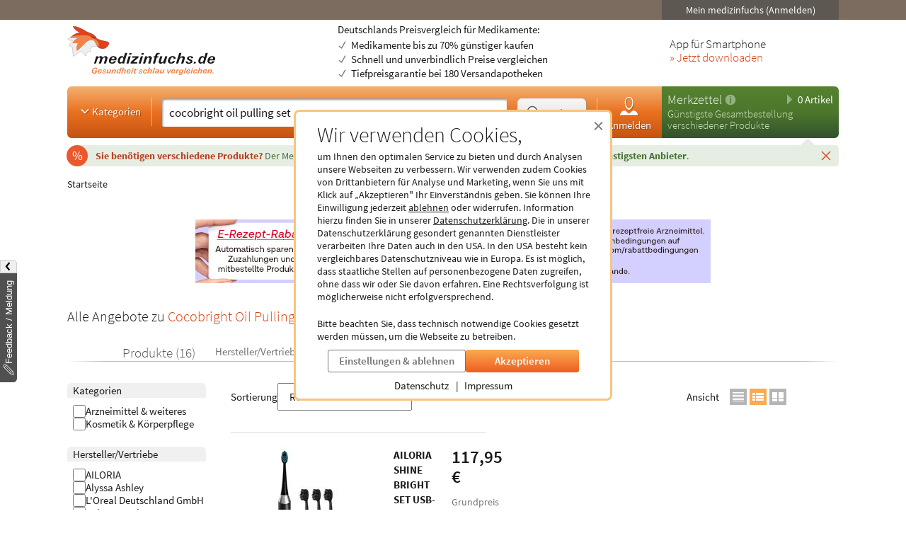

--- FILE ---
content_type: text/html; charset=utf-8
request_url: https://www.medizinfuchs.de/cocobright-oil-pulling-set.html
body_size: 18244
content:
<!DOCTYPE html>
<html lang="de">
<head>
    <meta charset="utf-8">
    
<title>cocobright oil pulling set g&uuml;nstigste Preise finden</title>

<meta name="title" content="cocobright oil pulling set g&uuml;nstigste Preise finden">
<meta name="description" content="cocobright oil pulling set im Preisvergleich ✓ Preise, Versandkosten, Bewertungen ➽ Produkte g&uuml;nstig kaufen: 11 Angebote in Apotheken &amp; Shops ✓ sparen">

<meta name="city" content="Berlin">
<meta name="zipcode" content="10178">
<meta name="country" content="Germany">
<meta name="state" content="Germany">
<meta name="geo.placename" content="Germany, Berlin">
<meta name="geo.region" content="DE-BLN">

<meta property="og:type" content="website">
<meta property="og:title" content="cocobright oil pulling set g&uuml;nstigste Preise finden">
<meta property="og:description" content="cocobright oil pulling set im Preisvergleich ✓ Preise, Versandkosten, Bewertungen ➽ Produkte g&uuml;nstig kaufen: 11 Angebote in Apotheken &amp; Shops ✓ sparen">
<meta property="og:site_name" content="medizinfuchs.de">

	<meta property="og:url" content="https://www.medizinfuchs.de/cocobright-oil-pulling-set.html">


	<meta property="og:image" content="https://www.medizinfuchs.de/images/medizinfuchs_logo_big.png">

<meta name="robots" content="index, follow">

	<link rel="canonical" href="https://www.medizinfuchs.de/cocobright-oil-pulling-set.html">

    <link rel="alternate" hreflang="x-default" href="https://www.medizinfuchs.de/cocobright-oil-pulling-set.html">
    <link rel="alternate" hreflang="de-DE" href="https://www.medizinfuchs.de/cocobright-oil-pulling-set.html">
    <link rel="alternate" hreflang="de-AT" href="https://www.medizinfuchs.at/cocobright-oil-pulling-set.html">
    <link rel="alternate" hreflang="de" href="https://www.medizinfuchs.de/cocobright-oil-pulling-set.html">
    
    <meta name="language" content="de">
    <meta property="fb:admins" content="100001053377199">
    <meta name="p:domain_verify" content="c6e45067135215fcef663159e54a6042">
    <meta name="format-detection" content="telephone=no">
    <meta name="viewport" content="width=device-width, initial-scale=1">
    <meta name="SKYPE_TOOLBAR" content="SKYPE_TOOLBAR_PARSER_COMPATIBLE">
    <meta name="application-name" content="medizinfuchs.de">
    <meta name="msapplication-TileColor" content="#FFFFFF">
    <meta name="msapplication-TileImage" content="https://www.medizinfuchs.de/theme/images/favicons/mstile-144x144.png">
    <meta name="msapplication-square70x70logo" content="https://www.medizinfuchs.de/theme/images/favicons/mstile-70x70.png">
    <meta name="msapplication-square150x150logo" content="https://www.medizinfuchs.de/theme/images/favicons/mstile-150x150.png">
    <meta name="msapplication-wide310x150logo" content="https://www.medizinfuchs.de/theme/images/favicons/mstile-310x150.png">
    <meta name="msapplication-square310x310logo" content="https://www.medizinfuchs.de/theme/images/favicons/mstile-310x310.png">
    <meta name="msapplication-config" content="none">

    
    <link href="/manifest.json" rel="manifest" type="application/manifest+json">
    <link rel="shortcut icon" href="/theme/images/favicons/favicon.ico" type="image/x-icon">
    <link rel="icon" type="image/png" href="/theme/images/favicons/favicon-196x196.png" sizes="196x196">
    <link rel="icon" type="image/png" href="/theme/images/favicons/favicon-192x192.png" sizes="192x192">
    <link rel="icon" type="image/png" href="/theme/images/favicons/favicon-128x128.png" sizes="128x128">
    <link rel="icon" type="image/png" href="/theme/images/favicons/favicon-96x96.png" sizes="96x96">
    <link rel="icon" type="image/png" href="/theme/images/favicons/favicon-48x48.png" sizes="48x48">
    <link rel="icon" type="image/png" href="/theme/images/favicons/favicon-32x32.png" sizes="32x32">
    <link rel="icon" type="image/png" href="/theme/images/favicons/favicon-16x16.png" sizes="16x16">
    <link rel="icon" type="image/svg+xml" href="/theme/images/favicons/favicon.svg" sizes="any">
    <link rel="apple-touch-icon" sizes="180x180" href="/theme/images/favicons/apple-touch-icon-180x180.png">
    <link rel="apple-touch-icon" sizes="152x152" href="/theme/images/favicons/apple-touch-icon-152x152.png">
    <link rel="apple-touch-icon" sizes="144x144" href="/theme/images/favicons/apple-touch-icon-144x144.png">
    <link rel="apple-touch-icon" sizes="120x120" href="/theme/images/favicons/apple-touch-icon-120x120.png">
    <link rel="apple-touch-icon" sizes="114x114" href="/theme/images/favicons/apple-touch-icon-114x114.png">
    <link rel="apple-touch-icon" sizes="76x76" href="/theme/images/favicons/apple-touch-icon-76x76.png">
    <link rel="apple-touch-icon" sizes="72x72" href="/theme/images/favicons/apple-touch-icon-72x72.png">
    <link rel="apple-touch-icon" sizes="60x60" href="/theme/images/favicons/apple-touch-icon-60x60.png">
    <link rel="apple-touch-icon" sizes="57x57" href="/theme/images/favicons/apple-touch-icon-57x57.png">
    <link rel="apple-touch-icon-precomposed" sizes="152x152" href="/theme/images/favicons/apple-touch-icon-152x152.png">

    <!-- Preloading fonts -->
            <link rel="preload" href="https://r.medizinfuchs.de/dist/Source-Sans-Pro-Light-300.ea5d2076.woff2" as="font" type="font/woff2" crossorigin>
        <link rel="preload" href="https://r.medizinfuchs.de/dist/Source-Sans-Pro-400.ace806e1.woff2" as="font" type="font/woff2" crossorigin>
        <link rel="preload" href="https://r.medizinfuchs.de/dist/Source-Sans-Pro-Semibold-600.b971044e.woff2" as="font" type="font/woff2" crossorigin>
        <link rel="preload" href="https://r.medizinfuchs.de/dist/Source-Sans-Pro-Bold-700.6b677fd2.woff2" as="font" type="font/woff2" crossorigin>
        <link rel="preload" href="https://r.medizinfuchs.de/dist/mficon.17765aa1.woff2" as="font" type="font/woff2" crossorigin>
    
    <!-- Preconnect -->
            <link rel="preconnect" href="https://r.medizinfuchs.de">
        <link rel="preconnect" href="https://i.medizinfuchs.de">
    
    <link rel="preconnect" href="https://matomo.medizinfuchs.de">

    
    
    
            <link rel="stylesheet" href="https://r.medizinfuchs.de/dist/desktop/main.css?fmt=1770019726">
                    <link rel="stylesheet" href="https://r.medizinfuchs.de/dist/desktop/produkt.css?fmt=1770019726">
        
                    <script src="https://r.medizinfuchs.de/dist/desktop/main.js?fmt=1770019726" defer></script>
        
                    <script src="https://r.medizinfuchs.de/dist/desktop/produkt.js?fmt=1770019726" defer></script>
        
    <script>
                var url_ac_s_mf = "/mfsac.php";
            var url_www = "/";
        var url_mz_add = "/mz_add_aj";
        var medizinfuchs_isLoggedIn = false;
    </script>

    <script src="/theme/besucher/js/handleBrokenImages.js"></script>

    
<script>
    window.UseBingTracking = true;
</script>

    <script>
        window.uetq = window.uetq || [];
        window.uetq.push('config', 'tcf', { 'enabled' : true });

        window.uetq.push('consent', 'default', {
            'ad_user_data': 'denied',
            'ad_personalization': 'denied',
            'ad_storage': 'denied',
            'analytics_storage': 'denied',
            'wait_for_update': 500,
        });

        
        document.addEventListener('privacyControlChange', event => {
            const privacyControl = event.detail.privacyControl;

            const bingConsent = privacyControl.isAllowed(
                privacyControl.categories.BING_ADS
            );

            const permission = bingConsent ? 'granted' : 'denied';

            window.uetq.push('consent', 'update', {
                'ad_storage': permission,
                'ad_user_data': permission,
                'ad_personalization': permission,
                'analytics_storage': permission,
            });
        });
    </script>

    <script>
        // Loads Tag Manager script
        let loadScript = function() {
            const scriptElement = document.createElement('script');
            scriptElement.async = true;
            scriptElement.src = 'https://www.googletagmanager.com/gtm.js?id=GTM-WLS7VS';

            const firstScriptElement = document.getElementsByTagName('script')[0];
            firstScriptElement.parentNode.insertBefore(scriptElement, firstScriptElement);

            loadScript = function() {
                // I am overriding myself to prevent further calls.
            };
        }

        window.dataLayer = window.dataLayer || [];
        function gtag() { dataLayer.push(arguments); }

        gtag('consent', 'default', {
            'ad_user_data': 'denied',
            'ad_personalization': 'denied',
            'ad_storage': 'denied',
            'analytics_storage': 'denied',
            'wait_for_update': 500,
        });

        dataLayer.push({'gtm.start': new Date().getTime(), 'event': 'gtm.js'});

        
        document.addEventListener('privacyControlChange', event => {
            const privacyControl = event.detail.privacyControl;

            const googleConsent = privacyControl.isAllowed(
                privacyControl.categories.GOOGLE_ANALYTICS
            );

            const permission = googleConsent ? 'granted' : 'denied';

            window.dataLayer = window.dataLayer || [];
            function gtag() { window.dataLayer.push(arguments); }

            gtag('consent', 'update', {
                ad_user_data: permission,
                ad_personalization: permission,
                ad_storage: permission,
                analytics_storage: permission
            });

            if(googleConsent) {
                loadScript();
            }
        });
    </script>

</head>

<body class="vollbild consent-hint">


<div class="ConsentHint desktop" role="dialog" aria-labelledby="cookie-hint-title" aria-describedby="cookie-hint-description" aria-modal="true">
    <div class="layer-default">
        <header>
            <button type="button" class="close-button cookie-button" data-allow="false" data-decide="true" onclick="_paq.push(['trackEvent', 'internals', 'cookies', 'declined']);" title="Schließen" aria-label="Cookie-Einwilligung schließen">
                <span aria-hidden="true">&times;</span>
            </button>
        </header>

        <h2 id="cookie-hint-title">
            Wir verwenden Cookies,
        </h2>

        <p id="cookie-hint-description">
            um Ihnen den optimalen Service zu bieten und durch Analysen unsere Webseiten zu verbessern.
            Wir verwenden zudem Cookies von Drittanbietern für Analyse und Marketing, wenn Sie uns
            mit Klick auf „Akzeptieren" Ihr Einverständnis geben.
            Sie können Ihre Einwilligung jederzeit
            <button type="button" class="cookie-button link-style" data-allow="false" data-decide="true" onclick="_paq.push(['trackEvent', 'internals', 'cookies', 'declined']);">ablehnen</button> oder widerrufen.
            Information hierzu finden Sie in unserer
            <a href="/datenschutz.html" class="cookie-button" data-allow="false" data-decide="false" target="_blank" rel="noopener noreferrer">Datenschutzerklärung<span class="visually-hidden"> (öffnet in neuem Tab)</span></a>.
            Die in unserer Datenschutzerklärung gesondert genannten Dienstleister verarbeiten Ihre Daten auch
            in den USA.
            In den USA besteht kein vergleichbares Datenschutzniveau wie in Europa.
            Es ist möglich,
            dass staatliche Stellen auf personenbezogene Daten zugreifen, ohne dass wir oder Sie davon erfahren.
            Eine Rechtsverfolgung ist möglicherweise nicht erfolgversprechend.
        </p>

        <p>
            Bitte beachten Sie, dass technisch notwendige Cookies gesetzt werden müssen, um die Webseite zu betreiben.
        </p>

        <div class="actions">
            <button class="Button muted settings-button" onclick="_paq.push(['trackEvent', 'internals', 'cookies', 'settings']);">Einstellungen &amp; ablehnen</button>
            <button class="Button filled cookie-button" data-allow="true" data-decide="true" onclick="_paq.push(['trackEvent', 'internals', 'cookies', 'accepted']);">Akzeptieren</button>
        </div>

        <ul class="link-list">
            <li>
                <a href="/datenschutz.html" target="_blank" rel="noopener noreferrer" class="cookie-button" data-allow="false">Datenschutz<span class="visually-hidden"> (öffnet in neuem Tab)</span></a>
            </li>
            <li>
                <a href="/impressum.html" target="_blank" rel="noopener noreferrer" class="cookie-button" data-allow="false">Impressum<span class="visually-hidden"> (öffnet in neuem Tab)</span></a>
            </li>
        </ul>
    </div>

    <div class="layer-settings" hidden>
        <header>
            <button type="button" class="close-button cookie-button" data-allow="false" data-decide="true" onclick="_paq.push(['trackEvent', 'internals', 'cookies', 'declined']);" title="Schließen" aria-label="Cookie-Einstellungen schließen">
                <span aria-hidden="true">&times;</span>
            </button>
        </header>

        <h2 id="cookie-settings-title">
            Datenschutz-Einstellungen
        </h2>

        <ul class="PrivacyOptionsList" role="group" aria-labelledby="cookie-settings-title">
            <li>
                <label class="Switch read-only" aria-label="Technisch notwendige Cookies">
                    <input type="checkbox" checked disabled>
                    <span class="slider"></span>
                </label>
                <div class="description">
                    <strong>Technisch notwendige Cookies</strong>
                    Diese sind zum Betrieb der Webseite erforderlich
                </div>
            </li>
            <li>
                <label class="Switch" aria-label="Statistische Auswertungen und Präsentation relevanter Angebote">
                    <input type="checkbox" data-category="ecrm" role="switch" aria-checked="false">
                    <span class="slider"></span>
                </label>
                <div class="description">
                    <strong>eCRM</strong>
                    Statistische Auswertungen und Präsentation relevanter Angebote
                </div>
                <a href="/datenschutz.html#policy-ecrm" target="_blank" rel="noopener noreferrer" title="Weitere Informationen" aria-label="Weitere Informationen zu eCRM">
                    <img src="/theme/besucher/img/icons/info.svg" alt="Info" />
                </a>
            </li>
            <li>
                <label class="Switch" aria-label="Google Analytics / AdWords / Signals / Tag Manager">
                    <input type="checkbox" data-category="ga" role="switch" aria-checked="false">
                    <span class="slider"></span>
                </label>
                <div class="description">
                    <strong>Google Analytics / AdWords / Signals / Tag Manager</strong>
                    Analyse der Webseitenbenutzung durch Nutzer, personalisierte Werbung.
                </div>
                <a href="/datenschutz.html#policy-ga" target="_blank" rel="noopener noreferrer" title="Weitere Informationen" aria-label="Weitere Informationen zu Google Analytics">
                    <img src="/theme/besucher/img/icons/info.svg" alt="Info" />
                </a>
            </li>
            <li>
                <label class="Switch" aria-label="Ekomi">
                    <input type="checkbox" data-category="ekomi" role="switch" aria-checked="false">
                    <span class="slider"></span>
                </label>
                <div class="description">
                    <strong>Ekomi</strong>
                    Anzeige und Statistikauswertung der Bewertungen
                </div>
                <a href="/datenschutz.html#policy-ekomi" target="_blank" rel="noopener noreferrer" title="Weitere Informationen" aria-label="Weitere Informationen zu Ekomi">
                    <img src="/theme/besucher/img/icons/info.svg" alt="Info" />
                </a>
            </li>
            <li>
                <label class="Switch" aria-label="Kairion">
                    <input type="checkbox" data-category="kairion" role="switch" aria-checked="false">
                    <span class="slider"></span>
                </label>
                <div class="description">
                    <strong>Kairion</strong>
                    Marketing und Schaltung inhaltsrelevanter Anzeigen.
                </div>
                <a href="/datenschutz.html#kairion-info" target="_blank" rel="noopener noreferrer" title="Weitere Informationen" aria-label="Weitere Informationen zu Kairion">
                    <img src="/theme/besucher/img/icons/info.svg" alt="Info" />
                </a>
            </li>
            <li>
                <label class="Switch" aria-label="Xandr">
                    <input type="checkbox" data-category="kairion" role="switch" aria-checked="false">
                    <span class="slider"></span>
                </label>
                <div class="description">
                    <strong>Xandr</strong>
                    DSP (Demand Side Platform) AdServer zur Ausspielung von Off-Site Werbemaßnahmen
                </div>
                <a href="/datenschutz.html#kairion-info" target="_blank" rel="noopener noreferrer" title="Weitere Informationen" aria-label="Weitere Informationen zu Xandr">
                    <img src="/theme/besucher/img/icons/info.svg" alt="Info" />
                </a>
            </li>
            <li>
                <label class="Switch" aria-label="Virtual Minds">
                    <input type="checkbox" data-category="kairion" role="switch" aria-checked="false">
                    <span class="slider"></span>
                </label>
                <div class="description">
                    <strong>Virtual Minds</strong>
                    DMP (Data Management Platform) zur Aktivierung von Off-Site Werbemaßnahmen
                </div>
                <a href="/datenschutz.html#kairion-info" target="_blank" rel="noopener noreferrer" title="Weitere Informationen" aria-label="Weitere Informationen zu Virtual Minds">
                    <img src="/theme/besucher/img/icons/info.svg" alt="Info" />
                </a>
            </li>
            <li>
                <label class="Switch" aria-label="SmartStream">
                    <input type="checkbox" data-category="kairion" role="switch" aria-checked="false">
                    <span class="slider"></span>
                </label>
                <div class="description">
                    <strong>SmartStream</strong>
                    AdServer zur Ausspielung von Off-Site Werbemaßnahmen
                </div>
                <a href="/datenschutz.html#kairion-info" target="_blank" rel="noopener noreferrer" title="Weitere Informationen" aria-label="Weitere Informationen zu SmartStream">
                    <img src="/theme/besucher/img/icons/info.svg" alt="Info" />
                </a>
            </li>
            <li>
                <label class="Switch" aria-label="ID5">
                    <input type="checkbox" data-category="kairion" role="switch" aria-checked="false">
                    <span class="slider"></span>
                </label>
                <div class="description">
                    <strong>ID5</strong>
                    Erstellung individueller IDs zur Nutzererkennung außerhalb der Plattform.
                </div>
                <a href="/datenschutz.html#kairion-info" target="_blank" rel="noopener noreferrer" title="Weitere Informationen" aria-label="Weitere Informationen zu ID5">
                    <img src="/theme/besucher/img/icons/info.svg" alt="Info" />
                </a>
            </li>
            <li>
                <label class="Switch" aria-label="Adex, Yieldlab: Virtual Minds">
                    <input type="checkbox" data-category="kairion" role="switch" aria-checked="false">
                    <span class="slider"></span>
                </label>
                <div class="description">
                    <strong>Adex, Yieldlab: Virtual Minds</strong>
                </div>
                <a href="/datenschutz.html#kairion-info" target="_blank" rel="noopener noreferrer" title="Weitere Informationen" aria-label="Weitere Informationen zu Adex, Yieldlab: Virtual Minds">
                    <img src="/theme/besucher/img/icons/info.svg" alt="Info" />
                </a>
            </li>
            <li>
                <label class="Switch" aria-label="Esome">
                    <input type="checkbox" data-category="kairion" role="switch" aria-checked="false">
                    <span class="slider"></span>
                </label>
                <div class="description">
                    <strong>Esome</strong>
                </div>
                <a href="/datenschutz.html#kairion-info" target="_blank" rel="noopener noreferrer" title="Weitere Informationen" aria-label="Weitere Informationen zu Esome">
                    <img src="/theme/besucher/img/icons/info.svg" alt="Info" />
                </a>
            </li>
            <li>
                <label class="Switch" aria-label="Freewheel">
                    <input type="checkbox" data-category="kairion" role="switch" aria-checked="false">
                    <span class="slider"></span>
                </label>
                <div class="description">
                    <strong>Freewheel</strong>
                </div>
                <a href="/datenschutz.html#kairion-info" target="_blank" rel="noopener noreferrer" title="Weitere Informationen" aria-label="Weitere Informationen zu Freewheel">
                    <img src="/theme/besucher/img/icons/info.svg" alt="Info" />
                </a>
            </li>
            <li>
                <label class="Switch" aria-label="Google Adserver">
                    <input type="checkbox" data-category="kairion" role="switch" aria-checked="false">
                    <span class="slider"></span>
                </label>
                <div class="description">
                    <strong>Google Adserver</strong>
                </div>
                <a href="/datenschutz.html#kairion-info" target="_blank" rel="noopener noreferrer" title="Weitere Informationen" aria-label="Weitere Informationen zu Google Adserver">
                    <img src="/theme/besucher/img/icons/info.svg" alt="Info" />
                </a>
            </li>
            <li>
                <label class="Switch" aria-label="ProSiebenSat.1 Digital Data GmbH">
                    <input type="checkbox" data-category="kairion" role="switch" aria-checked="false">
                    <span class="slider"></span>
                </label>
                <div class="description">
                    <strong>ProSiebenSat.1 Digital Data GmbH</strong>
                </div>
                <a href="/datenschutz.html#kairion-info" target="_blank" rel="noopener noreferrer" title="Weitere Informationen" aria-label="Weitere Informationen zu ProSiebenSat.1 Digital Data GmbH">
                    <img src="/theme/besucher/img/icons/info.svg" alt="Info" />
                </a>
            </li>
            <li>
                <label class="Switch" aria-label="SevenOne Media GmbH">
                    <input type="checkbox" data-category="kairion" role="switch" aria-checked="false">
                    <span class="slider"></span>
                </label>
                <div class="description">
                    <strong>SevenOne Media GmbH</strong>
                </div>
                <a href="/datenschutz.html#kairion-info" target="_blank" rel="noopener noreferrer" title="Weitere Informationen" aria-label="Weitere Informationen zu SevenOne Media GmbH">
                    <img src="/theme/besucher/img/icons/info.svg" alt="Info" />
                </a>
            </li>
            <li>
                <label class="Switch" aria-label="Adition Active Agent">
                    <input type="checkbox" data-category="kairion" role="switch" aria-checked="false">
                    <span class="slider"></span>
                </label>
                <div class="description">
                    <strong>Adition Active Agent</strong>
                    DSP (Demand Side Platform) AdServer zur Ausspielung von Off-Site Werbemaßnahmen
                </div>
                <a href="/datenschutz.html#kairion-info" target="_blank" rel="noopener noreferrer" title="Weitere Informationen" aria-label="Weitere Informationen zu Adition Active Agent">
                    <img src="/theme/besucher/img/icons/info.svg" alt="Info" />
                </a>
            </li>
            <li>
                <label class="Switch" aria-label="esome">
                    <input type="checkbox" data-category="kairion" role="switch" aria-checked="false">
                    <span class="slider"></span>
                </label>
                <div class="description">
                    <strong>esome</strong>
                    Ausspielung von Off-Site Werbemaßnahmen
                </div>
                <a href="/datenschutz.html#kairion-info" target="_blank" rel="noopener noreferrer" title="Weitere Informationen" aria-label="Weitere Informationen zu esome">
                    <img src="/theme/besucher/img/icons/info.svg" alt="Info" />
                </a>
            </li>
            <li>
                <label class="Switch" aria-label="The Adex">
                    <input type="checkbox" data-category="kairion" role="switch" aria-checked="false">
                    <span class="slider"></span>
                </label>
                <div class="description">
                    <strong>The Adex</strong>
                    DSP (Demand Side Platform) AdServer zur Ausspielung von Off-Site Werbemaßnahmen
                </div>
                <a href="/datenschutz.html#kairion-info" target="_blank" rel="noopener noreferrer" title="Weitere Informationen" aria-label="Weitere Informationen zu The Adex">
                    <img src="/theme/besucher/img/icons/info.svg" alt="Info" />
                </a>
            </li>
            <li>
                <label class="Switch" aria-label="Microsoft Bing Ads">
                    <input type="checkbox" data-category="bing_ads" role="switch" aria-checked="false">
                    <span class="slider"></span>
                </label>
                <div class="description">
                    <strong>Microsoft Bing Ads</strong>
                    Marketing und Schaltung inhaltsrelevanter Anzeigen.
                </div>
                <a href="/datenschutz.html#policy-microsoft" target="_blank" rel="noopener noreferrer" title="Weitere Informationen" aria-label="Weitere Informationen zu Microsoft Bing Ads">
                    <img src="/theme/besucher/img/icons/info.svg" alt="Info" />
                </a>
            </li>
        </ul>

        <div class="actions">
            <button class="Button filled cookie-button" data-close-and-decide>Auswahl speichern</button>
            <button class="Button muted back-button">Zurück</button>
        </div>
    </div>
</div>
<div id="topbar">
	<div class="container-fluid">

        
		<div class="user">
							<button data-submit="L21laW5tZWRpemluZnVjaHMuaHRtbA==" class="js-auto-login seo-link" title="Login mein medizinfuchs">Mein medizinfuchs (Anmelden)</button>
					</div>
	</div>
</div>

<button class="BackToTop" aria-label="Nach oben" tabindex="-1">
    <i class="mfi mfi-s mfi-arrowup"></i>
</button>

<main class="SectionContainer container-fluid">
    <header>
        <div class="logo-row">
	<a href="/" title="Medikamente Preisvergleich - medizinfuchs.de">
		<img src="/images/medizinfuchs-logo_de.svg" width="210" height="78" alt="Medikamente Preisvergleich - medizinfuchs.de" title="Medikamente Preisvergleich - medizinfuchs.de">
	</a>
	<div class="infotext">
									Deutschlands Preisvergleich für Medikamente:
						<ul>
				<li>Medikamente bis zu 70% günstiger kaufen</li>
				<li>Schnell und unverbindlich Preise vergleichen</li>
				<li>Tiefpreisgarantie bei 180 Versandapotheken</li>
			</ul>
			</div>
	<div class="appteaser">
		App für Smartphone
		<a class="color-orange" href="/mobilapp.html" title="medizinfuchs App: Preisvergleich jetzt auch unterwegs" aria-label="Jetzt Medizinfuchs App herunterladen">&raquo; Jetzt downloaden</a>
	</div>
</div>
        <div class="ActionBar">
            <div class="search-container">
                <div class="categories">
	<button type="button" class="js-megamenu-toggle collapsed"><svg width="48" height="48" viewBox="0 0 48 48"><path fill="none" stroke-width="4" d="M12,18l12,12l12,-12"/></svg>Kategorien</button>
</div>
<form class="Search js-search" aria-label="Suchformular" action="/" method="get" data-event-tracking-mode="connected" data-event-tracking-name="search" data-event-tracking-event="submit" data-event-tracking-selector="#js-searchinput" data-event-tracking-description-prop="value" data-event-tracking-description-default="(Empty search)">
	<div>
		<input type="search" id="js-searchinput" name="params[search]" placeholder="Medikament / PZN / Krankheit / Hersteller / Wirkstoff" aria-label="Suche eingeben" autocomplete="off" autocapitalize="none" spellcheck="false"  required value="cocobright oil pulling set">
		<button type="button" class="js-search-speech" aria-label="Sprachsuche" disabled data-event-tracking-mode="direct" data-event-tracking-name="search_speech" data-event-tracking-description="Search Speech" value="Sprachsuche">
			<i class="mfi mfi-microphone mfi-s color-orange" aria-hidden="true"></i>
		</button>
		<button type="button" class="js-search-clear" aria-label="Sucheingabe löschen" disabled>
			<i class="mfi mfi-cross mfi-s"></i>
		</button>
	</div>
	<button type="submit">
		<svg class="Icon MFIcon search s" viewBox="0 0 48 48">
			<line fill="none" stroke="currentcolor" stroke-width="8" stroke-linecap="round" stroke-miterlimit="10" x1="38" y1="38" x2="30.5" y2="30.5"/>
			<circle fill="#fff" stroke="currentcolor" stroke-width="3" stroke-miterlimit="10" cx="20" cy="20" r="13"/>
		</svg><span>Suchen</span>
	</button>
	<input type="hidden" value="1" name="params[search_cat]">
</form>

<nav class="usermenu" data-event-tracking-mode="delegated" data-event-tracking-name="usermenu" data-event-tracking-selector="a" data-event-tracking-description-attr="title">
			<button data-submit="L21laW5tZWRpemluZnVjaHMuaHRtbCN1c2Vy" class="js-auto-login seo-link" title="Login mein medizinfuchs">
			<i class="mfi mfi-meinmedizinfuchs mfi-m block"></i>
			Anmelden
		</button>
	</nav>            </div>

            <div class="cart-container" id="mzbox">
                <div class="ShoppingCartBox">
    <button type="button" class="toggle js-shoppingCartBoxToggle"><svg width="48" height="48" viewBox="0 0 48 48"><path d="M18,6v36l18,-18"/></svg>
        0 Artikel</button>
    <div>
                    <a href="/merkzettel.html" title="Merkzettel">Merkzettel</a>
            <a href="/so-funktioniert-der-merkzettel.html" title="So funktioniert der Merkzettel" class="infolink">
                <svg width="48" height="48" viewBox="0 0 48 48">
                    <circle fill="#fff" stroke="none" opacity=".4" cx="24" cy="24" r="22"/>
                    <path fill="none" stroke="#558841" stroke-width="6" d="M24,18v22"/>
                    <circle fill="#558841" stroke="none" cx="24" cy="11" r="3"/>
                </svg>
            </a>
            </div>

            <p>Günstigste Gesamtbestellung<br>verschiedener Produkte</p>
    
    <aside>
                            <div id="eKomiSeal_default" class="ekomi-widget-sf930975e43df403583c"></div>
            </aside>
</div>
            </div>
        </div>

                    <div class="LeafletContainer first-session">
	<div class="bg-container">
		<p>
							<span>
					Sie benötigen verschiedene Produkte?
				</span>

				Der Merkzettel <strong>vergleicht den Gesamtpreis</strong> aller Produkte und <strong>berechnet den günstigsten Anbieter</strong>.
			
			<button type="button" class="js-close" aria-label="Schließen" data-name="header_leaflet_hint" data-remove-closest=".LeafletContainer">
                <i class="mfi mfi-cross mfi-xs"></i>
            </button>
		</p>
	</div>
</div>        
        <nav class="Megamenu js-megamenu closed" data-event-tracking-mode="delegated" data-event-tracking-name="megamenu_category" data-event-tracking-selector="nav li > a" data-event-tracking-description-prop="textContent">
	<ul>
        <li>
            <a href="/kategorien.html">
                <i class="mfi mfi-xs mfi-hamburger"></i>
                Alle Kategorien
            </a>
        </li>
		            <li>
                <button type="button">
                    <i class="mfi mfi-arrowdown"></i>
                                            Arzneimittel
                                    </button>
                <nav>
                    <header>
                                                    <a href="/arzneimittel-weiteres-k3590.phtml">Arzneimittel &amp; weiteres</a>
                                            </header>
                    <ul>
                                                <li>
                            <a href="/arzneimittel-weiteres/allergie-asthma-k2.phtml">Allergie &amp; Asthma</a>
                        </li>
                                                <li>
                            <a href="/arzneimittel-weiteres/augen-ohren-nase-k4.phtml">Augen, Ohren &amp; Nase</a>
                        </li>
                                                <li>
                            <a href="/arzneimittel-weiteres/beruhigung-schlaf-k1844.phtml">Beruhigung &amp; Schlaf</a>
                        </li>
                                                <li>
                            <a href="/arzneimittel-weiteres/buecher-cd-dvd-k3117.phtml">B&uuml;cher, CD &amp; DVD</a>
                        </li>
                                                <li>
                            <a href="/arzneimittel-weiteres/corona-selbsttests-k3702.phtml">Corona Selbsttests</a>
                        </li>
                                                <li>
                            <a href="/arzneimittel-weiteres/diabetes-k6.phtml">Diabetes</a>
                        </li>
                                                <li>
                            <a href="/arzneimittel-weiteres/entgiften-entschlacken-entsaeuern-k1887.phtml">Entgiften-Entschlacken-Ents&auml;uern</a>
                        </li>
                                                <li>
                            <a href="/arzneimittel-weiteres/erkaeltung-immunsystem-k749.phtml">Erk&auml;ltung &amp; Immunsystem</a>
                        </li>
                                                <li>
                            <a href="/arzneimittel-weiteres/frauen-k8.phtml">Frauen</a>
                        </li>
                                                <li>
                            <a href="/arzneimittel-weiteres/geschenke-gesundheit-k3787.phtml">Geschenke</a>
                        </li>
                                                <li>
                            <a href="/arzneimittel-weiteres/haut-haare-naegel-k9.phtml">Haut, Haare &amp; N&auml;gel</a>
                        </li>
                                                <li>
                            <a href="/arzneimittel-weiteres/herz-kreislauf-gefaesse-k12.phtml">Herz, Kreislauf &amp; Gef&auml;&szlig;e</a>
                        </li>
                                                <li>
                            <a href="/arzneimittel-weiteres/krankenpflege-k3341.phtml">Krankenpflege</a>
                        </li>
                                                <li>
                            <a href="/arzneimittel-weiteres/magen-darm-verdauung-k15.phtml">Magen, Darm &amp; Verdauung</a>
                        </li>
                                                <li>
                            <a href="/arzneimittel-weiteres/maenner-k19.phtml">M&auml;nner</a>
                        </li>
                                                <li>
                            <a href="/arzneimittel-weiteres/medizinische-geraete-k16.phtml">medizinische Ger&auml;te</a>
                        </li>
                                                <li>
                            <a href="/arzneimittel-weiteres/mund-rachen-k17.phtml">Mund &amp; Rachen</a>
                        </li>
                                                <li>
                            <a href="/arzneimittel-weiteres/mundschutzmasken-k3708.phtml">Mundschutzmasken</a>
                        </li>
                                                <li>
                            <a href="/arzneimittel-weiteres/muskeln-knochen-gelenke-k18.phtml">Muskeln, Knochen &amp; Gelenke</a>
                        </li>
                                                <li>
                            <a href="/arzneimittel-weiteres/nerven-psyche-k21.phtml">Nerven &amp; Psyche</a>
                        </li>
                                                <li>
                            <a href="/arzneimittel-weiteres/niere-blase-k22.phtml">Niere &amp; Blase</a>
                        </li>
                                                <li>
                            <a href="/arzneimittel-weiteres/rauchentwoehnung-k23.phtml">Rauchentw&ouml;hnung</a>
                        </li>
                                                <li>
                            <a href="/arzneimittel-weiteres/reise-hausapotheke-k24.phtml">Reise- &amp; Hausapotheke</a>
                        </li>
                                                <li>
                            <a href="/arzneimittel-weiteres/schilddruese-k25.phtml">Schilddr&uuml;se</a>
                        </li>
                                                <li>
                            <a href="/arzneimittel-weiteres/schmerzen-k1922.phtml">Schmerzen</a>
                        </li>
                                                <li>
                            <a href="/arzneimittel-weiteres/wellness-k538.phtml">Wellness</a>
                        </li>
                                                <li>
                            <a href="/arzneimittel-weiteres/wundbehandlung-k2757.phtml">Wundbehandlung</a>
                        </li>
                                            </ul>
                    <footer>
                        <a href="/kategorien.html">Alle Kategorien</a>
                    </footer>
                </nav>
            </li>
		            <li>
                <button type="button">
                    <i class="mfi mfi-arrowdown"></i>
                                            Ern&auml;hrung &amp; Vitalit&auml;t                                    </button>
                <nav>
                    <header>
                                                    <a href="/ernaehrung-vitalitaet-k26.phtml">Ern&auml;hrung &amp; Vitalit&auml;t</a>
                                            </header>
                    <ul>
                                                <li>
                            <a href="/ernaehrung-vitalitaet/abnehmen-diaet-k1.phtml">Abnehmen &amp; Di&auml;t</a>
                        </li>
                                                <li>
                            <a href="/ernaehrung-vitalitaet/calcium-k53.phtml">Calcium</a>
                        </li>
                                                <li>
                            <a href="/ernaehrung-vitalitaet/carnitin-k54.phtml">Carnitin</a>
                        </li>
                                                <li>
                            <a href="/ernaehrung-vitalitaet/chrom-k56.phtml">Chrom</a>
                        </li>
                                                <li>
                            <a href="/ernaehrung-vitalitaet/coenyzm-q10-k57.phtml">Coenyzm Q10</a>
                        </li>
                                                <li>
                            <a href="/ernaehrung-vitalitaet/eisen-k67.phtml">Eisen</a>
                        </li>
                                                <li>
                            <a href="/ernaehrung-vitalitaet/folsaeure-k82.phtml">Fols&auml;ure</a>
                        </li>
                                                <li>
                            <a href="/ernaehrung-vitalitaet/kieselerde-k119.phtml">Kieselerde</a>
                        </li>
                                                <li>
                            <a href="/ernaehrung-vitalitaet/lebensmittelunvertraeglichkeit-k1602.phtml">Lebensmittelunvertr&auml;glichkeit</a>
                        </li>
                                                <li>
                            <a href="/ernaehrung-vitalitaet/magnesium-k134.phtml">Magnesium</a>
                        </li>
                                                <li>
                            <a href="/ernaehrung-vitalitaet/nahrungsergaenzungsmittel-k792.phtml">Nahrungserg&auml;nzungsmittel</a>
                        </li>
                                                <li>
                            <a href="/ernaehrung-vitalitaet/sauberes-wasser-k1603.phtml">Sauberes Wasser</a>
                        </li>
                                                <li>
                            <a href="/ernaehrung-vitalitaet/selen-k194.phtml">Selen</a>
                        </li>
                                                <li>
                            <a href="/ernaehrung-vitalitaet/sportlerbedarf-k202.phtml">Sportlerbedarf</a>
                        </li>
                                                <li>
                            <a href="/ernaehrung-vitalitaet/staerkung-k203.phtml">St&auml;rkung</a>
                        </li>
                                                <li>
                            <a href="/ernaehrung-vitalitaet/superfood-k3737.phtml">Superfood</a>
                        </li>
                                                <li>
                            <a href="/ernaehrung-vitalitaet/suessungsmittel-k1605.phtml">S&uuml;&szlig;ungsmittel</a>
                        </li>
                                                <li>
                            <a href="/ernaehrung-vitalitaet/tee-k205.phtml">Tee</a>
                        </li>
                                                <li>
                            <a href="/ernaehrung-vitalitaet/traubenzucker-k207.phtml">Traubenzucker</a>
                        </li>
                                                <li>
                            <a href="/ernaehrung-vitalitaet/trinkwasseraufbereitung-k3741.phtml">Trinkwasseraufbereitung</a>
                        </li>
                                                <li>
                            <a href="/ernaehrung-vitalitaet/vegan-k1980.phtml">Vegan</a>
                        </li>
                                                <li>
                            <a href="/ernaehrung-vitalitaet/vitamine-und-mineralien-k798.phtml">Vitamine und Mineralien</a>
                        </li>
                                                <li>
                            <a href="/ernaehrung-vitalitaet/zink-k232.phtml">Zink</a>
                        </li>
                                            </ul>
                    <footer>
                        <a href="/kategorien.html">Alle Kategorien</a>
                    </footer>
                </nav>
            </li>
		            <li>
                <button type="button">
                    <i class="mfi mfi-arrowdown"></i>
                                            Schwangerschaft &amp; Familie                                    </button>
                <nav>
                    <header>
                                                    <a href="/baby-familie-k3164.phtml">Baby &amp; Familie</a>
                                            </header>
                    <ul>
                                                <li>
                            <a href="/baby-familie/babys-kinder-k5.phtml">Babys &amp; Kinder</a>
                        </li>
                                                <li>
                            <a href="/baby-familie/familienplanung-k601.phtml">Familienplanung</a>
                        </li>
                                                <li>
                            <a href="/baby-familie/mann-frau-k863.phtml">Mann &amp; Frau</a>
                        </li>
                                                <li>
                            <a href="/baby-familie/mutter-kind-k884.phtml">Mutter &amp; Kind</a>
                        </li>
                                                <li>
                            <a href="/baby-familie/nahrungsergaenzung-k3182.phtml">Nahrungserg&auml;nzung</a>
                        </li>
                                                <li>
                            <a href="/baby-familie/reinigung-haushalt-k3864.phtml">Reinigung &amp; Haushalt</a>
                        </li>
                                                <li>
                            <a href="/baby-familie/reise-urlaub-k3183.phtml">Reise &amp; Urlaub</a>
                        </li>
                                            </ul>
                    <footer>
                        <a href="/kategorien.html">Alle Kategorien</a>
                    </footer>
                </nav>
            </li>
		            <li>
                <button type="button">
                    <i class="mfi mfi-arrowdown"></i>
                                            Kosmetik                                    </button>
                <nav>
                    <header>
                                                    <a href="/kosmetik-koerperpflege-k1351.phtml">Kosmetik &amp; K&ouml;rperpflege</a>
                                            </header>
                    <ul>
                                                <li>
                            <a href="/kosmetik-koerperpflege/augenpflege-k2562.phtml">Augenpflege</a>
                        </li>
                                                <li>
                            <a href="/kosmetik-koerperpflege/fusspflege-k2642.phtml">Fu&szlig;pflege</a>
                        </li>
                                                <li>
                            <a href="/kosmetik-koerperpflege/geschenke-fuer-frauen-k3704.phtml">Geschenke f&uuml;r Frauen</a>
                        </li>
                                                <li>
                            <a href="/kosmetik-koerperpflege/geschenksets-k3622.phtml">Geschenksets</a>
                        </li>
                                                <li>
                            <a href="/kosmetik-koerperpflege/gesicht-k3272.phtml">Gesicht</a>
                        </li>
                                                <li>
                            <a href="/kosmetik-koerperpflege/haare-k3282.phtml">Haare</a>
                        </li>
                                                <li>
                            <a href="/kosmetik-koerperpflege/hand-fuss-k3292.phtml">Hand &amp; Fu&szlig;</a>
                        </li>
                                                <li>
                            <a href="/kosmetik-koerperpflege/hand-nagelpflege-k1528.phtml">Hand- &amp; Nagelpflege</a>
                        </li>
                                                <li>
                            <a href="/kosmetik-koerperpflege/koerper-k2567.phtml">K&ouml;rper</a>
                        </li>
                                                <li>
                            <a href="/kosmetik-koerperpflege/kosmetik-nach-wirkstoff-k3764.phtml">Kosmetik nach Wirkstoff</a>
                        </li>
                                                <li>
                            <a href="/kosmetik-koerperpflege/maennerpflege-k3312.phtml">M&auml;nnerpflege</a>
                        </li>
                                                <li>
                            <a href="/kosmetik-koerperpflege/marken-k3587.phtml">Marken</a>
                        </li>
                                                <li>
                            <a href="/kosmetik-koerperpflege/naturkosmetik-k1042.phtml">Naturkosmetik</a>
                        </li>
                                                <li>
                            <a href="/kosmetik-koerperpflege/parfum-k3797.phtml">Parfum</a>
                        </li>
                                                <li>
                            <a href="/kosmetik-koerperpflege/schoenheit-pflege-k989.phtml">Sch&ouml;nheit &amp; Pflege</a>
                        </li>
                                                <li>
                            <a href="/kosmetik-koerperpflege/sonnenschutz-pflege-k3333.phtml">Sonnenschutz &amp; Pflege</a>
                        </li>
                                                <li>
                            <a href="/kosmetik-koerperpflege/wellness-k2537.phtml">Wellness</a>
                        </li>
                                            </ul>
                    <footer>
                        <a href="/kategorien.html">Alle Kategorien</a>
                    </footer>
                </nav>
            </li>
		            <li>
                <button type="button">
                    <i class="mfi mfi-arrowdown"></i>
                                            Hom&ouml;opathie                                    </button>
                <nav>
                    <header>
                                                    <a href="/homoeopathie-naturprodukte-k20.phtml">Hom&ouml;opathie &amp; Naturprodukte</a>
                                            </header>
                    <ul>
                                                <li>
                            <a href="/homoeopathie-naturprodukte/allergien-k3250.phtml">Allergien</a>
                        </li>
                                                <li>
                            <a href="/homoeopathie-naturprodukte/anthroposophie-k3448.phtml">Anthroposophie</a>
                        </li>
                                                <li>
                            <a href="/homoeopathie-naturprodukte/aromatherapie-k2684.phtml">Aromatherapie</a>
                        </li>
                                                <li>
                            <a href="/homoeopathie-naturprodukte/arthrose-rheuma-k1181.phtml">Arthrose &amp; Rheuma</a>
                        </li>
                                                <li>
                            <a href="/homoeopathie-naturprodukte/augen-ohr-nase-k1214.phtml">Augen, Ohr &amp; Nase</a>
                        </li>
                                                <li>
                            <a href="/homoeopathie-naturprodukte/ayurveda-k2710.phtml">Ayurveda</a>
                        </li>
                                                <li>
                            <a href="/homoeopathie-naturprodukte/babys-kinder--k39.phtml">Babys &amp; Kinder </a>
                        </li>
                                                <li>
                            <a href="/homoeopathie-naturprodukte/bachblueten-k260.phtml">Bachbl&uuml;ten</a>
                        </li>
                                                <li>
                            <a href="/homoeopathie-naturprodukte/beruhigung-entspannung-k3252.phtml">Beruhigung &amp; Entspannung</a>
                        </li>
                                                <li>
                            <a href="/homoeopathie-naturprodukte/c-lm-potenzen-k1152.phtml">C &amp; LM Potenzen</a>
                        </li>
                                                <li>
                            <a href="/homoeopathie-naturprodukte/d-potenzen-k939.phtml">D-Potenzen</a>
                        </li>
                                                <li>
                            <a href="/homoeopathie-naturprodukte/erkaeltung-k73.phtml">Erk&auml;ltung</a>
                        </li>
                                                <li>
                            <a href="/homoeopathie-naturprodukte/frau-mann-k1218.phtml">Frau &amp; Mann</a>
                        </li>
                                                <li>
                            <a href="/homoeopathie-naturprodukte/hauterkrankungen-verletzungen-k3255.phtml">Hauterkrankungen &amp; -verletzungen</a>
                        </li>
                                                <li>
                            <a href="/homoeopathie-naturprodukte/hersteller-k1202.phtml">Hersteller</a>
                        </li>
                                                <li>
                            <a href="/homoeopathie-naturprodukte/herz-kreislauf-gefaesse-k99.phtml">Herz, Kreislauf &amp; Gef&auml;&szlig;e</a>
                        </li>
                                                <li>
                            <a href="/homoeopathie-naturprodukte/husten-atemwege-k106.phtml">Husten &amp; Atemwege</a>
                        </li>
                                                <li>
                            <a href="/homoeopathie-naturprodukte/kinder-k3257.phtml">Kinder</a>
                        </li>
                                                <li>
                            <a href="/homoeopathie-naturprodukte/kraeuter-sonstiges-k2698.phtml">Kr&auml;uter &amp; Sonstiges</a>
                        </li>
                                                <li>
                            <a href="/homoeopathie-naturprodukte/magen-darm-und-verdauung-k132.phtml">Magen, Darm und Verdauung</a>
                        </li>
                                                <li>
                            <a href="/homoeopathie-naturprodukte/muskeln-nerven-k1180.phtml">Muskeln &amp; Nerven</a>
                        </li>
                                                <li>
                            <a href="/homoeopathie-naturprodukte/naturkosmetik-k154.phtml">Naturkosmetik</a>
                        </li>
                                                <li>
                            <a href="/homoeopathie-naturprodukte/niere-blase-prostata-k3261.phtml">Niere, Blase &amp; Prostata</a>
                        </li>
                                                <li>
                            <a href="/homoeopathie-naturprodukte/pflanzen-naturtherapie-k943.phtml">Pflanzen- &amp; Naturtherapie</a>
                        </li>
                                                <li>
                            <a href="/homoeopathie-naturprodukte/phytotherapie-k3447.phtml">Phytotherapie</a>
                        </li>
                                                <li>
                            <a href="/homoeopathie-naturprodukte/schuessler-salze-k191.phtml">Sch&uuml;ssler-Salze</a>
                        </li>
                                                <li>
                            <a href="/homoeopathie-naturprodukte/sonstige-pflanzliche-mittel-k2734.phtml">Sonstige pflanzliche Mittel</a>
                        </li>
                                                <li>
                            <a href="/homoeopathie-naturprodukte/tee-und-saefte-k261.phtml">Tee und S&auml;fte</a>
                        </li>
                                                <li>
                            <a href="/homoeopathie-naturprodukte/tumorerkrankung-k3439.phtml">Tumorerkrankung</a>
                        </li>
                                            </ul>
                    <footer>
                        <a href="/kategorien.html">Alle Kategorien</a>
                    </footer>
                </nav>
            </li>
		            <li>
                <button type="button">
                    <i class="mfi mfi-arrowdown"></i>
                                            Tiermedizin                                    </button>
                <nav>
                    <header>
                                                    <a href="/tiermedizin-k234.phtml">Tiermedizin</a>
                                            </header>
                    <ul>
                                                <li>
                            <a href="/tiermedizin/bienen-k3609.phtml">Bienen</a>
                        </li>
                                                <li>
                            <a href="/tiermedizin/hund-k2933.phtml">Hund</a>
                        </li>
                                                <li>
                            <a href="/tiermedizin/katze-k2946.phtml">Katze</a>
                        </li>
                                                <li>
                            <a href="/tiermedizin/marken-k1096.phtml">Marken</a>
                        </li>
                                                <li>
                            <a href="/tiermedizin/nager-k1742.phtml">Nager</a>
                        </li>
                                                <li>
                            <a href="/tiermedizin/nutztiere-k3613.phtml">Nutztiere</a>
                        </li>
                                                <li>
                            <a href="/tiermedizin/parasiten-k253.phtml">Parasiten</a>
                        </li>
                                                <li>
                            <a href="/tiermedizin/pferde-k1103.phtml">Pferde</a>
                        </li>
                                                <li>
                            <a href="/tiermedizin/reptilien-k1752.phtml">Reptilien</a>
                        </li>
                                                <li>
                            <a href="/tiermedizin/vogel-k2961.phtml">Vogel</a>
                        </li>
                                            </ul>
                    <footer>
                        <a href="/kategorien.html">Alle Kategorien</a>
                    </footer>
                </nav>
            </li>
			</ul>
</nav>

    </header><!--//header-->

    <!-- Inhalt -->
    <nav class="Breadcrumb">
    <a href="/">Startseite</a>
    </nav>




    <script>
        (function () {
            var products = [],
                tags = ['kw_search:cocobright oil pulling set'];
                        products.push({
                'gtin': 'MAN-1012569',
                'price': 11795,
                'categories': "3565",
            });
                        products.push({
                'gtin': 'MAN-1026436',
                'price': 3395,
                'categories': "",
            });
                        products.push({
                'gtin': 'MAN-1030045',
                'price': 2695,
                'categories': "3566",
            });
                        products.push({
                'gtin': 'MAN-1074446',
                'price': 2995,
                'categories': "3797,3817",
            });
                        products.push({
                'gtin': 'MAN-1025610',
                'price': 2695,
                'categories': "3566",
            });
                        products.push({
                'gtin': 'MAN-1020402',
                'price': 4795,
                'categories': "3566",
            });
                        products.push({
                'gtin': 'MAN-1144414',
                'price': 3570,
                'categories': "",
            });
                        products.push({
                'gtin': '19408844',
                'price': 3059,
                'categories': "",
            });
                        products.push({
                'gtin': 'MAN-1023824',
                'price': 924,
                'categories': "",
            });
                        products.push({
                'gtin': 'MAN-1021566',
                'price': 4810,
                'categories': "",
            });
                        products.push({
                'gtin': 'MAN-1075792',
                'price': 7297,
                'categories': "3797,3817",
            });
                        window.kias = window.kias || [];
            window.kias.push(
                {
                    'cmd': 'setPageSettings',
                    'pageType': 'search_result',
                    'products': products,
                    'tags': tags,
                    'consent': false                },
                {
                    'cmd': 'setPageSlots',
                    'slots': {
                        'super': 'kairion-super',
                        'super3': 'kairion-super3',
                        'sky': 'kairion-sky'
                    }
                }
            );
        })();
    </script>
    <script src="https://js.kctag.net/kias-medizinfuchsde.js" async></script>
    <div class="External CLSProtection margin-top-2" style="height: 10rem;">
        <div class="sky" id="kairion-super"></div>
        <div class="cls-replacement">
            <a href="https://www.shop-apotheke.com/e-rezept-einloesen/?campaign=priceC/medizinfuchs/display-erezept&amp;expa=med" title="E-Rezept Shop-Apotheke" target="_blank" onclick="_paq.push(['trackEvent', 'internals', 'replacement-banners', 'pos-F']);">
                <img src="/theme/besucher/img/cls-protection-replacement/728x90_erezept-shop-apo.jpg" alt="E-Rezept Shop-Apotheke" loading="lazy" width="728" height="90" fetchpriority="low" />
            </a>
        </div>
    </div>

<h1 class="color-normal" id="serp-type-static">
                                                    Alle Angebote zu <span class="color-orange">Cocobright Oil Pulling Set</span>
                            <!--
    <span class="text-small normal">
        (19 Ergebnisse)
    </span>-->
</h1>
    <div class="CMSArticleContainer">
            </div>
            <ul class="NavTab static margin-bottom-2">
                        <li class="active">
                                
                                    <a href="/cocobright-oil-pulling-set.html" title="Alle Produkte zu &quot;cocobright oil pulling set&quot;">Produkte (16)</a>
                            </li>
            <li>
                                
                                    <div>Hersteller/Vertriebe (0)</div>
                            </li>
                            <li>
                                        
                                            <div>Wirkstoffe (0)</div>
                                    </li>
                <li>
                                        
                                            <button class="seo-link" title="Alle Krankheiten zu &quot;cocobright oil pulling set&quot;" data-submit="L2tyYW5raGVpdHN1Y2hlL2NvY29icmlnaHQtb2lsLXB1bGxpbmctc2V0Lmh0bWw=">
                            Krankheiten (2)                        </button>
                                    </li>
                        <li>
                                
                                    <button class="seo-link" title="Alle Anbieter zu &quot;cocobright oil pulling set&quot;" data-submit="L2FuYmlldGVyc3VjaGUvY29jb2JyaWdodC1vaWwtcHVsbGluZy1zZXQuaHRtbA==">
                        Anbieter (1)
                    </button>
                            </li>
        </ul>
    

    

                
        <div class="grid">
            <div class="FilterWrap col-5 padding-right-1">

                
                
                                <div class="FilterMenu">
                    <!-- Filter -->
                    
                    <form action="/cocobright-oil-pulling-set.html" id="searchfilter" class="FilterForm" method="post" aria-label="Filterformular">
                                                <input type="hidden" name="params[order]" value="relevance">
                        <input type="hidden" name="params[view]" value="list">
                        <input type="hidden" name="ttg" value="1">

                        
                                                                                <fieldset class="filtercategories">
                                <legend>
                                    Kategorien
                                </legend>
                                <div class="filtercontent">
                                                                                                                                                                                                                                                                                                                                                                                                                                                                                    <label>
                                                    <input type="checkbox" name="params[word_suggestions][categories][]" value="-3565-3566" class="cb_filter_categories">
                                                    Arzneimittel &amp; weiteres                                                </label>
                                                                                                                                                                                                                                                            <label>
                                                    <input type="checkbox" name="params[word_suggestions][categories][]" value="-3817-3797" class="cb_filter_categories">
                                                    Kosmetik &amp; K&ouml;rperpflege                                                </label>
                                                                                                                                                            </div>

                                <div class="filterreset hidden">
                                    <a>&rsaquo; Filter zurücksetzen</a>
                                </div>
                            </fieldset>
                        

                                                                                <fieldset class="filtermanufacturer">
                                <legend>
                                    Hersteller/Vertriebe
                                </legend>
                                <div class="filtercontent">
                                    
                                    
                                                                            <label>
                                            <input type="checkbox" name="params[word_suggestions][manufacturers][]" value="AILORIA" class="cb_filter_manufacturer">
                                            AILORIA                                        </label>
                                                                            <label>
                                            <input type="checkbox" name="params[word_suggestions][manufacturers][]" value="Alyssa Ashley" class="cb_filter_manufacturer">
                                            Alyssa Ashley                                        </label>
                                                                            <label>
                                            <input type="checkbox" name="params[word_suggestions][manufacturers][]" value="L&#039;Oreal Deutschland GmbH" class="cb_filter_manufacturer">
                                            L&#039;Oreal Deutschland GmbH                                        </label>
                                                                            <label>
                                            <input type="checkbox" name="params[word_suggestions][manufacturers][]" value="Sol de Janeiro" class="cb_filter_manufacturer">
                                            Sol De Janeiro                                        </label>
                                                                            <label>
                                            <input type="checkbox" name="params[word_suggestions][manufacturers][]" value="Versace" class="cb_filter_manufacturer">
                                            Versace                                        </label>
                                    
                                                                                                        </div>

                                <div class="filterreset hidden">
                                    <a>&rsaquo; Filter zurücksetzen</a>
                                </div>
                            </fieldset>
                                                                                                        <fieldset class="filterunits">
                                <legend>
                                    Maßeinheit
                                </legend>
                                <div class="filtercontent">
                                                                            <label>
                                            <input type="checkbox" name="params[word_suggestions][units][]" value="ML"  class="cb_filter_packages">
                                            Milliliter                                        </label>
                                                                            <label>
                                            <input type="checkbox" name="params[word_suggestions][units][]" value="P"  class="cb_filter_packages">
                                            Packung                                        </label>
                                                                            <label>
                                            <input type="checkbox" name="params[word_suggestions][units][]" value="ST"  class="cb_filter_packages">
                                            St&uuml;ck                                        </label>
                                                                            <label>
                                            <input type="checkbox" name="params[word_suggestions][units][]" value="STK"  class="cb_filter_packages">
                                            STK                                        </label>
                                                                    </div>

                                <div class="filterreset hidden">
                                    <a>&rsaquo; Filter zurücksetzen</a>
                                </div>
                            </fieldset>
                        
                                                    
                            <fieldset class="filterpackages">
                                <legend>
                                    Packungsgrößen
                                </legend>
                                <div class="filtercontent scrollable">
                                                                                                                                                                                                                                                                                                                                                                                                                                                                                                                                                                                                                                                                                                                <label>
                                                <input type="checkbox" name="params[word_suggestions][packages][]" value="25 ml"
                                                        class="cb_filter_packages">
                                                25 ml                                            </label>
                                                                                                                                                                <label>
                                                <input type="checkbox" name="params[word_suggestions][packages][]" value="30 ml"
                                                        class="cb_filter_packages">
                                                30 ml                                            </label>
                                                                                                                                                                <label>
                                                <input type="checkbox" name="params[word_suggestions][packages][]" value="90 ml"
                                                        class="cb_filter_packages">
                                                90 ml                                            </label>
                                                                                                                                                                <label>
                                                <input type="checkbox" name="params[word_suggestions][packages][]" value="1 p"
                                                        class="cb_filter_packages">
                                                1 Pck.                                            </label>
                                                                                                                                                                <label>
                                                <input type="checkbox" name="params[word_suggestions][packages][]" value="1 st"
                                                        class="cb_filter_packages">
                                                1 Stk.                                            </label>
                                                                                                                                                                <label>
                                                <input type="checkbox" name="params[word_suggestions][packages][]" value="4 st"
                                                        class="cb_filter_packages">
                                                4 Stk.                                            </label>
                                                                                                                                                                <label>
                                                <input type="checkbox" name="params[word_suggestions][packages][]" value="1 stk"
                                                        class="cb_filter_packages">
                                                1 stk                                            </label>
                                                                                                            </div>

                                <div class="filterreset hidden">
                                    <a>&rsaquo; Filter zurücksetzen</a>
                                </div>
                            </fieldset>
                        
                                                        <fieldset class="filterrx">
                                    <legend>
                                        Rezept
                                    </legend>
                                    <div class="filtercontent">
                                        <label>
                                            <input id="filter_no_recipe" type="checkbox" onclick="document.querySelector('#filter_recipe_only').checked = false; document.querySelector('#searchfilter').submit();" name="params[filter_recipe]"
                                                    value="1" > nur rezeptfreie Produkte
                                        </label>
                                        <label>
                                            <input id="filter_recipe_only" type="checkbox" onclick="document.querySelector('#filter_no_recipe').checked = false; document.querySelector('#searchfilter').submit();" name="params[filter_recipe_only]"
                                                    value="1" > nur rezeptpflichtige Produkte
                                        </label>
                                    </div>

                                    <div class="filterreset hidden">
                                        <a>&rsaquo; Filter zurücksetzen</a>
                                    </div>
                                </fieldset>
                        
                        

                        
                        <fieldset class="filterprice">
                            <legend>
                                Preis
                            </legend>
                            <div class="filtercontent">
                                <label class="baselined">
                                    Preis max. (€):
                                    <input type="text" name="params[filter_price]" data-default-value="" value="" style="width:40px;">
                                </label>
                            </div>

                            <div class="filterreset hidden">
                                <a>&rsaquo; Filter zurücksetzen</a>
                            </div>
                        </fieldset>
                    </form>
                </div>

                <!-- Häufige Suchen zu (vormals: Alle Marken von...) -->
                                <div class="External">
                    <div id="kairion-sky"></div>
                </div>
                            </div>

            <div class="col-19">
                                    <!-- Ansichtsauswahl -->
                    <div role="region" aria-label="Produktliste">
                        <div class="margin-bottom-2">
                            <form name="searchsettings" class="Form ValidationForm" action="/cocobright-oil-pulling-set.html" method="post">
                                                                <input type="hidden" name="params[word_suggestions_manufacturers]" value="">
                                <input type="hidden" name="params[word_suggestions_packages]" value="">
                                <input type="hidden" name="params[word_suggestions_concentration]" value="">
                                <input type="hidden" name="params[word_suggestions_categories]" value="">
                                <input type="hidden" name="params[word_suggestions_components]" value="">
                                <input type="hidden" name="params[word_suggestions_units]" value="">
                                <input type="hidden" name="params[filter_recipe]" value="">
                                <input type="hidden" name="params[filter_recipe_only]" value="">
                                <input type="hidden" name="params[filter_price]" value="">
                                <input type="hidden" name="params[view]" value="list">
                                <input type="hidden" name="ttg" value="1">

                                <section class="ProductSearchSettings">
                                    <label>Sortierung
                                        <select name="params[order]" onchange="this.form.submit();">
                                            <option value="relevance" selected>Relevanz</option>
                                            <option value="price_asc">Preis aufsteigend</option>
                                            <option value="price_desc">Preis absteigend</option>
                                            <option value="baseprice_asc">Grundpreis aufsteigend</option>
                                            <option value="baseprice_desc">Grundpreis absteigend</option>
                                            <option value="name_asc">Name aufsteigend</option>
                                            <option value="name_desc">Name absteigend</option>
                                            <option value="saving_desc">Ersparnis</option>
                                        </select>
                                    </label>

                                    <section class="ProductListViewSwitcher">
                                        <label>
                                            Ansicht
                                        </label>
                                        <div>
                                            <button name="params[view]" title="Zur Kompaktansicht wechseln" value="compact" class="view-compact"></button>
                                            <button name="params[view]" title="Zur Listenansicht wechseln" value="list" class="view-list-a"></button>
                                            <button name="params[view]" title="Zur Galerieansicht wechseln" value="gallery" class="view-gallery"></button>
                                        </div>
                                    </section>
                                </section>
                            </form>
                        </div>

                        
<ol class="ProductList style-list jaeco" data-jaeco-handler="searched_product_click" data-jaeco-view="list" data-jaeco-order="relevance" data-jaeco-search="cocobright oil pulling set" data-jaeco-filter="null">
                                            
            
            
                                                
            <li data-jaeco-ppn="991012569" data-jaeco-price="117.95">
                                <figure>
                                                                        
                                                            <a href="/preisvergleich/ailoria-shine-bright-set-usb-schallzahnbuerste-1-stk.-ailoria-99-1012569.html" class="mf_preview_hover ProductImage"                                    hoverimage="https://i.medizinfuchs.de/p/300/99/1012569.webp"
                                    title="AILORIA SHINE BRIGHT SET USB-Schallzahnb&uuml;rste, 1 st, AILORIA">
                                                            <picture>
                                    <source srcset="https://i.medizinfuchs.de/p/200/99/1012569.webp" type="image/webp">
                                    <source srcset="https://i.medizinfuchs.de/p/200/99/1012569.jpg" type="image/jpeg">
                                    <img src="https://i.medizinfuchs.de/p/200/99/1012569.jpg" width="200" height="200"
                                        style="border: 0; width: 100%; max-width: 200px; height: auto;"
                                        alt="AILORIA SHINE BRIGHT SET USB-Schallzahnb&uuml;rste, 1 st, AILORIA"
                                        title="AILORIA SHINE BRIGHT SET USB-Schallzahnb&uuml;rste, 1 st, AILORIA" loading="lazy">
                                </picture>
                                                            </a>
                                                                        
                    
                                                        </figure>

                <div class="product-data">
                    <div>
                        <div class="produktname">
                                                            <h2>
                                    <a class="bold text-normal color-normal" href="/preisvergleich/ailoria-shine-bright-set-usb-schallzahnbuerste-1-stk.-ailoria-99-1012569.html">
                                        AILORIA SHINE BRIGHT SET USB-Schallzahnb&uuml;rste                                    </a>
                                </h2>
                                                    </div>
                        <div class="manufacturer">
                            <span class="color-gray-aa text-small">AILORIA</span>                        </div>
                        <div>
                                                            1 St&uuml;ck                                                                                </div>
                    </div>

                    
                    
                    
                                            
                                                    <div class="SimpleSelect">
                                <div class="control" tabindex="0">
                                    <span>Weitere Packungsgrößen</span>
                                    <svg class="Icon dark s" width="48" height="48" viewBox="0 0 48 48">
                                        <path fill="none" stroke-width="4" d="M12,18l12,12l12,-12"/>
                                    </svg>
                                    <ul>
                                                                                                                                                                                                                                                                                                                                                                                                                                                            <li>
                                            <button class="seo-link" data-submit="L3ByZWlzdmVyZ2xlaWNoL2FpbG9yaWEtc2hpbmUtYnJpZ2h0LXNldC11c2Itc2NoYWxsemFobmJ1ZXJzdGUtMS1zdGsuLWFpbG9yaWEtOTktMTA0NzQ5MS5odG1sP21mdF9wYWNrYWdl">
                                                <span class="package">
                                                    1 Stk.                                                </span>

                                                <span class="price">
                                                                                                            ab 124,95 &euro;
                                                                                                    </span>

                                                <span class="saving">
                                                                                                    </span>
                                            </button>
                                        </li>
                                                                                                                                                                                                                                                                                                                                                                                                                                                            <li>
                                            <button class="seo-link" data-submit="L3ByZWlzdmVyZ2xlaWNoL2FpbG9yaWEtc2hpbmUtYnJpZ2h0LXNldC11c2Itc2NoYWxsemFobmJ1ZXJzdGUtMS1zdGsuLWFpbG9yaWEtOTktMTA2MzQ5OC5odG1sP21mdF9wYWNrYWdl">
                                                <span class="package">
                                                    1 Stk.                                                </span>

                                                <span class="price">
                                                                                                            ab 135,96 &euro;
                                                                                                    </span>

                                                <span class="saving">
                                                                                                    </span>
                                            </button>
                                        </li>
                                                                                                                                                                                                </ul>
                                </div>
                            </div>
                                                            </div>

                <div class="product-buttons">
                    <div class="price-info">
                                                <span class="text-xxxlarge">
                            117,95 €
                        </span>
                    </div>

                    
                                                                                        
                                                                <div class="color-gray-aa text-small margin-top-1 margin-bottom-1">
                            Grundpreis ab:
                                                            117,95 &euro; / 1 Stk.                                                    </div>
                    
                                            <a href="/preisvergleich/ailoria-shine-bright-set-usb-schallzahnbuerste-1-stk.-ailoria-99-1012569.html"
                            class="Button filled full priceComparison"
                            title="Preisvergleich f&uuml;r AILORIA SHINE BRIGHT SET USB-Schallzahnb&uuml;rste, 1 St&uuml;ck"
                            aria-label="Preisvergleich f&uuml;r AILORIA SHINE BRIGHT SET USB-Schallzahnb&uuml;rste, 1 St&uuml;ck">
                            <i class="mfi mfi-arrowright-filled mfi-18"></i>
                            Preisvergleich
                        </a>
                    
                    <button class="AddToCart Button secondary seamless full no-before margin-top-half" data-cart-first-selected="false" data-position="bottom"
                        data-ppn="991012569"
                        data-name="AILORIA SHINE BRIGHT SET USB-Schallzahnb&uuml;rste"
                        title="AILORIA SHINE BRIGHT SET USB-Schallzahnb&uuml;rste, 1 St&uuml;ck zum Merkzettel hinzufügen"
                        aria-label="AILORIA SHINE BRIGHT SET USB-Schallzahnb&uuml;rste, 1 St&uuml;ck zum Merkzettel hinzufügen">
                        <i class="mfi mfi-shopping-cart mfi-xs"></i>
                        auf den Merkzettel
                    </button>
                </div>
            </li>
                                            
            
            
                                                
            <li data-jaeco-ppn="991026436" data-jaeco-price="33.95">
                                <figure>
                                                                        
                                                            <a href="/preisvergleich/ailoria-shine-bright-charcoal-ersatzbuerstenkoepfe-6er-set-1-stk.-ailoria-99-1026436.html" class="mf_preview_hover ProductImage"                                    hoverimage="https://i.medizinfuchs.de/p/300/99/1026436.webp"
                                    title="AILORIA SHINE BRIGHT Charcoal Ersatzb&uuml;rstenk&ouml;pfe 6er Set, 1 st, AILORIA">
                                                            <picture>
                                    <source srcset="https://i.medizinfuchs.de/p/200/99/1026436.webp" type="image/webp">
                                    <source srcset="https://i.medizinfuchs.de/p/200/99/1026436.jpg" type="image/jpeg">
                                    <img src="https://i.medizinfuchs.de/p/200/99/1026436.jpg" width="200" height="200"
                                        style="border: 0; width: 100%; max-width: 200px; height: auto;"
                                        alt="AILORIA SHINE BRIGHT Charcoal Ersatzb&uuml;rstenk&ouml;pfe 6er Set, 1 st, AILORIA"
                                        title="AILORIA SHINE BRIGHT Charcoal Ersatzb&uuml;rstenk&ouml;pfe 6er Set, 1 st, AILORIA" loading="lazy">
                                </picture>
                                                            </a>
                                                                        
                    
                                                        </figure>

                <div class="product-data">
                    <div>
                        <div class="produktname">
                                                            <h2>
                                    <a class="bold text-normal color-normal" href="/preisvergleich/ailoria-shine-bright-charcoal-ersatzbuerstenkoepfe-6er-set-1-stk.-ailoria-99-1026436.html">
                                        AILORIA SHINE BRIGHT Charcoal Ersatzb&uuml;rstenk&ouml;pfe 6er Set                                    </a>
                                </h2>
                                                    </div>
                        <div class="manufacturer">
                            <span class="color-gray-aa text-small">AILORIA</span>                        </div>
                        <div>
                                                            1 St&uuml;ck                                                                                </div>
                    </div>

                    
                    
                    
                                            
                                                    <div class="SimpleSelect">
                                <div class="control" tabindex="0">
                                    <span>Weitere Packungsgrößen</span>
                                    <svg class="Icon dark s" width="48" height="48" viewBox="0 0 48 48">
                                        <path fill="none" stroke-width="4" d="M12,18l12,12l12,-12"/>
                                    </svg>
                                    <ul>
                                                                                                                                                                                                                                                                                                                                <li>
                                            <button class="seo-link" data-submit="L3ByZWlzdmVyZ2xlaWNoL2FpbG9yaWEtc2hpbmUtYnJpZ2h0LWNoYXJjb2FsLWVyc2F0emJ1ZXJzdGVua29lcGZlLTZlci1zZXQtMS1zdGsuLWFpbG9yaWEtOTktMTA2OTg4OC5odG1sP21mdF9wYWNrYWdl">
                                                <span class="package">
                                                    1 Stk.                                                </span>

                                                <span class="price">
                                                                                                            ab 33,95 &euro;
                                                                                                    </span>

                                                <span class="saving">
                                                                                                    </span>
                                            </button>
                                        </li>
                                                                    </ul>
                                </div>
                            </div>
                                                            </div>

                <div class="product-buttons">
                    <div class="price-info">
                                                <span class="text-xxxlarge">
                            33,95 €
                        </span>
                    </div>

                    
                                                                                        
                                                                <div class="color-gray-aa text-small margin-top-1 margin-bottom-1">
                            Grundpreis ab:
                                                            33,95 &euro; / 1 Stk.                                                    </div>
                    
                                            <a href="/preisvergleich/ailoria-shine-bright-charcoal-ersatzbuerstenkoepfe-6er-set-1-stk.-ailoria-99-1026436.html"
                            class="Button filled full priceComparison"
                            title="Preisvergleich f&uuml;r AILORIA SHINE BRIGHT Charcoal Ersatzb&uuml;rstenk&ouml;pfe 6er Set, 1 St&uuml;ck"
                            aria-label="Preisvergleich f&uuml;r AILORIA SHINE BRIGHT Charcoal Ersatzb&uuml;rstenk&ouml;pfe 6er Set, 1 St&uuml;ck">
                            <i class="mfi mfi-arrowright-filled mfi-18"></i>
                            Preisvergleich
                        </a>
                    
                    <button class="AddToCart Button secondary seamless full no-before margin-top-half" data-cart-first-selected="false" data-position="bottom"
                        data-ppn="991026436"
                        data-name="AILORIA SHINE BRIGHT Charcoal Ersatzb&uuml;rstenk&ouml;pfe 6er Set"
                        title="AILORIA SHINE BRIGHT Charcoal Ersatzb&uuml;rstenk&ouml;pfe 6er Set, 1 St&uuml;ck zum Merkzettel hinzufügen"
                        aria-label="AILORIA SHINE BRIGHT Charcoal Ersatzb&uuml;rstenk&ouml;pfe 6er Set, 1 St&uuml;ck zum Merkzettel hinzufügen">
                        <i class="mfi mfi-shopping-cart mfi-xs"></i>
                        auf den Merkzettel
                    </button>
                </div>
            </li>
                                            
            
            
                                                
            <li data-jaeco-ppn="991030045" data-jaeco-price="26.95">
                                <figure>
                                                                        
                                                            <a href="/preisvergleich/ailoria-shine-bright-ersatzbuerstenkoepfe-6er-set-1-stk.-ailoria-99-1030045.html" class="mf_preview_hover ProductImage"                                    hoverimage="https://i.medizinfuchs.de/p/300/99/1030045.webp"
                                    title="AILORIA SHINE BRIGHT Ersatzb&uuml;rstenk&ouml;pfe 6er Set, 1 st, AILORIA">
                                                            <picture>
                                    <source srcset="https://i.medizinfuchs.de/p/200/99/1030045.webp" type="image/webp">
                                    <source srcset="https://i.medizinfuchs.de/p/200/99/1030045.jpg" type="image/jpeg">
                                    <img src="https://i.medizinfuchs.de/p/200/99/1030045.jpg" width="200" height="200"
                                        style="border: 0; width: 100%; max-width: 200px; height: auto;"
                                        alt="AILORIA SHINE BRIGHT Ersatzb&uuml;rstenk&ouml;pfe 6er Set, 1 st, AILORIA"
                                        title="AILORIA SHINE BRIGHT Ersatzb&uuml;rstenk&ouml;pfe 6er Set, 1 st, AILORIA" loading="lazy">
                                </picture>
                                                            </a>
                                                                        
                    
                                                        </figure>

                <div class="product-data">
                    <div>
                        <div class="produktname">
                                                            <h2>
                                    <a class="bold text-normal color-normal" href="/preisvergleich/ailoria-shine-bright-ersatzbuerstenkoepfe-6er-set-1-stk.-ailoria-99-1030045.html">
                                        AILORIA SHINE BRIGHT Ersatzb&uuml;rstenk&ouml;pfe 6er Set                                    </a>
                                </h2>
                                                    </div>
                        <div class="manufacturer">
                            <span class="color-gray-aa text-small">AILORIA</span>                        </div>
                        <div>
                                                            1 St&uuml;ck                                                                                </div>
                    </div>

                    
                    
                    
                                    </div>

                <div class="product-buttons">
                    <div class="price-info">
                                                <span class="text-xxxlarge">
                            26,95 €
                        </span>
                    </div>

                    
                                                                                        
                                                                <div class="color-gray-aa text-small margin-top-1 margin-bottom-1">
                            Grundpreis ab:
                                                            26,95 &euro; / 1 Stk.                                                    </div>
                    
                                            <a href="/preisvergleich/ailoria-shine-bright-ersatzbuerstenkoepfe-6er-set-1-stk.-ailoria-99-1030045.html"
                            class="Button filled full priceComparison"
                            title="Preisvergleich f&uuml;r AILORIA SHINE BRIGHT Ersatzb&uuml;rstenk&ouml;pfe 6er Set, 1 St&uuml;ck"
                            aria-label="Preisvergleich f&uuml;r AILORIA SHINE BRIGHT Ersatzb&uuml;rstenk&ouml;pfe 6er Set, 1 St&uuml;ck">
                            <i class="mfi mfi-arrowright-filled mfi-18"></i>
                            Preisvergleich
                        </a>
                    
                    <button class="AddToCart Button secondary seamless full no-before margin-top-half" data-cart-first-selected="false" data-position="bottom"
                        data-ppn="991030045"
                        data-name="AILORIA SHINE BRIGHT Ersatzb&uuml;rstenk&ouml;pfe 6er Set"
                        title="AILORIA SHINE BRIGHT Ersatzb&uuml;rstenk&ouml;pfe 6er Set, 1 St&uuml;ck zum Merkzettel hinzufügen"
                        aria-label="AILORIA SHINE BRIGHT Ersatzb&uuml;rstenk&ouml;pfe 6er Set, 1 St&uuml;ck zum Merkzettel hinzufügen">
                        <i class="mfi mfi-shopping-cart mfi-xs"></i>
                        auf den Merkzettel
                    </button>
                </div>
            </li>
                                            
            
            
                                                
            <li data-jaeco-ppn="991074446" data-jaeco-price="29.95">
                                <figure>
                                                                        
                                                            <a href="/preisvergleich/versace-bright-crystal-versace-miniaturen-set-woman-4-stk.-versace-99-1074446.html" class="mf_preview_hover ProductImage"                                    hoverimage="https://i.medizinfuchs.de/p/300/99/1074446.webp"
                                    title="Versace Bright Crystal Versace Miniaturen Set Woman, 4 st, Versace">
                                                            <picture>
                                    <source srcset="https://i.medizinfuchs.de/p/200/99/1074446.webp" type="image/webp">
                                    <source srcset="https://i.medizinfuchs.de/p/200/99/1074446.jpg" type="image/jpeg">
                                    <img src="https://i.medizinfuchs.de/p/200/99/1074446.jpg" width="200" height="200"
                                        style="border: 0; width: 100%; max-width: 200px; height: auto;"
                                        alt="Versace Bright Crystal Versace Miniaturen Set Woman, 4 st, Versace"
                                        title="Versace Bright Crystal Versace Miniaturen Set Woman, 4 st, Versace" loading="lazy">
                                </picture>
                                                            </a>
                                                                        
                    
                                                        </figure>

                <div class="product-data">
                    <div>
                        <div class="produktname">
                                                            <h2>
                                    <a class="bold text-normal color-normal" href="/preisvergleich/versace-bright-crystal-versace-miniaturen-set-woman-4-stk.-versace-99-1074446.html">
                                        Versace Bright Crystal Versace Miniaturen Set Woman                                    </a>
                                </h2>
                                                    </div>
                        <div class="manufacturer">
                            <span class="color-gray-aa text-small">Versace</span>                        </div>
                        <div>
                                                            4 St&uuml;ck                                                                                </div>
                    </div>

                    
                    
                    
                                    </div>

                <div class="product-buttons">
                    <div class="price-info">
                                                <span class="text-xxxlarge">
                            29,95 €
                        </span>
                    </div>

                    
                                                                                        
                                                                <div class="color-gray-aa text-small margin-top-1 margin-bottom-1">
                            Grundpreis ab:
                                                            7,49 &euro; / 1 Stk.                                                    </div>
                    
                                            <a href="/preisvergleich/versace-bright-crystal-versace-miniaturen-set-woman-4-stk.-versace-99-1074446.html"
                            class="Button filled full priceComparison"
                            title="Preisvergleich f&uuml;r Versace Bright Crystal Versace Miniaturen Set Woman, 4 St&uuml;ck"
                            aria-label="Preisvergleich f&uuml;r Versace Bright Crystal Versace Miniaturen Set Woman, 4 St&uuml;ck">
                            <i class="mfi mfi-arrowright-filled mfi-18"></i>
                            Preisvergleich
                        </a>
                    
                    <button class="AddToCart Button secondary seamless full no-before margin-top-half" data-cart-first-selected="false" data-position="bottom"
                        data-ppn="991074446"
                        data-name="Versace Bright Crystal Versace Miniaturen Set Woman"
                        title="Versace Bright Crystal Versace Miniaturen Set Woman, 4 St&uuml;ck zum Merkzettel hinzufügen"
                        aria-label="Versace Bright Crystal Versace Miniaturen Set Woman, 4 St&uuml;ck zum Merkzettel hinzufügen">
                        <i class="mfi mfi-shopping-cart mfi-xs"></i>
                        auf den Merkzettel
                    </button>
                </div>
            </li>
                                            
            
            
                                                
            <li data-jaeco-ppn="991025610" data-jaeco-price="26.95">
                                <figure>
                                                                        
                                                            <a href="/preisvergleich/ailoria-shine-bright-extra-clean-ersatzbuerstenkoepfe-6er-set-1-stk.-ailoria-99-1025610.html" class="mf_preview_hover ProductImage"                                    hoverimage="https://i.medizinfuchs.de/p/300/99/1025610.webp"
                                    title="AILORIA SHINE BRIGHT Extra Clean Ersatzb&uuml;rstenk&ouml;pfe 6er Set, 1 st, AILORIA">
                                                            <picture>
                                    <source srcset="https://i.medizinfuchs.de/p/200/99/1025610.webp" type="image/webp">
                                    <source srcset="https://i.medizinfuchs.de/p/200/99/1025610.jpg" type="image/jpeg">
                                    <img src="https://i.medizinfuchs.de/p/200/99/1025610.jpg" width="200" height="200"
                                        style="border: 0; width: 100%; max-width: 200px; height: auto;"
                                        alt="AILORIA SHINE BRIGHT Extra Clean Ersatzb&uuml;rstenk&ouml;pfe 6er Set, 1 st, AILORIA"
                                        title="AILORIA SHINE BRIGHT Extra Clean Ersatzb&uuml;rstenk&ouml;pfe 6er Set, 1 st, AILORIA" loading="lazy">
                                </picture>
                                                            </a>
                                                                        
                    
                                                        </figure>

                <div class="product-data">
                    <div>
                        <div class="produktname">
                                                            <h2>
                                    <a class="bold text-normal color-normal" href="/preisvergleich/ailoria-shine-bright-extra-clean-ersatzbuerstenkoepfe-6er-set-1-stk.-ailoria-99-1025610.html">
                                        AILORIA SHINE BRIGHT Extra Clean Ersatzb&uuml;rstenk&ouml;pfe 6er Set                                    </a>
                                </h2>
                                                    </div>
                        <div class="manufacturer">
                            <span class="color-gray-aa text-small">AILORIA</span>                        </div>
                        <div>
                                                            1 St&uuml;ck                                                                                </div>
                    </div>

                    
                    
                    
                                            
                                                    <div class="SimpleSelect">
                                <div class="control" tabindex="0">
                                    <span>Weitere Packungsgrößen</span>
                                    <svg class="Icon dark s" width="48" height="48" viewBox="0 0 48 48">
                                        <path fill="none" stroke-width="4" d="M12,18l12,12l12,-12"/>
                                    </svg>
                                    <ul>
                                                                                                                                                                                                                                                                                                                                <li>
                                            <button class="seo-link" data-submit="L3ByZWlzdmVyZ2xlaWNoL2FpbG9yaWEtc2hpbmUtYnJpZ2h0LWV4dHJhLWNsZWFuLWVyc2F0emJ1ZXJzdGVua29lcGZlLTZlci1zZXQtMS1zdGsuLWFpbG9yaWEtOTktMTA3MjY3OS5odG1sP21mdF9wYWNrYWdl">
                                                <span class="package">
                                                    1 Stk.                                                </span>

                                                <span class="price">
                                                                                                            ab 26,95 &euro;
                                                                                                    </span>

                                                <span class="saving">
                                                                                                    </span>
                                            </button>
                                        </li>
                                                                                                                                                                                                    <li>
                                            <button class="seo-link" data-submit="L3ByZWlzdmVyZ2xlaWNoL2FpbG9yaWEtc2hpbmUtYnJpZ2h0LWV4dHJhLWNsZWFuLWVyc2F0emJ1ZXJzdGVua29lcGZlLTZlci1zZXQtMS1zdGsuLWFpbG9yaWEtOTktMTA3ODI3Ni5odG1sP21mdF9wYWNrYWdl">
                                                <span class="package">
                                                    1 Stk.                                                </span>

                                                <span class="price">
                                                                                                            ab 29,95 &euro;
                                                                                                    </span>

                                                <span class="saving">
                                                                                                    </span>
                                            </button>
                                        </li>
                                                                    </ul>
                                </div>
                            </div>
                                                            </div>

                <div class="product-buttons">
                    <div class="price-info">
                                                <span class="text-xxxlarge">
                            26,95 €
                        </span>
                    </div>

                    
                                                                                        
                                                                <div class="color-gray-aa text-small margin-top-1 margin-bottom-1">
                            Grundpreis ab:
                                                            26,95 &euro; / 1 Stk.                                                    </div>
                    
                                            <a href="/preisvergleich/ailoria-shine-bright-extra-clean-ersatzbuerstenkoepfe-6er-set-1-stk.-ailoria-99-1025610.html"
                            class="Button filled full priceComparison"
                            title="Preisvergleich f&uuml;r AILORIA SHINE BRIGHT Extra Clean Ersatzb&uuml;rstenk&ouml;pfe 6er Set, 1 St&uuml;ck"
                            aria-label="Preisvergleich f&uuml;r AILORIA SHINE BRIGHT Extra Clean Ersatzb&uuml;rstenk&ouml;pfe 6er Set, 1 St&uuml;ck">
                            <i class="mfi mfi-arrowright-filled mfi-18"></i>
                            Preisvergleich
                        </a>
                    
                    <button class="AddToCart Button secondary seamless full no-before margin-top-half" data-cart-first-selected="false" data-position="bottom"
                        data-ppn="991025610"
                        data-name="AILORIA SHINE BRIGHT Extra Clean Ersatzb&uuml;rstenk&ouml;pfe 6er Set"
                        title="AILORIA SHINE BRIGHT Extra Clean Ersatzb&uuml;rstenk&ouml;pfe 6er Set, 1 St&uuml;ck zum Merkzettel hinzufügen"
                        aria-label="AILORIA SHINE BRIGHT Extra Clean Ersatzb&uuml;rstenk&ouml;pfe 6er Set, 1 St&uuml;ck zum Merkzettel hinzufügen">
                        <i class="mfi mfi-shopping-cart mfi-xs"></i>
                        auf den Merkzettel
                    </button>
                </div>
            </li>
                            <li data-skip>
                    <div class="External CLSProtection" style="height: 12rem;">
                        <div id="kairion-super3" class="sky"></div>
                        <div class="cls-replacement">
                            <a href="https://www.shop-apotheke.com/e-rezept-einloesen/?campaign=priceC/medizinfuchs/display-erezept&amp;expa=med" title="E-Rezept - Endlich einfach mit Shop Apotheke App und Krankenkassenkarte" target="_blank" onclick="_paq.push(['trackEvent', 'internals', 'replacement-banners', 'pos-G']);">
                                <img src="/theme/besucher/img/cls-protection-replacement/728x90_erezept-shop-apo.jpg" alt="E-Rezept - Endlich einfach mit Shop Apotheke App und Krankenkassenkarte" loading="lazy" width="728" height="90" fetchpriority="low" />
                            </a>
                        </div>
                    </div>
                </li>
                                            
            
            
                                                
            <li data-jaeco-ppn="991020402" data-jaeco-price="47.95">
                                <figure>
                                                                        
                                                            <a href="/preisvergleich/ailoria-shine-bright-extra-clean-ersatzbuerstenkoepfe-12er-set-1-stk.-ailoria-99-1020402.html" class="mf_preview_hover ProductImage"                                    hoverimage="https://i.medizinfuchs.de/p/300/99/1020402.webp"
                                    title="AILORIA SHINE BRIGHT Extra Clean Ersatzb&uuml;rstenk&ouml;pfe 12er Set, 1 st, AILORIA">
                                                            <picture>
                                    <source srcset="https://i.medizinfuchs.de/p/200/99/1020402.webp" type="image/webp">
                                    <source srcset="https://i.medizinfuchs.de/p/200/99/1020402.jpg" type="image/jpeg">
                                    <img src="https://i.medizinfuchs.de/p/200/99/1020402.jpg" width="200" height="200"
                                        style="border: 0; width: 100%; max-width: 200px; height: auto;"
                                        alt="AILORIA SHINE BRIGHT Extra Clean Ersatzb&uuml;rstenk&ouml;pfe 12er Set, 1 st, AILORIA"
                                        title="AILORIA SHINE BRIGHT Extra Clean Ersatzb&uuml;rstenk&ouml;pfe 12er Set, 1 st, AILORIA" loading="lazy">
                                </picture>
                                                            </a>
                                                                        
                    
                                                        </figure>

                <div class="product-data">
                    <div>
                        <div class="produktname">
                                                            <h2>
                                    <a class="bold text-normal color-normal" href="/preisvergleich/ailoria-shine-bright-extra-clean-ersatzbuerstenkoepfe-12er-set-1-stk.-ailoria-99-1020402.html">
                                        AILORIA SHINE BRIGHT Extra Clean Ersatzb&uuml;rstenk&ouml;pfe 12er Set                                    </a>
                                </h2>
                                                    </div>
                        <div class="manufacturer">
                            <span class="color-gray-aa text-small">AILORIA</span>                        </div>
                        <div>
                                                            1 St&uuml;ck                                                                                </div>
                    </div>

                    
                    
                    
                                            
                                                            </div>

                <div class="product-buttons">
                    <div class="price-info">
                                                <span class="text-xxxlarge">
                            47,95 €
                        </span>
                    </div>

                    
                                                                                        
                                                                <div class="color-gray-aa text-small margin-top-1 margin-bottom-1">
                            Grundpreis ab:
                                                            47,95 &euro; / 1 Stk.                                                    </div>
                    
                                            <a href="/preisvergleich/ailoria-shine-bright-extra-clean-ersatzbuerstenkoepfe-12er-set-1-stk.-ailoria-99-1020402.html"
                            class="Button filled full priceComparison"
                            title="Preisvergleich f&uuml;r AILORIA SHINE BRIGHT Extra Clean Ersatzb&uuml;rstenk&ouml;pfe 12er Set, 1 St&uuml;ck"
                            aria-label="Preisvergleich f&uuml;r AILORIA SHINE BRIGHT Extra Clean Ersatzb&uuml;rstenk&ouml;pfe 12er Set, 1 St&uuml;ck">
                            <i class="mfi mfi-arrowright-filled mfi-18"></i>
                            Preisvergleich
                        </a>
                    
                    <button class="AddToCart Button secondary seamless full no-before margin-top-half" data-cart-first-selected="false" data-position="bottom"
                        data-ppn="991020402"
                        data-name="AILORIA SHINE BRIGHT Extra Clean Ersatzb&uuml;rstenk&ouml;pfe 12er Set"
                        title="AILORIA SHINE BRIGHT Extra Clean Ersatzb&uuml;rstenk&ouml;pfe 12er Set, 1 St&uuml;ck zum Merkzettel hinzufügen"
                        aria-label="AILORIA SHINE BRIGHT Extra Clean Ersatzb&uuml;rstenk&ouml;pfe 12er Set, 1 St&uuml;ck zum Merkzettel hinzufügen">
                        <i class="mfi mfi-shopping-cart mfi-xs"></i>
                        auf den Merkzettel
                    </button>
                </div>
            </li>
                                            
            
            
                                                
            <li data-jaeco-ppn="991144414" data-jaeco-price="35.7">
                                <figure>
                                                                        
                                                            <a href="/preisvergleich/sol-de-janeiro-bom-dia-bright-jet-set-geschenksets-1-stueck-1-stk-sol-de-janeiro-99-1144414.html" class="mf_preview_hover ProductImage"                                    hoverimage="https://i.medizinfuchs.de/p/300/99/1144414.webp"
                                    title="Sol de Janeiro - Bom Dia Bright Jet Set Geschenksets 1 St&uuml;ck, 1 stk, Sol de Janeiro">
                                                            <picture>
                                    <source srcset="https://i.medizinfuchs.de/p/200/99/1144414.webp" type="image/webp">
                                    <source srcset="https://i.medizinfuchs.de/p/200/99/1144414.jpg" type="image/jpeg">
                                    <img src="https://i.medizinfuchs.de/p/200/99/1144414.jpg" width="200" height="200"
                                        style="border: 0; width: 100%; max-width: 200px; height: auto;"
                                        alt="Sol de Janeiro - Bom Dia Bright Jet Set Geschenksets 1 St&uuml;ck, 1 stk, Sol de Janeiro"
                                        title="Sol de Janeiro - Bom Dia Bright Jet Set Geschenksets 1 St&uuml;ck, 1 stk, Sol de Janeiro" loading="lazy">
                                </picture>
                                                            </a>
                                                                        
                    
                                                        </figure>

                <div class="product-data">
                    <div>
                        <div class="produktname">
                                                            <h2>
                                    <a class="bold text-normal color-normal" href="/preisvergleich/sol-de-janeiro-bom-dia-bright-jet-set-geschenksets-1-stueck-1-stk-sol-de-janeiro-99-1144414.html">
                                        Sol de Janeiro - Bom Dia Bright Jet Set Geschenksets 1 St&uuml;ck                                    </a>
                                </h2>
                                                    </div>
                        <div class="manufacturer">
                            <span class="color-gray-aa text-small">Sol de Janeiro</span>                        </div>
                        <div>
                                                            1 stk                                                                                </div>
                    </div>

                    
                    
                    
                                    </div>

                <div class="product-buttons">
                    <div class="price-info">
                                                <span class="text-xxxlarge">
                            35,70 €
                        </span>
                    </div>

                    
                                                                                        
                                                                <div class="color-gray-aa text-small margin-top-1 margin-bottom-1">
                            Grundpreis ab:
                                                            35,70 &euro; / stk                                                    </div>
                    
                                            <a href="/preisvergleich/sol-de-janeiro-bom-dia-bright-jet-set-geschenksets-1-stueck-1-stk-sol-de-janeiro-99-1144414.html"
                            class="Button filled full priceComparison"
                            title="Preisvergleich f&uuml;r Sol de Janeiro - Bom Dia Bright Jet Set Geschenksets 1 St&uuml;ck, 1 stk"
                            aria-label="Preisvergleich f&uuml;r Sol de Janeiro - Bom Dia Bright Jet Set Geschenksets 1 St&uuml;ck, 1 stk">
                            <i class="mfi mfi-arrowright-filled mfi-18"></i>
                            Preisvergleich
                        </a>
                    
                    <button class="AddToCart Button secondary seamless full no-before margin-top-half" data-cart-first-selected="false" data-position="bottom"
                        data-ppn="991144414"
                        data-name="Sol de Janeiro - Bom Dia Bright Jet Set Geschenksets 1 St&uuml;ck"
                        title="Sol de Janeiro - Bom Dia Bright Jet Set Geschenksets 1 St&uuml;ck, 1 stk zum Merkzettel hinzufügen"
                        aria-label="Sol de Janeiro - Bom Dia Bright Jet Set Geschenksets 1 St&uuml;ck, 1 stk zum Merkzettel hinzufügen">
                        <i class="mfi mfi-shopping-cart mfi-xs"></i>
                        auf den Merkzettel
                    </button>
                </div>
            </li>
                                            
            
            
                                                
            <li data-jaeco-ppn="1119408844" data-jaeco-price="30.59">
                                <figure>
                                                                        <a href="/preisvergleich/biotherm-oil-therapy-set-bodylot400ml-handcr50ml-1-pck.-l%27oreal-deutschland-gmbh-pzn-19408844.html">
                                                    <img src="https://i.medizinfuchs.de/p/200_noimage.gif" width="200" height="200"
                                    alt="Leider keine Produktabbildung vorhanden"
                                    style="width: 100%; max-width: 200px; height: auto;"
                                    title="Leider keine Produktabbildung vorhanden">
                                                    </a>
                                            
                    
                                                                <span class="saving"><b>10 %</b> sparen</span>
                                    </figure>

                <div class="product-data">
                    <div>
                        <div class="produktname">
                                                            <h2>
                                    <a class="bold text-normal color-normal" href="/preisvergleich/biotherm-oil-therapy-set-bodylot400ml-handcr50ml-1-pck.-l%27oreal-deutschland-gmbh-pzn-19408844.html">
                                        Biotherm Oil Therapy Set (Bodylot400ml+Handcr50ml)                                    </a>
                                </h2>
                                                    </div>
                        <div class="manufacturer">
                            <span class="color-gray-aa text-small">L&#039;Oreal Deutschland GmbH</span>                        </div>
                        <div>
                                                            1 Packung                                                                                        |                                Kombipackung                                                    </div>
                    </div>

                    
                    
                    
                                    </div>

                <div class="product-buttons">
                    <div class="price-info">
                                                <span class="text-xxxlarge">
                            30,59 €
                        </span>
                    </div>

                    
                                                                                                <div class="saving-overlay">
                                <strong class="text-large">10% SPAREN <sup>1</sup></strong>
                            </div>
                                            
                                                                <div class="color-gray-aa text-small margin-top-1 margin-bottom-1">
                            Grundpreis ab:
                                                            30,59 &euro; / 1 Pck.                                                    </div>
                    
                                            <a href="/preisvergleich/biotherm-oil-therapy-set-bodylot400ml-handcr50ml-1-pck.-l%27oreal-deutschland-gmbh-pzn-19408844.html"
                            class="Button filled full priceComparison"
                            title="Preisvergleich f&uuml;r Biotherm Oil Therapy Set (Bodylot400ml+Handcr50ml), 1 Packung"
                            aria-label="Preisvergleich f&uuml;r Biotherm Oil Therapy Set (Bodylot400ml+Handcr50ml), 1 Packung">
                            <i class="mfi mfi-arrowright-filled mfi-18"></i>
                            Preisvergleich
                        </a>
                    
                    <button class="AddToCart Button secondary seamless full no-before margin-top-half" data-cart-first-selected="false" data-position="bottom"
                        data-ppn="1119408844"
                        data-name="Biotherm Oil Therapy Set (Bodylot400ml+Handcr50ml)"
                        title="Biotherm Oil Therapy Set (Bodylot400ml+Handcr50ml), 1 Packung zum Merkzettel hinzufügen"
                        aria-label="Biotherm Oil Therapy Set (Bodylot400ml+Handcr50ml), 1 Packung zum Merkzettel hinzufügen">
                        <i class="mfi mfi-shopping-cart mfi-xs"></i>
                        auf den Merkzettel
                    </button>
                </div>
            </li>
                                            
            
            
                                                
            <li data-jaeco-ppn="991023824" data-jaeco-price="9.24">
                                <figure>
                                                                        
                                                            <a href="/preisvergleich/coco-vanilla-eau-de-toilette-25-ml-25-ml-alyssa-ashley-99-1023824.html" class="mf_preview_hover ProductImage"                                    hoverimage="https://i.medizinfuchs.de/p/300/99/1023824.webp"
                                    title="COCO VANILLA Eau de Toilette 25 ml, 25 ml, Alyssa Ashley">
                                                            <picture>
                                    <source srcset="https://i.medizinfuchs.de/p/200/99/1023824.webp" type="image/webp">
                                    <source srcset="https://i.medizinfuchs.de/p/200/99/1023824.jpg" type="image/jpeg">
                                    <img src="https://i.medizinfuchs.de/p/200/99/1023824.jpg" width="200" height="200"
                                        style="border: 0; width: 100%; max-width: 200px; height: auto;"
                                        alt="COCO VANILLA Eau de Toilette 25 ml, 25 ml, Alyssa Ashley"
                                        title="COCO VANILLA Eau de Toilette 25 ml, 25 ml, Alyssa Ashley" loading="lazy">
                                </picture>
                                                            </a>
                                                                        
                    
                                                        </figure>

                <div class="product-data">
                    <div>
                        <div class="produktname">
                                                            <h2>
                                    <a class="bold text-normal color-normal" href="/preisvergleich/coco-vanilla-eau-de-toilette-25-ml-25-ml-alyssa-ashley-99-1023824.html">
                                        COCO VANILLA Eau de Toilette 25 ml                                    </a>
                                </h2>
                                                    </div>
                        <div class="manufacturer">
                            <span class="color-gray-aa text-small">Alyssa Ashley</span>                        </div>
                        <div>
                                                            25 Milliliter                                                                                </div>
                    </div>

                    
                    
                    
                                    </div>

                <div class="product-buttons">
                    <div class="price-info">
                                                <span class="text-xxxlarge">
                            9,24 €
                        </span>
                    </div>

                    
                                                                                        
                                                                <div class="color-gray-aa text-small margin-top-1 margin-bottom-1">
                            Grundpreis ab:
                                                            369,60 &euro; / 1 l                                                    </div>
                    
                                            <a href="/preisvergleich/coco-vanilla-eau-de-toilette-25-ml-25-ml-alyssa-ashley-99-1023824.html"
                            class="Button filled full priceComparison"
                            title="Preisvergleich f&uuml;r COCO VANILLA Eau de Toilette 25 ml, 25 Milliliter"
                            aria-label="Preisvergleich f&uuml;r COCO VANILLA Eau de Toilette 25 ml, 25 Milliliter">
                            <i class="mfi mfi-arrowright-filled mfi-18"></i>
                            Preisvergleich
                        </a>
                    
                    <button class="AddToCart Button secondary seamless full no-before margin-top-half" data-cart-first-selected="false" data-position="bottom"
                        data-ppn="991023824"
                        data-name="COCO VANILLA Eau de Toilette 25 ml"
                        title="COCO VANILLA Eau de Toilette 25 ml, 25 Milliliter zum Merkzettel hinzufügen"
                        aria-label="COCO VANILLA Eau de Toilette 25 ml, 25 Milliliter zum Merkzettel hinzufügen">
                        <i class="mfi mfi-shopping-cart mfi-xs"></i>
                        auf den Merkzettel
                    </button>
                </div>
            </li>
                                            
            
            
                                                
            <li data-jaeco-ppn="991021566" data-jaeco-price="48.1">
                                <figure>
                                                                        
                                                            <a href="/preisvergleich/bright-crystal-eau-de-toilette-30-ml-30-ml-versace-99-1021566.html" class="mf_preview_hover ProductImage"                                    hoverimage="https://i.medizinfuchs.de/p/300/99/1021566.webp"
                                    title="Bright Crystal Eau de Toilette 30 ml, 30 ml, Versace">
                                                            <picture>
                                    <source srcset="https://i.medizinfuchs.de/p/200/99/1021566.webp" type="image/webp">
                                    <source srcset="https://i.medizinfuchs.de/p/200/99/1021566.jpg" type="image/jpeg">
                                    <img src="https://i.medizinfuchs.de/p/200/99/1021566.jpg" width="200" height="200"
                                        style="border: 0; width: 100%; max-width: 200px; height: auto;"
                                        alt="Bright Crystal Eau de Toilette 30 ml, 30 ml, Versace"
                                        title="Bright Crystal Eau de Toilette 30 ml, 30 ml, Versace" loading="lazy">
                                </picture>
                                                            </a>
                                                                        
                    
                                                        </figure>

                <div class="product-data">
                    <div>
                        <div class="produktname">
                                                            <h2>
                                    <a class="bold text-normal color-normal" href="/preisvergleich/bright-crystal-eau-de-toilette-30-ml-30-ml-versace-99-1021566.html">
                                        Bright Crystal Eau de Toilette 30 ml                                    </a>
                                </h2>
                                                    </div>
                        <div class="manufacturer">
                            <span class="color-gray-aa text-small">Versace</span>                        </div>
                        <div>
                                                            30 Milliliter                                                                                </div>
                    </div>

                    
                    
                    
                                    </div>

                <div class="product-buttons">
                    <div class="price-info">
                                                <span class="text-xxxlarge">
                            48,10 €
                        </span>
                    </div>

                    
                                                                                        
                                                                <div class="color-gray-aa text-small margin-top-1 margin-bottom-1">
                            Grundpreis ab:
                                                            1.603,33 &euro; / 1 l                                                    </div>
                    
                                            <a href="/preisvergleich/bright-crystal-eau-de-toilette-30-ml-30-ml-versace-99-1021566.html"
                            class="Button filled full priceComparison"
                            title="Preisvergleich f&uuml;r Bright Crystal Eau de Toilette 30 ml, 30 Milliliter"
                            aria-label="Preisvergleich f&uuml;r Bright Crystal Eau de Toilette 30 ml, 30 Milliliter">
                            <i class="mfi mfi-arrowright-filled mfi-18"></i>
                            Preisvergleich
                        </a>
                    
                    <button class="AddToCart Button secondary seamless full no-before margin-top-half" data-cart-first-selected="false" data-position="bottom"
                        data-ppn="991021566"
                        data-name="Bright Crystal Eau de Toilette 30 ml"
                        title="Bright Crystal Eau de Toilette 30 ml, 30 Milliliter zum Merkzettel hinzufügen"
                        aria-label="Bright Crystal Eau de Toilette 30 ml, 30 Milliliter zum Merkzettel hinzufügen">
                        <i class="mfi mfi-shopping-cart mfi-xs"></i>
                        auf den Merkzettel
                    </button>
                </div>
            </li>
                                            
            
            
                                                
            <li data-jaeco-ppn="991075792" data-jaeco-price="72.97">
                                <figure>
                                                                        
                                                            <a href="/preisvergleich/bright-crystal-eau-de-toilette-90-ml-90-ml-versace-99-1075792.html" class="mf_preview_hover ProductImage"                                    hoverimage="https://i.medizinfuchs.de/p/300/99/1075792.webp"
                                    title="Bright Crystal Eau de Toilette 90 ml, 90 ml, Versace">
                                                            <picture>
                                    <source srcset="https://i.medizinfuchs.de/p/200/99/1075792.webp" type="image/webp">
                                    <source srcset="https://i.medizinfuchs.de/p/200/99/1075792.jpg" type="image/jpeg">
                                    <img src="https://i.medizinfuchs.de/p/200/99/1075792.jpg" width="200" height="200"
                                        style="border: 0; width: 100%; max-width: 200px; height: auto;"
                                        alt="Bright Crystal Eau de Toilette 90 ml, 90 ml, Versace"
                                        title="Bright Crystal Eau de Toilette 90 ml, 90 ml, Versace" loading="lazy">
                                </picture>
                                                            </a>
                                                                        
                    
                                                        </figure>

                <div class="product-data">
                    <div>
                        <div class="produktname">
                                                            <h2>
                                    <a class="bold text-normal color-normal" href="/preisvergleich/bright-crystal-eau-de-toilette-90-ml-90-ml-versace-99-1075792.html">
                                        Bright Crystal Eau de Toilette 90 ml                                    </a>
                                </h2>
                                                    </div>
                        <div class="manufacturer">
                            <span class="color-gray-aa text-small">Versace</span>                        </div>
                        <div>
                                                            90 Milliliter                                                                                </div>
                    </div>

                    
                    
                    
                                    </div>

                <div class="product-buttons">
                    <div class="price-info">
                                                <span class="text-xxxlarge">
                            72,97 €
                        </span>
                    </div>

                    
                                                                                        
                                                                <div class="color-gray-aa text-small margin-top-1 margin-bottom-1">
                            Grundpreis ab:
                                                            810,78 &euro; / 1 l                                                    </div>
                    
                                            <a href="/preisvergleich/bright-crystal-eau-de-toilette-90-ml-90-ml-versace-99-1075792.html"
                            class="Button filled full priceComparison"
                            title="Preisvergleich f&uuml;r Bright Crystal Eau de Toilette 90 ml, 90 Milliliter"
                            aria-label="Preisvergleich f&uuml;r Bright Crystal Eau de Toilette 90 ml, 90 Milliliter">
                            <i class="mfi mfi-arrowright-filled mfi-18"></i>
                            Preisvergleich
                        </a>
                    
                    <button class="AddToCart Button secondary seamless full no-before margin-top-half" data-cart-first-selected="false" data-position="bottom"
                        data-ppn="991075792"
                        data-name="Bright Crystal Eau de Toilette 90 ml"
                        title="Bright Crystal Eau de Toilette 90 ml, 90 Milliliter zum Merkzettel hinzufügen"
                        aria-label="Bright Crystal Eau de Toilette 90 ml, 90 Milliliter zum Merkzettel hinzufügen">
                        <i class="mfi mfi-shopping-cart mfi-xs"></i>
                        auf den Merkzettel
                    </button>
                </div>
            </li>
                    
                    <!-- Searchresult page / Category page, last position -->
                <li class="NewsletterInlineContent">
        <button class="close-btn js-close" aria-label="Schließen" data-name="newsletterInlineContent" data-remove-closest=".NewsletterInlineContent" title="Schließen">
            <i class="mfi mfi-cross mfi-xs"></i>
        </button>

        <div class="cols">
            <div class="col-icon">
                <img src="/theme/besucher/img/icons/newsletter.png" alt="Newsletter" width="41" height="30" />
            </div>
            <div class="col-text">
                <p class="heading">Newsletter</p>
                <p>Melden Sie sich an und erhalten Sie noch mehr Rabatte, Gutscheine und Infos</p>
            </div>
            <div class="col-form">
                <form class="Form ValidationForm js-newsletter" action="/newsletter" method="post">
                    <input type="hidden" name="params[action]" value="register">
                    <label class="required" aria-hidden="true" aria-label="E-Mail-Adresse">
                        <input type="text" name="email" autocomplete="off" placeholder="max.mustermann@domain.com" value="">
                    </label>
                    <label aria-label="E-Mail-Adresse">
                        <input type="email" name="params[email]" required placeholder="E-Mail Adresse hier eingeben">
                    </label>
                    <button type="submit" class="Button muted wide">Anmelden</button>
                </form>
            </div>
        </div>
        <small>
            Mit dem Klick auf „Anmelden“ willige ich in die Verarbeitung meiner personenbezogenen
            Daten gemäß der <a href="/datenschutz.html#newsletter" target="_blank">Datenschutzerklärung</a> von medizinfuchs.de ein.
        </small>
    </li>
            </ol>

                        <nav class="Pagination">
    <ul>
        
                                    <li>
                    <a class="Button muted active-page" title="Seite 1">1</a>
                </li>
                            
            </ul>
</nav>
                    </div>

                    
                                        
                    
                                                </div>
        </div>

    

    <!-- /Inhalt -->

    <section class="Sitemap" data-event-tracking-mode="delegated" data-event-tracking-name="sitemap" data-event-tracking-selector="a" data-event-tracking-description-prop="textContent" aria-labelledby="heading-global-sitemap">

	<header>
        <h2 id="heading-global-sitemap" class="h3 color-orange">Sitemap / Inhaltsverzeichnis</h2>
    </header>

    <ul>
        <li>
            <strong>Navigation</strong>

            <ul>
                <li>
                    <a href="/versandapotheken.html">Versandapotheken und Shops</a>
                </li>
                <li>
                    <a href="/hersteller-uebersicht">Hersteller/Vertriebe</a>
                </li>
                <li>
                    <a href="/wirkstoffe">Wirkstoffe</a>
                </li>
                <li>
                    <a href="/kategorien.html">Kategorien</a>
                </li>
            </ul>
        </li>

        <li>
            <strong>Service</strong>

            <ul>
                <li>
                    <a href="/kontakt.html">Kontakt</a>
                </li>
                <li>
                    <a href="/hilfe-faq.html">FAQ/Hilfe</a>
                </li>
                <li>
                    <a href="/newsletter.html">Newsletter</a>
                </li>
                <li>
                    <a href="/shop-anmeldung.html">Shopanmeldung</a>
                </li>
                <li>
                    <a href="/jobs/">Jobs</a>
                </li>
            </ul>
        </li>

        <li>
            <strong>Social Media</strong>

            <ul>
                <li>
                    <a href="/blog/">medizinfuchs Blog</a>
                </li>
                <li>
                    <a href="https://www.facebook.com/medizinfuchs" title="medizinfuchs auf Facebook" target="_blank" rel="noopener"><img class="margin-right-1" src="/theme/besucher/img/icons/social/logo-fb-grau.svg" alt="medizinfuchs auf Facebook" width="15" height="15">Facebook</a>
                </li>
                <li>
                    <a href="https://www.instagram.com/medizinfuchs.de/" title="medizinfuchs auf Instagram" target="_blank" rel="noopener"><img class="margin-right-1" src="/theme/besucher/img/icons/social/logo-in-grau.svg" alt="medizinfuchs auf Instagram" width="15" height="15">Instagram</a>
                </li>
            </ul>
        </li>

        <li>
            <strong>Informationen</strong>

            <ul>
                <li>
                    <a href="/ueber-uns.html">Über uns</a>
                </li>
                <li>
                    <a href="/impressum.html">Impressum</a>
                </li>
                <li>
                    <button class="Button tertiary seamless no-before seo-link" data-submit="L2hhZnR1bmdzYXVzc2NobHVzcy5odG1s">Haftungsausschluss</button>
                </li>
                <li>
                    <button class="Button tertiary seamless no-before seo-link" data-submit="L251dHp1bmdzYmVkaW5ndW5nZW4uaHRtbA==">Nutzungsbedingungen</button>
                </li>
                <li>
                    <a href="/datenschutz.html">Datenschutz</a>
                </li>
                <li>
                    <a href="/barrierefreiheit.html">Barrierefreiheit</a>
                </li>
            </ul>
        </li>
    </ul>
</section><!--//sitemap-->

    
<section aria-labelledby="heading-safety-and-trust">
    <header>
        <h3 id="heading-safety-and-trust" class="color-orange">Sicherheit &amp; Vertrauen</h3>
    </header>

    <ul class="TrustElementImageList">
        <li>
            <img src="/theme/besucher/img/icons/bvdva.jpg" width="175" height="70" alt="medizinfuchs.de ist Mitglied beim Bundesverband Deutscher Versandapotheken (BVDVA)" loading="lazy">
        </li>
                <li>
            <img src="/theme/besucher/img/icons/siegel-ssl.svg" width="70" height="70" alt="SSL Zertifikat Datensicherheit" loading="lazy">
        </li>
        <li>
            <img src="/theme/besucher/img/icons/siegel-comodo-sw.png" width="106" height="70" alt="SSL Zertifikat Comodo für eine sichere Verbindung" loading="lazy">
        </li>
        <li>
            <img src="/theme/besucher/img/icons/gebrauchs.info.png" width="70" height="70" alt="gebrauchs.Info - Medikamenten-Informationen und Beipackzettel" loading="lazy">
        </li>
    </ul>
</section>
    <footer class="Footer">
    <div class="color-gray-aa text-small text-left margin-bottom-3">
        <p class="margin-bottom-1">
            <p class="margin-bottom-half">Alle Preisangaben in Euro inkl. MwSt., ggf. zzgl. Versand.</p>
            <p class="margin-bottom-half">
                <sup>1</sup> Die Ersparnis bezieht sich auf die unverbindliche Preisempfehlung des Herstellers
                oder auf den höchsten gelisteten Preis.
            </p>
            <p class="margin-bottom-half">
                <sup>2</sup> Zwischenzeitliche Änderung der Preise, Rangfolge, Lieferzeit und -kosten möglich.
            </p>
            <p class="margin-bottom-half">
                <sup>3</sup> medizinfuchs.de bezieht die Informationen seiner veröffentlichten
                Artikel aus gängigen medizinischen und pharmazeutischen Quellen. Zu unseren relevanten Partnern
                zählen die ifap-GmbH, ixxilon ApothekenService und Gebrauchs.info, die sich auf
                Medikamenten-Daten spezialisiert haben. Unsere Fachredakteure recherchieren
                und publizieren sowohl Patienten- als auch Produktinformationen aus Herstellerangaben als Quelle,
                damit Sie spezifische Produktinformationen erhalten. Auf dieser Grundlage können Sie das
                passende Präparat für sich finden und bei einer Online-Apotheke oder in einem Shop bestellen. Mehr über
                unser Vergleichsportal und unsere Tätigkeit finden Sie auf der
                <a href="/ueber-uns.html">
                    Über uns-Seite
                </a>‌.
            </p>
        </p>
        <p class="margin-top-half">
            Die mit <strong class="required-star">*</strong> gekennzeichneten Felder sind Pflichtfelder.
        </p>
    </div>

                    <p>
            <button class="Button seamless no-before line-height-default seo-link" data-submit="L2NvY29icmlnaHQtb2lsLXB1bGxpbmctc2V0Lmh0bWw/ZHQ9Mg==" data-event-tracking-mode="direct" data-event-tracking-name="footer_device_switch" data-event-tracking-description="zur mobilen Version wechseln">zur mobilen Version wechseln</button>
        </p>
    
    Copyright 2026 &copy; medizinfuchs.de</footer><!--//footer--></main><!--//wrapper-->

        <script>
        var mf = mf || {};
        mf.globals = mf.globals || {};

        mf.globals.category_ids = [3565];
        mf.globals.referer_facebook = false;
        mf.globals.user_id_hash = null;
        mf.globals.ecrm_enabled = true;
        mf.globals.ecrm_url = "https:\/\/api.ecrm.medizinfuchs.de\/";
        mf.globals.is_logged_in = false;
    </script>


<!-- Matomo -->
<script>
	var _paq = window._paq || [];
	/* tracker methods like "setCustomDimension" should be called before "trackPageView" */
	_paq.push(['trackPageView']);
	_paq.push(['enableLinkTracking']);
	(function() {
		var u="//matomo.medizinfuchs.de/";
		_paq.push(['setTrackerUrl', u+'matomo.php']);
		_paq.push(['setSiteId', '1']);
		var d=document, g=d.createElement('script'), s=d.getElementsByTagName('script')[0];
		g.async=true; g.defer=true; g.src=u+'matomo.js'; s.parentNode.insertBefore(g,s);
	})();
</script>
<!-- End Matomo Code -->

<mf-feedback-button></mf-feedback-button>

</body>
</html>


--- FILE ---
content_type: text/css; charset=utf-8
request_url: https://r.medizinfuchs.de/dist/desktop/produkt.css?fmt=1770019726
body_size: 15272
content:
.Alert{margin:calc(var(--main-gap)/2)0;border:1px solid var(--main-text-color);background-color:var(--color-gray-50);text-align:left;border-radius:4px;padding:1em;line-height:1.3}.Alert.no-border{border:none;border-radius:0}.Alert a{color:inherit}.Alert a:not(.Button){text-decoration:underline}.Alert>header{margin-bottom:.5em}.Alert.alert-danger{color:#842029;background-color:#f8d7da;border:1px solid #f5c2c7}.Alert.alert-success{color:#0f5132;background-color:#c5dda2;border:1px solid #aecf7d}.Alert.alert-warning{color:#947005;background-color:#fff3cd;border:1px solid #ffd96a}.Alert.alert-info{color:#055160;background-color:#cff4fc;border:1px solid #b6effb}.Alert>:-webkit-any(.Icon,.mfi){float:left;margin-right:2rem}.Alert>:is(.Icon,.mfi){float:left;margin-right:2rem}.Alert>:-webkit-any(.Icon,.mfi)~p{text-align:left;overflow:hidden}.Alert>:is(.Icon,.mfi)~p{text-align:left;overflow:hidden}.Alert :-webkit-any(h1,h2,h3,h4,h5,h6){margin-top:0}.Alert :is(h1,h2,h3,h4,h5,h6){margin-top:0}.Content:not(.keep-line-height){line-height:1.4}.Content p+p{margin:1em 0}.Content p:last-child{margin-bottom:0}.Content ul{list-style:revert;padding:revert;margin:1em 0}.Content ul>li:has(a){padding-top:.3rem;padding-bottom:.3rem}.Content ol{list-style-type:revert;margin:1em 0;list-style-position:inside}.Content h1{margin-bottom:1rem;font-size:2em}.Content :-webkit-any(h1,h2,h3,h4,h5,h6){line-height:1.1}.Content :is(h1,h2,h3,h4,h5,h6){line-height:1.1}.Content h2{border-bottom:1px solid var(--color-gray-30);padding-bottom:.5em;font-size:1.3em;font-weight:400}.Content h3{margin-top:1em;font-size:1.3em;font-weight:400}.Content h4{font-size:1.1em;font-weight:600}.ProductInformation .Content ul:not(.AttachmentList){margin:0}.ProductInformation .Content h3{margin:1em 0;font-size:1.8rem;font-weight:600}.ProductInformation .Content:not(.keep-brs) br+br+br{display:none}.ProductInformation .Content br+ul{margin-top:1em}#customtext>section[class^=Modul]:not(:first-child){margin-top:var(--main-component-margin)}.Content .LinkButton{color:var(--color-orange)}.DialogShipmentInfo{--grid-cols:11rem 1fr}.DialogShipmentInfo header{grid-template-columns:var(--grid-cols);gap:var(--main-gap);border-bottom:1px solid var(--main-headline-border-color);align-items:center;margin-bottom:1em;padding-bottom:1em;display:grid}.DialogShipmentInfo ul>li{grid-template-columns:var(--grid-cols);gap:var(--main-gap);align-items:center;min-height:3.3rem;padding:.4em 0;display:grid}.DialogShipmentInfo :is(ul>li,header)>img{justify-self:center}#apothekenliste{--col-gap:1em;--grid-cols:minmax(0,1.4fr)minmax(0,1.1fr)minmax(0,.9fr)minmax(0,1.1fr)10rem;min-height:auto;position:relative}.PharmacyList{margin:0}.PharmacyList.favoritesSorted>:nth-last-child(1 of .favorite)+li{margin-top:6rem}.PharmacyList.favoritesSorted>:nth-last-child(1 of .favorite)+li:before{content:"Weitere Anbieter im Preisvergleich";cursor:default;font-weight:700;display:block;position:absolute;transform:translateY(-5rem)}.PharmacyList>li{border-top:1px solid var(--main-headline-border-color);cursor:pointer;padding:1em;transition:background-color .5s}.PharmacyList>li.highlighted{background-color:var(--color-lightgreen)}.PharmacyList>li.highlighted .color-gray-aa{color:var(--color-gray-aaa)!important}.PharmacyList>li.searched{background-color:var(--color-lightgreen);border-color:#8bb76c}.PharmacyList>li.searched:before{content:"Ihr gesuchter Anbieter";color:#fff;background-color:#558841;border-radius:0 .3rem .3rem 0;margin-bottom:.3rem;margin-left:-1.4rem;padding:.2rem .5rem .2rem 1.4rem;font-size:1.4rem;display:inline-block}@supports (text-box:trim-both cap alphabetic){.PharmacyList>li.searched:before{text-box:trim-both cap alphabetic;padding-top:.5rem;padding-bottom:.5rem}}.PharmacyList>li:not(.highlighted):hover{background-color:var(--color-gray-70)}.PharmacyList>li:first-child{border-top:0}.PharmacyList>li.selected{border-bottom:2px solid var(--color-gray-20);background-color:var(--color-lightgreen)}.PharmacyList>li>header{gap:0 var(--col-gap);grid-column:1/-1;grid-template-columns:var(--grid-cols);align-items:center;display:grid}.PharmacyList>li>header>.col-name{grid-column:1/2;align-items:center;gap:0 .5em;display:flex}.PharmacyList>li>header>.col-name a{color:var(--main-text-color)}.PharmacyList>li>header>.col-price{color:var(--main-text-color);text-align:right;flex:1 0 auto;grid-column:4/5;font-size:2.2rem;font-weight:600}.PharmacyList>li>header>.Button{margin:0;padding:0 .5rem}.PharmacyList>li>.mitte{gap:0 var(--col-gap);grid-column:1/-1;grid-template-columns:var(--grid-cols);display:grid}.PharmacyList>li>.mitte .saving{color:#c23c0f!important}.PharmacyList>li>.mitte>:nth-child(4){text-align:right;flex-direction:column;justify-content:space-between;font-size:1.4rem;display:flex}.PharmacyList>li>.mitte .infotext{color:var(--color-gray-aa);font-size:1.2rem}.PharmacyList>li.highlighted>.mitte .infotext{color:#6b6b6b}.PharmacyList>li>.mitte .link-list{margin:.5em 0 0}.PharmacyList>li>.mitte .link-list>li:before{content:"› "}.PharmacyList>li>.mitte .link-list .profil{color:var(--color-gray-aa)}.PharmacyList>li.highlighted>.mitte .link-list .profil{color:var(--color-gray-aaa)}.PharmacyList>li .shipping-list{gap:.5rem}.PharmacyList>li .features{cursor:pointer;gap:.3rem}.PharmacyList>li .features,.PharmacyList>li .shipping-list{flex-wrap:wrap;margin:0;padding:0;display:flex}.PharmacyList>li .features+.Button,.PharmacyList>li .shipping-list+.Button{color:var(--color-gray-aa)}.PharmacyList>li.highlighted :-webkit-any(.features,.shipping-list)+.Button{color:var(--color-gray-aaa)}.PharmacyList>li.highlighted :is(.features,.shipping-list)+.Button{color:var(--color-gray-aaa)}.PharmacyList>li.highlighted .color-orange{color:#c23c0f!important}.PharmacyList>li .shipping-list>li{color:#4d4d4d;border:1px solid var(--color-gray-40);cursor:default;flex:none;padding:0 .2em;line-height:1}.PharmacyList>li .delivery-status-user{color:var(--color-gray-aa);margin-bottom:.5em}.PharmacyList>li .delivery-status-user>span{white-space:nowrap}.PharmacyList>li .action>.Button{margin:0}.PharmacyList>li .pharmacy-col{flex-wrap:wrap;justify-content:space-between;gap:2rem;padding-right:2rem;display:flex}.PharmacyList>li .pharmacy-col>:first-child{flex-direction:column;gap:.5em;display:flex}:-webkit-any(.PharmacyList,.ProductDetail) .hint{white-space:nowrap;background:#ffc;border:1px solid #f9c554;margin:.5em 0;padding:3px 6px;display:inline-block;position:relative}:is(.PharmacyList,.ProductDetail) .hint{white-space:nowrap;background:#ffc;border:1px solid #f9c554;margin:.5em 0;padding:3px 6px;display:inline-block;position:relative}.PharmacyList>li:has(:-webkit-any([href*="/id/291/"],[href*="/id/51544/"],[href*="/id/52539/"],[href*="/id/52563/"])) .hint:has([data-popover-open*=zusatzgebuehren]):before{content:"➤";color:red;font-size:1.5rem;font-weight:700;position:absolute;top:.2rem;left:-2.5rem}.PharmacyList>li:has(:is([href*="/id/291/"],[href*="/id/51544/"],[href*="/id/52539/"],[href*="/id/52563/"])) .hint:has([data-popover-open*=zusatzgebuehren]):before{content:"➤";color:red;font-size:1.5rem;font-weight:700;position:absolute;top:.2rem;left:-2.5rem}.PharmacyList .hint~.hint{margin-top:0}.PharmacyList .pharmacy-warning{margin:1em 0 0}.PharmacyList button[trigger-shop-rating-preview]{all:unset;cursor:pointer}.FilterForm{position:relative}.FilterForm .close-button{opacity:0;cursor:pointer;background-color:#0000;border:0;width:3.2rem;padding:1em 0 0;font-size:1.8rem;font-weight:700;transition:opacity 1s ease-in-out;display:block;position:absolute;top:0;right:-4rem}@starting-style{.FilterForm .close-button{opacity:0}}.FilterForm.overlay.open .close-button{opacity:.4}.FilterForm a{color:var(--main-text-color)}.FilterForm.horizontal{gap:calc(var(--main-gap)/2)var(--main-gap);grid-template-columns:repeat(auto-fit,minmax(18rem,1fr));display:grid}.FilterForm.overlay{transition-behavior:allow-discrete;height:0;margin:-.1rem 0 0;padding:0;transition-property:padding,height,overflow;transition-duration:.3s;transition-timing-function:ease-in-out;overflow:clip}.FilterForm.overlay.open{height:auto;padding:1.5em 0;overflow:visible}.FilterForm:not(.horizontal) fieldset+fieldset{margin-top:1em}.FilterForm legend{background:#f0f0f0;border-radius:.6rem .6rem 0 0;align-items:center;gap:0 .3em;width:100%;padding:.2rem .5em;font-weight:400;display:flex}.FilterForm legend .badge{color:var(--color-white);background-color:var(--color-orange);border-radius:100%;justify-content:center;align-items:center;width:1.2em;height:1.2em;padding:.2rem;font-size:1.2rem;font-weight:700;display:flex}.FilterForm label{-webkit-user-select:none;user-select:none;-webkit-hyphens:auto;hyphens:auto;gap:0 .4em;line-height:1.2;display:flex}.FilterForm label.baselined{align-items:baseline}.FilterForm label.indented{padding-left:2.5rem}.FilterForm .filtercontent,.FilterForm .filtermore{flex-flow:column;gap:.8rem 0;margin:.6em 0 .5em .5em;padding:1px 0;display:flex}.FilterForm .filtercontent.scrollable{max-height:15.2rem;overflow-y:auto}.FilterForm .filtertoggle{margin-top:.5em}.FilterForm .filtertoggle>button{all:unset;cursor:pointer}.FilterForm .filtermore{max-height:12em;margin:0;overflow:auto}.FilterForm .filterreset{text-align:right;padding:3px 0 0;font-size:14px}.FilterForm .filterreset a{color:var(--color-orange)}#dialog-aamz-filter .FilterForm{text-align:left}.FilterButton{color:var(--main-text-color);background-color:#0000;border:0;align-items:center;gap:0 .5rem;padding:0;display:flex;position:relative}.FilterButton>i{color:var(--color-gray-aa);transition:color .15s ease-in-out;position:relative}.FilterButton.active>i{color:#ef5d21}.FilterButton .Badge{background-color:var(--color-orange);color:var(--color-white);border-radius:100%;justify-content:center;align-items:center;width:1.2em;height:1.2em;padding:2px;font-size:12px;font-weight:700;display:flex;position:absolute;top:0;left:1em}.DialogShopRatingsPreview{text-align:left}@media (min-width:40rem){.DialogShopRatingsPreview{max-width:min(75vw,80rem)}}.DialogShopRatingsPreview>.shop-details{justify-content:center;align-items:center;gap:2rem;margin:1rem 0 2rem;display:flex}.DialogShopRatingsPreview>.shop-details>span{word-break:break-word;font-size:2.5rem}.DialogShopRatingsPreview>.rating-details{justify-content:center;align-items:center;gap:5rem;margin:2rem 0;display:flex}.DialogShopRatingsPreview>.rating-details p{font-size:1.8rem}.DialogShopRatingsPreview>.rating-details .rating-flex{flex-wrap:wrap;align-items:center;gap:1.5rem;margin-top:.25em;display:flex}.DialogShopRatingsPreview .RatingList{flex-direction:column;gap:1.4rem;margin:2rem 0 1rem;display:flex}.DialogShopRatingsPreview .RatingList>li{border-top:1px solid var(--main-headline-border-color);grid-template-columns:max-content 1fr;gap:1rem 4rem;padding-top:1.4rem;display:grid;position:relative}@supports (grid-template-columns:subgrid){.DialogShopRatingsPreview .RatingList{grid-template-columns:auto 1fr;display:grid}.DialogShopRatingsPreview .RatingList>li{grid-template-columns:subgrid;gap:calc(var(--main-gap)/4)var(--main-gap);grid-area:span 2/span 2;grid-template-rows:subgrid;display:grid}.DialogShopRatingsPreview .RatingList .RatingStars{position:relative;top:2px}}.DialogShopRatingsPreview .RatingList>li:not(:only-child):last-child:before{content:"";background:linear-gradient(to bottom,#fff0 50%,var(--color-white));pointer-events:none;position:absolute;top:0;bottom:0;left:0;right:0}.DialogShopRatingsPreview .RatingList>li>.col-content>p:first-child{margin-bottom:.25em;font-size:1.6rem}.DialogShopRatingsPreview .RatingList>li>.col-content>p:last-child{-webkit-line-clamp:3;-webkit-box-orient:vertical;display:-webkit-box;overflow:hidden}.PharmacyFavoriteStar{background-color:#0000;border:0}.PharmacyFavoriteStar:not(.text){background-image:url(../favorite-inactive.0c2d3699.svg);background-position:50%;background-repeat:no-repeat;width:20px;height:20px;position:relative}.PharmacyFavoriteStar.text{align-items:center;gap:.5rem;padding:0;display:flex}.PharmacyFavoriteStar.text:hover{text-decoration:underline}.PharmacyFavoriteStar.text:not(.favorite)>.activeStar{display:none}.PharmacyFavoriteStar.favorite:not(.text){background-image:url(../favorite-active.0d8c9d81.svg)}.PharmacyFavoriteStar.favorite.text>.activeStar{display:block}.PharmacyFavoriteStar.favorite.text>.inactiveStar{display:none}.PharmacyFavoriteStar.loading{background:0 0}.PharmacyFavoriteStar.loading:after{border:2px solid;border-color:transparent transparent var(--main-headline-border-color)var(--main-headline-border-color);content:"";z-index:1000;border-radius:50%;animation:.5s linear infinite mf-loader;position:absolute;top:0;bottom:0;left:0;right:0}@keyframes mf-loader{0%{transform:rotate(1deg)}to{transform:rotate(360deg)}}.PharmacyFavoriteStar>.popover{width:297px}.PharmacyFavoriteStar>.popover:hover{background:red!important}.Form{flex-direction:column;display:flex}.Form label,.Form .label{font-weight:600}.Form label:not(:first-of-type,.required),.Form .label{margin-top:1em}.Form label.vertical,.Form .label.vertical{flex-direction:column;align-items:stretch;gap:.4em 0}.Form .swap-order>:first-child{order:1}.Form label.horizontal,.Form .label.horizontal{align-items:baseline;gap:0 .75em;display:flex}.Form label.horizontal.with-control-group,.Form .label.horizontal.with-control-group{align-items:revert}.Form label.horizontal>:first-child,.Form .label.horizontal>:first-child{width:20rem}.Form label.horizontal>:last-child,.Form .label.horizontal>:last-child{flex:1}.Form .label-container{gap:1em;display:flex}.Form .label-container label{flex:auto;margin:0}.Form .label-container label:not(:first-of-type)>:first-child{width:auto}.Form .control-group{flex-wrap:wrap;align-items:center;gap:1em;display:flex}.Form .control-group .Button{margin:0}.Form .control-group label{margin:0;font-weight:400}.Form.highlighted{background-color:var(--color-gray-70);border:1px solid #e3e3e3;border-radius:.4rem;margin-bottom:2rem;padding:2rem}.Form label.required{display:none!important}.Form label small{font-weight:400}.Form label :-webkit-any(input,textarea,select){font-weight:400}.Form label :is(input,textarea,select){font-weight:400}.Form label+.Button{margin-top:1em}.Form>.Button{align-self:center}.Form>.Button.left{align-self:flex-start;margin-left:0;margin-right:0}.Breadcrumb{margin:0 -.4em;font-size:1.4rem}.Breadcrumb>:-webkit-any(a,span){color:var(--main-text-color);margin:0 .4em;line-height:3rem;display:inline-block;position:relative}.Breadcrumb>:is(a,span){color:var(--main-text-color);margin:0 .4em;line-height:3rem;display:inline-block;position:relative}.Breadcrumb>a:not([href]){pointer-events:none}.Breadcrumb>:-webkit-any(a,span)+:-webkit-any(a,span):before{content:"/";pointer-events:none;position:absolute;left:-.6em}.Breadcrumb>:is(a,span)+:is(a,span):before{content:"/";pointer-events:none;position:absolute;left:-.6em}.PageNavigation{margin:var(--main-component-margin)0;padding:3px 0;overflow:hidden}.PageNavigation>ul{margin:0 0 0 -19px;padding:0;line-height:30px;list-style:none}.PageNavigation>ul>li{float:left;margin-left:4px;padding-left:5px;position:relative}.PageNavigation>ul>li>button{all:unset;cursor:pointer}.PageNavigation>ul>li>:-webkit-any(a,button){color:var(--color-orange);padding:0 10px;font-size:1.5rem;transition:all .2s;display:block}.PageNavigation>ul>li>:is(a,button){color:var(--color-orange);padding:0 10px;font-size:1.5rem;transition:all .2s;display:block}.PageNavigation>ul>li>:-webkit-any(a,button):hover{text-decoration:underline}.PageNavigation>ul>li>:is(a,button):hover{text-decoration:underline}.PageNavigation>ul>li>:-webkit-any(a,button):before{content:"› ";display:inline-block}.PageNavigation>ul>li>:is(a,button):before{content:"› ";display:inline-block}.PageNavigation>ul>li>:-webkit-any(a,button).disabled{color:var(--color-gray-10);font-size:inherit;font-weight:inherit;line-height:inherit;pointer-events:none;padding-bottom:0;display:none}.PageNavigation>ul>li>:is(a,button).disabled{color:var(--color-gray-10);font-size:inherit;font-weight:inherit;line-height:inherit;pointer-events:none;padding-bottom:0;display:none}.PageNavigation>ul>li>.Button.Button.tertiary{color:var(--color-gray-10)}.PageNavigation>ul>li>.Button.js-to-top-btn{font-size:1.5rem}.PageNavigation>ul>li>button:before{color:var(--color-orange);transform-origin:20% 15px;margin-left:-3px;display:inline-block}.PageNavigation>ul>li>button.js-to-top-btn:before{color:inherit;transform-origin:20% 55%}.PageNavigation>ul>li:before{border-left:1px solid var(--light-border-color);content:"";height:40%;position:absolute;top:30%;left:0}.PageNavigation>ul>li.right{float:right;display:none}.PageNavigation>ul>li.right:before{content:none}.ProductList{grid-template-columns:repeat(auto-fit,minmax(17.3rem,1fr));gap:1em 0;display:grid}.ProductList.style-list{flex-direction:column;gap:0;display:flex}.ProductList.style-list>li{max-width:revert;border-bottom:1px solid var(--main-headline-border-color);grid-template-columns:minmax(10rem,20rem) minmax(0,2fr) minmax(0,1fr);gap:0 1em;padding:2rem 1.5rem;display:grid}.ProductList.style-list>li[data-skip]{padding-top:0;padding-bottom:0;display:block}.ProductList.style-list>li:first-child{border-top:1px solid var(--main-headline-border-color)}.ProductList.style-list>.NewsletterInlineContent{padding:.5rem 0;display:block}.ProductList.style-list>li+.NewsletterInlineContent{border-top:0}.ProductList.style-list>li>.product-data>.SimpleSelect{margin-top:auto}.ProductList.style-list>li .produktname>h2{margin:0}.ProductList.style-list>li .manufacturer{margin:0 0 .5rem}.ProductList.style-list>li>.product-data{flex-direction:column;gap:1em 0;display:flex}.ProductList.style-list>li>.product-buttons>.saving-overlay{color:var(--color-orange);margin:.8em 0}.ProductList.style-list>li>.product-buttons>.price-info{font-size:1.7rem;font-weight:600}.ProductList.style-compact{flex-direction:column;gap:0;display:flex}.ProductList.style-compact>li{align-items:center;gap:0 var(--main-gap);border-top:1px solid var(--main-headline-border-color);max-width:none;padding:1.5rem;display:flex}.ProductList.style-compact>li>.product-data{flex:auto;gap:0}.ProductList.style-compact>li>.product-data>.RatingStars{margin-left:var(--main-gap)}.ProductList.style-compact>li>.product-data h2{font:inherit;margin:0 0 .5rem;font-size:1.6rem}.ProductList.style-compact>li>.product-data h2 a{color:var(--main-text-color)}.ProductList.style-compact>li>.product-data>.price-info{flex-wrap:wrap;gap:.5rem 6rem;margin-top:.5rem;display:flex}.ProductList.style-compact>li>menu{gap:0 var(--main-gap);flex:0 0 20rem;display:flex}.ProductList:not(.style-list,.style-compact)>li{container:product-list-item/inline-size}.ProductList>li{background:var(--color-white);max-width:36rem;padding:.5rem 1.5rem;transition:background-color .5s;position:relative}.ProductList>li .badge-sponsored{color:#999;z-index:10;text-transform:uppercase;background-color:#f5f5f5;border-radius:.3rem;padding:.2rem .6rem;font-size:1.1rem;font-weight:600;line-height:1.2;position:absolute;top:1rem;right:1.5rem}.ProductList>li:hover{background:var(--color-gray-70)}.ProductList>li>figure{text-align:center;position:relative}.ProductList>li>figure>img{border:1px solid #ddd}.ProductList>li>figure img{mix-blend-mode:multiply}.ProductList>li>figure>a{display:block}.ProductList>li>figure>a img{max-width:100%;height:auto;margin:0 auto;display:block}.ProductList>li>figure>a>.saving,.ProductList>li>figure>.saving{color:var(--color-white);aspect-ratio:1;background-color:#d04416;border-radius:50%;flex-direction:column;justify-content:center;align-items:center;width:5.5rem;height:5.5rem;padding:1rem .5rem;font-size:1.3rem;line-height:.9;display:flex;position:absolute;top:0;right:0}.ProductList>li>figure>a>.saving>b,.ProductList>li>figure>.saving>b{white-space:nowrap;font-size:1.7rem;font-weight:700}.ProductList>li:not(.NewsletterInlineContent)>div:not(.CLSProtection){flex-direction:column;gap:.8rem 0;display:flex}.ProductList>li>div>.data{color:var(--color-gray-aa);flex-direction:column;height:10.4rem;font-size:1.4rem;line-height:1.2;display:flex}.ProductList>li>div>.data.small-height-data{height:8.7rem}.ProductList:has(.prescriptionRequired):has(.RatingStars)>li>div>.data{height:10.4rem}.ProductList>li>div>.data h2{font-size:inherit;font-weight:inherit;margin:inherit}.ProductList>li>div>.data .name{color:var(--main-text-color);-webkit-line-clamp:2;-webkit-box-orient:vertical;margin:.4rem 0;font-size:1.54rem;font-weight:400;display:-webkit-box;overflow:hidden}.ProductList>li>div>.data>.manufacturer{text-overflow:ellipsis;white-space:nowrap;overflow:hidden}.ProductList>li>div>.data>.Rating{margin-top:auto}.ProductList>li>div>.data>.Rating img{height:100%}.ProductList>li>div>.action{flex-direction:column;display:flex}.ProductList>li>div>.action>.Button{margin-left:0;margin-right:0;font-size:max(1.3rem,min(10cqw,1.5rem))}@media only screen and (max-width:899px){.ProductList>li>div>.action>.Button>i{display:none}}.ProductList>li.horizontal{gap:0 var(--main-gap);max-width:none;display:flex}.ProductList>li.horizontal:only-child{max-width:50%}.ProductList>li.horizontal>div{flex:1 0 auto}.ProductList>li.horizontal>div>div:last-of-type{gap:0 var(--main-gap);display:flex}.ProductList>li.horizontal>div>div:last-of-type>.PriceData{flex:1 0 auto}.NewsletterInlineContent{border:1px solid var(--main-headline-border-color);padding:0 0 1em;position:relative}.NewsletterInlineContent .Button{margin:0}.NewsletterInlineContent>.cols{justify-content:space-between;align-items:center;gap:0 1em;margin:1em 0;padding:0 1em;display:flex}.NewsletterInlineContent .col-form{white-space:nowrap}.NewsletterInlineContent .col-form>form{flex-direction:row;gap:0 1em;display:flex}.NewsletterInlineContent:not(.vertical) .col-text{flex:1 0}.NewsletterInlineContent .col-text>p+p{line-height:1.2}.NewsletterInlineContent:not(.vertical) .col-form label>input{width:256px}.NewsletterInlineContent .heading{color:var(--color-orange);margin-bottom:.5em;font-size:2.2rem}.NewsletterInlineContent .close-btn{all:unset;cursor:pointer;opacity:.4;display:block;position:absolute;top:5px;right:8px}.NewsletterInlineContent small{color:var(--color-gray-aa);margin:5px 15px;display:block}.NewsletterInlineContent small a{color:inherit}.NewsletterInlineContent .close-btn>img{width:24px;height:24px}.NewsletterInlineContent.vertical{text-align:center;flex-direction:column;grid-column:span 2;padding:1.5rem;display:flex}.NewsletterInlineContent.vertical>.cols{flex-direction:column;gap:1em 0}.NewsletterInlineContent.vertical .col-form{white-space:unset;width:100%}.NewsletterInlineContent.vertical .col-form>form{flex-direction:column}.NewsletterInlineContent.vertical .col-text{margin-right:0}.NewsletterInlineContent.vertical small,.NewsletterInlineContent.vertical .col-form label{margin:0}.NewsletterInlineContent.vertical .col-form label>input{width:100%}.Pagination{margin:var(--main-component-margin)0}.Pagination>ul{justify-content:center;align-items:center;gap:0 .5em;display:flex}.Pagination>ul>li>a:has(>i){padding:0 .5rem}.Pagination>ul>li>.Button{margin:0}.Pagination>ul>li>.Button.active-page{cursor:default;background-color:var(--color-orange);color:var(--color-white);border:1px solid #0000}.CarouselWrapper{margin:0 auto;position:relative}.Carousel{width:100%;position:relative;overflow:hidden}.TopManufacturer .Carousel{width:calc(100% - .1rem)}.Carousel>ul,.Carousel>ol{will-change:left;grid-template-columns:none;grid-auto-columns:20%;grid-auto-flow:column;margin:0;list-style:none;transition:left .6s ease-in-out;display:grid;position:relative}.Carousel>.four-visible{grid-auto-columns:25%}.Carousel>.one-visible{grid-auto-columns:100%}.Carousel li{border:1px solid var(--color-white);box-sizing:border-box;container-type:inline-size}.Carousel li .Product{padding:0 1.5rem}@media (max-width:991px){.Carousel li .Product{padding:0}}.CarouselWrapper .control-prev,.CarouselWrapper .control-next{color:var(--color-white);opacity:.2;background:#aaa;border:none;justify-content:center;align-items:center;width:40px;padding:0;display:none;position:absolute;top:0;bottom:0}.CarouselWrapper .control-next>.glyphicon,.CarouselWrapper .control-prev>.glyphicon{text-align:center;font-size:3rem;position:absolute;top:50%;left:0;right:0;transform:translateY(-50%)}.CarouselWrapper .control-prev{left:0}.CarouselWrapper .control-next{right:0}.CarouselWrapper .control-prev:hover,.CarouselWrapper .control-next:hover{opacity:.5;text-decoration:none}.PriceData{border-color:var(--main-headline-border-color);border-style:solid;border-width:1px 0;justify-content:space-between;padding:.8rem 0;line-height:1;display:flex;overflow:hidden}.PriceData+div:not(:last-child){font-size:max(1.3rem,min(9cqi,1.5rem))}.PriceData>.price{text-align:left;white-space:nowrap}.PriceData>.price>b{padding-top:.75em;font-size:max(1.9rem,min(12cqi,2.2rem));font-weight:400;display:block}.PriceData>.price>span+b{padding-top:0}.PriceData>.price>.max{color:var(--color-gray-aa);min-height:1.2em;font-size:.9em;text-decoration:line-through;display:block}.PriceData>.saving{color:var(--color-orange);text-align:right;max-width:50%}.PriceData>.saving>b{white-space:nowrap;font-size:max(1.9rem,min(12cqi,2.2rem));font-weight:400;display:block}.PriceData>.saving>span{font-size:max(1.3rem,min(8.8cqi,1.5rem))}.same-price{float:none!important;justify-content:center!important;align-items:center!important;height:100%!important;padding-top:0!important;display:flex!important}.same-price>b{padding-top:0!important}.MetaResultsList{margin-bottom:var(--main-component-margin)}.MetaResultsList>li{gap:0 var(--main-gap);border-top:1px solid var(--main-headline-border-color);padding:calc(var(--main-gap)/2);justify-content:space-between;align-items:center;display:flex}.MetaResultsList>li.highlight{border-top:2px solid #f6b38c;border-bottom:2px solid #f6b38c}.MetaResultsList>li.highlight+li{border-top:0}.MetaResultsList>li:not(.separator):hover{background-color:var(--color-gray-70)}.MetaResultsList>li.separator{padding-bottom:var(--main-gap);border-top:0;justify-content:flex-start}.MetaResultsList>li>.meta-item{flex:0 0 25rem}.MetaResultsList>li>.meta-item:not(.no-flex){flex-direction:column;gap:.5em 0;display:flex}.MetaResultsList>li>.meta-concentration{flex:0 0 12rem}.MetaResultsList>li>.meta-concentration>label{font-weight:400}.MetaResultsList>li>.product-list{flex:auto;grid-template-columns:repeat(auto-fit,minmax(20rem,1fr));gap:1em;margin:0;display:grid}.MetaResultsList>li>.product-list a{color:inherit}.MetaResultsList>li>.product-list>li{align-items:center;gap:0 1em;display:flex}.MetaResultsList>li>.product-list>li img{mix-blend-mode:multiply}.MetaResultsList>li>.pharmacy-info-list{flex:auto;grid-template-columns:repeat(auto-fit,minmax(18rem,1fr));justify-content:space-between;align-items:center;gap:1em;display:grid}.MetaResultsList>li>.pharmacy-info-list>.meta-user-rating{grid-template-columns:auto 1fr;gap:.5em 1em;display:grid}.MetaResultsList>li>.pharmacy-info-list>.meta-rating a:not(.Button){color:inherit}.CMSArticleContainer>section{contain:content}.CMSArticleContainer>section:not(:first-of-type){margin-top:var(--main-gap)}.CMSArticleContainer.mobile>section>br:first-child{display:none}.CMSArticleContainer:not(.mobile)>section>header{border-bottom:1px solid #d4d4d4;justify-content:space-between;align-items:baseline;margin-bottom:.5em;padding-bottom:.5em;display:flex}.CMSArticleContainer.sidebar>section>header>h2{font-size:1.9rem}.CMSArticleContainer:not(.mobile)>section>header>h2{margin:0;font-size:2.1rem}.CMSArticleContainer:not(.mobile)>section>header>h2>a{color:inherit}.SectionContainer.col-24>.BoughtTogether{max-width:60rem;margin:auto}.BoughtTogether>.symbol{position:relative}.BoughtTogether>.sum{text-align:center;width:60%;margin:0 auto;position:relative}.BoughtTogether>.symbol>.plus{z-index:15;box-sizing:content-box;color:var(--color-white);background:#a5a5a5;border-radius:50%;justify-content:center;align-items:center;margin-top:2.2rem;padding:.6rem;display:flex;position:absolute;left:50%;transform:translate(-50%)}.BoughtTogether>.sum>.equal{box-sizing:content-box;color:var(--color-white);background:#a5a5a5;border-radius:50%;justify-content:center;align-items:center;margin:1em 0;padding:.6rem;display:inline-flex}.BoughtTogether>.sum>.price{color:var(--color-orange);text-align:center;font-size:2.4rem;font-weight:600}.BoughtTogether>.sum>.price-before{color:#a5a5a5;text-align:center;text-decoration:line-through}.BoughtTogether>.sum>.shop{margin:.5em 0}.BoughtTogether>.Product{float:left;width:50%;margin:0;padding:.5rem 1rem}.BoughtTogether>.sum>.PriceData{font-size:1.2em}.BoughtTogether.mobile>.sum{width:80%}.ProductDetail{padding-top:var(--main-gap)}.ProductDetail .product-container>.product>:-webkit-any(.productname,.manufacturer)>:-webkit-any(a,button){color:var(--main-text-color)}.ProductDetail .product-container>.product>:is(.productname,.manufacturer)>:is(a,button){color:var(--main-text-color)}.ProductDetail>.close-btn{display:none}.ProductDetail>.product-container{grid-template-columns:25rem 1fr 25rem;gap:0 2rem;display:grid}.ProductDetail>.product-container figure{padding-bottom:7px;position:relative}.ProductDetail>.product-container figure img{object-fit:contain;border:none;max-width:100%;height:auto}.ProductDetail>.product-container figure .noimage{border-color:#efefef}.ProductDetail>.product-container>.MediaViewer .saving{background:var(--color-orange);color:var(--color-white);aspect-ratio:1;border-radius:50%;flex-direction:column;justify-content:center;align-items:center;width:5rem;height:5rem;font-size:1.1rem;line-height:.9;display:flex;position:absolute;top:0;right:1rem}.ProductDetail>.product-container>.MediaViewer .saving>strong{font-size:1.7rem;display:block}.ProductDetail>.product-container>aside{padding:0 8px}.ProductDetail>.product-container>.product>.productname{color:var(--main-text-color);font-size:1.9rem;font-weight:400;display:contents}@supports not (display:contents){.ProductDetail>.product-container>.product>.productname{margin:0}}.ProductDetail>.product-container>.product>.productrating{margin-bottom:.5em}.ProductDetail>.product-container>.product>.productrating>a{color:var(--color-gray-aa);align-items:center;gap:0 .5rem;display:inline-flex}.ProductDetail>.product-container>.product>.productrating>a img{vertical-align:-2px;width:80px;height:100%;margin-right:.3em;display:inline-block}.ProductDetail>.product-container>.product>.manufacturer{margin-top:.3em;margin-bottom:.3em}.ProductDetail>.product-container>.product>.details{overflow:hidden}.ProductDetail>.product-container>.product>.details>ul{margin:0 0 0 -29px;padding:0;list-style:none;overflow:hidden}.ProductDetail>.product-container>.product>.details>ul>li{float:left;margin-left:14px;padding-left:15px;position:relative}.ProductDetail>.product-container>.product>.details>ul>li+li:before{border-left:1px solid var(--light-border-color);content:"";height:80%;position:absolute;top:15%;left:0}.ProductDetail>.product-container>.product>.details>ul>.attachment>a>.Icon{fill:var(--color-gray-40);vertical-align:text-bottom;width:18px;height:18px}.ProductDetail>.product-container>.product>.details>ul>.type{clear:left}.ProductDetail>.product-container>.product>:-webkit-any(.ProductPackages,.ProductPackages){margin-top:.5em}.ProductDetail>.product-container>.product>:is(.ProductPackages,.ProductPackages){margin-top:.5em}.ProductDetail>.product-container>.product>.SymptomList{margin:1em 0}.ProductDetail>.product-container>aside>.priceinfo{flex-direction:column;gap:.3rem 0;display:flex}.ProductDetail:not(.fixed)>.product-container>aside>.priceinfo+.cta{margin-top:2em}.ProductDetail>.product-container>aside>.priceinfo>div{flex-wrap:wrap;justify-content:space-between;display:flex;overflow:hidden}.ProductDetail>.product-container>aside>.priceinfo>div>span{white-space:nowrap}.ProductDetail>.product-container>aside>.priceinfo>.saving{color:var(--color-orange)}.ProductDetail>.product-container>aside>.priceinfo>.bestprice{color:var(--main-text-color);flex-wrap:wrap;justify-content:space-between;align-items:center;margin-bottom:.5em;display:flex}.ProductDetail>.product-container>aside>.priceinfo>.bestprice.missing{flex-direction:column;align-items:flex-start;gap:20px}.ProductDetail>.product-container>aside>.priceinfo>.bestprice>span{color:var(--color-orange);margin-left:5px;font-size:3.6rem;line-height:.9}.ProductDetail>.product-container>aside>.priceinfo>.bestprice>.noprice{color:inherit;width:100%;font-size:inherit;line-height:1.5}.ProductDetail>.product-container>aside>.priceinfo>.maxprice>span{text-decoration:line-through}.ProductDetail>.product-container>aside>.cta>.shop{color:var(--color-gray-aa);text-align:center;text-overflow:ellipsis;white-space:nowrap;margin:.5em 0;display:block;overflow:hidden}.ProductDetail>.product-container>aside>.cta>.shop>span{color:var(--color-gray-40);float:none}.ProductDetail>.product-container>aside>.cta>.Button{margin:.3em 0 0}.ProductDetail>.product-container>aside>.cta>.cartlink{margin-top:.5em;position:relative;overflow:visible}.ProductDetail>.product-container>aside>.cta>.cartlink>.Modal{opacity:1;visibility:visible;margin-left:1em;display:none;top:50%;left:100%;transform:translateY(-50%)}.ProductDetail>.product-container>aside>.cta>.cartlink>.Modal>div{box-shadow:none;border-color:#b2c7a4;width:200px}.ProductDetail>.product-container>aside>.cta>.cartlink>.Modal>div>strong{color:#568a42}@media (min-width:1450px){.ProductDetail>.product-container>aside>.cta>.cartlink>.Modal{display:block}}.ProductDetail.fixed{background:var(--color-white);z-index:1000;contain:none;border-radius:0 0 6px 6px;grid-template-columns:1fr auto;width:100%;min-width:750px;max-width:1100px;margin:0 auto;padding:5px 0 0;font-size:1.4rem;transition:box-shadow 1.2s;display:grid;position:fixed;top:0;left:0;right:0;box-shadow:0 5px 5px #0000004d}.ProductDetail.fixed.invisible{visibility:hidden}.ProductDetail.fixed>.close-btn{cursor:pointer;opacity:.4;background-color:#0000;border:0;order:2;align-self:start;width:32px;margin:0 1rem 0 0;padding:0;font-size:1.8rem;font-weight:700;display:block}.ProductDetail.fixed>.PageNavigation{background-color:#f2f2f2;border-radius:0 0 6px 6px;grid-area:3/1/auto/3;height:30px;margin:0;padding-left:10px;padding-right:10px}.ProductDetail.fixed>.PageNavigation>ul{line-height:1.7}.ProductDetail.fixed>.PageNavigation>ul>li.right{display:block}.ProductDetail.fixed>.PageNavigation>ul>li.right .Button{line-height:26px}.ProductDetail.fixed>.PageNavigation>ul>li.priceAlert{display:none}.ProductDetail.fixed>.product-container{grid-template-columns:8rem 1fr 50%;padding:0 10px}.ProductDetail.fixed>.product-container figure{width:80px;min-width:80px}.ProductDetail.fixed>.product-container>.MediaViewer .saving{display:none}.ProductDetail.fixed>.product-container>.product>.productname{height:26px;overflow:hidden}.ProductDetail.fixed>.product-container>.product>.manufacturer,.ProductDetail.fixed>.product-container>.product>.productrating{margin:0}.ProductDetail.fixed>.product-container>.product>.manufacturer>a{text-overflow:ellipsis;white-space:nowrap;display:block;overflow:hidden}.ProductDetail.fixed>.product-container>.product>.details{margin-bottom:.5em}.ProductDetail.fixed>.product-container>.product>:-webkit-any(.ProductPackages,.ProductPackages){display:none}.ProductDetail.fixed>.product-container>.product>:is(.ProductPackages,.ProductPackages){display:none}.ProductDetail.fixed>.product-container>aside>.priceinfo{float:left;width:55%;max-width:238px;padding-right:23px}.ProductDetail.fixed>.product-container>aside>.priceinfo>.bestprice>span{font-size:3rem}.ProductDetail.fixed>.product-container>aside>.priceinfo>.bestprice>p,.ProductDetail.fixed>.product-container>aside>.priceinfo>.maxprice{display:none}.ProductDetail.fixed>.product-container>aside>.priceinfo+.cta{overflow:hidden}.ProductDetail.fixed>.product-container>aside>.cta>.shop{margin-top:0;line-height:1.1}.ProductDetail.fixed .SymptomList,.ProductDetail.fixed .MediaViewerThumbnailList,.ProductDetail.fixed .MediaViewerSlider{display:none}.ProductDetail+.FixedElementGhost{width:100%;display:none;margin:15px 0!important}.ProductDetail.fixed+.FixedElementGhost{display:block}@media (max-width:900px){.ProductDetail.fixed>.product-container>aside>.priceinfo>.bestprice>span{font-size:2.4rem}}.ProductDetail~:target,.ProductDetail~section :target,#produktinformationen_text>#attachments:target{scroll-margin-top:calc(var(--fixed-element-height,0) + 1rem)}body.no-scroll .ProductDetail.fixed{right:var(--scrollbar-width,0)}.ProductDetail .text-center>.hint{margin:.5rem 0}.ProductDetail .text-center>.hint:first-of-type{margin-top:2rem}.ProductDetail .text-center>.hint:last-of-type{margin-bottom:1rem}.SymptomList{flex-direction:column;gap:.2rem 0;margin:0;display:flex}.SymptomList>li{word-break:break-word;align-items:center;gap:0 .2rem;display:flex}.SymptomList>li:before{content:"";background:url("data:image/svg+xml,%3Csvg xmlns='http://www.w3.org/2000/svg' viewBox='0 0 20 20' width='20' height='20'%3E%3Cpath fill='none' stroke='%23e64415' stroke-width='3' d='M5,12l3,3l6,-7'/%3E%3C/svg%3E") 0 -.2rem no-repeat;width:20px;height:20px;display:inline-block}.produktlist .SymptomList{margin-bottom:.5em}.FilterWrap .slide-up,.FilterWrap .slide-down{max-height:0;transition:max-height .3s ease-in-out;overflow-y:hidden}.FilterWrap .slide-up{max-height:200rem}.FilterWrap>.FilterToggle{text-align:left;background-color:#f0f0f0;border:none;border-radius:.6rem .6rem 0 0;align-items:center;gap:1rem;width:100%;margin-bottom:2rem;padding:.5rem;display:flex}.FilterWrap>.FilterToggle>i{color:var(--main-text-color);font-size:1.2rem}.AutocompleterPharmacySearch{background-color:var(--color-white);border:1px solid var(--light-border-color);align-items:center;display:flex;box-shadow:inset 0 1px 1px #00000014}.AutocompleterPharmacySearch:focus-within{box-shadow:0 0 0 1px var(--color-gray-20)}.AutocompleterPharmacySearch input[type=search]{width:21rem;box-shadow:none;border:0;padding:.7rem 1rem}.AutocompleterPharmacySearch input[type=search]:focus-visible{box-shadow:none!important}.AutocompleterPharmacySearch>button{all:unset;cursor:pointer}.AutocompleterPharmacySearch button,.AutocompleterPharmacySearch svg{opacity:.5;margin-right:.5em}.AutocompleterPharmacySearch button:hover{opacity:1}.AutocompleterPharmacySearch:not(:has(button[hidden])) svg{display:none}.ProductListViewSwitcher{align-items:center;display:flex}.ProductListViewSwitcher button{background-image:url(../produktsuche-ansicht.9bb96689.gif);border:0;width:24px;height:23px;padding:0}.ProductListViewSwitcher button+button{margin-left:.4rem}.ProductListViewSwitcher label+div{align-items:center;margin-left:1em;display:flex}.ProductListViewSwitcher select{color:var(--main-text-color)}.ProductListViewSwitcher .view-compact{background-position:0 -23px}.ProductListViewSwitcher .view-compact-a{background-position:0 0}.ProductListViewSwitcher .view-list{background-position:-24px -23px}.ProductListViewSwitcher .view-list-a{background-position:-24px 0}.ProductListViewSwitcher .view-gallery{background-position:-48px -23px}.ProductListViewSwitcher .view-gallery-a{background-position:-48px 0}.ProductSearchSettings{grid-template-columns:3fr 1fr;align-items:baseline;display:grid}.ProductSearchSettings label{align-items:baseline;gap:0 1em;font-weight:400}.ProductSearchSettingsHeadline{color:inherit;-webkit-hyphens:auto;hyphens:auto;margin:0 0 3rem;font-size:2.1rem;font-weight:500}.ProductInformation{position:relative;contain:none!important}.ProductInformation .Modul-Text{-webkit-hyphens:manual;hyphens:manual}.ProductInformation .SectionContainer>section:only-of-type{margin-top:0}.ProductInformation .Modul-Text h2{color:var(--color-orange);border-bottom-color:var(--main-headline-border-color);margin-top:0;margin-bottom:var(--main-gap);text-overflow:ellipsis;white-space:nowrap;font-size:2rem;line-height:var(--default-line-height);padding-bottom:1rem;overflow:hidden}.ProductInformation .credits{text-align:left;margin-top:2rem;font-size:1.45rem;font-style:italic}.ProductInformation .ModernAccordion>details>summary{padding:1rem 0}.ProductInformation .ModernAccordion>details>.content{margin:1rem 0 2rem}.GenericsBlock>header>h2{flex-wrap:wrap;justify-content:space-between;align-items:baseline;gap:0 2em;display:flex}.GenericsBlock>header>h2>small{color:var(--color-gray-aa);align-items:center;gap:0 .5em;display:flex}.CategoryTree{column-count:3;padding:0;list-style:none;overflow:hidden}.CategoryTree.no-column-count{column-count:auto}.CategoryTree li{break-inside:avoid;padding-top:.3rem;padding-bottom:.3rem;line-height:1.4;overflow:hidden}.CategoryTree li:before{content:"› "}.CategoryTree ul{padding-left:1em;list-style:none}.CategoryTree a{color:var(--main-text-color)}.CategoryTree.top{column-count:4;padding:0 2rem}.CategoryList{padding:0;list-style-type:none}.CategoryList.category-col-2{column-count:2;column-gap:2rem}.CategoryList.category-col-auto{-webkit-hyphens:auto;hyphens:auto;column-width:25rem;column-gap:2rem}.CategoryList>li{padding:4px 0}.CategoryList li:before{content:"› "}.CategoryList>li.open{font-weight:700}.CategoryList>li.indented{text-overflow:ellipsis;padding-left:20px;overflow:hidden}.CategoryList a{color:var(--main-text-color)}.TeaserList{gap:var(--main-gap);-webkit-hyphens:auto;hyphens:auto;grid-template-columns:repeat(auto-fit,minmax(15rem,1fr));margin:0;padding:.5em 0 0;list-style:none;display:grid;overflow:hidden}.TeaserList>li:only-child{max-width:50%}.TeaserList>li>a{color:var(--color-orange);flex-direction:column;line-height:1.2em;display:flex}.TeaserList>li>a>img{max-width:100%;height:auto;padding-bottom:.5rem}.Modul-Sidebar .TeaserList{flex-direction:column;gap:.5em 0;display:flex}.Modul-Sidebar .TeaserList>li>a{flex-direction:row;gap:0 .8em}#mf_imagepreview{border:1px solid var(--light-border-color);color:var(--color-white);z-index:1000;opacity:0;transition:display .3s allow-discrete,opacity .3s;background:#f9f9f9;padding:5px;display:none;position:absolute}#mf_imagepreview.visible{opacity:1;display:block}@starting-style{#mf_imagepreview.visible{opacity:0}}main:has(.ProductDetail:not(.fixed)) .ComponentList{top:var(--main-component-margin)}.ComponentList h3{background-color:var(--color-gray-60);margin:0 0 .6rem;padding:1rem}.ComponentList dl{background-color:#f7f7f7;grid-template-columns:2fr 1fr;margin-top:0;display:grid}.ComponentList dd{border-bottom:2px solid var(--color-white);margin-left:0;padding:1rem}.ComponentList dd:not(:lang(ae),:lang(ar),:lang(arc),:lang(bcc),:lang(bqi),:lang(ckb),:lang(dv),:lang(fa),:lang(glk),:lang(he),:lang(ku),:lang(mzn),:lang(nqo),:lang(pnb),:lang(ps),:lang(sd),:lang(ug),:lang(ur),:lang(yi)){margin-left:0}.ComponentList dd:-webkit-any(:lang(ae),:lang(ar),:lang(arc),:lang(bcc),:lang(bqi),:lang(ckb),:lang(dv),:lang(fa),:lang(glk),:lang(he),:lang(ku),:lang(mzn),:lang(nqo),:lang(pnb),:lang(ps),:lang(sd),:lang(ug),:lang(ur),:lang(yi)){margin-right:0}.ComponentList dd:is(:lang(ae),:lang(ar),:lang(arc),:lang(bcc),:lang(bqi),:lang(ckb),:lang(dv),:lang(fa),:lang(glk),:lang(he),:lang(ku),:lang(mzn),:lang(nqo),:lang(pnb),:lang(ps),:lang(sd),:lang(ug),:lang(ur),:lang(yi)){margin-right:0}.ComponentList dt{border-bottom:2px solid var(--color-white);padding:1rem}.ComponentList dt>a{color:#cc3d0f}.ComponentList dl>.divisor{border-top:.4rem solid var(--color-white)}.ComponentList dl>:last-of-type{border-bottom:revert}.ReviewList{gap:var(--main-component-margin)0;flex-direction:column;display:flex}.Reviewsummary+.ReviewList{margin:var(--main-component-margin)0}.Reviewsummary+.FilterByRatingHint{justify-content:space-between;align-items:baseline;gap:2rem;margin:2rem 0;padding:.5rem 1rem;display:flex}.ReviewList>li>aside{color:var(--color-gray-aa)}.ReviewList>li>aside>time{margin-top:.4em;display:block}.ReviewList>li>article{overflow:hidden}.ReviewList>li>article>header>.product{color:var(--main-text-color);margin:0 0 .5em}.ReviewList>li>article>header>.product>a{color:inherit;margin-right:1em}.ReviewList>li>article>header>.product>.manufacturer{color:var(--color-gray-aa);text-transform:uppercase;white-space:nowrap;font-size:small}.ReviewList>li>article>header>.product>.manufacturer:before{content:"von "}.ReviewList>li>article>header>.headline{margin:0;font-size:1.1em;font-weight:600}.ReviewList>li>article>header>.headline>span>img{vertical-align:baseline;width:65px;height:auto}.ReviewList>li>article>header>p{padding:0}.ReviewList>li>article>p{margin:.5em 0 0;line-height:1.3}.ReviewList>li>article>footer{color:var(--color-gray-aa);margin-top:5px}.ReviewList>li>article>footer>.Button{margin-left:20px}.Reviewhistogram{flex-direction:column;gap:.5em 0;display:flex}.Reviewhistogram>:-webkit-any(a,.LinkButton){color:var(--main-text-color);align-items:center;gap:0 1em;display:flex}.Reviewhistogram>:is(a,.LinkButton){color:var(--main-text-color);align-items:center;gap:0 1em;display:flex}.Reviewhistogram>:-webkit-any(a:not([href]),.LinkButton:not(.seo-link)){cursor:default;text-decoration:none}.Reviewhistogram>:is(a:not([href]),.LinkButton:not(.seo-link)){cursor:default;text-decoration:none}.Reviewhistogram>:-webkit-any(a,.LinkButton)>.title{text-align:right;white-space:nowrap;flex:0 0 15rem}.Reviewhistogram>:is(a,.LinkButton)>.title{text-align:right;white-space:nowrap;flex:0 0 15rem}.Reviewhistogram>:-webkit-any(a,.LinkButton)>.title>.RatingStars{margin-left:1em}.Reviewhistogram>:is(a,.LinkButton)>.title>.RatingStars{margin-left:1em}.Reviewhistogram>:-webkit-any(a,.LinkButton)>meter{-webkit-appearance:none;appearance:none;background-color:var(--color-gray-60);background-image:linear-gradient(to top,var(--color-gray-60),var(--color-white));border-radius:2px;width:150px;min-width:80px;height:1.5em;display:table-cell;position:relative;overflow:hidden;box-shadow:inset 0 0 0 1px #00000040}.Reviewhistogram>:is(a,.LinkButton)>meter{-webkit-appearance:none;appearance:none;background-color:var(--color-gray-60);background-image:linear-gradient(to top,var(--color-gray-60),var(--color-white));border-radius:2px;width:150px;min-width:80px;height:1.5em;display:table-cell;position:relative;overflow:hidden;box-shadow:inset 0 0 0 1px #00000040}.Reviewhistogram>:-webkit-any(a,.LinkButton)>meter::-webkit-meter-bar{background:0 0;border:none;border-radius:0;height:23px}.Reviewhistogram>:is(a,.LinkButton)>meter::-webkit-meter-bar{background:0 0;border:none;border-radius:0;height:23px}.Reviewhistogram>:-webkit-any(a,.LinkButton)>meter::-webkit-meter-optimum-value{background:var(--color-yellow);border-radius:0 2px 2px 0;box-shadow:inset 0 0 0 1px #00000040}.Reviewhistogram>:is(a,.LinkButton)>meter::-webkit-meter-optimum-value{background:var(--color-yellow);border-radius:0 2px 2px 0;box-shadow:inset 0 0 0 1px #00000040}.Reviewhistogram>:-webkit-any(a,.LinkButton)>meter::-moz-meter-bar{background:var(--color-yellow);border-radius:0 2px 2px 0;box-shadow:inset 0 0 0 1px #00000040}.Reviewhistogram>:is(a,.LinkButton)>meter::-moz-meter-bar{background:var(--color-yellow);border-radius:0 2px 2px 0;box-shadow:inset 0 0 0 1px #00000040}.Reviewhistogram>:-webkit-any(a,.LinkButton)>meter>span{background:var(--color-yellow);border-radius:0 2px 2px 0;height:1.5em;position:absolute;top:0;left:0;box-shadow:inset 0 0 0 1px #00000040}.Reviewhistogram>:is(a,.LinkButton)>meter>span{background:var(--color-yellow);border-radius:0 2px 2px 0;height:1.5em;position:absolute;top:0;left:0;box-shadow:inset 0 0 0 1px #00000040}.Modul-Bestseller+.Modul-Bestseller{margin-top:2em}.Modul-Bestseller>header{border-bottom:1px solid #d4d4d4;justify-content:space-between;align-items:baseline;margin-bottom:.5em;padding-bottom:.5em;display:flex}.Modul-Bestseller h2{margin:0;font-size:1.4em}.Modul-Bestseller h2+a{color:var(--color-orange);flex:none}.Modul-Bestseller h2>a:hover{text-decoration:none}.Modul-Bestseller.top>header{margin-bottom:var(--main-gap);padding-bottom:0}.Modul-Bestseller.top h2{border:none;margin-bottom:0}.Modul-Bestseller.top h2>a{color:var(--main-text-color)}.Modul-Bestseller.Modul-Sidebar>header>h2{border-bottom:none;margin:0;font-size:1.9rem}.Modul-Bestseller.Modul-Sidebar>.product-list>li{border-bottom:1px solid var(--color-gray-50);align-items:center;gap:0 1em;padding:.8em 0;display:flex}.Modul-Bestseller.Modul-Sidebar>.product-list>li a{color:inherit}.Modul-Bestseller.Modul-Sidebar>.product-list>li>.product-data{flex-direction:column;flex:auto;gap:.3rem 0;display:flex}.Modul-Bestseller.Modul-Sidebar>.product-list>li>.product-data>.saving{color:var(--color-orange)}.Modul-Bestseller.Modul-Sidebar>.product-list>li>.product-data>.price{align-self:flex-end}.Modul-Bestseller .Product{width:160px;padding:5px 10px}.Modul-Bestseller>header+.ProductList>li:first-of-type{border-top:none}.Modul-Review{border:1px solid var(--light-border-color);padding:2rem}.Modul-Review.Modul-Sidebar{padding:2rem}.Modul-Review>header>h2{margin:0 0 2rem}.Modul-Review.Modul-Sidebar>header>h2{margin-bottom:1rem}.Modul-Review:not(.Modul-Sidebar) .product{grid-template-columns:1fr .3fr;margin-bottom:1rem;display:grid}.Modul-Review .product>div:first-child{gap:2rem;display:flex}.Modul-Review.Modul-Sidebar .product>div:first-child{margin-bottom:2rem}.Modul-Review .product .product-data{flex-flow:column;gap:1rem;display:flex}.Modul-Review .product .product-rating{align-items:center;gap:1rem;display:flex}.Modul-Review .product .product-rating>span,.Modul-Review .product .product-ratig-avg{font-size:1.7rem}.Modul-Review .product>div:last-child{flex-flow:column;justify-content:space-between;display:flex}.Modul-Review.Modul-Sidebar .product>div:last-child{flex-flow:row;gap:3rem}.Modul-Review.Modul-Sidebar .product>div:last-child>.actions{flex-flow:column;gap:1rem;display:flex}.Modul-Review .product>div:last-child .Button{margin:0}.Modul-Review.Modul-Sidebar .product>div:last-child .Button{justify-content:center}.Modul-Review .product .price>span{font-size:2.2rem}.Modul-Review .CarouselWrapper{justify-content:center;display:flex}.Modul-Review .Carousel{width:calc(100% - 8rem)}.Modul-Review #slider-1:-webkit-any([data-item-count="1"],[data-item-count="2"],[data-item-count="3"]){margin:0 -1rem}.Modul-Review #slider-1:is([data-item-count="1"],[data-item-count="2"],[data-item-count="3"]){margin:0 -1rem}.Modul-Review #slider-1:-webkit-any([data-item-count="1"],[data-item-count="2"],[data-item-count="3"]) .Carousel{width:100%}.Modul-Review #slider-1:is([data-item-count="1"],[data-item-count="2"],[data-item-count="3"]) .Carousel{width:100%}.Modul-Review #slider-1[data-item-count="2"] .ReportTeaserList{grid-auto-columns:50%!important}.Modul-Review #slider-1[data-item-count="1"] .ReportTeaserList{grid-auto-columns:100%!important}.Modul-Text{-webkit-hyphens:auto;hyphens:auto;font-size:1.1em;line-height:var(--cms-line-height)}.Modul-Text .seal{float:right;margin-left:1rem}#produktbeschreibung .Modul-Text{font-size:15px}#produktbeschreibung h2{color:var(--color-orange);border-bottom:1px solid #fac5a5;font-size:15pt;font-weight:300}.Modul-Text :-webkit-any(h1,h2,h3):only-child{margin:0}.Modul-Text :is(h1,h2,h3):only-child{margin:0}.Modul-Text :-webkit-any(h1,h2,h3,h4,h5,h6):first-child{margin-top:0}.Modul-Text :is(h1,h2,h3,h4,h5,h6):first-child{margin-top:0}.Modul-Text .kasten :-webkit-any(h2,h3){border-bottom:0;margin:0;padding:.5em 0}.Modul-Text .kasten :is(h2,h3){border-bottom:0;margin:0;padding:.5em 0}p+.Modul-Author,p+p>.Modul-Author:first-child{margin-top:1rem}.Modul-Author{text-align:left;align-items:center;gap:2rem;display:flex}.Modul-Author p{margin-bottom:.3rem}.Modul-Author small{color:#999;font-size:1.5rem}.Modul-Author>img{border-radius:50%}.ReportTeaserList:not(.small){grid-auto-columns:33.333%!important}.ReportTeaserList[data-item-count="2"]:not(.small){grid-auto-columns:50%!important}.ReportTeaserList[data-item-count="1"]:not(.small){grid-auto-columns:100%!important}.ReportTeaserList:not(.small)>li{padding:0 1rem;display:flex}.ReportTeaserList.small>li>div{text-align:left;flex-flow:column;gap:1rem;padding:1rem 0;display:flex}.ReportTeaserList.small>li:first-child{border-top:1px solid var(--light-border-color)}.ReportTeaserList.small>li{border-bottom:1px solid var(--light-border-color)}.ReportTeaserList:not(.small)>li>div{border:1px solid var(--light-border-color);flex-flow:column;flex:1 0 0;gap:1rem;min-width:0;padding:1rem;display:flex}.ReportTeaserList>li>div>:-webkit-any(.report-header,.rating-info){justify-content:space-between;align-items:center;gap:1rem;display:flex}.ReportTeaserList>li>div>:is(.report-header,.rating-info){justify-content:space-between;align-items:center;gap:1rem;display:flex}.ReportTeaserList:not(.small)>li>div>.report-header{border-bottom:1px solid var(--light-border-color);padding-bottom:1rem}.ReportTeaserList>li>div>.review>.report{-webkit-line-clamp:4;-webkit-box-orient:vertical;display:-webkit-box;overflow:hidden}.ReportTeaserList.small>li>div>.review>.report{-webkit-line-clamp:2}.ReportTeaserList>li>div>.review>.report.show-full{-webkit-line-clamp:unset}.ReportTeaserList:not(.small)>li>div>.rating-info{margin-top:auto}.ProductThumbnailList{justify-content:center;align-items:center;gap:.2rem;margin-top:.5rem;display:flex}.ProductThumbnailList>li{cursor:pointer;scroll-snap-align:start;border:1px solid #0000;border-radius:.4rem;padding:.2rem;display:flex}.ProductThumbnailList>li.selected{border:1px solid var(--main-headline-border-color)}.ProductThumbnailList>li>button{all:unset}.ProductPackages ul{gap:2rem;margin-top:1rem;display:flex}.ProductPackages ul>li{display:flex}.ProductPackages>ul>li{border:1px solid var(--main-headline-border-color);border-radius:3px;flex:none}.ProductPackages ul>li:hover{background-color:var(--color-gray-60)!important}.ProductPackages>ul>li.active{border-color:var(--color-orange-package);background-color:#fff4f0}.ProductPackages ul>li>:-webkit-any(a,button){color:var(--main-text-color);text-align:center;flex-direction:column;justify-content:center;gap:.5rem;padding:1rem 2rem 2rem;text-decoration:none;display:flex;position:relative}.ProductPackages ul>li>:is(a,button){color:var(--main-text-color);text-align:center;flex-direction:column;justify-content:center;gap:.5rem;padding:1rem 2rem 2rem;text-decoration:none;display:flex;position:relative}.ProductPackages ul>li>:-webkit-any(a,button):hover{text-decoration:none}.ProductPackages ul>li>:is(a,button):hover{text-decoration:none}.ProductPackages ul>li>:-webkit-any(a,button)>.saving{background-color:var(--color-gray-aa);color:var(--color-white);white-space:nowrap;border-radius:50px;padding:.3rem 1rem .5rem}.ProductPackages ul>li>:is(a,button)>.saving{background-color:var(--color-gray-aa);color:var(--color-white);white-space:nowrap;border-radius:50px;padding:.3rem 1rem .5rem}.ProductPackages>ul>li>:-webkit-any(a,button)>.saving{position:absolute;bottom:0;left:50%;transform:translate(-50%,50%)}.ProductPackages>ul>li>:is(a,button)>.saving{position:absolute;bottom:0;left:50%;transform:translate(-50%,50%)}.ProductPackages ul>li.active>:-webkit-any(a,button)>.saving{background-color:var(--color-orange)}.ProductPackages ul>li.active>:is(a,button)>.saving{background-color:var(--color-orange)}.ProductPackages ul>li.active>:-webkit-any(a,button):focus-visible>.saving{background-color:var(--main-text-color);color:var(--color-white)}.ProductPackages ul>li.active>:is(a,button):focus-visible>.saving{background-color:var(--main-text-color);color:var(--color-white)}.ProductPackages li.more{cursor:default;justify-content:center;align-items:center;gap:1rem;padding:0 1rem;position:relative}.ProductPackages li.more>ul{z-index:1;flex-wrap:wrap;gap:0;margin:0;display:none;position:absolute;top:100%;left:-1px}.ProductPackages li.more:-webkit-any(:hover,.focused)>ul{display:flex}.ProductPackages li.more:is(:hover,.focused)>ul{display:flex}.ProductPackages li.more>ul>li{background-color:var(--color-white);border:1px solid var(--main-headline-border-color);border-top:none;flex:1 0 auto;box-shadow:1rem 1rem 1.5rem .2rem #0006}.ProductPackages li.more>ul>li:first-of-type{border-top:1px solid var(--main-headline-border-color)}.ProductPackages li.more>ul>li>:-webkit-any(a,button){gap:.2rem;padding:1rem 2rem}.ProductPackages li.more>ul>li>:is(a,button){gap:.2rem;padding:1rem 2rem}.ProductPackages li.more>ul>li>:-webkit-any(a,button) .saving{align-self:center;margin-top:.5rem}.ProductPackages li.more>ul>li>:is(a,button) .saving{align-self:center;margin-top:.5rem}.SimpleSelect{-webkit-user-select:none;user-select:none;width:255px;position:relative}.SimpleSelect>.control{background-color:var(--color-white);border:1px solid var(--light-border-color);border-radius:4px;justify-content:space-between;align-items:center;padding:.6rem 1.2rem;transition:box-shadow .25s ease-in-out;display:flex;position:relative}.SimpleSelect>.control:focus{outline:0;box-shadow:0 0 0 .3rem #00000040}.SimpleSelect>.control:not(.open)>ul{display:none}.SimpleSelect>.control>ul{z-index:5;border:1px solid var(--light-border-color);background-color:var(--color-white);border-top:0;grid-template-columns:4fr 3fr 2fr;width:100%;margin:0;padding:0;list-style-type:none;display:grid;position:absolute;top:calc(100% + 4px);left:0}.SimpleSelect>.control>ul>li{grid-template-columns:subgrid;grid-column:span 3;display:grid}.SimpleSelect>.control>ul>li>a,.SimpleSelect>.control>ul>li>.seo-link{all:unset;grid-template-columns:subgrid;grid-column:span 3;justify-content:space-between;padding:1rem 1.2rem;display:grid}.SimpleSelect>.control>ul>li:hover>a,.SimpleSelect>.control>ul>li:hover>.seo-link{background-color:var(--color-gray-70);text-decoration:none}.SimpleSelect>.control>ul>li:focus-visible>a{background-color:var(--color-gray-70);text-decoration:none}.SimpleSelect>.control>ul>li:focus-visible>.seo-link{background-color:var(--color-gray-70);text-decoration:none}.SimpleSelect>.control>ul>li>a>span:last-child,.SimpleSelect>.control>ul>li>.seo-link>span:last-child{color:#ef5d21;font-weight:700}.InternalSearchLinks{margin:4rem 0 3rem}.InternalSearchLinks.mobile{text-align:left;margin:0}.InternalSearchLinks>ul{flex-wrap:wrap;margin:10px -5px 0;padding:0;list-style-type:none;display:flex}.InternalSearchLinks:not(.mobile)>ul>li{flex:none}.InternalSearchLinks>ul a{border:1px solid var(--main-headline-border-color);border-radius:4px;margin:0 5px 10px;padding:3px 10px;display:inline-block}.NavTab{scrollbar-width:none;white-space:nowrap;align-items:stretch;list-style:none;display:flex;position:relative;overflow-x:auto;overflow-y:hidden;-webkit-mask-image:linear-gradient(90deg,#0000,#000 5rem,#000 calc(100% - 5rem),#0000 100%);mask-image:linear-gradient(90deg,#0000,#000 5rem,#000 calc(100% - 5rem),#0000 100%)}.NavTab::-webkit-scrollbar{display:none}.Modul-Text+.NavTab{margin-top:1.5em}@supports not (contain:content){.NavTab{margin-top:2rem}}.NavTab:after{border-bottom:1px solid var(--color-gray-40);content:"";width:auto;min-width:100%;height:0;position:absolute;bottom:0;left:0;right:0}.NavTab>li:first-child{margin-left:5rem}.NavTab>li{flex:none}.NavTab>li:last-child{margin-right:5rem}.NavTab>li>:where(a,.seo-link,div){color:var(--color-orange);border:1px solid #0000;border-bottom-width:0;padding:.7rem 1.1rem;font-size:1.6rem;font-weight:400;display:block;position:relative}.NavTab>li>.seo-link{background:0 0}.NavTab>li>div{color:var(--color-gray-aa)}.NavTab>li>:-webkit-any(a,.seo-link){border-radius:7px 7px 0 0}.NavTab>li>:is(a,.seo-link){border-radius:7px 7px 0 0}.NavTab>li>:-webkit-any(a,.seo-link):focus-visible{background-color:var(--color-gray-aa);color:var(--color-white);border-color:#0000}.NavTab>li>:is(a,.seo-link):focus-visible{background-color:var(--color-gray-aa);color:var(--color-white);border-color:#0000}.NavTab>li.active>:-webkit-any(a,.seo-link):focus-visible{background-color:var(--color-gray-aa);color:var(--color-white);border-color:#0000}.NavTab>li.active>:is(a,.seo-link):focus-visible{background-color:var(--color-gray-aa);color:var(--color-white);border-color:#0000}.NavTab>li.active>:-webkit-any(a,.seo-link){background-color:var(--color-white);border-color:var(--color-gray-40);color:#555;cursor:auto;pointer-events:none;z-index:1;border-width:1px 1px 0;margin-bottom:-1px;padding:.4rem 2.8rem .8rem;font-size:1.9rem;font-weight:300}.NavTab>li.active>:is(a,.seo-link){background-color:var(--color-white);border-color:var(--color-gray-40);color:#555;cursor:auto;pointer-events:none;z-index:1;border-width:1px 1px 0;margin-bottom:-1px;padding:.4rem 2.8rem .8rem;font-size:1.9rem;font-weight:300}.NavTab>li.active>:-webkit-any(a,.seo-link)>h1{color:inherit;font:inherit;margin:0}.NavTab>li.active>:is(a,.seo-link)>h1{color:inherit;font:inherit;margin:0}.NavTab>li.active>:-webkit-any(a,.seo-link)>h2{font-size:1.9rem;font-weight:300}.NavTab>li.active>:is(a,.seo-link)>h2{font-size:1.9rem;font-weight:300}.NavTab>li.active>:-webkit-any(a,.seo-link):not(:focus-visible)>h2{color:var(--main-text-color)}.NavTab>li.active>:-webkit-any(a,.seo-link):not(:focus-visible)>h2{color:var(--main-text-color)}.NavTab>li.active>:is(a,.seo-link):not(:focus-visible)>h2{color:var(--main-text-color)}.NavTab>li>:-webkit-any(a,.seo-link):focus{text-decoration:none}.NavTab>li>:is(a,.seo-link):focus{text-decoration:none}.NavTab>li>:-webkit-any(a,.seo-link):hover{text-decoration:none}.NavTab>li>:is(a,.seo-link):hover{text-decoration:none}.NavTab>li>:-webkit-any(a,.seo-link)>h2{border:none;margin:0;font-size:1.6rem;font-weight:400}.NavTab>li>:is(a,.seo-link)>h2{border:none;margin:0;font-size:1.6rem;font-weight:400}.NavTab>li>:-webkit-any(a,.seo-link):not(:focus-visible)>h2{color:var(--color-orange)}.NavTab>li>:-webkit-any(a,.seo-link):not(:focus-visible)>h2{color:var(--color-orange)}.NavTab>li>:is(a,.seo-link):not(:focus-visible)>h2{color:var(--color-orange)}.NavTab>li>:-webkit-any(a,.seo-link).more{display:none;position:absolute}.NavTab>li>:is(a,.seo-link).more{display:none;position:absolute}.NavTab>li.active>:-webkit-any(a,.seo-link).more{color:var(--color-orange);cursor:pointer;pointer-events:auto;background:0 0;border-color:#0000;padding:.7rem 0 .7rem 1.3rem;font-size:1.5rem;font-weight:400;display:block;top:0;right:0}.NavTab>li.active>:is(a,.seo-link).more{color:var(--color-orange);cursor:pointer;pointer-events:auto;background:0 0;border-color:#0000;padding:.7rem 0 .7rem 1.3rem;font-size:1.5rem;font-weight:400;display:block;top:0;right:0}.NavTab>li.disabled>:-webkit-any(a,.seo-link){color:var(--color-gray-10);cursor:not-allowed}.NavTab>li.disabled>:is(a,.seo-link){color:var(--color-gray-10);cursor:not-allowed}.NavTab>li+li>:-webkit-any(a,.seo-link,div):after{border-left:1px solid var(--color-gray-40);content:"";width:0;height:56%;position:absolute;top:22%;left:0}.NavTab>li+li>:is(a,.seo-link,div):after{border-left:1px solid var(--color-gray-40);content:"";width:0;height:56%;position:absolute;top:22%;left:0}.NavTab>li.active+li>:-webkit-any(a,.seo-link,div):after{display:none}.NavTab>li.active+li>:is(a,.seo-link,div):after{display:none}.NavTab>li.active>:-webkit-any(a,.seo-link,div):after{display:none}.NavTab>li.active>:is(a,.seo-link,div):after{display:none}@media (max-width:940px){.NavTab>li.active>:-webkit-any(a,.seo-link).more{display:none}.NavTab>li.active>:is(a,.seo-link).more{display:none}}.NavTab.mobile{-webkit-overflow-scrolling:touch;gap:.8rem;margin-bottom:.5rem;padding:.4rem .4rem 1.4rem;overflow-x:auto}.NavTab.mobile:after{content:none}.NavTab.mobile>li{flex:1 0 auto}.NavTab.mobile>li:first-child{margin-left:0}.NavTab.mobile>li>a{color:#555;background-color:var(--color-gray-50);border:.2rem solid var(--color-gray-50);border-radius:.5rem;font-size:1.6rem}.NavTab.mobile>li+li>a:after,.NavTab.mobile>li+li>div:after{content:none}.NavTab.mobile>li.active>a{margin:0}.NavTab.mobile>li.active>a:not(:focus-visible){background-color:var(--color-white)}.NavTab.mobile>li>a,.NavTab.mobile>li.active>a{padding:.5rem .8rem;font-weight:400}.NavTab.mobile>li.active>a:after{content:none}.ModernAccordion{overflow-anchor:none;margin:0}.ModernAccordion>details>summary{cursor:pointer;-webkit-user-select:none;user-select:none;outline:none;padding:.4rem;list-style:none}.ModernAccordion>details>summary>.safari-fix{align-items:center;display:flex}.ModernAccordion>details>summary::-webkit-details-marker{display:none}.ModernAccordion>details[open]>summary>.safari-fix:before{transform:rotate(90deg)}.ModernAccordion>details>summary>.safari-fix:before{content:"";transform-origin:.2rem;border:.4rem solid #0000;border-left-color:currentColor;margin-right:.2em;transition:transform .2s;transform:rotate(0)}.ModernAccordion>details>summary>.safari-fix>.content{border:2px solid #888;border-top:none;padding:1rem}.ModernAccordion.mobile{margin:1.5rem -2rem}.ModernAccordion.mobile>details{border-top:1px solid #ddd}.ModernAccordion.mobile>details>summary{padding:0}.ModernAccordion.mobile>details>summary>.safari-fix{justify-content:space-between;gap:1rem;padding:1.5rem 1rem 1.5rem 2rem}.ModernAccordion.mobile>details>summary>.safari-fix:before{content:none}.ModernAccordion.mobile>details>summary>.safari-fix>.mfi{margin:0 1rem;transition:transform .2s}.ModernAccordion.mobile>details>.content{padding:0 2rem}.ModernAccordion.mobile>details>.content>.Linklist>li>:-webkit-any(a,button){padding-left:4rem}.ModernAccordion.mobile>details>.content>.Linklist>li>:is(a,button){padding-left:4rem}.ModernAccordion.mobile>details[open]>summary>.safari-fix>.mfi{transform:rotate(180deg)}.Step{flex:0 0 100%;display:none}.Step.active{display:block}.StepGuide{transition:transform .3s ease-in-out;display:flex}.RegisterDialog{width:50rem}.RegisterDialog>.DialogHeader{align-items:start;gap:1.5rem;margin:0 0 2rem;display:flex}.RegisterDialog.mobile>.DialogHeader{margin-bottom:1rem;padding:.5rem 0 0}.RegisterDialog>.DialogHeader>.headline{text-wrap:pretty;margin:0;font-size:2rem;font-weight:400;line-height:1.1;color:var(--main-text-color)!important}.RegisterDialog>.StepGuide>.Step{padding:0 1.2em}.RegisterDialog .step-2{flex-direction:column;margin-top:1.5rem;display:none}.RegisterDialog .step-2.active{display:flex}.RegisterDialog .description{margin:0 0 calc(2rem + .5em) 3rem}.RegisterDialog .Form input{margin-bottom:1rem}.RegisterDialog .Form label{font-weight:400}.RegisterDialog .actions{justify-content:center;gap:1rem;margin:.5rem 0;display:flex}.RegisterDialog .step-2 .actions{margin:2rem 0}.RegisterDialog .actions>.Button{margin:0}.RegisterDialog hr{margin:1rem 0}.RegisterDialog .step-2 .images{margin:auto}.RegisterDialog.mobile>.StepGuide{margin:0 -1.2em}.RegisterDialog.mobile .description{margin:1rem 0}.RegisterDialog.mobile .description>ul{margin-left:2rem}.RegisterDialog.mobile .Radiolist,.RegisterDialog.mobile .Form label{margin-top:0;margin-bottom:0}.RegisterDialog.mobile .step-2{margin-top:0}.RegisterDialog.mobile .step-2 .actions{margin-top:2rem}.TextfieldWithIcon{width:100%;display:flex}.TextfieldWithIcon.full .input-wrapper,.TextfieldWithIcon.full .input-wrapper>input{flex:1}.TextfieldWithIcon>.input-wrapper{border-right:0;border-top-right-radius:0;border-bottom-right-radius:0;align-items:baseline;padding:0;display:flex}.TextfieldWithIcon.full>.input-wrapper{align-items:stretch}.TextfieldWithIcon>.input-wrapper:focus-within{box-shadow:0 0 0 1px var(--color-gray-20);outline:0}.TextfieldWithIcon>.input-wrapper>input{box-shadow:none;background-color:#0000;border:0;outline:0;margin:0}.TextfieldWithIcon>.input-wrapper>input:focus-visible{box-shadow:none;background-color:#0000;border:0;outline:0;margin:0}.TextfieldWithIcon>.input-wrapper:focus-within+button{box-shadow:0 0 0 1px var(--color-gray-20);border:1px solid #0000}.TextfieldWithIcon>button{color:var(--color-white);border-top:1px solid var(--light-border-color);border-bottom:1px solid var(--light-border-color);border-left:1px solid var(--light-border-color);background:#ef5d21 linear-gradient(#faab4f,#ef5d21) border-box;align-items:center;font-weight:400;display:flex}.TextfieldWithIcon>button.icon{padding:.5rem .8rem}.TextfieldWithIcon>.input-wrapper>.text{text-indent:0;padding:0 1em 0 0}.TextfieldWithIcon.full>.input-wrapper>.text{border-left:1px solid var(--light-border-color);background-color:#f1f1f1;align-items:center;padding:0 .75em;display:flex}.TextfieldWithIcon>:last-child{border-right:1px solid var(--light-border-color);border-top-right-radius:.3rem;border-bottom-right-radius:.3rem}.PharmacyActions{--grid-cols:.8fr 2.2fr .8fr;grid-template-columns:var(--grid-cols);border-bottom:1px solid var(--main-headline-border-color);align-items:center;display:grid}@media (max-width:1080px){.PharmacyActions{--grid-cols:1fr 3fr 1fr}}@media (max-width:905px){.PharmacyActions{--grid-cols:1fr 4fr 1fr}}@media (max-width:836px){.PharmacyActions{--grid-cols:1fr 6fr 1fr}}.PharmacyActions>p{padding:0 1em;font-weight:700}.PharmacyActions>.background{background-color:#f2f2f2;border-radius:.5em .5em 0 0;grid-column:2/3;justify-content:space-between;align-items:center;gap:1em;padding:.5em 2em;display:flex}.TotalPriceBox{border:1px solid var(--color-orange);margin:.5rem 0;padding:.5rem;display:inline-block}.TotalPriceBox>p{color:var(--color-orange);margin-bottom:.5rem}.LoadingScreen{z-index:999;background:var(--color-white);opacity:.9;min-height:100vmax;display:none;position:absolute;top:0;left:0}.LoadingScreen>div{text-align:center;margin:100px auto;font-size:22px;position:-webkit-sticky;position:sticky;top:calc(50% - 100px);left:0;right:0}.GenericsTipp{visibility:hidden}:-webkit-any(.GenericsTipp,.AnalogTipp){border:1px solid var(--main-headline-border-color);color:currentColor;margin-top:3rem;display:block;position:relative}:is(.GenericsTipp,.AnalogTipp){border:1px solid var(--main-headline-border-color);color:currentColor;margin-top:3rem;display:block;position:relative}.ProductDetail.fixed :-webkit-any(.GenericsTipp,.AnalogTipp){margin-top:2rem;margin-bottom:2rem;padding:.5rem 0}.ProductDetail.fixed :is(.GenericsTipp,.AnalogTipp){margin-top:2rem;margin-bottom:2rem;padding:.5rem 0}.ProductDetail.fixed :-webkit-any(.GenericsTipp,.AnalogTipp)>.content{padding:0}.ProductDetail.fixed :is(.GenericsTipp,.AnalogTipp)>.content{padding:0}:-webkit-any(.GenericsTipp,.AnalogTipp):hover{text-decoration:none}:is(.GenericsTipp,.AnalogTipp):hover{text-decoration:none}:-webkit-any(.GenericsTipp,.AnalogTipp)>.content{justify-content:space-around;align-items:center;gap:.7rem;padding:1rem;display:flex}:is(.GenericsTipp,.AnalogTipp)>.content{justify-content:space-around;align-items:center;gap:.7rem;padding:1rem;display:flex}.AnalogTipp>.content .price{font-weight:700}.AnalogTipp>.content .text-center>p:first-child{margin-bottom:.3rem}.GenericsTipp>.content>span:first-child{flex:0}.GenericsTipp>.content>.price{flex:none;font-weight:700}:-webkit-any(.GenericsTipp,.AnalogTipp)>p:first-child{background-color:var(--color-white);color:var(--color-orange);padding:0 1rem;position:absolute;top:0;left:50%;transform:translate(-50%,-50%)}:is(.GenericsTipp,.AnalogTipp)>p:first-child{background-color:var(--color-white);color:var(--color-orange);padding:0 1rem;position:absolute;top:0;left:50%;transform:translate(-50%,-50%)}.GenericsTipp>p:last-of-type:not(:first-child),.AnalogTipp>p:last-child{background-color:var(--color-white);padding:0 1rem;font-size:1.2rem;position:absolute;bottom:-.6rem;left:50%;transform:translate(-50%)}.AlternativeProduct{background-color:var(--color-gray-70);color:currentColor;margin-top:3rem;padding:1rem;font-weight:700;display:block;position:relative}.AlternativeProduct:hover{text-decoration:none}.AlternativeProduct>.content:after{content:"";clear:both;display:block}.AlternativeProduct>.content>img{float:right;mix-blend-mode:multiply;margin-top:-1rem}.AlternativeProduct>.content>img+div{text-wrap-style:pretty}.AlternativeProduct>.moreInfo{border:1px solid var(--color-gray-20);border-radius:5px;width:-webkit-fit-content;width:fit-content;margin:1rem auto 0;padding:.5rem 1.5rem;display:flex}.AlternativeProduct>p:last-child{text-align:right;background:0 0;padding-top:.5rem;padding-right:1rem;font-size:1.2rem;font-weight:400}.StickyDataListsHolder{position:-webkit-sticky;position:sticky;top:17rem}main:has(.ProductDetail:not(.fixed)) .AttributeList{top:var(--main-component-margin)}.AttributeList h3{background-color:var(--color-gray-60);margin:0 0 .6rem;padding:1rem}.AttributeList img{max-width:100%}.AttributeList dl{overflow-wrap:break-word;word-wrap:break-word;background-color:#f7f7f7;grid-template-columns:auto min-content 1fr;align-items:center;margin-top:0;display:grid}.AttributeList dd{border-bottom:2px solid var(--color-white);margin-left:0;padding:1rem 1rem 1rem 0}.AttributeList dd:not(:lang(ae),:lang(ar),:lang(arc),:lang(bcc),:lang(bqi),:lang(ckb),:lang(dv),:lang(fa),:lang(glk),:lang(he),:lang(ku),:lang(mzn),:lang(nqo),:lang(pnb),:lang(ps),:lang(sd),:lang(ug),:lang(ur),:lang(yi)){margin-left:0}.AttributeList dd:-webkit-any(:lang(ae),:lang(ar),:lang(arc),:lang(bcc),:lang(bqi),:lang(ckb),:lang(dv),:lang(fa),:lang(glk),:lang(he),:lang(ku),:lang(mzn),:lang(nqo),:lang(pnb),:lang(ps),:lang(sd),:lang(ug),:lang(ur),:lang(yi)){margin-right:0}.AttributeList dd:is(:lang(ae),:lang(ar),:lang(arc),:lang(bcc),:lang(bqi),:lang(ckb),:lang(dv),:lang(fa),:lang(glk),:lang(he),:lang(ku),:lang(mzn),:lang(nqo),:lang(pnb),:lang(ps),:lang(sd),:lang(ug),:lang(ur),:lang(yi)){margin-right:0}.AttributeList dt{border-bottom:2px solid var(--color-white);grid-template-columns:subgrid;grid-column:1/4;align-items:center;gap:2rem;padding:.5rem 2rem;display:grid}.AttributeList dt>span:first-of-type{margin-right:1rem}.AttributeList dl>.divisor{border-top:.4rem solid var(--color-white)}.AttributeList dl>:last-of-type{border-bottom:revert}.ProductAttributesList>li{grid-template-columns:auto 1fr;align-items:center;gap:1rem;margin:0 -1rem;padding:1rem;display:grid}.ProductAttributesList>:nth-child(odd){background-color:var(--color-gray-70)}.ProductAttributes{background-color:#f7f7f7;padding:.5rem 1rem}.ProductAttributes>header{margin-bottom:1rem;font-weight:700}.ECRMSuggestionLayout{gap:var(--main-component-margin);margin-top:var(--main-component-margin);grid-template-columns:minmax(0,1fr) minmax(0,1fr);display:grid}.KairionCascade{margin-top:3rem}.VariantsContainer{grid-template-columns:repeat(auto-fit,minmax(15rem,1fr));gap:2rem;margin-top:5rem;margin-bottom:5rem;display:grid}.VariantsContainer:has(fieldset:only-child){grid-template-columns:max-content}.VariantsContainer>.Variant{width:100%;min-width:0}.VariantSelect{margin-top:.3rem;display:block}.VariantSelect option{min-width:-webkit-max-content;min-width:max-content}.VariantSelect option.disabled{color:var(--color-gray-aa)}.VariantSelect selectedcontent{white-space:nowrap;text-overflow:ellipsis;align-items:center;gap:.5em;display:flex;overflow:hidden}.VariantSelect selectedcontent .variant-label{white-space:nowrap;text-overflow:ellipsis;overflow:hidden}.VariantSelect .variant-color{border-radius:50%;flex:none;width:1.8rem;height:1.8rem}.VariantSelect .variant-color-black{background-color:#000}.VariantSelect .variant-color-white{border:1px solid var(--color-gray-aa);background-color:#fff}.VariantSelect .variant-color-red{background-color:#d32f2f}.VariantSelect .variant-color-green{background-color:#388e3c}.VariantSelect .variant-color-yellow{border:1px solid var(--color-gray-aa);background-color:#fbc02d}.VariantSelect .variant-color-blue{background-color:#1976d2}.VariantSelect .variant-color-brown{background-color:#6d4c41}.VariantSelect .variant-color-pink{background-color:#c2185b}.VariantSelect .variant-color-orange{background-color:#ef6c00}.VariantSelect .variant-color-purple{background-color:#7b1fa2}.VariantSelect .variant-color-gray{background-color:#616161}.VariantSelect .variant-color-gold{border:1px solid var(--color-gray-aa);background-color:gold}.VariantSelect .variant-color-silver{border:1px solid var(--color-gray-aa);background-color:silver}.VariantSelect .variant-color-multicolor{background:conic-gradient(from 90deg,#d32f2f,#fbc02d,#388e3c,#1976d2,#c2185b,#7b1fa2,#d32f2f)}.FilterMenu:has(+.External){margin-bottom:3rem}.CopyToClipboard{cursor:pointer}.CopyToClipboard>svg{margin-left:.5rem}.CopyToClipboard.copied:after{opacity:.75}.CopyToClipboard:after{content:"kopiert 👍";pointer-events:none;opacity:0;padding-left:1em;transition:opacity .5s}.RemarkActions{align-items:baseline;gap:calc(var(--main-gap)/2);margin-top:1rem;display:flex}.RemarkActions>p{margin-right:1rem}.RemarkActions>button{background-color:var(--color-gray-60);border:0;border-radius:.4rem;padding:.1rem .8rem;transition:background-color .1s}.RemarkActions>button:hover{background-color:#ddd}.RemarkActions>button[inert]{background-color:var(--main-text-color);color:var(--color-white);pointer-events:none;cursor:default}.RemarkActions .counter:empty{display:none}.RemarkActions .counter:before{content:" · "}.RemarkMetas{text-align:left;flex-wrap:wrap;margin:1rem 0;list-style:none;display:flex}.RemarkMetas.mobile{flex-direction:column;gap:1rem}.RemarkMetas i{padding-right:.2rem;font-style:italic}.RemarkMetas .yes{color:var(--color-green-aa);font-weight:700}.RemarkMetas .no{color:var(--color-red);font-weight:700}.RemarkMetas:not(.mobile)>li:not(:last-child):after{content:"|";color:var(--color-gray-40);padding-left:1rem;padding-right:1rem}#voucher-mw-1790-modal{max-width:84.7rem}#voucher-mw-1790-modal p{font-size:1.8rem;line-height:1.2}.MediaViewer{position:relative;overflow:hidden}#image-preview-dialog .MediaViewer.mobile{margin-left:-2rem;margin-right:-2rem}.MediaViewer .media-element{scroll-snap-type:x mandatory;scroll-snap-stop:always;flex-wrap:nowrap;margin:0;display:flex;overflow:hidden}.MediaViewer.mobile .media-element{scrollbar-width:none;overflow:auto}.MediaViewer.mobile .media-element::-webkit-scrollbar{display:none}.MediaViewer .media-element>li{scroll-snap-align:center;flex:none;width:100%}.MediaViewer .Badge{pointer-events:none}.MediaViewerSlider{-webkit-user-select:none;user-select:none;grid-template-columns:auto 1fr auto;align-items:center;gap:1rem;display:grid}.MediaViewerSlider>.nav{all:unset;visibility:hidden;cursor:pointer;opacity:.5;width:3.2rem;padding-top:1rem;padding-bottom:1rem}.MediaViewerSlider>.nav:hover{opacity:1}.MediaViewerSlider>.nav.visible{visibility:visible}.MediaViewerThumbnailList{-webkit-user-select:none;user-select:none;grid-auto-columns:min-content;grid-auto-flow:column;width:100%;max-width:calc(156px + 2.4rem);margin:0 auto;display:grid;overflow:hidden}.MediaViewerThumbnailList.mobile{scroll-snap-type:inline mandatory;grid-auto-columns:max-content;justify-content:start;max-width:100%;display:inline-grid;overflow:hidden;-webkit-mask:linear-gradient(-90deg,#0000 0,#000 20%);mask:linear-gradient(-90deg,#0000 0,#000 20%)}.MediaViewerThumbnailList>li{cursor:pointer;scroll-snap-align:start;border:1px solid #0000;border-radius:.4rem;padding:.2rem;display:flex}.MediaViewerThumbnailList>li:has(:focus-visible){box-shadow:0 0 0 .3rem var(--color-orange);transition:box-shadow .25s ease-in-out}.MediaViewerThumbnailList>li>button{all:unset}.MediaViewerThumbnailList>li:has(:not(.dot)).selected{border:1px solid var(--main-headline-border-color)}.MediaViewerThumbnailList>li:hover{border:1px solid var(--main-text-color);box-shadow:none}.MediaViewerThumbnailList>li .dot{all:unset;border:1px solid var(--color-orange);border-radius:50%;padding:.6rem}.MediaViewerThumbnailList.mobile>li .dot{padding:.4rem}.MediaViewerThumbnailList>li.selected .dot{background-color:var(--color-orange)}.PriceAlertDialog{text-align:left;border:4px solid #f5c0a5;width:64rem}.PriceAlertDialog>.info-line{justify-content:center;align-items:center;gap:.25em;display:flex}.PriceAlertDialog form{margin:calc(var(--main-gap)/2)0 0}.PriceAlertDialog form fieldset{grid-template-columns:min-content max-content max-content max-content;justify-content:center;margin-bottom:3rem;display:grid}.PriceAlertDialog form fieldset>label{grid-template-columns:subgrid;border:1px solid var(--light-border-color);border-radius:.5rem;grid-column:span 4;justify-items:center;padding:1rem;font-weight:400;display:grid;margin:.5rem 0!important}.PriceAlertDialog form fieldset>label.input-text{color:var(--color-gray-aa);font-size:1.4rem}.PriceAlertDialog form fieldset>label.input-text>span{align-items:baseline;gap:inherit;grid-column:1/-1;display:flex}.PriceAlertDialog form fieldset>label.input-text>span>div{background-color:var(--color-gray-50);color:var(--main-text-color);align-items:center;gap:.5rem;padding:.5rem;font-size:1.7rem;display:flex}@supports not (grid-template-columns:subgrid){.PriceAlertDialog form fieldset>label{grid-template-columns:min-content 8rem 4rem max-content;justify-content:space-between}}.PriceAlertDialog form fieldset>label.input-text>span>div>input{background-color:#0000;border:none;border-radius:0;max-width:7rem;padding:0;box-shadow:none!important}.PriceAlertDialog.mobile form fieldset>label.input-text>span>div>input{margin-top:0;line-height:1.1}.PriceAlertDialog form>label.email{justify-content:center;margin-bottom:2rem}.PriceAlertDialog form>label.email>input{width:60%}.PriceAlertDialog a{color:inherit}.PriceAlertDialog>p+p{margin-top:1em}.PriceAlertDialog .info{align-items:center;gap:0 1ex;display:flex}.PriceAlertDialog>.details{text-align:left;border-top:1px solid var(--light-border-color);border-bottom:1px solid var(--light-border-color);justify-content:center;align-items:center;gap:0 1em;margin:2rem 0;padding:1rem 0;display:flex}.PriceAlertDialog .details>div{flex-direction:column;display:flex}.PriceAlertDialog .details>div>.product-name{margin-bottom:.3rem;font-size:1.6rem}.PriceAlertDialog .details>div>.product-manufacturer,.PriceAlertDialog .details>div>.current-price{color:var(--color-gray-aa)}.PriceAlertDialog .details>div>.product-manufacturer{margin-bottom:1rem}.PriceAlertDialog .alert{display:none}.PriceAlertDialog .error{color:var(--color-error);clear:both;background-color:#f2dede;border:1px solid #ebccd1;border-radius:4px;margin:5px 0;padding:5px 10px;font-weight:400;line-height:120%}.PriceAlertDialog mark{-webkit-box-decoration-break:clone;box-decoration-break:clone;background:linear-gradient(90deg,#e6cb021a,#e6cb02b3 4%,#e6cb024d);border-radius:.8em .3em;margin:0 -.4em;padding:.1em .4em}.PriceAlertDialog .Recaptcha{margin-top:1em;margin-left:calc(1.8rem + .4em)}.PriceAlertDialog .Recaptcha+.recaptcha-missing-hint{background-color:var(--color-red);color:var(--color-white);width:-webkit-fit-content;width:fit-content;margin-top:.5em;margin-left:calc(1.8rem + .4em);padding:.5rem .8rem}.PriceAlertDialog.mobile{width:inherit}.PriceAlertDialog.mobile>header>div>button{flex:1 0 auto}.PriceAlertDialog.mobile form fieldset{margin-bottom:2rem}.PriceAlertDialog.mobile form>label.email{margin:0 0 2rem}.PriceAlertDialog.mobile form>label.email>input{width:90%;margin-top:0}.PriceAlertDialog.mobile footer{text-align:center}.PriceAlertDialog:not(.mobile) .PriceAlertPopover{position-anchor:--price-alert-info-icon;position-area:bottom;width:40rem;margin:0;padding:2rem;position:fixed}.AutocompleterPharmacySearch::part(item){padding-left:1em}.AutocompleterPharmacySearch::part(list){width:380px}.DeliveryStatus{grid-column:3;align-items:center;margin-bottom:1em;display:flex}.DeliveryStatus:before{content:"";border-radius:50%;width:1rem;height:1rem;margin-right:.5em;display:inline-block}.DeliveryStatus.mobile{justify-content:flex-end}.DeliveryStatus.green{color:#667c46}.DeliveryStatus.green:before{background-color:#98b968}.DeliveryStatus.yellow{color:#9c6b31}.DeliveryStatus.yellow:before{background-color:#faab4f}.DeliveryStatus.red{color:#d63f13}.DeliveryStatus.red:before{background-color:#e64415}.DeliveryStatus.small{font-size:1.4rem}.DeliveryStatus.small:before{width:.8rem;height:.8rem}.AttachmentList{color:var(--color-orange);padding:0!important;list-style:none!important}.AttachmentList>li+li{margin-top:1rem}.AttachmentList>li>a{align-items:center;gap:.5rem;display:flex}.AttachmentList>li>a:before{content:"";background-image:url(../attachment.9d79a906.svg);background-repeat:no-repeat;background-size:cover;flex:none;width:2.5rem;height:2.5rem}.AttachmentModal{width:75vw}.AttachmentModal>iframe{width:100%;height:80vh}

--- FILE ---
content_type: text/javascript
request_url: https://r.medizinfuchs.de/dist/desktop/main.js?fmt=1770019726
body_size: 35208
content:
!function(){function e(e,t,n,i){Object.defineProperty(e,t,{get:n,set:i,enumerable:!0,configurable:!0})}function t(e){return e&&e.__esModule?e.default:e}var n="undefined"!=typeof globalThis?globalThis:"undefined"!=typeof self?self:"undefined"!=typeof window?window:"undefined"!=typeof global?global:{};function i(e){Object.defineProperty(e,"__esModule",{value:!0,configurable:!0})}var o={},r={},a=n.parcelRequiredff1;null==a&&((a=function(e){if(e in o)return o[e].exports;if(e in r){var t=r[e];delete r[e];var n={id:e,exports:{}};return o[e]=n,t.call(n.exports,n,n.exports),n.exports}var i=Error("Cannot find module '"+e+"'");throw i.code="MODULE_NOT_FOUND",i}).register=function(e,t){r[e]=t},n.parcelRequiredff1=a);var s=a.register;s("4qROn",function(e,t){var n=function(e){"use strict";var t,n=Object.prototype,i=n.hasOwnProperty,o=Object.defineProperty||function(e,t,n){e[t]=n.value},r="function"==typeof Symbol?Symbol:{},a=r.iterator||"@@iterator",s=r.asyncIterator||"@@asyncIterator",l=r.toStringTag||"@@toStringTag";function c(e,t,n){return Object.defineProperty(e,t,{value:n,enumerable:!0,configurable:!0,writable:!0}),e[t]}try{c({},"")}catch(e){c=function(e,t,n){return e[t]=n}}function d(e,n,i,r){var a,s,l,c,d=Object.create((n&&n.prototype instanceof g?n:g).prototype);return o(d,"_invoke",{value:(a=e,s=i,l=new A(r||[]),c=h,function(e,n){if(c===p)throw Error("Generator is already running");if(c===f){if("throw"===e)throw n;return{value:t,done:!0}}for(l.method=e,l.arg=n;;){var i=l.delegate;if(i){var o=function e(n,i){var o=i.method,r=n.iterator[o];if(r===t)return(i.delegate=null,"throw"===o&&n.iterator.return&&(i.method="return",i.arg=t,e(n,i),"throw"===i.method))?m:("return"!==o&&(i.method="throw",i.arg=TypeError("The iterator does not provide a '"+o+"' method")),m);var a=u(r,n.iterator,i.arg);if("throw"===a.type)return i.method="throw",i.arg=a.arg,i.delegate=null,m;var s=a.arg;return s?s.done?(i[n.resultName]=s.value,i.next=n.nextLoc,"return"!==i.method&&(i.method="next",i.arg=t),i.delegate=null,m):s:(i.method="throw",i.arg=TypeError("iterator result is not an object"),i.delegate=null,m)}(i,l);if(o){if(o===m)continue;return o}}if("next"===l.method)l.sent=l._sent=l.arg;else if("throw"===l.method){if(c===h)throw c=f,l.arg;l.dispatchException(l.arg)}else"return"===l.method&&l.abrupt("return",l.arg);c=p;var r=u(a,s,l);if("normal"===r.type){if(c=l.done?f:"suspendedYield",r.arg===m)continue;return{value:r.arg,done:l.done}}"throw"===r.type&&(c=f,l.method="throw",l.arg=r.arg)}})}),d}function u(e,t,n){try{return{type:"normal",arg:e.call(t,n)}}catch(e){return{type:"throw",arg:e}}}e.wrap=d;var h="suspendedStart",p="executing",f="completed",m={};function g(){}function v(){}function b(){}var y={};c(y,a,function(){return this});var w=Object.getPrototypeOf,k=w&&w(w(C([])));k&&k!==n&&i.call(k,a)&&(y=k);var E=b.prototype=g.prototype=Object.create(y);function _(e){["next","throw","return"].forEach(function(t){c(e,t,function(e){return this._invoke(t,e)})})}function S(e,t){var n;o(this,"_invoke",{value:function(o,r){function a(){return new t(function(n,a){!function n(o,r,a,s){var l=u(e[o],e,r);if("throw"===l.type)s(l.arg);else{var c=l.arg,d=c.value;return d&&"object"==typeof d&&i.call(d,"__await")?t.resolve(d.__await).then(function(e){n("next",e,a,s)},function(e){n("throw",e,a,s)}):t.resolve(d).then(function(e){c.value=e,a(c)},function(e){return n("throw",e,a,s)})}}(o,r,n,a)})}return n=n?n.then(a,a):a()}})}function x(e){var t={tryLoc:e[0]};1 in e&&(t.catchLoc=e[1]),2 in e&&(t.finallyLoc=e[2],t.afterLoc=e[3]),this.tryEntries.push(t)}function L(e){var t=e.completion||{};t.type="normal",delete t.arg,e.completion=t}function A(e){this.tryEntries=[{tryLoc:"root"}],e.forEach(x,this),this.reset(!0)}function C(e){if(null!=e){var n=e[a];if(n)return n.call(e);if("function"==typeof e.next)return e;if(!isNaN(e.length)){var o=-1,r=function n(){for(;++o<e.length;)if(i.call(e,o))return n.value=e[o],n.done=!1,n;return n.value=t,n.done=!0,n};return r.next=r}}throw TypeError(typeof e+" is not iterable")}return v.prototype=b,o(E,"constructor",{value:b,configurable:!0}),o(b,"constructor",{value:v,configurable:!0}),v.displayName=c(b,l,"GeneratorFunction"),e.isGeneratorFunction=function(e){var t="function"==typeof e&&e.constructor;return!!t&&(t===v||"GeneratorFunction"===(t.displayName||t.name))},e.mark=function(e){return Object.setPrototypeOf?Object.setPrototypeOf(e,b):(e.__proto__=b,c(e,l,"GeneratorFunction")),e.prototype=Object.create(E),e},e.awrap=function(e){return{__await:e}},_(S.prototype),c(S.prototype,s,function(){return this}),e.AsyncIterator=S,e.async=function(t,n,i,o,r){void 0===r&&(r=Promise);var a=new S(d(t,n,i,o),r);return e.isGeneratorFunction(n)?a:a.next().then(function(e){return e.done?e.value:a.next()})},_(E),c(E,l,"Generator"),c(E,a,function(){return this}),c(E,"toString",function(){return"[object Generator]"}),e.keys=function(e){var t=Object(e),n=[];for(var i in t)n.push(i);return n.reverse(),function e(){for(;n.length;){var i=n.pop();if(i in t)return e.value=i,e.done=!1,e}return e.done=!0,e}},e.values=C,A.prototype={constructor:A,reset:function(e){if(this.prev=0,this.next=0,this.sent=this._sent=t,this.done=!1,this.delegate=null,this.method="next",this.arg=t,this.tryEntries.forEach(L),!e)for(var n in this)"t"===n.charAt(0)&&i.call(this,n)&&!isNaN(+n.slice(1))&&(this[n]=t)},stop:function(){this.done=!0;var e=this.tryEntries[0].completion;if("throw"===e.type)throw e.arg;return this.rval},dispatchException:function(e){if(this.done)throw e;var n=this;function o(i,o){return s.type="throw",s.arg=e,n.next=i,o&&(n.method="next",n.arg=t),!!o}for(var r=this.tryEntries.length-1;r>=0;--r){var a=this.tryEntries[r],s=a.completion;if("root"===a.tryLoc)return o("end");if(a.tryLoc<=this.prev){var l=i.call(a,"catchLoc"),c=i.call(a,"finallyLoc");if(l&&c){if(this.prev<a.catchLoc)return o(a.catchLoc,!0);else if(this.prev<a.finallyLoc)return o(a.finallyLoc)}else if(l){if(this.prev<a.catchLoc)return o(a.catchLoc,!0)}else if(c){if(this.prev<a.finallyLoc)return o(a.finallyLoc)}else throw Error("try statement without catch or finally")}}},abrupt:function(e,t){for(var n=this.tryEntries.length-1;n>=0;--n){var o=this.tryEntries[n];if(o.tryLoc<=this.prev&&i.call(o,"finallyLoc")&&this.prev<o.finallyLoc){var r=o;break}}r&&("break"===e||"continue"===e)&&r.tryLoc<=t&&t<=r.finallyLoc&&(r=null);var a=r?r.completion:{};return(a.type=e,a.arg=t,r)?(this.method="next",this.next=r.finallyLoc,m):this.complete(a)},complete:function(e,t){if("throw"===e.type)throw e.arg;return"break"===e.type||"continue"===e.type?this.next=e.arg:"return"===e.type?(this.rval=this.arg=e.arg,this.method="return",this.next="end"):"normal"===e.type&&t&&(this.next=t),m},finish:function(e){for(var t=this.tryEntries.length-1;t>=0;--t){var n=this.tryEntries[t];if(n.finallyLoc===e)return this.complete(n.completion,n.afterLoc),L(n),m}},catch:function(e){for(var t=this.tryEntries.length-1;t>=0;--t){var n=this.tryEntries[t];if(n.tryLoc===e){var i=n.completion;if("throw"===i.type){var o=i.arg;L(n)}return o}}throw Error("illegal catch attempt")},delegateYield:function(e,n,i){return this.delegate={iterator:C(e),resultName:n,nextLoc:i},"next"===this.method&&(this.arg=t),m}},e}(e.exports);try{regeneratorRuntime=n}catch(e){"object"==typeof globalThis?globalThis.regeneratorRuntime=n:Function("r","regeneratorRuntime = r")(n)}}),s("bOEPc",function(e,t){var n=a("aqnID");(0,n.isSupported)()||(0,n.apply)()}),s("aqnID",function(t,n){e(t.exports,"isSupported",function(){return r}),e(t.exports,"apply",function(){return s});var i=a("1patu"),o=a("kabV7");function r(){return"undefined"!=typeof HTMLButtonElement&&"command"in HTMLButtonElement.prototype&&"source"in((globalThis.CommandEvent||{}).prototype||{})}function s(){function e(t,n,r=!0){Object.defineProperty(t,n,(0,o._)((0,i._)({},Object.getOwnPropertyDescriptor(t,n)),{enumerable:r}))}function t(e){return e&&"function"==typeof e.getRootNode?e.getRootNode():e&&e.parentNode?t(e.parentNode):e}document.addEventListener("invoke",e=>{"invoke"==e.type&&e.isTrusted&&(e.stopImmediatePropagation(),e.preventDefault())},!0),document.addEventListener("command",e=>{"command"==e.type&&e.isTrusted&&(e.stopImmediatePropagation(),e.preventDefault())},!0);let n=new WeakMap,r=new WeakMap;class a extends Event{get[Symbol.toStringTag](){return"CommandEvent"}get source(){if(!n.has(this))throw TypeError("illegal invocation");let e=n.get(this);if(!(e instanceof Element))return null;let i=t(e);return i!==t(this.target||document)?i.host:e}get command(){if(!r.has(this))throw TypeError("illegal invocation");return r.get(this)}get action(){throw Error("CommandEvent#action was renamed to CommandEvent#command")}get invoker(){throw Error("CommandEvent#invoker was renamed to CommandEvent#source")}constructor(e,t={}){super(e,t);let{source:i,command:o}=t;if(null!=i&&!(i instanceof Element))throw TypeError("source must be an element");n.set(this,i||null),r.set(this,void 0!==o?String(o):"")}}e(a.prototype,"source"),e(a.prototype,"command");class s extends Event{constructor(e,t={}){throw super(e,t),Error("InvokeEvent has been deprecated, it has been renamed to `CommandEvent`")}}let l=new WeakMap,c=new WeakMap;function d(e){for(let t of e)t.oncommand=Function("event",t.getAttribute("oncommand"))}Object.defineProperties(HTMLElement.prototype,{oncommand:{enumerable:!0,configurable:!0,get(){return u.takeRecords(),c.get(this)||null},set(e){let t=c.get(this)||null;t&&this.removeEventListener("command",t),c.set(this,"object"==typeof e||"function"==typeof e?e:null),"function"==typeof e&&this.addEventListener("command",e)}}});let u=new MutationObserver(e=>{for(let t of e){let{target:e}=t;"childList"===t.type?d(e.querySelectorAll("[oncommand]")):d([e])}});function h(e){if(e.defaultPrevented||"click"!==e.type)return;let t=e.target.closest("button[invoketarget], button[invokeaction], input[invoketarget], input[invokeaction]");if(t&&(console.warn("Elements with `invoketarget` or `invokeaction` are deprecated and should be renamed to use `commandfor` and `command` respectively"),t.matches("input")))throw Error("Input elements no longer support `commandfor`");let n=e.target.closest("button[commandfor], button[command]");if(!n)return;if(n.form&&"button"!==n.getAttribute("type"))throw e.preventDefault(),Error("Element with `commandFor` is a form participant. It should explicitly set `type=button` in order for `commandFor` to work. In order for it to act as a Submit button, it must not have command or commandfor attributes");if(n.hasAttribute("command")!==n.hasAttribute("commandfor")){let e=n.hasAttribute("command")?"command":"commandfor",t=n.hasAttribute("command")?"commandfor":"command";throw Error(`Element with ${e} attribute must also have a ${t} attribute to function.`)}if("show-popover"!==n.command&&"hide-popover"!==n.command&&"toggle-popover"!==n.command&&"show-modal"!==n.command&&"close"!==n.command&&!n.command.startsWith("--"))return void console.warn(`"${n.command}" is not a valid command value. Custom commands must begin with --`);let i=n.commandForElement;if(!i)return;let o=new a("command",{command:n.command,source:n,cancelable:!0});if(i.dispatchEvent(o),o.defaultPrevented)return;let r=o.command.toLowerCase();if(i.popover){let e=!i.matches(":popover-open");e&&("toggle-popover"===r||"show-popover"===r)?i.showPopover({source:n}):e||"hide-popover"!==r||i.hidePopover()}else if("dialog"===i.localName){let e=!i.hasAttribute("open");e&&"show-modal"===r?i.showModal():e||"close"!==r||i.close()}}function p(e){e.addEventListener("click",h,!0)}u.observe(document,{subtree:!0,childList:!0,attributeFilter:["oncommand"]}),d(document.querySelectorAll("[oncommand]")),Object.defineProperties(HTMLButtonElement.prototype,{commandForElement:{enumerable:!0,configurable:!0,set(e){if(this.hasAttribute("invokeaction"))throw TypeError("Element has deprecated `invokeaction` attribute, replace with `command`");if(this.hasAttribute("invoketarget"))throw TypeError("Element has deprecated `invoketarget` attribute, replace with `commandfor`");if(null===e)this.removeAttribute("commandfor"),l.delete(this);else if(e instanceof Element){this.setAttribute("commandfor","");let n=t(e);t(this)===n||n===this.ownerDocument?l.set(this,e):l.delete(this)}else throw TypeError("commandForElement must be an element or null")},get(){if("button"!==this.localName)return null;if(this.hasAttribute("invokeaction")||this.hasAttribute("invoketarget"))return console.warn("Element has deprecated `invoketarget` or `invokeaction` attribute, use `commandfor` and `command` instead"),null;if(this.disabled)return null;if(this.form&&"button"!==this.getAttribute("type"))return console.warn("Element with `commandFor` is a form participant. It should explicitly set `type=button` in order for `commandFor` to work"),null;let e=l.get(this);if(e)if(e.isConnected)return e;else return l.delete(this),null;let n=t(this),i=this.getAttribute("commandfor");return(n instanceof Document||n instanceof ShadowRoot)&&i&&n.getElementById(i)||null}},command:{enumerable:!0,configurable:!0,get(){let e=this.getAttribute("command")||"";if(e.startsWith("--"))return e;let t=e.toLowerCase();switch(t){case"show-modal":case"close":case"toggle-popover":case"hide-popover":case"show-popover":return t}return""},set(e){this.setAttribute("command",e)}},invokeAction:{enumerable:!1,configurable:!0,get(){throw Error("invokeAction is deprecated. It has been renamed to command")},set(e){throw Error("invokeAction is deprecated. It has been renamed to command")}},invokeTargetElement:{enumerable:!1,configurable:!0,get(){throw Error("invokeTargetElement is deprecated. It has been renamed to command")},set(e){throw Error("invokeTargetElement is deprecated. It has been renamed to command")}}});var f=HTMLElement,m=e=>{p(e),u.observe(e,{attributeFilter:["oncommand"]}),d(e.querySelectorAll("[oncommand]"))};let g=f.prototype.attachShadow;f.prototype.attachShadow=function(e){let t=g.call(this,e);return m(t),t};let v=f.prototype.attachInternals;f.prototype.attachInternals=function(){let e=v.call(this);return e.shadowRoot&&m(e.shadowRoot),e},p(document),Object.assign(globalThis,{CommandEvent:a,InvokeEvent:s})}}),s("1patu",function(t,n){e(t.exports,"_",function(){return o});var i=a("5M54n");function o(e){for(var t=1;t<arguments.length;t++){var n=null!=arguments[t]?arguments[t]:{},o=Object.keys(n);"function"==typeof Object.getOwnPropertySymbols&&(o=o.concat(Object.getOwnPropertySymbols(n).filter(function(e){return Object.getOwnPropertyDescriptor(n,e).enumerable}))),o.forEach(function(t){(0,i._)(e,t,n[t])})}return e}}),s("5M54n",function(t,n){e(t.exports,"_",function(){return i});function i(e,t,n){return t in e?Object.defineProperty(e,t,{value:n,enumerable:!0,configurable:!0,writable:!0}):e[t]=n,e}}),s("kabV7",function(t,n){e(t.exports,"_",function(){return i});function i(e,t){return t=null!=t?t:{},Object.getOwnPropertyDescriptors?Object.defineProperties(e,Object.getOwnPropertyDescriptors(t)):(function(e,t){var n=Object.keys(e);if(Object.getOwnPropertySymbols){var i=Object.getOwnPropertySymbols(e);n.push.apply(n,i)}return n})(Object(t)).forEach(function(n){Object.defineProperty(e,n,Object.getOwnPropertyDescriptor(t,n))}),e}}),s("dEVny",function(e,t){var n=new WeakMap;function i(e){let t=e.getAttribute("closedby");return"closerequest"===t||"none"===t?t:"any"}var o=new Set;function r(e){if("Escape"!==e.key||0===o.size)return;let t=!1,n=!1;for(let e of Array.from(o).reverse()){let o=i(e);if("none"===o){t=!0;break}if("any"===o||"closerequest"===o){e.close(),n=!0;break}}(t||n)&&e.preventDefault()}function a(e){if(n.has(e))return;let t={handleEscape:r,handleClick:function(t){if(t.target!==e||"any"!==i(e))return;let n=e.getBoundingClientRect();n.top<t.clientY&&t.clientY<n.bottom&&n.left<t.clientX&&t.clientX<n.right||e.close()},handleDocClick:function(t){if(!function(e){let t=Array.from(o);return t[t.length-1]===e}(e)||"any"!==i(e)||!e.open)return;let n=e.getBoundingClientRect(),{clientX:r,clientY:a}=t;n.top<=a&&a<=n.bottom&&n.left<=r&&r<=n.right||e.close()},handleCancel:function(t){"none"===i(e)&&t.preventDefault()},attrObserver:new MutationObserver(()=>{})};e.addEventListener("click",t.handleClick),e.addEventListener("cancel",t.handleCancel),document.addEventListener("click",t.handleDocClick,!0),t.attrObserver.observe(e,{attributes:!0,attributeFilter:["closedby"]}),o.add(e),n.set(e,t)}function s(e){let t=n.get(e);t&&(e.removeEventListener("click",t.handleClick),e.removeEventListener("cancel",t.handleCancel),document.removeEventListener("click",t.handleDocClick,!0),t.attrObserver.disconnect(),o.delete(e),n.delete(e))}function l(e){e.querySelectorAll("dialog[closedby]").forEach(e=>{e instanceof HTMLDialogElement&&e.open&&a(e)});let t=new MutationObserver(e=>{e.forEach(e=>{e.addedNodes.forEach(e=>{e instanceof HTMLDialogElement&&e.open&&e.hasAttribute("closedby")&&a(e),e instanceof Element&&e.querySelectorAll("dialog[closedby]").forEach(e=>{e instanceof HTMLDialogElement&&e.open&&a(e)})}),e.removedNodes.forEach(e=>{e instanceof HTMLDialogElement&&s(e),e instanceof Element&&e.querySelectorAll("dialog").forEach(s)})})}),n=e===document?document.body:e;t.observe(n,{childList:!0,subtree:!0})}document.addEventListener("keydown",r);var c=!1;function d(){return"undefined"!=typeof HTMLDialogElement&&"object"==typeof HTMLDialogElement.prototype&&"closedBy"in HTMLDialogElement.prototype}d()||function(){"use strict";if(c||d())return;if(!("showModal"in HTMLDialogElement.prototype))return console.warn("[closedBy polyfill] <dialog> API not found – polyfill skipped.");let e=HTMLDialogElement.prototype.showModal,t=HTMLDialogElement.prototype.close;HTMLDialogElement.prototype.showModal=function(){e.call(this),this.open&&this.hasAttribute("closedby")&&a(this)},HTMLDialogElement.prototype.close=function(e){s(this),t.call(this,e)},Object.defineProperty(HTMLDialogElement.prototype,"closedBy",{get(){let e=this.getAttribute("closedby");return"closerequest"===e||"none"===e?e:"any"},set(e){"any"===e||"closerequest"===e||"none"===e?this.setAttribute("closedby",e):(console.warn(`[closedBy polyfill] Invalid value '${e}'. Falling back to 'any'.`),this.setAttribute("closedby","any")),this.open&&(this.hasAttribute("closedby")?a(this):s(this))},enumerable:!0,configurable:!0}),l(document),document.body&&(function e(t){let n=[];for(let i of(t.shadowRoot&&n.push(t.shadowRoot),Array.from(t.children)))n.push(...e(i));return n})(document.body).forEach(l);let n=HTMLElement.prototype.attachShadow;HTMLElement.prototype.attachShadow=function(e){let t=n.call(this,e);return l(t),t},c=!0}()}),s("7eQD8",function(t,n){e(t.exports,"default",function(){return r});var i=a("lzvDh");let o="settings";var r={getAllSettings(){let e,t=i.default.get(o);try{e=JSON.parse(t)}catch(t){e={}}return Array.isArray(e)&&(e={}),e},getAllClosed(){let e=this.getAllSettings().closed||[];return Array.isArray(e)||(e=[]),e},get(e){let t=this.getAllSettings();if((Object.hasOwn||((e,t)=>Object.prototype.hasOwnProperty.call(e,t)))(t,e))return t[e]},set(e,t){let n=this.getAllSettings();void 0!==e&&"string"==typeof e&&(n[e]=t,i.default.set(o,JSON.stringify(n),90))},remove(e){let t=this.getAllSettings();void 0!==e&&"string"==typeof e&&(delete t[e],i.default.set(o,JSON.stringify(t),90))},isClosed(e){let t=this.getAllClosed();return void 0!==e&&"string"==typeof e&&-1!==t.indexOf(e)},close(e){let t=this.getAllClosed();void 0!==e&&"string"==typeof e&&(this.isClosed(e)||t.push(e),this.set("closed",t))},unclose(e){let t=this.getAllClosed();void 0!==e&&"string"==typeof e&&Array.prototype.filter&&(t=t.filter(t=>t!==e),this.set("closed",t))}}}),s("lzvDh",function(t,n){e(t.exports,"default",function(){return i});var i={get(e){if("string"==typeof e&&e.length)return decodeURIComponent(document.cookie.replace(RegExp("(?:(?:^|.*;\\s*)"+e+"\\s*\\=\\s*([^;]*).*$)|^.*$"),"$1"))},set(e,t,n){if(!0===(n=void 0!==n&&n)){document.cookie=e+"="+encodeURIComponent(t)+"; path=/; expires=Fri, 31 Dec 9999 23:59:59 GMT; Secure; SameSite=Lax";return}if(!1===n){document.cookie=e+"="+encodeURIComponent(t)+"; path=/; Secure; SameSite=Lax";return}"number"!=typeof n||isNaN(n)||(document.cookie=e+"="+encodeURIComponent(t)+"; path=/; Secure; SameSite=Lax; max-age="+86400*n)},delete(e){document.cookie=e+"=;expires="+new Date().toUTCString()},deleteAll(e){"object"==typeof e&&e.forEach(e=>{this.delete(e)})}}}),s("1Iq25",function(t,n){e(t.exports,"default",function(){return o});let i=async function(e,t={}){let n=new URLSearchParams;for(let e in t)n.set(e,t[e]);let i=await fetch(e,{method:"POST",cache:"no-store",headers:{"Content-Type":"application/x-www-form-urlencoded; charset=UTF-8","X-Requested-With":"fetch"},body:n,redirect:"error"});return await i.json()};var o={cart:{async pinProductToggle({cartId:e,ppn:t}){let n={};return e?n.cart={id:e}:n.cart={},n.cartProduct={ppn:t},await i("/merkzettel_toggle_pin_product",{"params[toggle_pin]":JSON.stringify(n)})},async getAAMZPrice(e,t){let n=new FormData;if(n.append("params[action]","price"),Number.isInteger(e=parseInt(e,10))){let t={};t.cart={id:e},n.append("params[cart]",JSON.stringify(t))}t&&n.append("params[articles]",t);let i=await fetch("/aamz_api",{method:"POST",cache:"no-store",body:n});return await i.json()},getAAMZTemplate:async()=>await i("/aamz_api",{"params[action]":"template"}),async getGenericsPrice(){let e=await fetch("/cart_generic",{method:"POST",cache:"no-store"});return await e.json()},async getCartFirstSelectedTemplate(e){if(e)try{let t=await fetch("/cart_first_selected/?params[ppn]="+encodeURIComponent(e),{method:"GET",cache:"no-store"});if(!t.ok)return;return await t.text()||void 0}catch(e){}},async addProductAndGetTemplate(e){if(!e)return;let t=new FormData;t.append("params[ppn]",e);try{let e=await fetch("/mz_add_aj",{method:"POST",cache:"no-store",body:t});if(!e.ok)return;return await e.text()||void 0}catch(e){}},async setCurrentCart(e){if(Number.isInteger(e=parseInt(e,10)))return await fetch(`/merkzettel.html/selected_cart_id/${e}`,{method:"get",cache:"no-store"})},async createCart(e,t=!1){t=!!t;let n=await fetch(`/merkzettel.html/action/create?params[active]=${t}&params[name]=${encodeURIComponent(e)}`,{headers:{"X-Requested-With":"fetch"}});if(!n.ok){let e="Fehler beim Anlegen des Merkzettels.";try{let t=await n.json();t&&t.error&&(e=t.error)}catch(e){}throw Error(e)}return n}},user:{checkUsername:async e=>await i("/benutzerkonto_ajax/action/check_username",{"params[username]":e}),setUsername:async e=>await i("/benutzerkonto_ajax/action/user_update",{"params[username]":e})},pharmacy:{favorites:{add:async e=>await i("/fav_add_aj",{"params[apo_id]":e}),remove:async e=>await i("/fav_remove_aj",{"params[apo_id]":e})},ratings:{getPreviewTemplate:async e=>await i("/getShopRatingsPreviewTemplate",{"params[shop_id]":e})}},productAlert:{edit:{getEditTemplate:async e=>await i("/getProductAlertEditTemplate",{"params[product_alert_id]":e})}}}}),s("cZ8S1",function(t,n){e(t.exports,"default",function(){return i});function i(e=document.body){if(e&&e instanceof EventTarget)for(let t of e.querySelectorAll(".Charcounter")){let e=t.querySelector(t.dataset.charcounterFrom),n=t.querySelector(t.dataset.charcounterTo),i=parseInt(t.dataset.charcounterMaxChars,10);if(!e||!n){console.warn("Charcounter: Missing elements from/to. Skip charcounter:",t);continue}if(!Number.isInteger(i)){console.warn("Charcounter: No maxChars given. Skip charcounter:",t);continue}let o=function(){let t=i-e.value.trim().length;t<0&&(t=0),n.textContent=t};e.addEventListener("input",o),o()}}}),s("1RVyq",function(t,n){e(t.exports,"default",function(){return s});var i=a("fkC2d");let o=220,r="ease-out";class s{static initFromRootElement(e=document,t=[]){let n=[];try{if(!("querySelectorAll"in e))return n;for(let i of e.querySelectorAll(".ModernAccordion"))Array.isArray(t)&&i.classList.add(...t),n.push(new s(i))}catch(t){console.warn(`No valid element: ${JSON.stringify(e)}`)}return n}onClick(e){if(!e.target.closest(".ModernAccordion > details > summary")||e.target.classList.contains("accordion-control"))return;e.preventDefault();let t=e.target.closest("details");if(t&&!t.animation)if(t.open)t.open&&this.shrink(t);else{let e=t.parentNode.querySelector(":scope > details[open]");e&&this.shrink(e),this.open(t)}}shrink(e){e.style.overflow="hidden";let t=e.querySelector(":scope > summary"),n=e.querySelector(":scope > .content"),a=getComputedStyle(n),s=parseInt(a.marginTop,10)+parseInt(a.marginBottom,10),l=`${t.offsetHeight+(n.offsetHeight+s)}px`,c=`${t.offsetHeight}px`;(0,i.default)(e),e.animation=e.animate({height:[l,c]},{duration:o,easing:r}),e.animation&&(e.animation.onfinish=()=>this.onAnimationFinish(!1,e))}open(e){e.style.overflow="hidden",e.style.height=`${e.offsetHeight}px`,e.open=!0,window.requestAnimationFrame(()=>this.expand(e))}expand(e){let t=e.querySelector(":scope > summary"),n=e.querySelector(":scope > .content"),a=getComputedStyle(n),s=parseInt(a.marginTop,10)+parseInt(a.marginBottom,10),l=`${e.offsetHeight}px`,c=`${t.offsetHeight+(n.offsetHeight+s)}px`;(0,i.default)(e),e.animation=e.animate({height:[l,c]},{duration:o,easing:r}),e.animation&&(e.animation.onfinish=()=>this.onAnimationFinish(!0,e))}onAnimationFinish(e,t){if(t.open=e,t.animation=null,t.style.height="",t.style.overflow="",e){let e=document.querySelector(".ProductDetail.fixed"),n=parseInt(null==e?void 0:e.getBoundingClientRect().height,10),i=t.querySelector(":scope > summary"),o=i.closest(".ModernAccordion");Number.isInteger(n)||(n=0);let r=t.getBoundingClientRect().top+window.scrollY-n;o&&o.classList.contains("js-scroll-into-view")?i.scrollIntoViewOffset():this.isInViewport(i,n)||window.scrollTo(0,r)}}isInViewport(e,t){let n=e.getBoundingClientRect();return n.top>=0+t&&n.left>=0&&n.bottom<=(window.innerHeight||document.documentElement.clientHeight)&&n.right<=(window.innerWidth||document.documentElement.clientWidth)}constructor(e){e.addEventListener("click",e=>this.onClick(e));try{let t=document.querySelector("#"+CSS.escape(window.location.hash.substring(1)));t&&e.contains(t)&&(t.open=!0)}catch(e){}}}}),s("fkC2d",function(t,n){e(t.exports,"default",function(){return i});function i(e){e instanceof Element&&!("animate"in e)&&(e.animate=t=>{for(let n of t)for(let t in n)e.style[t]=n[t];return{addEventListener:(t,n)=>{"finish"===t&&"function"==typeof n&&n.call(e)}}})}}),s("jSDMI",function(t,n){e(t.exports,"removeAfterClose",function(){return o}),e(t.exports,"default",function(){return s});var i=a("1patu");function o(e){e.addEventListener("close",async()=>{if("function"!=typeof e.getAnimations)return void window.setTimeout(()=>{e.remove()},6e3);let t=e.getAnimations({subtree:!1});if(t.length)try{await Promise.all(t.map(e=>e.finished))}catch(t){window.setTimeout(()=>{e.remove()},6e3)}e.remove()},{once:!0})}let r={headline:"Meldung",html:"",size:"auto",closedBy:"any",closeLabel:"Schließen",showCloseAction:!0,removeOnClose:!0};var s={create(e={}){var t,n,a,s;e=(0,i._)({},r,(s=e,"[object Object]"===Object.prototype.toString.call(s))?e:{});let l=document.createElement("dialog");l.classList.add("Dialog","dialog-style-primary"),"full-screen"===e.size?l.classList.add("dialog-allow-fullscreen"):l.classList.add("size-"+(null!=(t=e.size)?t:"auto")),l.closedBy=null!=(n=e.closedBy)?n:"any";let c=`
            <div class="DialogHeader">
                <h4 class="headline">${e.headline}</h4>
                <button type="button" class="close-button" onclick="this.closest('dialog').close()" title="${e.closeLabel}" aria-label="${e.closeLabel}">&times;</button>
            </div>

            ${null!=(a=e.html)?a:""}
        `;return e.showCloseAction&&(c+=`
                <div class="DialogActions">
                    <button type="button" class="Button primary" onclick="this.closest('dialog').close()">${e.closeLabel}</button>
                </div>
            `),l.innerHTML=c,e.removeOnClose&&o(l),l},showMessage(e={}){let t=this.create(e);return document.body.appendChild(t),t.showModal(),t}}}),s("7aLzx",function(t,n){e(t.exports,"default",function(){return o});var i=a("fV3yJ"),o={getAll(){var e;let t=null!=(e=JSON.parse(localStorage.getItem("campaigns")))?e:[];return Array.isArray(t)||(t=[]),t},get(e){let t=this.getAll().find(t=>t.name===e);return new(0,i.default)(t?t:{name:e})},set(e){if(!(e instanceof i.default))throw TypeError(`${e} has to be an instance of Campaign.`);if(!e.hasName())throw TypeError(`Cannot store campaign ${e} without name.`);let t=this.getAll(),n=t.findIndex(t=>t.name===e.name);-1===n?t.push(e):t[n]=e,localStorage.setItem("campaigns",JSON.stringify(t,void 0,2))}}}),s("fV3yJ",function(t,n){e(t.exports,"default",function(){return g});var i=a("6ZiA9"),o=a("azCM3"),r=a("54r7q"),s=a("6qaeB"),l=a("8fTDM"),c=a("5M54n"),d=a("7aLzx"),u=a("GeN1d");let h=window.EventTarget;(0,u.isConstructor)(h)||(h=u.default);var p=new WeakMap,f=new WeakMap,m=new WeakSet;class g extends h{addProduct(e){if(Number.isInteger(e=Number.parseInt(e,10))&&!this.hasProduct(e)){let t={ppn:e,expires:new Date(Date.now()+18e5)};(0,i._)(this,p).push(t),this.dispatchEvent(new CustomEvent("productAdded",{detail:{product:t}}))}}hasProduct(e){return -1!==(0,i._)(this,p).findIndex(t=>t.ppn===e)}getProduct(e){return(0,i._)(this,p).find(t=>t.ppn===e)}hasName(){return!!this.name.trim().length}save(){d.default.set(this)}toJSON(){return{name:this.name,created:(0,i._)(this,f),products:(0,i._)(this,p)}}toString(){return JSON.stringify({name:this.name})}constructor(e={}){var t,n;if(super(),(0,l._)(this,m),(0,c._)(this,"name",""),(0,o._)(this,p,{writable:!0,value:[]}),(0,o._)(this,f,{writable:!0,value:new Date}),"object"!=typeof e)return;this.name=null!=(t=e.name)?t:"",(0,r._)(this,p,null!=(n=e.products)?n:[]),e.created&&(0,r._)(this,f,new Date(e.created)),(0,s._)(this,m,v).call(this)}}function v(){(0,r._)(this,p,(0,i._)(this,p).filter(e=>new Date(e.expires).getTime()>Date.now())),this.save()}}),s("6ZiA9",function(t,n){e(t.exports,"_",function(){return r});var i=a("9T7QD"),o=a("eQFoq");function r(e,t){var n=(0,o._)(e,t,"get");return(0,i._)(e,n)}}),s("9T7QD",function(t,n){e(t.exports,"_",function(){return i});function i(e,t){return t.get?t.get.call(e):t.value}}),s("eQFoq",function(t,n){e(t.exports,"_",function(){return i});function i(e,t,n){if(!t.has(e))throw TypeError("attempted to "+n+" private field on non-instance");return t.get(e)}}),s("azCM3",function(t,n){e(t.exports,"_",function(){return o});var i=a("lWFRf");function o(e,t,n){(0,i._)(e,t),t.set(e,n)}}),s("lWFRf",function(t,n){e(t.exports,"_",function(){return i});function i(e,t){if(t.has(e))throw TypeError("Cannot initialize the same private elements twice on an object")}}),s("54r7q",function(t,n){e(t.exports,"_",function(){return r});var i=a("c7jqD"),o=a("eQFoq");function r(e,t,n){var r=(0,o._)(e,t,"set");return(0,i._)(e,r,n),n}}),s("c7jqD",function(t,n){e(t.exports,"_",function(){return i});function i(e,t,n){if(t.set)t.set.call(e,n);else{if(!t.writable)throw TypeError("attempted to set read only private field");t.value=n}}}),s("6qaeB",function(t,n){e(t.exports,"_",function(){return i});function i(e,t,n){if(!t.has(e))throw TypeError("attempted to get private field on non-instance");return n}}),s("8fTDM",function(t,n){e(t.exports,"_",function(){return o});var i=a("lWFRf");function o(e,t){(0,i._)(e,t),t.add(e)}}),s("GeN1d",function(t,n){function i(e){try{new e}catch(e){return!1}return!0}e(t.exports,"isConstructor",function(){return i}),e(t.exports,"default",function(){return o});class o{hasEventListener(e,t){return this.listeners.some(n=>n.type===e&&n.listener===t)}addEventListener(e,t){return this.hasEventListener(e,t)||this.listeners.push({type:e,listener:t,options:{once:!1}}),this}removeEventListener(e,t){let n=this.listeners.findIndex(n=>n.type===e&&n.listener===t);return n>=0&&this.listeners.splice(n,1),this}removeEventListeners(){return this.listeners=[],this}dispatchEvent(e){return this.listeners.filter(t=>t.type===e.type).forEach(t=>{let{type:n,listener:i,options:{once:o}}=t;i.call(this,e),!0===o&&this.removeEventListener(n,i)}),this}constructor(){this.listeners=[]}}}),s("cvkrf",function(t,n){e(t.exports,"default",function(){return o});var i=a("1Iq25");function o(e=document){for(let t of e.querySelectorAll(".PharmacyFavoriteStar:not([command])"))t.addEventListener("click",async()=>{let e=t.dataset.id;if(!e)return void console.warn("PharmacyFavoriteStar: No pharmacy id found.");let n=t.classList.contains("favorite")?"remove":"add",o=await i.default.pharmacy.favorites[n](e);if(o.result&&(t.classList[o.action]("favorite"),t.classList.contains("text"))){let e=t.querySelector("span");"add"===o.action?e.textContent="entfernen":e.textContent="hinzufügen"}})}}),s("g6IGM",function(t,n){e(t.exports,"default",function(){return v});var i=a("6qaeB"),o=a("8fTDM"),r=a("7eQD8"),s=a("04hja"),l=a("8iJ0u"),c=new WeakSet,d=new WeakSet,u=new WeakSet,h=new WeakSet;function p(){this.boundKeydownHandler=(0,i._)(this,h,g).bind(this),this.cookieHint.addEventListener("keydown",this.boundKeydownHandler),this.cookieHint.hidden||((0,i._)(this,d,f).call(this),this.setFocusToFirstElement(this.layers.default))}function f(){this.mainContentElements=Array.from(document.body.children).filter(e=>e!==this.cookieHint&&"SCRIPT"!==e.tagName&&!e.hasAttribute("aria-hidden")),this.mainContentElements.forEach(e=>e.setAttribute("aria-hidden","true"))}function m(){this.mainContentElements.forEach(e=>e.removeAttribute("aria-hidden")),this.mainContentElements=[]}function g(e){let t=this.layers.default.hidden?this.layers.settings:this.layers.default;if("Escape"===e.key)if(t===this.layers.settings)this.showLayer("default");else{let e=t.querySelector('.close-button[data-decide="true"]');e&&e.click()}if("Tab"===e.key){let n=Array.from(t.querySelectorAll("button, a[href], input:not([disabled])")).filter(e=>!e.closest("[hidden]"));if(0===n.length)return;let i=n[0],o=n[n.length-1];e.shiftKey||document.activeElement!==o?e.shiftKey&&document.activeElement===i&&(e.preventDefault(),o.focus()):(e.preventDefault(),i.focus())}}var v=new class{isIE11(){return!!window.MSInputMethodContext&&!!document.documentMode}initializeLayers(){this.layers={default:this.cookieHint.querySelector(".layer-default"),settings:this.cookieHint.querySelector(".layer-settings")}}initializeButtons(){let e={cookieButtons:this.cookieHint.querySelectorAll(".cookie-button"),settingsButtons:this.cookieHint.querySelectorAll(".settings-button"),backButtons:this.cookieHint.querySelectorAll(".back-button")};this.setupCookieButtons(e.cookieButtons),this.setupSettingsButtons(e.settingsButtons),this.setupBackButtons(e.backButtons),this.isMobile=this.cookieHint.classList.contains("mobile")}setupCookieButtons(e){for(let t of e)t.addEventListener("click",()=>this.handleCookieButtonClick(t))}handleCookieButtonClick(e){if(e.hasAttribute("data-close-and-decide")){let e;for(let[t,n]of l.default.getPrivacySettingsMap())void 0===e&&"allow"===n&&(e=!0),s.default[n](t);s.default.save(),this.close(e);return}let t=this.parseData(e,"allow"),n=this.parseData(e,"decide");t?s.default.allowAll():s.default.disallowAll(),s.default.save(),l.default.setAllToState(t),n&&this.close(t)}parseData(e,t){if(!e.dataset[t])return!1;try{return JSON.parse(e.dataset[t])}catch(e){return!1}}setupSettingsButtons(e){for(let t of e)t.addEventListener("click",()=>{this.showLayer("settings")})}setupBackButtons(e){for(let t of e)t.addEventListener("click",()=>{this.showLayer("default")})}setFocusToFirstElement(e){let t=e.querySelectorAll("button, a, input");t.length>0&&t[0].focus()}handleMobileView(){this.isMobile&&window.scrollTo(0,0)}close(e=!1){document.body.classList.remove("consent-hint"),this.cookieHint.hidden=!0,(0,i._)(this,u,m).call(this),e&&location.reload()}open(e="settings"){this.showLayer(e),this.cookieHint.hidden=!1}showLayer(e="default"){let{layers:t}=this;if(!(Object.hasOwn||((e,t)=>Object.prototype.hasOwnProperty.call(e,t)))(t,e))throw Error(`Layer \u{201E}${e}\u{201C} not found. Possible values are: ${JSON.stringify(Object.keys(t))}`);for(let e of Object.keys(t))t[e].hidden=!0;t[e].hidden=!1,this.setFocusToFirstElement(t[e]),this.handleMobileView()}constructor(){if((0,o._)(this,c),(0,o._)(this,d),(0,o._)(this,u),(0,o._)(this,h),this.cookieHint=document.querySelector(".ConsentHint"),this.mainContentElements=[],!this.cookieHint)return;if(this.initializeLayers(),this.cookieHint.hasAttribute("initialized"))return this;if(this.isIE11())return void this.cookieHint.remove();r.default.unclose("cookie_hint"),this.initializeButtons(),(0,i._)(this,c,p).call(this),this.cookieHint.setAttribute("initialized","")}}}),s("04hja",function(t,n){e(t.exports,"default",function(){return f});var i=a("1patu"),o=a("7eQD8"),r=a("lzvDh"),s=a("51jDb"),l=a("7HDKI");let c="cookies",d="cookieHintVersion",u={ECRM:"ecrm",GOOGLE_ANALYTICS:"ga",BING_ADS:"bing_ads",KAIRION:"kairion",EKOMI:"ekomi"},h=new Set(o.default.get(c));1!==o.default.get(d)&&(o.default.remove(c),o.default.set(d,1));let p={get categories(){return(0,i._)({},u)},get allCategories(){return Object.values(u)},get isDecided(){return void 0!==o.default.get(c)},get allowedCategories(){return[...h]},isAllowed:e=>h.has(e),allow(e){this.allCategories.includes(e)&&h.add(e)},allowAll(){for(let e of this.allCategories)h.add(e)},disallow(e){h.delete(e),e===this.categories.ECRM&&s.default.removeTrackedData()},disallowAll(){h.clear(),s.default.removeTrackedData()},save(){o.default.set(c,[...h]),this.sendCookiesToBackend(),document.dispatchEvent(new CustomEvent("privacyControlChange",{detail:{privacyControl:this}}))},async sendCookiesToBackend(){let e=new FormData,t=r.default.get("userHashPrivacy"),n=o.default.get(c);e.append("params[action]","log_cookie_opt_in"),e.append("params[userHash]",t),e.append("params[configuration]",JSON.stringify(n)),await fetch("/meinmedizinfuchs",{method:"POST",cache:"no-store",body:e})},prepareHashCookie(){let e=r.default.get("userHashPrivacy")||(0,l.default)();r.default.set("userHashPrivacy",e,90)}};p.prepareHashCookie();var f=p}),s("51jDb",function(t,n){e(t.exports,"default",function(){return o});var i=a("lzvDh"),o={async removeTrackedData(){let e=await fetch("/doNotTrackAjax/action/enable",{cache:"no-store"});(await e.json()).success&&i.default.deleteAll(["userHash","user"])}}}),s("7HDKI",function(t,n){e(t.exports,"default",function(){return i});function i(e=32){let t=new Uint8Array(e/2);return crypto.getRandomValues(t),Array.from(t,e=>e.toString(16).padStart(2,"0")).join("")}}),s("8iJ0u",function(t,n){e(t.exports,"default",function(){return l});var i,o,r=a("6qaeB"),s=a("8fTDM"),l=new(i=new WeakSet,o=new WeakSet,class{init(){let e=document.querySelectorAll(".PrivacyOptionsList");if(e.length)for(let t of e)(0,r._)(this,i,c).call(this,t)}getPrivacySettingsMap(){let e=document.querySelectorAll("input[data-category]"),t=new Map;for(let n of e)t.set(n.dataset.category,n.checked?"allow":"disallow");return t}setAllToState(e){for(let t of document.querySelectorAll("input[data-category]"))t.checked=e}constructor(){(0,s._)(this,i),(0,s._)(this,o),this.init()}});function c(e){let t=e.querySelectorAll("input[data-category]");for(let e of t)e.addEventListener("change",()=>{(0,r._)(this,o,d).call(this,e,t)})}function d(e,t){let n=e.dataset.category;for(let i of[...t].filter(e=>e.dataset.category===n))i.checked=e.checked}}),s("9GUBH",function(e,t){var n=a("7aLzx");document.addEventListener("click",e=>{let t=e.target.closest(".CampaignClickTrigger");if(!t)return;let i=t.dataset.campaignName,o=Number.parseInt(t.dataset.campaignPpn,10);if(!i)throw ReferenceError(`No campaign name found in ${t} (data-campaign-name attribute).`);if(!o)throw ReferenceError(`No campaign ppn found in ${t} (data-campaign-ppn attribute).`);if(!Number.isInteger(o))throw TypeError(`Campaign ppn found in ${t} (data-campaign-ppn attribute) is invalid.`);let r=n.default.get(i);r.addEventListener("productAdded",()=>{window._paq.push(["trackEvent","Campaigns",`Campaign-${r.name} click triggeredByCampaign`,o])}),r.addProduct(o),r.save()})}),s("apU9m",function(t,n){function i(){let e=document.querySelectorAll(".CLSProtection");if("MutationObserver"in window)for(let t of e){let e=!1,n=setTimeout(()=>{let e=t.querySelector(".cls-replacement");e&&(e.style.visibility="visible")},2500);new MutationObserver((i,o)=>{for(let a of i){for(let i of a.addedNodes)if(0!==i.getBoundingClientRect().height){var r;clearTimeout(n),e=!0,null==(r=t.querySelector(".cls-replacement"))||r.remove(),t.classList.add("no-replacement"),o.disconnect();break}if(e)break}}).observe(t,{childList:!0,subtree:!0});let i=t.querySelector("[data-auto-appstore]");if(i){if(navigator.userAgent.match(RegExp("Android","iu"))){i.href="https://play.google.com/store/apps/details?id=com.medizinfuchs",i.target="_blank";continue}if(navigator.userAgent.match(RegExp("iPhone|iPad","iu"))){i.href="https://apps.apple.com/de/app/medizinfuchs-preisvergleich/id549109456?mt=8",i.target="_blank";continue}}}}e(t.exports,"default",function(){return i}),i()}),s("0ULwx",function(e,n){var i=a("6qaeB"),o=a("8fTDM"),r=a("fkC2d"),s=a("6bXCe"),l=new WeakSet;class c extends HTMLElement{static get observedAttributes(){return["open"]}attributeChangedCallback(e,t,n){t!==n&&"open"===e&&(this.open?(this.dispatchEvent(new Event("beforeOpen")),document.body.appendChild(this),(0,i._)(this,l,d).call(this,.5,()=>{this.dispatchEvent(new Event("open"))})):(this.dispatchEvent(new Event("beforeClose")),(0,i._)(this,l,d).call(this,0,()=>{this.dispatchEvent(new Event("close")),this.remove()})))}close(){this.open=!1}connectedCallback(){this.addEventListener("click",this.close)}disconnectedCallback(){this.removeEventListener("click",this.close)}get open(){return this.hasAttribute("open")}set open(e){e?this.setAttribute("open",""):this.removeAttribute("open")}constructor(){super(),(0,o._)(this,l);let e=document.createElement("template");e.innerHTML=`
            <style>
                :host([open]),
                :host([animation]) {
                    display: block;
                }

                :host {
                    position: fixed;
                    left: 0;
                    top: 0;
                    right: 0;
                    bottom: 0;
                    z-index: 1000;
                    background-color: #000;
                    opacity: 0;
                    display: none;
                }
            </style>
        `,(0,r.default)(this),this.attachShadow({mode:"open"}),this.shadowRoot.appendChild(e.content.cloneNode(!0))}}function d(e,n){this.setAttribute("animation","");let i=this.animate([{opacity:e}],t(s).defaults.animation);i.addEventListener("finish",()=>this.removeAttribute("animation"),{once:!0}),"function"==typeof n&&i.addEventListener("finish",n,{once:!0})}"customElements"in window&&customElements.define("mf-backdrop",c)}),s("6bXCe",function(e,t){e.exports=JSON.parse('{"defaults":{"animation":{"duration":340,"iterations":1,"easing":"ease-in-out","fill":"forwards"}}}')}),s("a9RYa",function(e,n){var i=a("6ZiA9"),o=a("azCM3"),r=a("54r7q"),s=a("6qaeB"),l=a("8fTDM"),c=a("fkC2d"),d=a("5Xv5m");a("7RlDr");var u=new WeakMap,h=new WeakMap,p=new WeakSet,f=new WeakSet,m=new WeakSet;class g extends HTMLElement{static get observedAttributes(){return["open","position","backdrop","headline"]}attributeChangedCallback(e,n,o){if(n!==o)switch(e){case"open":var a,l;if(this.open){if((0,i._)(this,h)){this.open=!1;break}this.isConnected||(this.opener?this.opener.after(this):document.body.appendChild(this)),this.parentElement&&this.parentElement!==document.body&&((0,r._)(this,u,this.parentElement),document.body.appendChild(this)),this.backdrop&&((0,s._)(this,p,v).call(this),this.backdropElement=document.createElement("mf-backdrop"),this.backdropElement.addEventListener("beforeClose",()=>{this.open=!1}),this.backdropElement.open=!0),this.reposition(),this.style.display="block",(0,r._)(this,h,!0);let e=this.animate([{opacity:1}],t(d).defaults.animation);null==(a=e.addEventListener)||a.call(e,"finish",()=>{(0,r._)(this,h,!1)}),this.inert=!1,this.opener&&this.opener.setAttribute("aria-expanded","true"),this.setAttribute("tabindex","0"),this.setAttribute("aria-hidden","false"),this.focus()}else{this.backdrop&&(this.backdropElement.open=!1),(0,r._)(this,h,!0);let e=this.animate([{opacity:0}],t(d).defaults.animation);null==(l=e.addEventListener)||l.call(e,"finish",()=>{var e,t;(0,r._)(this,h,!1),this.style.display="",null==(t=(0,i._)(this,u))||null==(e=t.appendChild)||e.call(t,this),document.querySelector("mf-backdrop")||(0,s._)(this,f,b).call(this)}),this.inert=!0,this.opener&&this.opener.setAttribute("aria-expanded","false"),this.setAttribute("tabindex","-1"),this.setAttribute("aria-hidden","true")}break;case"position":this.reposition(o);break;case"headline":this.shadowRoot.querySelector("header > .headline").textContent=o}}get open(){return this.hasAttribute("open")}set open(e){e?this.setAttribute("open",""):this.removeAttribute("open")}get position(){var e;return null!=(e=this.getAttribute("position"))?e:t(d).defaults.position}set position(e){t(d).allowedPositions.includes(e)?this.setAttribute("position",e):this.setAttribute("position",t(d).defaults.position)}get backdrop(){let e;if(!this.hasAttribute("backdrop")||!this.getAttribute("backdrop").length)return!0;try{e=!!JSON.parse(this.getAttribute("backdrop"))}catch(t){e=!1}return e}set backdrop(e){e?this.setAttribute("backdrop","true"):this.setAttribute("backdrop","false")}get headline(){return this.getAttribute("headline")}set headline(e){e?(this.setAttribute("headline",e),this.setAttribute("aria-label",e)):(this.removeAttribute("headline"),this.removeAttribute("aria-label"))}connectedCallback(){this.hasAttribute("role")||this.setAttribute("role","tooltip"),this.shadowRoot.querySelector(".close-button").addEventListener("click",(0,s._)(this,m,y).bind(this)),this.resizeHandler=()=>{this.reposition()},window.addEventListener("resize",this.resizeHandler)}disconnectedCallback(){this.shadowRoot.querySelector(".close-button").removeEventListener("click",(0,s._)(this,m,y).bind(this)),window.removeEventListener("resize",this.resizeHandler)}reposition(e){if(!this.opener)return;e||(e=this.position),e&&t(d).allowedPositions.includes(e)||(e=t(d).defaults.position);let n=this.shadowRoot.querySelector(".arrow");n.classList.remove(...t(d).allowedPositions);let i=this.opener.getBoundingClientRect(),o=(e=>{let t=e;for(;t;){if("fixed"===getComputedStyle(t).position)return!0;t=t.parentElement}return!1})(this.opener);switch(e){case"bottom":this.style.transform=`translate(-50%, ${i.height+14}px)`,n.classList.add("top");break;case"bottom-right":this.style.transform=`translate(-${i.width/2}px, ${i.height+14}px)`,n.classList.add("top");break;default:this.style.transform="translate(-50%, calc(-100% - 14px))",n.classList.add("bottom")}let r=o?0:window.scrollX,a=o?0:window.scrollY;o?this.style.position="fixed":this.style.position=null,this.style.left=`${i.left+r+i.width/2}px`,this.style.top=`${i.top+a}px`}constructor(){var e;super(),(0,l._)(this,p),(0,l._)(this,f),(0,l._)(this,m),(0,o._)(this,u,{writable:!0,value:void 0}),(0,o._)(this,h,{writable:!0,value:!1}),this.attachShadow({mode:"open"});let t=document.createElement("template");t.innerHTML=`
            <div class="arrow" part="arrow-container">
                <div class="arrow-inner" part="arrow"></div>
            </div>

            <header part="header">
                <h4 class="headline">${null!=(e=this.headline)?e:"Hinweis"}</h4>
                <button type="button" class="close-button" title="Schlie\xdfen" part="close-button">&times;</button>
            </header>

            <div class="content">
                <slot></slot>
            </div>

            <style>
                :host {
                    display: none;
                    opacity: 0;
                    color: #605E54;
                    text-align: left;
                    position: absolute;
                    z-index: 1060;
                    width: 28rem;
                    padding: 1px;
                    font-family: 'Helvetica Neue', Helvetica, Arial, sans-serif;
                    font-size: 1.4rem;
                    font-style: normal;
                    font-weight: normal;
                    line-height: 1.4;
                    background-color: #fff;
                    border: 1px solid rgba(0, 0, 0, .2);
                    border-radius: 6px;
                    box-shadow: 0 5px 10px rgb(0 0 0 / 20%);
                }

                :host(:focus) {
                    outline: 0 !important;
                }

                :host(.size-s) {
                    width: 22rem;
                }

                :host(.size-m) {
                    width: 40rem;
                }

                :host(.size-l) {
                    width: 60rem;
                }

                header {
                    display: flex;
                    justify-content: space-between;
                    align-items: center;
                    gap: 0 1rem;
                    padding: .4rem 1rem .4rem 1.2rem;
                    border-bottom: 1px solid var(--color-lightestgray);
                    background-color: #f1f1f1;
                }

                header > .headline {
                    margin: 0;
                }

                header > .close-button {
                    position: relative;
                    cursor: pointer;
                    border: 0 none;
                    background-color: transparent;
                    font-size: 1.7em;
                    font-weight: bold;
                    font-family: inherit;
                    color: #000;
                    opacity: .5;
                    padding: 0;
                    line-height: 1;
                }

                header > .close-button:hover {
                    opacity: .8;
                }

                .content > .close-button {
                    float: right;
                    cursor: pointer;
                    border: 0 none;
                    background-color: transparent;
                    line-height: .7;
                    font-size: 2em;
                    opacity: .2;
                    margin: 0 0 0 .5rem;
                    padding: 0;
                }

                .content > .close-button:hover {
                    opacity: .5;
                }

                .content {
                    display: flow-root;
                    padding: 1.2rem;
                }

                .arrow, .arrow > .arrow-inner {
                    position: absolute;
                    display: block;
                    width: 0;
                    height: 0;
                    border-color: transparent;
                    border-style: solid;
                }

                .arrow {
                    border-width: 10px;
                    left: 50%;
                    margin-left: -10px;
                }

                .arrow > .arrow-inner {
                    border-width: 10px;
                    margin-left: -10px;
                    content: ' ';
                    border-top-color: #fff;
                }

                .arrow.top {
                    top: -11px;
                    border-top-width: 0;
                    border-bottom-color: rgba(0, 0, 0, .25);
                }

                .arrow.top > .arrow-inner {
                    top: 1px;
                    border-top-width: 0;
                    border-bottom-color: #fff;
                }

                .arrow.bottom {
                    bottom: -11px;
                    border-bottom-width: 0;
                    border-top-color: rgba(0, 0, 0, .25);
                }

                .arrow.bottom > .arrow-inner {
                    bottom: 1px;
                    border-bottom-width: 0;
                    border-top-color: #fff;
                }

                ::slotted(p:not(:first-child)) {
                    margin-top: 1em !important;
                }
            </style>
        `,this.shadowRoot.appendChild(t.content.cloneNode(!0)),(0,c.default)(this),this.addEventListener("focusout",e=>{if(e.relatedTarget===this.opener){this.open=!1;return}this.contains(e.relatedTarget)||(this.open=!1)})}}function v(){document.body.classList.add("no-scroll")}function b(){document.body.classList.remove("no-scroll"),""===document.body.getAttribute("class")&&document.body.removeAttribute("class")}function y(){this.open=!1}"customElements"in window&&customElements.define("mf-popover",g)}),s("5Xv5m",function(e,t){e.exports=JSON.parse('{"defaults":{"position":"top","animation":{"duration":360,"iterations":1,"easing":"ease-in-out","fill":"forwards"}},"allowedPositions":["top","bottom","bottom-right"]}')}),s("7RlDr",function(e,t){document.addEventListener("click",e=>{let t=e.target.closest("[data-popover-open]");if(!t)return;let n=document.querySelector(t.dataset.popoverOpen);n&&(n.opener=t,n.position=t.dataset.popoverPosition,n.open=!0)})}),s("1UgHq",function(e,n){var i=a("6ZiA9"),o=a("azCM3"),r=a("54r7q"),s=a("6qaeB"),l=a("8fTDM"),c=a("5M54n"),d=a("8NAyt"),u=new WeakMap,h=new WeakMap,p=new WeakMap,f=new WeakMap,m=new WeakMap,g=new WeakMap,v=new WeakMap,b=new WeakMap,y=new WeakMap,w=new WeakMap,k=new WeakMap,E=new WeakMap,_=new WeakMap,S=new WeakSet,x=new WeakSet,L=new WeakSet,A=new WeakSet,C=new WeakSet,T=new WeakSet,M=new WeakSet,D=new WeakSet,I=new WeakSet,q=new WeakSet;class O extends HTMLElement{static get observedAttributes(){return["open","minlength","throttle"]}connectedCallback(){var e;this.autocompleter=this.shadowRoot.querySelector(".Autocompleter"),(0,r._)(this,p,this.querySelector("input")),this.autocompleter.addEventListener("click",(0,i._)(this,g)),(0,i._)(this,p).addEventListener("keydown",(0,i._)(this,v)),(0,i._)(this,p).addEventListener("input",(0,i._)(this,b)),(0,i._)(this,p).addEventListener("focus",(0,i._)(this,y)),document.addEventListener("click",(0,i._)(this,w)),(0,i._)(this,p).setAttribute("autocapitalize","off"),(0,i._)(this,p).setAttribute("autocomplete","off"),(0,i._)(this,p).setAttribute("autocorrect","off"),(0,i._)(this,p).setAttribute("spellcheck","false"),(0,r._)(this,h,document.createElement("ul"));let t=this.getAttribute("value");t&&(null==(e=this.internals)||e.setFormValue(t))}disconnectedCallback(){this.autocompleter.removeEventListener("click",(0,i._)(this,g)),(0,i._)(this,p).removeEventListener("keydown",(0,i._)(this,v)),(0,i._)(this,p).removeEventListener("input",(0,i._)(this,b)),(0,i._)(this,p).removeEventListener("focus",(0,i._)(this,y)),document.removeEventListener("click",(0,i._)(this,w))}attributeChangedCallback(e,n,o){var a,l,c,u;if(n!==o)switch(e){case"open":this.open&&(null==(l=(0,i._)(this,_))||null==(a=l.classList)||a.remove("focused"));break;case"throttle":null==(c=(0,i._)(this,p))||c.removeEventListener("input",(0,i._)(this,b)),this.throttle=o,(0,r._)(this,b,t(d)((0,s._)(this,L,P).bind(this),this.throttle)),null==(u=(0,i._)(this,p))||u.addEventListener("input",(0,i._)(this,b));break;case"minlength":this.minlength=o}}get mayBeOpened(){return(0,i._)(this,k).length&&this.hasMinLength}get hasMinLength(){return(0,i._)(this,p).value.trim().length>=this.minlength}get open(){return this.hasAttribute("open")}set open(e){e?this.setAttribute("open",""):this.removeAttribute("open")}get minlength(){var e;return parseInt(null!=(e=this.getAttribute("minlength"))?e:2,10)}set minlength(e){Number.isInteger(e=parseInt(e,10))?this.setAttribute("minlength",Math.abs(e)):this.removeAttribute("minlength")}get throttle(){var e;return parseInt(null!=(e=this.getAttribute("throttle"))?e:800,10)}set throttle(e){Number.isInteger(e=parseInt(e,10))?this.setAttribute("throttle",Math.abs(e)):this.removeAttribute("throttle")}add({label:e="",value:t=null,html:n=null,part:i=null,category:o=null,disabled:r=!1,customData:a={}}){let l=(0,s._)(this,q,U).call(this,o),c=document.createElement("li");for(let[n,i]of(c.part.add("item"),c.dataset.value=t,c.dataset.label=e,Object.entries(a)))"string"==typeof i&&(c.dataset["customData"+(n.charAt(0).toUpperCase()+n.slice(1))]=i);return i&&c.part.add(i),r&&c.part.add("item-disabled"),o?c.dataset.category=o:c.part.add("item-standalone"),n?c.innerHTML=n:c.textContent=e,l.appendChild(c),l.isConnected||this.autocompleter.appendChild(l),(0,s._)(this,M,W).call(this),this}clear(){return this.open=!1,this.autocompleter.innerHTML="",(0,r._)(this,h,document.createElement("ul")),(0,i._)(this,u).clear(),(0,s._)(this,M,W).call(this),this}autoselectFirstResult(){this.autocompleter.scrollTop=0,(0,s._)(this,T,V).call(this,"down")}focus(){(0,i._)(this,p).focus()}reset(){var e;return(0,r._)(this,m,{}),(0,i._)(this,p).value="",this.clear(),this.setAttribute("value",""),null==(e=this.internals)||e.setFormValue(""),this}get value(){var e,t;return(null==(e=(0,i._)(this,m))?void 0:e.value)?null==(t=(0,i._)(this,m))?void 0:t.value:this.getAttribute("value")}set value(e){var t;""===e&&this.reset(),this.setAttribute("value",e),null==(t=this.internals)||t.setFormValue(e)}set label(e){(0,i._)(this,p).value=e,(0,i._)(this,p).dispatchEvent(new Event("input"))}get label(){return(0,i._)(this,p).value}get form(){var e;return null==(e=this.internals)?void 0:e.form}get name(){return this.getAttribute("name")}get type(){return this.localName}constructor(){super(),(0,o._)(this,k,{get:B,set:void 0}),(0,o._)(this,E,{get:N,set:void 0}),(0,o._)(this,_,{get:z,set:void 0}),(0,l._)(this,S),(0,l._)(this,x),(0,l._)(this,L),(0,l._)(this,A),(0,l._)(this,C),(0,l._)(this,T),(0,l._)(this,M),(0,l._)(this,D),(0,l._)(this,I),(0,l._)(this,q),(0,o._)(this,u,{writable:!0,value:new Map}),(0,o._)(this,h,{writable:!0,value:void 0}),(0,o._)(this,p,{writable:!0,value:void 0}),(0,o._)(this,f,{writable:!0,value:{items:null,enabledItems:null}}),(0,o._)(this,m,{writable:!0,value:{}}),(0,o._)(this,g,{writable:!0,value:void 0}),(0,o._)(this,v,{writable:!0,value:void 0}),(0,o._)(this,b,{writable:!0,value:void 0}),(0,o._)(this,y,{writable:!0,value:void 0}),(0,o._)(this,w,{writable:!0,value:void 0}),"attachInternals"in this&&(this.internals=this.attachInternals()),(0,r._)(this,g,(0,s._)(this,S,H).bind(this)),(0,r._)(this,v,(0,s._)(this,x,j).bind(this)),(0,r._)(this,b,t(d)((0,s._)(this,L,P).bind(this),this.throttle)),(0,r._)(this,y,(0,s._)(this,A,R).bind(this)),(0,r._)(this,w,(0,s._)(this,C,F).bind(this));let e=document.createElement("template");e.innerHTML=`
            <style>
                :host {
                    position: relative;
                }

                :host([open]) .Autocompleter {
                    display: block;
                }

                ::slotted(input[type="search"]) {
                    background-color: transparent;
                }

                .Autocompleter {
                    display: none;
                    background: #fff;
                    box-shadow: 3px 4px 4px 0 #919191;
                    border: 1px solid #bfbfbf;
                    max-height: 33vh;
                    overflow-y: auto;
                    padding: 0;
                    position: absolute;
                    top: 100%;
                    z-index: 900;

                    min-width: 280px;
                    max-width: 600px;

                    user-select: none;
                }

                .Autocompleter > .category {
                    border-bottom: 1px solid #ddd;
                    font-weight: bold;
                    color: #e54019;
                    padding: .5em .5rem .5em 1em;
                }

                .Autocompleter > ul {
                    margin: 0;
                    padding: 0;
                    list-style-type: none;
                }

                .Autocompleter > ul > li {
                    display: flex;
                    align-items: center;
                    gap: 0 1em;
                    margin: 0;
                    padding: .3em 1em .3em 1.8em;
                    font-size: 15px;
                    background-color: transparent;
                    border: 0 none;
                    text-align: left;
                    hyphens: auto;

                    cursor: pointer;
                }

                .Autocompleter > ul > li[part~="item-standalone"] {
                    padding: .3em 1em .3em 1em;
                }

                .Autocompleter > ul > li[part~="item-disabled"] {
                    opacity: .6;
                    pointer-events: none;
                }

                .Autocompleter > ul > li:hover,
                .Autocompleter > ul > li.focused {
                    background-color: #f2f2f2;
                }

                .Autocompleter > ul > li > mark {
                    font-weight: 600;
                    padding: 0;
                    background-color: transparent;
                }

                /*  may be used from outside (html option) */
                .Autocompleter > ul > li .flexible {
                    flex: 1;
                }
            </style>

            <slot>
                <!-- default search input -->
                <input type="search" placeholder="Suche nach..." part="input" />
            </slot>

            <div class="Autocompleter" part="list"></div>
        `,this.attachShadow({mode:"open"}),this.shadowRoot.appendChild(e.content.cloneNode(!0))}}function B(){return(0,i._)(this,f).items||((0,i._)(this,f).items=this.autocompleter.querySelectorAll(":scope > ul > li")),(0,i._)(this,f).items}function N(){return(0,i._)(this,f).enabledItems||((0,i._)(this,f).enabledItems=this.autocompleter.querySelectorAll(':scope > ul > li:not([part~="item-disabled"])')),(0,i._)(this,f).enabledItems}function z(){return this.autocompleter.querySelector(":scope > ul > li.focused")}function H(e){(0,s._)(this,D,$).call(this,e.target.closest("li"))}function j(e){if(!this.open&&this.mayBeOpened&&["Enter","ArrowDown"].includes(e.key)){this.open=!0;return}if(this.open)switch(e.key){case"Enter":(0,s._)(this,D,$).call(this,(0,i._)(this,_)),e.preventDefault();break;case"Escape":this.open=!1,e.preventDefault();break;case"Tab":this.open=!1;break;case"ArrowDown":(0,s._)(this,T,V).call(this,"down");break;case"ArrowUp":(0,s._)(this,T,V).call(this,"up")}}function P(e){var t;if(null==(t=this.internals)||t.setFormValue(void 0),!this.hasMinLength){this.open=!1;return}this.dispatchEvent(new CustomEvent("mf.input",{detail:{value:e.target.value}}))}function R(){this.open=this.mayBeOpened}function F(e){this.contains(e.target)||(this.open=!1)}function V(e="down"){let t=(0,i._)(this,E);if(!t.length||!["up","down"].includes(e))return;let n=null;for(let[e,i]of Object.entries(t))if(i.classList.contains("focused")){n=+e;break}if(null===n)return void("down"===e?t[0].classList.add("focused"):t[t.length-1].classList.add("focused"));let o=null;t[n].classList.remove("focused"),"down"===e&&(o=n+1)>t.length-1&&(o=0),"up"===e&&-1==(o=n-1)&&(o=t.length-1),t[o].classList.add("focused"),t[o].scrollIntoViewIfNeeded(!1),(0,i._)(this,p).value=t[o].dataset.label}function W(){(0,i._)(this,f).items=null,(0,i._)(this,f).enabledItems=null}function $(e){var t,n;e&&((0,r._)(this,m,{element:e,label:e.dataset.label,value:e.dataset.value,category:null!=(n=e.dataset.category)?n:null,triggeredValue:(0,i._)(this,p).value.trim(),getCustomData:t=>(t=t.charAt(0).toUpperCase()+t.slice(1),e.dataset["customData"+t])}),this.dispatchEvent(new CustomEvent("mf.select",{detail:(0,i._)(this,m)})),(0,i._)(this,p).value=e.dataset.label,null==(t=this.internals)||t.setFormValue((0,i._)(this,m).value),this.open=!1)}function G(e){if((0,i._)(this,u).has(e))return(0,i._)(this,u).get(e);let t=document.createElement("div");return t.part.add("category"),t.classList.add("category"),t.textContent=e,this.autocompleter.appendChild(t),this.autocompleter.appendChild(document.createElement("ul")),(0,i._)(this,u).set(e,t),t}function U(e){return e?(0,s._)(this,I,G).call(this,e).nextElementSibling||document.createElement("ul"):(0,i._)(this,h)}(0,c._)(O,"formAssociated",!0),window.customElements.define("mf-autocompleter",O)}),s("8NAyt",function(e,t){var n=a("bIH4e"),i=a("gYdBM");e.exports=function(e,t,o){var r=!0,a=!0;if("function"!=typeof e)throw TypeError("Expected a function");return i(o)&&(r="leading"in o?!!o.leading:r,a="trailing"in o?!!o.trailing:a),n(e,t,{leading:r,maxWait:t,trailing:a})}}),s("bIH4e",function(e,t){var n=a("gYdBM"),i=a("6IDP6"),o=a("kmmjg"),r=Math.max,s=Math.min;e.exports=function(e,t,a){var l,c,d,u,h,p,f=0,m=!1,g=!1,v=!0;if("function"!=typeof e)throw TypeError("Expected a function");function b(t){var n=l,i=c;return l=c=void 0,f=t,u=e.apply(i,n)}function y(e){var n=e-p,i=e-f;return void 0===p||n>=t||n<0||g&&i>=d}function w(){var e,n,o,r=i();if(y(r))return k(r);h=setTimeout(w,(e=r-p,n=r-f,o=t-e,g?s(o,d-n):o))}function k(e){return(h=void 0,v&&l)?b(e):(l=c=void 0,u)}function E(){var e,n=i(),o=y(n);if(l=arguments,c=this,p=n,o){if(void 0===h)return f=e=p,h=setTimeout(w,t),m?b(e):u;if(g)return clearTimeout(h),h=setTimeout(w,t),b(p)}return void 0===h&&(h=setTimeout(w,t)),u}return t=o(t)||0,n(a)&&(m=!!a.leading,d=(g="maxWait"in a)?r(o(a.maxWait)||0,t):d,v="trailing"in a?!!a.trailing:v),E.cancel=function(){void 0!==h&&clearTimeout(h),f=0,l=p=c=h=void 0},E.flush=function(){return void 0===h?u:k(i())},E}}),s("gYdBM",function(e,t){e.exports=function(e){var t=typeof e;return null!=e&&("object"==t||"function"==t)}}),s("6IDP6",function(e,t){var n=a("ezdbV");e.exports=function(){return n.Date.now()}}),s("ezdbV",function(e,t){var n=a("2eYJ3"),i="object"==typeof self&&self&&self.Object===Object&&self;e.exports=n||i||Function("return this")()}),s("2eYJ3",function(e,t){e.exports="object"==typeof n&&n&&n.Object===Object&&n}),s("kmmjg",function(e,t){var n=a("nMruj"),i=a("gYdBM"),o=a("3Fg46"),r=0/0,s=/^[-+]0x[0-9a-f]+$/i,l=/^0b[01]+$/i,c=/^0o[0-7]+$/i,d=parseInt;e.exports=function(e){if("number"==typeof e)return e;if(o(e))return r;if(i(e)){var t="function"==typeof e.valueOf?e.valueOf():e;e=i(t)?t+"":t}if("string"!=typeof e)return 0===e?e:+e;e=n(e);var a=l.test(e);return a||c.test(e)?d(e.slice(2),a?2:8):s.test(e)?r:+e}}),s("nMruj",function(e,t){var n=a("gnLa2"),i=/^\s+/;e.exports=function(e){return e?e.slice(0,n(e)+1).replace(i,""):e}}),s("gnLa2",function(e,t){var n=/\s/;e.exports=function(e){for(var t=e.length;t--&&n.test(e.charAt(t)););return t}}),s("3Fg46",function(e,t){var n=a("bAOxm"),i=a("jeZO3");e.exports=function(e){return"symbol"==typeof e||i(e)&&"[object Symbol]"==n(e)}}),s("bAOxm",function(e,t){var n=a("3akkm"),i=a("MoYDv"),o=a("eJpDx"),r=n?n.toStringTag:void 0;e.exports=function(e){return null==e?void 0===e?"[object Undefined]":"[object Null]":r&&r in Object(e)?i(e):o(e)}}),s("3akkm",function(e,t){e.exports=a("ezdbV").Symbol}),s("MoYDv",function(e,t){var n=a("3akkm"),i=Object.prototype,o=i.hasOwnProperty,r=i.toString,s=n?n.toStringTag:void 0;e.exports=function(e){var t=o.call(e,s),n=e[s];try{e[s]=void 0;var i=!0}catch(e){}var a=r.call(e);return i&&(t?e[s]=n:delete e[s]),a}}),s("eJpDx",function(e,t){var n=Object.prototype.toString;e.exports=function(e){return n.call(e)}}),s("jeZO3",function(e,t){e.exports=function(e){return null!=e&&"object"==typeof e}}),s("3OOgg",function(e,t){class n extends HTMLElement{static get observedAttributes(){return["show"]}attributeChangedCallback(e,t,n){t!==n&&"show"===e&&(this.show?this.dispatchEvent(new Event("show")):this.dispatchEvent(new Event("hide")))}set show(e){e?this.setAttribute("show",""):this.removeAttribute("show")}get show(){return this.hasAttribute("show")}connectedCallback(){}constructor(){super();let e=document.createElement("template");e.innerHTML=`
            <style>
                @keyframes spin {
                    0% { transform: rotate(0deg); }
                    100% { transform: rotate(360deg); }
                }

                :host {
                    display: none;
                    justify-content: center;
                    align-items: center;
                    gap: 0 2em;
                    margin: 5em 0 10em 0;
                }

                :host([show]) {
                    display: flex;
                }

                :host > .spinner::before {
                    content: '';
                    display: block;
                    border: .8rem solid #5ba60b;
                    border-top: .8rem solid transparent;
                    border-radius: 50%;
                    width: 3.5rem;
                    height: 3.5rem;
                    aspect-ratio: 1;
                    animation: spin 1s linear infinite;
                }
            </style>

            <div class="spinner"></div>
            <div>
                <slot></slot>
            </div>
        `,this.attachShadow({mode:"open"}),this.shadowRoot.appendChild(e.content.cloneNode(!0))}}"customElements"in window&&customElements.define("mf-loading-message",n)}),s("8q578",function(e,t){var n=a("6ZiA9"),i=a("azCM3"),o=a("54r7q"),r=a("9fxGH"),s=new WeakMap,l=new WeakMap,c=new WeakMap,d=new WeakMap,u=new WeakMap;class h extends HTMLElement{connectedCallback(){var e,t;(0,o._)(this,c,this.handleFeedbackClick.bind(this)),(0,o._)(this,u,this.handleToggleClick.bind(this)),(0,n._)(this,l).addEventListener("click",(0,n._)(this,c)),(0,n._)(this,d).addEventListener("click",(0,n._)(this,u)),null==(e=(t=(0,n._)(this,s)).showPopover)||e.call(t),this.startVisibilityObserver()}startVisibilityObserver(){let e=this.getAttribute("limit-visibility-to"),t=null;try{if(!(t=document.querySelector(e)))return}catch(e){this.inert=!0;return}new IntersectionObserver(e=>{e.forEach(e=>{this.inert=!e.isIntersecting,this.dispatchEvent(new CustomEvent("visibility-change",{detail:{hidden:this.inert,visible:!this.inert}}))})},{threshold:.4}).observe(t)}disconnectedCallback(){(0,n._)(this,l).removeEventListener("click",(0,n._)(this,c)),(0,n._)(this,d).removeEventListener("click",(0,n._)(this,u))}handleFeedbackClick(e){let t=new CustomEvent("feedback-click",{composed:!0,detail:{originalEvent:e}});this.dispatchEvent(t)}handleToggleClick(){let e=(0,n._)(this,l).classList.toggle("collapsed");(0,n._)(this,d).title=e?"Aufklappen":"Zuklappen"}constructor(){super(),(0,i._)(this,s,{writable:!0,value:void 0}),(0,i._)(this,l,{writable:!0,value:void 0}),(0,i._)(this,c,{writable:!0,value:void 0}),(0,i._)(this,d,{writable:!0,value:void 0}),(0,i._)(this,u,{writable:!0,value:void 0});let e=this.attachShadow({mode:"open"}),t=document.createElement("style"),a=document.createElement("template");if(t.textContent=r,e.appendChild(t),a.innerHTML=`
            <div class="FeedbackPopover" popover="manual">
                <button class="FeedbackButton" title="Feedback oder Meldung abgeben" aria-label="Feedback oder Meldung abgeben">
                    <svg height="48" width="48" version="1.1" viewBox="0 0 48 48" xmlns="http://www.w3.org/2000/svg">
                        <path clip-rule="evenodd" fill="currentColor" d="M44.929,14.391c-0.046,0.099-0.102,0.194-0.183,0.276L16.84,42.572  c-0.109,0.188-0.26,0.352-0.475,0.434l-13.852,3.88c-0.029,0.014-0.062,0.016-0.094,0.026l-0.047,0.014  c-0.008,0.003-0.017,0.001-0.024,0.004c-0.094,0.025-0.187,0.046-0.286,0.045c-0.098,0.003-0.189-0.015-0.282-0.041  c-0.021-0.006-0.04-0.002-0.061-0.009c-0.008-0.003-0.013-0.01-0.021-0.013c-0.088-0.033-0.164-0.083-0.24-0.141  c-0.039-0.028-0.08-0.053-0.113-0.086s-0.058-0.074-0.086-0.113c-0.058-0.075-0.107-0.152-0.141-0.24  c-0.004-0.008-0.01-0.013-0.013-0.021c-0.007-0.02-0.003-0.04-0.009-0.061c-0.025-0.092-0.043-0.184-0.041-0.281  c0-0.1,0.02-0.193,0.045-0.287c0.004-0.008,0.001-0.016,0.004-0.023l0.014-0.049c0.011-0.03,0.013-0.063,0.026-0.093l3.88-13.852  c0.082-0.216,0.246-0.364,0.434-0.475l27.479-27.48c0.04-0.045,0.087-0.083,0.128-0.127l0.299-0.299  c0.015-0.015,0.034-0.02,0.05-0.034C34.858,1.87,36.796,1,38.953,1C43.397,1,47,4.603,47,9.047  C47,11.108,46.205,12.969,44.929,14.391z M41.15,15.5l-3.619-3.619L13.891,35.522c0.004,0.008,0.014,0.011,0.018,0.019l2.373,4.827  L41.15,15.5z M3.559,44.473l2.785-0.779l-2.006-2.005L3.559,44.473z M4.943,39.53l3.558,3.559l6.12-1.715  c0,0-2.586-5.372-2.59-5.374l-5.374-2.59L4.943,39.53z M12.49,34.124c0.008,0.004,0.011,0.013,0.019,0.018L36.15,10.5l-3.619-3.619  L7.663,31.749L12.49,34.124z M38.922,3c-1.782,0-3.372,0.776-4.489,1.994l-0.007-0.007L33.912,5.5l8.619,8.619l0.527-0.528  l-0.006-0.006c1.209-1.116,1.979-2.701,1.979-4.476C45.031,5.735,42.296,3,38.922,3z" fill-rule="evenodd"/>
                    </svg>
                    Feedback / Meldung
                </button>
                <button class="ToggleButton" aria-hidden="true" tabindex="-1" title="Zuklappen"></button>
            </div>
        `,e.appendChild(a.content.cloneNode(!0)),(0,o._)(this,s,this.shadowRoot.querySelector("div[popover]")),(0,o._)(this,l,this.shadowRoot.querySelector(".FeedbackButton")),(0,o._)(this,d,this.shadowRoot.querySelector(".ToggleButton")),!(0,n._)(this,l))throw Error("Button element not found in shadow DOM.")}}"customElements"in window&&customElements.define("mf-feedback-button",h)}),s("9fxGH",function(e,t){e.exports='*,:before,:after{box-sizing:border-box}.FeedbackPopover{transform-origin:0 0;background-color:#0000;border:0;margin:0;padding:0;display:flex;position:fixed;top:75%;left:0;transform:rotate(-90deg)}.ToggleButton{cursor:pointer;border:1px solid #d1d1d1;border-radius:0 0 .5rem;padding:.3rem .2rem;transition:all .3s ease-in-out}.ToggleButton:before{content:"";font-family:mficon}.FeedbackButton.collapsed+.ToggleButton:before{content:"";font-family:mficon}.FeedbackButton.collapsed+.ToggleButton{padding-top:0;padding-bottom:0}.ToggleButton:hover{background-color:var(--color-gray-40)}.FeedbackButton{color:#fff;cursor:pointer;background-color:#505050;border:0;border-radius:0 0 0 .5rem;align-items:center;gap:.5rem;padding:.4rem 1rem;transition:all .2s ease-in-out;display:flex}.FeedbackButton.collapsed{height:0;padding-top:0;padding-bottom:0;line-height:0;overflow:hidden}.FeedbackButton:hover{background-color:#313131}.FeedbackButton>svg{width:16px;height:16px;rotate:90deg}:host(.disabled) :-webkit-any(.FeedbackButton,.ToggleButton){pointer-events:none;opacity:.75}:host(.disabled) :is(.FeedbackButton,.ToggleButton){pointer-events:none;opacity:.75}:host([inert]) :-webkit-any(.FeedbackButton,.ToggleButton){pointer-events:none;opacity:0}:host([inert]) :is(.FeedbackButton,.ToggleButton){pointer-events:none;opacity:0}'}),s("dGNW6",function(e,t){var n=a("6qaeB"),i=a("8fTDM"),o=a("5M54n"),r=a("cjOpf"),s=a("baDUu"),l=new WeakSet,c=new WeakSet,d=new WeakSet,u=new WeakSet,h=new WeakSet,p=new WeakSet,f=new WeakSet;class m extends HTMLElement{getSteps(){return this.shadowRoot.querySelectorAll(":host > .step")}getStepByName(e){return this.shadowRoot.querySelector(`:host > .step[data-step-name="${CSS.escape(e)}"]`)}getCurrentStepName(){var e;return null==(e=this.shadowRoot.querySelector(":host > .step:not([hidden])"))?void 0:e.dataset.stepName}showStep(e){let t=this.getSteps();if(!t.length)return;let n=this.getStepByName(e);if(!n)throw Error(`Step with name \u{201E}${e}\u{201C} was not found.`);for(let e of t)e.hidden=!0;n.hidden=!1;let i=n.querySelector("input");i&&i.focus()}getViolationElements(){return this.shadowRoot.querySelectorAll("mf-feedback-violations")}getViolationDetailsElement(){return this.shadowRoot.querySelector('textarea[name="violationReport"]')}isValid(){let e=this.getCurrentStepName();if(!this.getStepByName(e))return!1;if("legal"===e){if(!this.feedbackData.selectedViolationId){let[e,t]=this.getViolationElements();return e.getSelectedViolationId()?t.getSelectedViolationId()||(t.nextElementSibling.hidden=!1):e.nextElementSibling.hidden=!1,!1}let e=this.getViolationDetailsElement(),t=e.checkValidity();return t||(e.setCustomValidity("Bitte konkretisieren Sie Ihre Meinung"),e.reportValidity(),e.addEventListener("input",()=>{e.setCustomValidity("")},{once:!0})),t}return!0}constructor(){super(),(0,i._)(this,l),(0,i._)(this,c),(0,i._)(this,d),(0,i._)(this,u),(0,i._)(this,h),(0,i._)(this,p),(0,i._)(this,f),(0,o._)(this,"feedbackData",{selectedViolationId:null,report:null,reporter:{fullname:null,email:null},currentUrl:null});let e=this.attachShadow({mode:"open"}),t=document.createElement("style"),a=document.createElement("template");t.textContent=r,e.appendChild(t),a.innerHTML=`
            <div class="step" data-step-name="index">
                <p>Bitte w\xe4hlen Sie aus, ob Sie uns Feedback geben oder einen rechtlichen Versto\xdf melden m\xf6chten:</p>
                <div class="flex margin-bottom-1">
                    <button type="button" class="BigButton ContactButton close-button">
                        <div class="icon">\u{270D}\u{1F3FB}</div>
                        <div class="content">
                            <p><strong>Teilen Sie uns Ihre Meinung mit</strong></p>
                            <p>Helfen Sie uns, Medizinfuchs mit Ihrem Lob, Ihrer Kritik oder Ihren Ideen weiter zu verbessern.</p>
                        </div>
                    </button>

                    <button type="button" class="BigButton StepButton" data-step="legal">
                        <div class="icon">\u{1F4DC}</div>
                        <div class="content">
                            <p><strong>Rechtswidrige Inhalte melden (Digitale Dienste)</strong></p>
                            <p>Melden Sie rechtswidrige, falsche oder irref\xfchrende Inhalte.</p>
                        </div>
                    </button>
                </div>
            </div>

            <div class="step" data-step-name="legal" hidden>
                <h4>Zu welchem Thema m\xf6chten Sie einen Versto\xdf melden?</h4>

                <mf-feedback-violations></mf-feedback-violations>

                <div class="validation-message" hidden>
                    Bitte w\xe4hlen Sie ein Thema aus
                </div>

                <hr>

                <h4>Konkreten Versto\xdf ausw\xe4hlen:</h4>

                <mf-feedback-violations>
                    (Bitte w\xe4hlen Sie ein Thema, um passende Verst\xf6\xdfe zu sehen)
                </mf-feedback-violations>

                <div class="validation-message" hidden>
                    Bitte w\xe4hlen Sie einen konkreten Versto\xdf aus
                </div>

                <hr>

                <textarea name="violationReport" placeholder="Bitte beschreiben Sie den Inhalt und f\xfcgen alle Informationen hinzu, die uns helfen, einen Rechtsversto\xdf festzustellen." required title="Pflichtfeld"></textarea>

                <div class="NavigationButtons">
                    <button type="button" class="Button StepButton" data-step="index" data-skip-validation><span class="arrow-left"></span> Zur\xfcck</button>
                    <button type="button" class="Button StepButton" data-step="contact">Weiter <span class="arrow-right"></button>
                </div>
            </div>

            <div class="step" data-step-name="contact" hidden>
                <p>
                    Bitte teilen Sie uns Ihre Kontaktdaten mit uns, damit wir Sie nach Pr\xfcfung Ihrer Meldung informieren k\xf6nnen.
                </p>

                <form onsubmit="return false;">
                    <label>
                        Vor- und Nachname
                        <input type="text" name="fullname" autocomplete="name" />
                    </label>

                    <label>
                        E-Mail-Adresse
                        <input type="email" name="email" autocomplete="email" />
                    </label>
                </form>

                <p>
                    Mit dem Absenden der Meldung best\xe4tigen Sie, in gutem Glauben davon \xfcberzeugt zu sein, dass die in der Meldung enthaltenen Angaben und Anf\xfchrungen richtig und vollst\xe4ndig sind.
                </p>

                <div class="NavigationButtons">
                    <button type="button" class="Button StepButton" data-step="legal" data-skip-validation><span class="arrow-left"></span> Zur\xfcck</button>
                    <button type="button" class="Button ReportButton">Melden</button>
                </div>
            </div>
        `,e.appendChild(a.content.cloneNode(!0)),(0,n._)(this,l,g).call(this),(0,n._)(this,p,k).call(this),(0,n._)(this,f,E).call(this)}}function g(){(0,n._)(this,c,v).call(this),(0,n._)(this,d,b).call(this),(0,n._)(this,u,y).call(this),(0,n._)(this,h,w).call(this)}function v(){for(let e of this.shadowRoot.querySelectorAll(".StepButton"))e.addEventListener("click",()=>{let t=e.dataset.step;(void 0!==e.dataset.skipValidation||this.isValid())&&this.showStep(t)})}function b(){this.shadowRoot.addEventListener("click",e=>{e.target.closest(".close-button")&&this.dispatchEvent(new CustomEvent("close",{composed:!0,detail:{originalEvent:e}}))})}function y(){this.shadowRoot.addEventListener("click",e=>{e.target.closest(".ContactButton")&&this.dispatchEvent(new CustomEvent("contact-click",{composed:!0,detail:{originalEvent:e}}))})}function w(){this.shadowRoot.addEventListener("click",e=>{if(!e.target.closest(".ReportButton"))return;let[t,n]=this.getViolationElements();this.feedbackData.currentUrl=location.href,this.feedbackData.selectedViolationLabel=t.getSelectedViolationLabel()+" / "+n.getSelectedViolationLabel(),this.dispatchEvent(new CustomEvent("report",{composed:!0,detail:{originalEvent:e,feedbackData:this.feedbackData}}))})}function k(){let[e,t]=this.getViolationElements();e.violations=s.default,e.addEventListener("select",n=>{this.feedbackData.selectedViolationId=null,t.violations=n.detail.violation.violations,e.nextElementSibling.hidden=!0}),t.addEventListener("select",e=>{this.feedbackData.selectedViolationId=e.detail.violation.id,t.nextElementSibling.hidden=!0,this.getViolationDetailsElement().focus()}),this.shadowRoot.querySelector('[name="violationReport"]').addEventListener("input",e=>{this.feedbackData.report=e.target.value.trim()})}function E(){let e=this.shadowRoot.querySelector('[name="fullname"]'),t=this.shadowRoot.querySelector('[name="email"]');e.addEventListener("input",()=>{this.feedbackData.reporter.fullname=e.value.trim()}),t.addEventListener("input",()=>{this.feedbackData.reporter.email=t.value.trim()})}"customElements"in window&&customElements.define("mf-feedback",m)}),s("cjOpf",function(e,t){e.exports='*,:before,:after{box-sizing:border-box}:host{height:50rem;display:block;container-type:inline-size}.BigButton{all:unset;background-color:var(--color-gray-70);border:1px solid var(--color-gray-50);cursor:pointer;justify-content:space-between;align-items:center;gap:2rem;padding:1rem 3rem;display:flex}.BigButton:hover{background-color:var(--color-gray-60)}.BigButton .icon{flex:none;font-size:3rem}.BigButton .content{flex:1}.BigButton:after{content:"";opacity:.6;flex:none;font-family:mficon;font-size:2rem}.BigButton p{margin-top:.5em;margin-bottom:.5em}.BigButton p>strong{font-size:1.8rem;font-weight:400}.flex{flex-direction:column;gap:1.5rem;margin-top:3rem;display:flex}.NavigationButtons{justify-content:center;align-items:center;gap:2rem;margin-top:4rem;margin-bottom:4rem;display:flex}.NavigationButtons>button{cursor:pointer;border:1px solid var(--color-gray-50);align-items:baseline;gap:2rem;padding:1rem 5rem;display:flex}.NavigationButtons>button:hover{border:1px solid var(--color-gray-30)}.NavigationButtons>button .arrow-left:before{content:"";font-family:mficon;position:relative;top:.1rem}.NavigationButtons>button .arrow-right:before{content:"";font-family:mficon;position:relative;top:.1rem}hr{background-color:var(--color-gray-70);border:0;height:2px;margin-top:2rem;margin-bottom:2rem}textarea{width:100%;min-height:5lh;font:inherit;padding:1rem}.step:not([hidden]){display:flow-root}.step :first-child{margin-top:0}.validation-message{color:var(--color-white);background-color:#f44336;margin-top:2rem;padding:.5rem 1rem;font-weight:700;display:inline-block}.validation-message:before{content:"";padding-right:.5rem;font-family:mficon;position:relative;top:.2rem}[hidden]{display:none!important}form{grid-template-columns:max-content 1fr;gap:2rem;margin-top:3rem;margin-bottom:3rem;display:grid}form>label{grid-template-columns:subgrid;text-align:right;grid-column:span 2;align-items:baseline;gap:2rem;font-weight:700;display:grid}form input{padding:.8rem 1rem}.margin-bottom-1{margin-bottom:1em}@container (width<=35rem){.BigButton{gap:1rem;padding:1rem}.NavigationButtons{margin-top:2rem;margin-bottom:2rem}.NavigationButtons>button{padding:1rem 3rem}form>label{text-align:left;grid-template-columns:auto;gap:.5rem}}'}),s("baDUu",function(t,n){e(t.exports,"default",function(){return i});var i=[{id:"intellectual_property_violation",label:"Verletzung von Rechten Dritter an geistigem Eigentum",violations:[{id:"intellectual_property_violation.unauthorized_use_copyrighted_photo",label:"Unberechtigte Verwendung eines urheberrechtlich geschützten Produktfotos"},{id:"intellectual_property_violation.title_contains_trademark_terms",label:"Produkttitel /-beschreibung enthalten Begriffe, die Markenrechte Dritter verletzen"},{id:"intellectual_property_violation.shop_name_contains_trademark_terms",label:"Produktbezeichnung eines Shops enthält Begriffe, die Markenrechte Dritter verletzen"},{id:"intellectual_property_violation.product_not_matching_brand",label:"Produkt auf der Produktseite ist nicht von der genannten Marke"},{id:"intellectual_property_violation.counterfeit_or_infringing_item",label:"Verlinkter Artikel ist eine Fälschung oder unzulässige Nachahmung"},{id:"intellectual_property_violation.other",label:"Sonstiges"}]},{id:"false_information",label:"Falsche, fehlende oder irreführende Informationen",violations:[{id:"false_information.misleading_product_image",label:"Produktbild suggeriert Eigenschaften, die das Produkt nicht hat"},{id:"false_information.false_product_description",label:"Produktbeschreibung enthält falsche oder irreführende Informationen"},{id:"false_information.incomplete_offer_information",label:"Informationen in einzelnen Angeboten sind falsch oder unvollständig"},{id:"false_information.inaccurate_pricing",label:"Falsche oder unvollständige Preisangaben"},{id:"false_information.incorrect_linked_offer",label:"Falsches Angebot verlinkt"},{id:"false_information.missing_mandatory_info",label:"Gesetzliche Pflichtinformationen fehlen"},{id:"false_information.suspicious_or_fraudulent_offers",label:"Verdächtige oder betrügerische Angebote"},{id:"false_information.other",label:"Sonstiges"}]},{id:"misleading_reviews",label:"Falsche oder irreführende Shop-Bewertungen/Kommentare",violations:[{id:"misleading_reviews.false_or_misleading_information",label:"Falsche oder irreführende Informationen"},{id:"misleading_reviews.false_claim_or_defamation",label:"Falsche Behauptung oder Verleumdung"},{id:"misleading_reviews.offensive_content",label:"Beleidigende Inhalte"},{id:"misleading_reviews.fake_review",label:"Gefälschte Bewertung"},{id:"misleading_reviews.data_privacy_violation",label:"Datenschutzverstoß"},{id:"misleading_reviews.other",label:"Sonstiges"}]},{id:"other",label:"Sonstiges",violations:[{id:"other.other",label:"Sonstiges"}]}]}),s("5Hjo3",function(e,t){var n=a("6ZiA9"),i=a("azCM3"),o=a("54r7q"),r=a("7L36u"),s=new WeakMap;class l extends HTMLElement{buildViolationList(){for(let e of(this.listElement.replaceChildren(),this.defaultSlot.hidden=!!this.violations.length,this.violations)){let t=document.createElement("li"),n=document.createElement("button");n.textContent=e.label,t.dataset.violationId=e.id,n.addEventListener("click",()=>{for(let e of[...t.parentNode.children].filter(e=>e!==t))e.classList.remove("active");t.classList.add("active"),this.dispatchEvent(new CustomEvent("select",{detail:{violation:e}}))}),t.append(n),this.listElement.append(t)}}getSelectedViolationId(){var e;return null==(e=this.listElement.querySelector(":scope > .active"))?void 0:e.dataset.violationId}getSelectedViolationLabel(){var e;return null==(e=this.listElement.querySelector(":scope > .active > button"))?void 0:e.textContent}get violations(){var e;return null!=(e=(0,n._)(this,s))?e:[]}set violations(e){if(!Array.isArray(e))throw TypeError(`Violations have to be an array. ${typeof e} given.`);(0,o._)(this,s,e),this.buildViolationList()}constructor(){super(),(0,i._)(this,s,{writable:!0,value:[]});let e=this.attachShadow({mode:"open"}),t=document.createElement("style"),n=document.createElement("template");t.textContent=r,e.appendChild(t),n.innerHTML=`
            <slot></slot>
            <ul class="ViolationList"></ul>
        `,e.appendChild(n.content.cloneNode(!0)),this.listElement=e.querySelector(".ViolationList"),this.defaultSlot=e.querySelector("slot"),this.buildViolationList()}}"customElements"in window&&customElements.define("mf-feedback-violations",l)}),s("7L36u",function(e,t){e.exports="*,:before,:after{box-sizing:border-box}.ViolationList{flex-wrap:wrap;gap:1rem;margin:0;padding:0;list-style:none;display:flex}.ViolationList>li>button{all:unset;background-color:var(--color-gray-70);border:1px solid var(--color-gray-50);cursor:pointer;border-radius:.8rem;padding:.8rem 1rem}.ViolationList>li>button:hover{background-color:var(--color-gray-60)}.ViolationList>li.active>button{background-color:var(--color-black);color:var(--color-white)}.ViolationList>li>button:focus-visible{outline:2px solid red}"}),s("aLGsP",function(e,t){var n=a("7eQD8");document.addEventListener("click",e=>{let t=e.target.closest(".js-close");if(!t)return;let i=t.dataset,o=i.removeClosest||"li";if(t.closest(o).remove(),!i.name)return void console.error("closeButton: parameter „name“ is not set.");n.default.close(i.name)})}),s("7MMyJ",function(e,t){var n=a("jSDMI");window.addEventListener("DOMContentLoaded",()=>{for(let e of document.querySelectorAll("mf-feedback-button"))e.addEventListener("feedback-click",()=>{e.inert=!0;let t=n.default.create({headline:"Wir sind für Sie da!",html:"<mf-feedback></mf-feedback>",size:"l",closedBy:"closerequest",showCloseAction:!1});t.addEventListener("close",()=>{e.inert=!1});let i=t.querySelector("mf-feedback");i.addEventListener("close",()=>{t.open=!1}),i.addEventListener("contact-click",()=>{window.open("/kontakt.html","_blank")}),i.addEventListener("report",async e=>{let i=e.detail.feedbackData,o=new FormData;o.append("params[feedbackData]",JSON.stringify(i));let r=await fetch("/send-feedback",{method:"POST",cache:"no-store",body:o});(await r.json()).success?n.default.showMessage({headline:"Vielen Dank für Ihr Feedback!",html:`
                            <p class="margin-bottom-1">Ihre R\xfcckmeldung wurde erfolgreich \xfcbermittelt.</p>
                            <p>Wir sch\xe4tzen Ihre Meinung und arbeiten daran, unsere Webseite kontinuierlich zu verbessern.</p>
                        `,size:"m"}).addEventListener("close",()=>{t.close()}):n.default.showMessage({headline:"Es ist ein Fehler aufgetreten",html:`
                            <p>Leider ist ein Fehler aufgetreten, versuchen Sie es gerne zu einem sp\xe4teren Zeitpunkt erneut.</p>
                        `,size:"s"})}),t.isConnected||document.body.appendChild(t),t.showModal()})})}),s("hzS7W",function(t,n){function i(){let e=document.querySelectorAll(".StepGuide");if(e.length)for(let t of e){let e=t.querySelectorAll(".Step"),n=1;for(let[i,o]of e.entries()){let r=o.querySelector(".next-step"),a=o.querySelector(".prev-step");0===i&&o.classList.add("active"),null==r||r.addEventListener("click",()=>{let r=new CustomEvent("nextStep",{cancelable:!0,detail:{currentStep:n,currentStepElement:o}});t.dispatchEvent(r)&&(n++,e[i+1].classList.add("active"),o.classList.remove("active"))}),null==a||a.addEventListener("click",()=>{let r=new CustomEvent("prevStep",{cancelable:!0,detail:{currentStep:n,currentStepElement:o}});t.dispatchEvent(r)&&(n--,o.classList.remove("active"),e[i-1].classList.add("active"))})}}}e(t.exports,"default",function(){return i}),a("eORXG"),i()}),s("eORXG",function(e,t){e.exports={Step:{},StepGuide:{}}}),s("8UCDq",function(e,t){document.addEventListener("click",e=>{let t=e.target.closest(".seo-link");if(!t)return;if(t.dataset.seoHref)return void window.open(atob(t.dataset.seoHref),"_blank");document.querySelector("#seo-redirect-form")||document.body.insertAdjacentHTML("beforeend",`
                <form method="POST" action="/seo_redirect" id="seo-redirect-form" class="hidden">
                    <input type="hidden" name="params[redirect_url]">
                </form>
            `);let n=document.querySelector("#seo-redirect-form"),i=n.querySelector("input");n&&i&&(i.value=t.dataset.submit,n.submit())},!0)}),s("7PtDP",function(t,n){function i(){let e=document.querySelector(".RegisterDialog .StepGuide");e&&e.addEventListener("nextStep",e=>{for(let t of e.detail.currentStepElement.querySelectorAll("input"))if(!t.reportValidity()){e.preventDefault();break}})}e(t.exports,"default",function(){return i}),a("aTaH0"),i()}),s("aTaH0",function(e,t){e.exports={RegisterDialog:{}}}),s("bQJJB",function(e,t){self!==top&&(top.location=self.location)}),s("cu3Mq",function(e,t){a("a2fcj");var n=a("btDRk");class i{initializeValidation(){for(let e of this.fields)e.addEventListener("invalid",this.handleInvalid.bind(this)),e.addEventListener("input",this.handleInput.bind(this))}handleInvalid(e){let t=e.target,{validationValueMissing:i,validationTypeMismatch:o,validationPatternMismatch:r,validationBadInput:a,validationTooShort:s,validationTooLong:l,validationRangeOverflow:c,validationRangeUnderflow:d}=t.dataset;for(let[e,u]of Object.entries({valueMissing:null!=i?i:(0,n.default)("valueMissing",t),typeMismatch:null!=o?o:(0,n.default)("typeMismatch",t),patternMismatch:null!=r?r:(0,n.default)("patternMismatch",t),badInput:null!=a?a:(0,n.default)("badInput",t),tooShort:null!=s?s:(0,n.default)("tooShort",t),tooLong:null!=l?l:(0,n.default)("tooLong",t),rangeOverflow:null!=c?c:(0,n.default)("rangeOverflow",t),rangeUnderflow:null!=d?d:(0,n.default)("rangeUnderflow",t)}))if(t.validity[e]){t.setCustomValidity(u);break}}handleInput(e){let t=e.target;["valueMissing","typeMismatch","patternMismatch","tooLong","tooShort","rangeUnderflow","rangeOverflow","stepMismatch","badInput"].every(e=>!t.validity[e])&&(this.clearCustomValidity(t),"radio"===t.type&&this.clearRadioGroupValidity(t)),t.checkValidity()}clearCustomValidity(e){e.validity.customError&&e.setCustomValidity("")}clearRadioGroupValidity(e){document.querySelectorAll(`[name="${CSS.escape(e.name)}"]`).forEach(this.clearCustomValidity)}constructor(e){this.form=e,this.fields=e.querySelectorAll("input, select, textarea"),this.initializeValidation()}}document.querySelectorAll(".ValidationForm:not([novalidate])").forEach(e=>new i(e))}),s("a2fcj",function(e,t){e.exports={ValidationForm:{}}}),s("btDRk",function(t,n){e(t.exports,"default",function(){return i});function i(e,t){var n;let i={valueMissing:{url:"Bitte geben Sie eine Internetadresse ein.",email:"Bitte geben Sie eine E-Mail-Adresse ein.",checkbox:"Bitte klicken Sie dieses Kästchen an, um fortfahren zu können.",password:"Bitte geben Sie Ihr Passwort ein.",radio:"Bitte wählen Sie eine dieser Optionen aus.",default:"Bitte füllen Sie dieses Feld aus."},typeMismatch:{url:"Bitte geben Sie eine gültige Internetadresse ein.",email:"Bitte geben Sie eine gültige E-Mail-Adresse ein.",default:"Bitte überprüfen Sie Ihre Eingabe."},patternMismatch:{password:"Das Passwort entspricht nicht den Vorgaben.",default:"Das erforderliche Format stimmt nicht überein."},badInput:{default:"Es können nur Zahlen angenommen werden."},tooShort:{password:`Das Passwort ist zu kurz. Es muss mindestens ${t.minLength} Zeichen lang sein.`,default:`Bitte mindestens ${t.minLength} Zeichen eingeben. Aktuell ${t.minLength-t.value.length==1?"fehlt":"fehlen"} noch ${t.minLength-t.value.length} Zeichen.`},tooLong:{password:`Das Passwort ist zu lang. Es darf h\xf6chstens ${t.maxLength} Zeichen lang sein.`,default:`Bitte h\xf6chstens ${t.maxLength} Zeichen eingeben. Aktuell ${t.value.length-t.maxLength==1?"ist":"sind"} es ${t.value.length-t.maxLength} Zeichen zu viel.`},rangeOverflow:{date:"Das Datum liegt zu weit in der Zukunft.",month:"Der Monat liegt zu weit in der Zukunft.",week:"Die Woche liegt zu weit in der Zukunft.",time:"Die Zeit liegt zu weit in der Zukunft.","datetime-local":"Das Datum und die Uhrzeit liegen zu weit in der Zukunft.",number:`Die Zahl ist zu hoch. Sie darf h\xf6chstens ${t.max} sein.`,range:"Der Wert liegt über dem erlaubten Bereich.",default:"Der Wert liegt oberhalb des erlaubten Bereiches."},rangeUnderflow:{date:"Das Datum liegt zu weit in der Vergangenheit.",month:"Der Monat liegt zu weit in der Vergangenheit.",week:"Die Woche liegt zu weit in der Vergangenheit.",time:"Die Zeit liegt zu weit in der Vergangenheit.","datetime-local":"Das Datum und die Uhrzeit liegen zu weit in der Vergangenheit.",number:`Die Zahl ist zu niedrig. Sie muss mindestens ${t.min} sein.`,range:"Der Wert liegt unter dem erlaubten Bereich.",default:"Der Wert liegt unterhalb des erlaubten Bereiches."}};return null!=(n=i[e][t.type])?n:i[e].default}}),s("lkwPE",function(n,i){e(n.exports,"default",function(){return c});var o=a("04hja"),r=a("lmBvD"),s=a("asN5x");let l={MATOMO:"matomo",GOOGLE_ANALYTICS_4:"ga4"};function c(e=null){if(!o.default.isAllowed(o.default.categories.GOOGLE_ANALYTICS))return;let n=document.querySelector(e)||document;function i(e,t,n,i){switch(e){case l.GOOGLE_ANALYTICS_4:window.dataLayer.push({event:"genericSiteTracking",name:t,action:n,description:i});break;case l.MATOMO:window._paq.push(["trackEvent",t,n,i])}}function a(e,n){let i="";return e.eventTrackingDescription?i=e.eventTrackingDescription:e.eventTrackingDescriptionAttr?i=n.getAttribute(e.eventTrackingDescriptionAttr):e.eventTrackingDescriptionProp?i=n[e.eventTrackingDescriptionProp]:e.eventTrackingDescriptionHandler&&(i=t(s)[e.eventTrackingDescriptionHandler].default(n)),i.length&&t(r)[e.eventTrackingDescriptionFilter]&&(i=t(r)[e.eventTrackingDescriptionFilter].default(i)),i||(i=e.eventTrackingDescriptionDefault||""),i.trim()}let d=o.default.isAllowed(o.default.categories.GOOGLE_ANALYTICS);for(let e of n.querySelectorAll("[data-event-tracking-name]")){let t=e.dataset,n=t.eventTrackingTrackerName||l.GOOGLE_ANALYTICS_4;if(!Object.values(l).includes(n)){console.warn("Der von Ihnen angegebene Tracker ist nicht vorhanden.\n","Trackername: "+n+"\n",e);continue}if(n===l.GOOGLE_ANALYTICS_4&&!d)continue;let o=t.eventTrackingEvent||"click",r=t.eventTrackingMode||"delegated";void 0===t.eventTrackingActive&&(e.addEventListener(o,s=>{switch(r.toLowerCase()){case"delegated":for(let r of e.querySelectorAll(t.eventTrackingSelector))r.contains(s.target)&&i(n,t.eventTrackingName,o,a(t,r));break;case"direct":i(n,t.eventTrackingName,o,a(t,e));break;case"connected":let l=e.querySelector(t.eventTrackingSelector);i(n,t.eventTrackingName,o,a(t,l))}}),e.dataset.eventTrackingActive="")}}}),s("lmBvD",function(e,t){e.exports={brackets:a("4KymR")}}),s("4KymR",function(t,n){function o(e){let t=e.indexOf("(");return t>-1&&(e=e.substring(0,t-1)),e}i(t.exports),e(t.exports,"default",function(){return o})}),s("asN5x",function(e,t){e.exports={pharmacyFilterControl:a("ivGUe"),sliderNavigation:a("iWK36")}}),s("ivGUe",function(t,n){function o(e){let t=e.nextSibling.textContent.trim(),n=+!!e.checked;return`${t} (${n})`}i(t.exports),e(t.exports,"default",function(){return o})}),s("iWK36",function(t,n){function o(e){let t=e.closest(".tab-content").previousElementSibling.querySelector("li.active > a:first-child").textContent,n=e.classList.contains("jcarousel-control-prev")?"prev":"next";return`${t} - ${n} Product`}i(t.exports),e(t.exports,"default",function(){return o})}),s("hmfiV",function(t,n){e(t.exports,"CloseWindowPopup",function(){return l}),e(t.exports,"toggleShoppingCartOverview",function(){return c}),e(t.exports,"sync_tabs",function(){return d}),e(t.exports,"ekomiWidgetShowAndHide",function(){return u}),e(t.exports,"imagePreview",function(){return h}),e(t.exports,"registerMegamenu",function(){return p}),e(t.exports,"mf_searchForm",function(){return f}),e(t.exports,"fadeIn",function(){return m});var i=a("04hja"),o=a("8v9aQ"),r=a("SJ5EO"),s=a("7eQD8");function l(){s.default.isClosed("popup3")||s.default.isClosed("popup5")||document.addEventListener("mouseout",e=>{e.relatedTarget&&"HTML"!==e.relatedTarget.nodeName||e.pageY>0||mf.globals.is_logged_in||s.default.isClosed("popup_cs")||mf.globals.referer_facebook})}function c(){let e=document.querySelector(".js-shoppingCartBoxToggle");if(!e)return;let t=e.parentNode,n=t.querySelector(".overview");if(!n){e.disabled=!0;return}e.addEventListener("click",()=>{let e=n.firstElementChild.offsetHeight;t.classList.contains("expanded")?(t.classList.remove("expanded"),n.removeAttribute("style"),n.inert=!0,n.setAttribute("aria-hidden","true")):(t.classList.add("expanded"),n.style.height=e+"px",n.inert=!1,n.removeAttribute("aria-hidden"))},!1)}function d(){let e=document.querySelector("#mzbox"),t=document.querySelector("#topbar .user");e&&t&&(window.addEventListener("storage",n=>{"mzbox"===n.key&&n.newValue!==e.innerHTML&&(e.innerHTML=n.newValue),"topbar_user"===n.key&&n.newValue!==t.innerHTML&&(t.innerHTML=n.newValue)}),window.localStorage.setItem("mzbox",e.innerHTML),window.localStorage.setItem("topbar_user",t.innerHTML),e.addEventListener("change",()=>{window.localStorage.setItem("mzbox",e.innerHTML),c();let t=document.querySelector(".LeafletContainer");if(!t)return;let n=t.querySelector(".counter");n&&(n.textContent=parseInt(n.textContent,10)+1||0),t.classList.contains("first-session")||(t.hidden=!1)}))}function u(){if(-1!==["merkzettel-aufteilen.html"].indexOf(window.location.pathname.substr(1))||!i.default.isAllowed(i.default.categories.EKOMI))return;let e=document.createElement("div");e.id="ekomi-widget-container",e.setAttribute("class","ekomi-widget-container ekomi-widget-sf930975dfb4feb59c30"),document.body.appendChild(e);var t=window;let n=!1;if(t._ekomiWidgetsServerUrl=("https:"===document.location.protocol?"https:":"http:")+"//widgets.ekomi.com",t._customerId=93097,t._ekomiDraftMode=!0,t._language="en",t._ekomiWidgetTokens=["sf930975dfb4feb59c30","sf930975e43df403583c"],!n){n=!0;let e=document.createElement("script");e.src="https://sw-assets.ekomiapps.de/static_resources/widget.js",document.getElementsByTagName("head")[0].appendChild(e)}}function h(e){e instanceof EventTarget||(e=document);let t=e.querySelectorAll(".mf_preview_hover");if(t.length)for(let e of t){let t=document.createElement("div"),n=document.createElement("img");t.appendChild(n),t.setAttribute("id","mf_imagepreview"),n.setAttribute("alt","Artikelvorschau");let i=null;t.addEventListener("transitionend",e=>{"display"===e.propertyName&&t.remove()}),e.addEventListener("mouseenter",o=>{clearTimeout(i);let r=e.hasAttribute("hoverimage")?e.getAttribute("hoverimage"):e.dataset.hoverimage;r&&(n.setAttribute("src",r),e.title&&(e.titleCache=e.title,e.removeAttribute("title")),document.body.appendChild(t),t.style.top=o.pageY+10+"px",t.style.left=o.pageX+10+"px",t.classList.add("visible"))}),e.addEventListener("mouseleave",()=>{e.titleCache&&(e.title=e.titleCache),t.classList.remove("visible"),i=setTimeout(()=>{t.remove()},300)}),e.addEventListener("mousemove",e=>{t.style.top=e.pageY+10+"px",t.style.left=e.pageX+10+"px"})}}function p(){let e=document.querySelector(".js-megamenu");if(!e)return;let t=document.querySelector(".js-megamenu-toggle");t&&t.addEventListener("click",function(){e.className.indexOf(" closed")>-1?(e.className=e.className.replace(" closed",""),this.className=this.className.replace(" collapsed","")):(e.className=e.className+" closed",this.className=this.className+" collapsed")});let n=document.querySelectorAll(".js-megamenu > ul > li"),i=function(){for(let e of n)e.removeAttribute("class")};for(let e of n){let t=e.querySelector("button");if(!t)return;t.addEventListener("mouseenter",i,!1),t.addEventListener("click",()=>{i(),e.classList.add("open")},!1)}e.addEventListener("mouseleave",i,!1)}function f(){let e=document.querySelector(".js-search");if(!e)return;let t=e.querySelector("input"),n=e.querySelector(".js-search-clear"),i=e.querySelector(".js-search-speech"),a=new(0,o.default)({onResult(n){t.value=n.results[0][0].transcript,e.submit()},onError(e){if(0===e.length)return;let t=document.createElement("mf-popover");t.opener=i,t.backdrop=!1,t.textContent=e,t.position="bottom",t.open=!0}}),s=function(){n.disabled=!t.value.length,i.disabled=!(a.supported&&!t.value.length)};t.addEventListener("keyup",s,!1),t.addEventListener("change",s,!1),n.addEventListener("click",()=>{t.value="",s(),t.focus()}),"undefined"!=typeof url_ac_s_mf&&new(0,r.default)("/mfsac.php",t,e.querySelector("div")),a.supported&&(i.disabled=!1,i.addEventListener("click",a.toggleRecognition,!1)),s()}function m(e,t=600){if(!e)return;let n=0,i=50/t;e.style.display="block",e.style.opacity=n;let o=null;o=window.setInterval(function(){n+=i,e.style.opacity=n,(n<=0||n>=1)&&(e.style.opacity="",window.clearInterval(o))},50)}}),s("8v9aQ",function(t,n){e(t.exports,"default",function(){return o});var i=a("1patu");function o(e){let t=window.webkitSpeechRecognition||window.SpeechRecognition,n=null,o=!1,r=!1,a=!1,s=(0,i._)({},{continuous:!1,grammars:!1,interimResults:!1,lang:!1,maxAlternatives:1,serviceURI:!1,onEnd(e){},onError(e,t){},onResult(e){},onSoundstart(e){},onStart(e){}},e);return void 0===t?this.supported=!1:(this.supported=!0,(n=new t).continuous=s.continuous,s.grammars&&(n.grammars=s.grammars),n.interimResults=s.interimResults,s.lang&&(n.lang=s.lang),n.maxAlternatives=s.maxAlternatives,s.serviceURI&&(n.serviceURI=s.serciveURI),n.onstart=function(e){s.onStart(e)},n.onend=function(e){a&&!r&&n.onerror({error:"no-speech"}),o=!1,r=!1,a=!1,s.onEnd(e)},n.onerror=function(e){let t=e.error,n="";switch(!a&&(t="audio-capture"),t){case"aborted":break;case"audio-capture":n="Überprüfen Sie das Mikrofon und die Lautstärke.";break;case"bad-grammar":case"language-not-supported":n="Sprache wird nicht unterstützt.";break;case"network":n="Es konnte keine Verbindung hergestellt werden.";break;case"no-speech":n="Nicht verstanden, versuchen Sie es erneut.";break;case"not-allowed":case"service-not-allowed":n="Sprachsuche ist deaktiviert."}s.onError(n,e)},n.onresult=function(e){r=!0,s.onResult(e)},n.onsoundstart=function(e){a=!0,s.onSoundstart(e)},this.abort=function(){n.abort()},this.toggleRecognition=function(){o?n.abort():(o=!0,n.start())}),this}}),s("SJ5EO",function(t,n){e(t.exports,"default",function(){return r});var i=a("1patu"),o=a("dGugT");function r(e,t,n,r){let a=n||t,s=(0,i._)({},{minLength:2,onRenderItem(){},onInit(){}},r),l=!1,c={},d=["","Produkte","Hersteller","Krankheiten","Wirkstoffe","Apotheken/Anbieter"],u=document.createElement("nav"),h=function(){let e=a.getBoundingClientRect();u.style.top=e.bottom+window.pageYOffset+"px",u.style.left=e.left+"px",u.style.width=e.width+"px"},p=function(e){for(;u.lastChild;)u.removeChild(u.lastChild);if(h(),e&&u.appendChild(e),l){l=!1;return}document.body.appendChild(u)},f=function(e){var n;(null==e||null==(n=e.relatedTarget)||!n.closest(".Autocompleter"))&&u.parentNode&&(document.activeElement!==t||t.value.length<s.minLength)&&u.parentNode.removeChild(u)},m=function(e){let n;if(!e.length){p(!1),c[t.value.toLowerCase()]=!1;return}let i=document.createElement("dl");e.forEach((e,o)=>{var r,a;let l="";if(0===o?l="Suchen nach: ":"<span"===e.label.trim().substr(0,5)&&(l="Alle "+d[e.category]+" zu "),n!==e.category){n=e.category;let t=document.createElement("dt");t.textContent=d[e.category],i.appendChild(t)}let c=document.createElement("dd"),u=document.createElement("a");for(let t in e)c.dataset["source"+t.charAt(0).toUpperCase()+t.slice(1)]=e[t];u.href=e.url,u.setAttribute("tabindex","0"),u.innerHTML=l+(r=e.value,a=(a=t.value).replace(RegExp("[.*+?^${}()|[\\]\\\\]","gu"),"\\$&"),r.replace(RegExp(a.toLowerCase().trim(),"giu"),"<mark>$&</mark>")),u.addEventListener("click",()=>{t.dispatchEvent(new CustomEvent("mf.submit",{detail:{searchedText:t.value,selectedText:e.value}}))}),c.appendChild(u),i.appendChild(c),s.onRenderItem(c,e.value,t.value)}),p(i),c[t.value.toLowerCase()]=i},g=async function(){if(t.value.toLowerCase()in c)return void p(c[t.value.toLowerCase()]);let n=await fetch(e+"?q="+encodeURIComponent(t.value));m(await n.json())},v=function(){return(0,o.default)(()=>{if(t.value.length<s.minLength)return void f();g()},800)};return u.className="Autocompleter",window.addEventListener("resize",h,!1),t.setAttribute("autocapitalize","off"),t.setAttribute("autocomplete","off"),t.setAttribute("autocorrect","off"),t.setAttribute("spellcheck","false"),t.addEventListener("input",v(),!1),t.addEventListener("focus",v(),!1),t.addEventListener("blur",f,!1),t.addEventListener("keydown",function(e){if(-1===[40,38,13].indexOf(e.keyCode)||!u.isConnected)return;if(13===e.keyCode){let n=u.querySelector("dd.focused");if(!n)return;t.dispatchEvent(new CustomEvent("mf.selected",{detail:{searchedText:t.value,selectedText:n.dataset.sourceValue}})),n.querySelector("a").click(),e.preventDefault();return}e.preventDefault();let n=u.querySelectorAll("dd"),i=null,o=null;if(n.length){for(let[e,t]of Object.entries(n))t.classList.contains("focused")&&(i=parseInt(e,10));if(null===i)return void(40===e.keyCode?n[0].classList.add("focused"):n[n.length-1].classList.add("focused"));n[i].classList.remove("focused"),40===e.keyCode&&(o=i+1)>n.length-1&&(o=0),38===e.keyCode&&-1==(o=i-1)&&(o=n.length-1),n[o].classList.add("focused"),t.value=n[o].dataset.sourceValue}}),s.onInit(u),{abort(){l=!0}}}}),s("dGugT",function(t,n){e(t.exports,"default",function(){return i});function i(e,t,n){let i=null,o=null,r=null,a=function(){o&&r?(i=t?setTimeout(a,t):window.requestAnimationFrame(a),e.apply(r,o),o=r=null):i=null};return function(){o=arguments,r=n||this,i||a()}}}),s("fPbbg",function(e,t){var n=a("8FL9L");for(let e of document.querySelectorAll("mf-autocompleter"))e.addEventListener("mf.select",e=>{n.default.track("autocompleter_focus",{searchedText:e.detail.triggeredValue,selectedText:e.detail.label})})}),s("8FL9L",function(t,n){e(t.exports,"default",function(){return d});var i=a("04hja");let o={},r={},s={},l=[],c={urls:{saveLog:mf.globals.ecrm_url+"json/save-log"}};o.addHandler=function(e,t){"string"==typeof e&&"function"==typeof t&&(r[e]={handler:t})},o.track=function(e,t){let n={handler:e,timestamp:o.getTimestamp(),pageVisitTime:o.getVisitTime(),customData:t};l.push(n)},o.bindHandlers=function(){for(let e of document.getElementsByClassName("jaeco")){let t,n={};for(let i in e.dataset)0===i.indexOf("jaeco",0)&&("tags"===(t=i.substr(5,1).charAt(0).toLowerCase()+i.substr(6))?n[t]=e.dataset[i].split("|"):n[t]=e.dataset[i]);o.callHandler(n.handler,e,n)}},o.callHandler=function(e,t,n){"object"==typeof r[e]&&"function"==typeof r[e].handler?(void 0===t&&(t=window),r[e].handler.call(t,n)):console.warn("JAECO: Handler „"+e+"“ could not be found and will be skipped.")},o.setData=function(e,t){"string"==typeof e&&(s[e]=t)},o.getData=function(e){if("string"==typeof e)return s[e]},o.getVisitTime=function(){return o.getTimestamp()-o.getData("pageInitTimestamp")},o.getTimestamp=function(){return Math.floor(Date.now()/1e3)},o.getFormData=function(){let e=new FormData;return e.append("identityHash",o.getIdentityHash()),e.append("log",JSON.stringify(l)),e.append("action","frontend"),e},o.getIdentityHash=function(){var e,t;return(null==(t=mf)||null==(e=t.globals)?void 0:e.user_id_hash)?mf.globals.user_id_hash:i.default.isAllowed(i.default.categories.ECRM)?localStorage.getItem("userHash"):void 0},o.isAllowedToSend=function(){return(!mf.globals||!!mf.globals.ecrm_enabled)&&(mf.globals&&mf.globals.user_id_hash||i.default.isAllowed(i.default.categories.ECRM))},o.send=function(){o.isAllowedToSend()&&"sendBeacon"in navigator&&navigator.sendBeacon(c.urls.saveLog,o.getFormData())};var d=o}),s("731kd",function(e,t){var n=a("8FL9L");document.addEventListener("DOMContentLoaded",()=>{n.default.setData("pageInitTimestamp",n.default.getTimestamp()),n.default.track("pageinit"),n.default.bindHandlers()})}),s("dUlQ2",function(e,t){var n=a("8FL9L");window.addEventListener("beforeunload",()=>{n.default.track("pageunload"),n.default.send()})}),s("hloWL",function(e,t){var n=a("8FL9L");let i="search_autocompleter",o=document.querySelector(".js-search"),r=null==o?void 0:o.querySelector("#js-searchinput");o&&r&&(o.addEventListener("submit",()=>{n.default.track(i,{searchedText:r.value,selectedText:r.value})}),r.addEventListener("mf.submit",e=>{n.default.track(i,{searchedText:e.detail.searchedText,selectedText:e.detail.selectedText})}))}),s("esXg8",function(e,t){var n=a("8FL9L");let i="click";n.default.addHandler(i,function(e){this.addEventListener("click",t=>{n.default.track(i,{tags:e.tags}),t.preventDefault()})})}),s("0593S",function(e,t){var n=a("8FL9L");let i="scrollintoview",o=function(e){let t=e.getBoundingClientRect();return t.top<window.innerHeight&&t.bottom>=0};n.default.addHandler(i,function(e){let t=this,r=function(){o(t)&&(document.removeEventListener("scroll",r),n.default.track(i,{tags:e.tags,elementName:e.elementName}))};document.addEventListener("scroll",r)})}),s("3x7hv",function(e,t){var n=a("8FL9L");let i="searched_product_click";n.default.addHandler(i,function(e){let t,o=document.querySelector(".Pagination .active-page"),r=o?parseInt(o.textContent,10):1,a=this.querySelectorAll(":scope > li:not([data-skip], .NewsletterInlineContent)");if(a){try{t=JSON.parse(e.filter)}catch(e){console.error(e)}for(let[o,l]of(("object"!=typeof t||null===t)&&(t=void 0),a.entries())){var s;let a=l.querySelectorAll('a[href*="preisvergleich"]'),c=l.querySelector(".AddToCart"),d=l.dataset.jaecoPpn,u=+l.dataset.jaecoPrice,h="1"===l.dataset.isSponsored,p=(null==(s=l.querySelector("h2"))?void 0:s.textContent.trim())||"";for(let s of a)s.addEventListener("click",()=>{if(n.default.track(i,{product:{ppn:d,price:u},page:r,position:parseInt(o,10)+1,clickType:"pds",view:e.view,order:e.order,filter:t}),h){let n=e.search||t&&t.search||"n/a";window._paq=window._paq||[],window._paq.push(["trackEvent","SponsoredProduct","Click",`${n} | ${d} | ${p}`,parseInt(o,10)+1])}});c&&c.addEventListener("click",()=>{n.default.track(i,{product:{ppn:d,price:u},page:r,position:parseInt(o,10)+1,clickType:"cart",view:e.view,order:e.order,filter:t})})}}})}),s("4xMgc",function(e,t){document.addEventListener("click",async e=>{let t=e.target.closest(".DevTemplateError > button");t&&t.dataset.copy&&(await navigator.clipboard.writeText(t.dataset.copy),t.classList.add("copied"),setTimeout(()=>{t.classList.remove("copied")},1e3))});let n=document.querySelector(":is(.DevTemplateError)");n&&n.scrollIntoView({behavior:"smooth",block:"center"})}),s("1G79v",function(e,t){document.addEventListener("click",async e=>{let t=e.target.closest(".DevTemplateInfo");t&&t.dataset.copy&&(await navigator.clipboard.writeText(t.dataset.copy),t.classList.add("copied"),setTimeout(()=>{t.classList.remove("copied")},1e3))})}),s("aZDbF",function(e,t){setInterval(()=>{fetch("/keep_alive",{cache:"no-store",credentials:"same-origin"}).catch(()=>{})},9e5)}),a("4qROn"),a("bOEPc"),a("dEVny");document.addEventListener("DOMContentLoaded",()=>{let e=document.querySelector(".BackToTop");e&&(window.addEventListener("scroll",()=>{let t=window.scrollY>400;e.classList.toggle("visible",t),e.tabIndex=t?0:-1},{passive:!0}),e.addEventListener("click",()=>{window.scrollTo({top:0,behavior:"smooth"})}))});var l=a("7eQD8"),c={async init(e){var t;let n,i=parseInt(e.dataset.ppn,10),o=null!=(t=e.dataset.name)?t:"Ausgewähltes Produkt";e.dataset.counter=(parseInt(e.dataset.counter,10)||0)+1,g(i);try{!function(e){let t=e.closest(":is(li, .product-container)").querySelector("figure img"),n=document.querySelector(".ShoppingCartBox");if(!t||!n)return;let i=t.cloneNode(),o=t.getBoundingClientRect(),r=n.getBoundingClientRect(),a=window.scrollY;i.loading="eager",i.addEventListener("load",()=>{i.style.position="absolute",i.style.top="0",i.style.left="0",i.style.zIndex="1000",i.style.transform=`translate(${o.left}px, ${o.top+a}px)`,document.body.append(i),requestAnimationFrame(()=>{let e=r.left+r.width/2-o.width/2,t=r.top+a+r.height/2-o.height/2,n=Math.min(Math.max(.5*Math.sqrt((e-o.left)**2+(t-(o.top+a))**2),500),2e3);i.animate([{transform:`translate(${e}px, ${t}px) scale(0.25)`,opacity:.25}],{duration:n,easing:"ease-in"}).addEventListener("finish",()=>{document.querySelector(".ShoppingCartBox > button").animate([{transform:"rotate(0deg)"},{transform:"rotate(5deg)"},{transform:"rotate(0deg)"},{transform:"rotate(-5deg)"},{transform:"rotate(0deg)"}],{duration:400,easing:"ease-in-out"}),i.remove()})})})}(e)}catch(e){console.warn(e)}let r=`
            <div>
                <p>wurde zum Merkzettel hinzugef\xfcgt.</p>
                <menu>
                    <li><a href="/merkzettel.html">&rsaquo; Merkzettel \xf6ffnen</a></li>
                    <li><button type="button">&rsaquo; Meldung verbergen</button></li>
                    <li><a href="/so-funktioniert-der-merkzettel.html">&rsaquo; Video ansehen: So funktioniert der Merkzettel</a></li>
                </menu>
                <label>
                    <input type="checkbox" value="1"> Diese Meldung automatisch schlie\xdfen
                </label>
            </div>
        `,a=document.createElement("mf-popover");a.classList.add("AddToCartPopover","variant-default"),a.opener=e,a.backdrop=!1,a.headline=o,a.position="bottom",a.innerHTML=r;let s=a.querySelector('input[type="checkbox"]');l.default.get("mz_info_selfclose")&&(s.checked=!0),s.addEventListener("click",e=>{let t=e.currentTarget;clearInterval(n),l.default.set("mz_info_selfclose",t.checked),t.checked&&(n=setTimeout(()=>{a.open=!1},500))}),a.open=!0,s.checked&&(n=setTimeout(()=>{a.open=!1},8e3))}},d=a("1Iq25"),u=a("cZ8S1"),h=a("1RVyq"),p=a("jSDMI"),f={async init(e){let t=parseInt(e.dataset.ppn,10),n=await d.default.cart.getCartFirstSelectedTemplate(t);if(!n)return void c.init(e);let i=document.createElement("mf-popover");i.classList.add("AddToCartPopover","variant-select-cart"),i.opener=e,i.headline=e.dataset.name,i.backdrop=!1,i.position="bottom",i.innerHTML=n,h.default.initFromRootElement(i),i.open=!0,(0,u.default)(i),i.addEventListener("click",async n=>{if(n.target.classList.contains("add-to-cart")){let o=n.target.dataset.cartId;i.open=!1,await d.default.cart.setCurrentCart(o),await g(t),e.dataset.counter=""}if(n.target.classList.contains("create-cart")){let o=n.target.closest("form").querySelector("input").value.trim();try{await d.default.cart.createCart(o,!0),await g(t),i.open=!1,o?e.dataset.counter="1":e.dataset.counter=(parseInt(e.dataset.counter,10)||0)+1}catch(t){let e=p.default.showMessage({headline:"Ups!",html:`<p>${t.message}</p>`,size:"s"});setTimeout(()=>{e.close()},4e3)}}}),i.addEventListener("submit",e=>{e.preventDefault(),i.querySelector(".create-cart").click()})}},m=a("7aLzx"),d=a("1Iq25");async function g(e){let t=await d.default.cart.addProductAndGetTemplate(e);if(t){let e=document.querySelector("#mzbox");e.innerHTML=t,e.dispatchEvent(new Event("change"))}let n=m.default.get("PackungsgrößenV2");n.hasProduct(e)&&window._paq.push(["trackEvent","Campaigns",`Campaign-${n.name} addToCart triggeredByCampaign`,e])}document.addEventListener("click",async e=>{let t;if(!e.target.classList.contains("AddToCart"))return;e.preventDefault();let n=e.target;try{t=JSON.parse(n.dataset.cartFirstSelected)}catch(e){t=!0}if(!t&&mf.globals.is_logged_in)return void f.init(n);c.init(n)}),(!window.MSInputMethodContext||!document.documentMode)&&"customElements"in window||(document.querySelector(".LegacyBrowserWarning").style.display="block");var v=a("cvkrf");a("g6IGM"),a("9GUBH"),a("apU9m"),a("8iJ0u"),a("0ULwx"),a("a9RYa"),a("1UgHq"),a("3OOgg");var b=a("6ZiA9"),y=a("azCM3"),w=a("54r7q"),k=a("6qaeB"),E=a("8fTDM"),_=new WeakMap,S=new WeakMap,x=new WeakMap,L=new WeakMap,A=new WeakSet,C=new WeakSet;class T extends HTMLElement{static get observedAttributes(){return["datetime"]}attributeChangedCallback(e,t,n){t!==n&&"datetime"===e&&this.updateView()}connectedCallback(){this.updateView(),(0,w._)(this,L,new MutationObserver(e=>{for(let t of e)"attributes"===t.type&&"autoupdate"===t.attributeName&&(this.autoupdate?this.updateView():(0,k._)(this,C,D).call(this))})),(0,b._)(this,L).observe(this,{attributes:!0})}disconnectedCallback(){(0,b._)(this,L).disconnect()}updateView(){(0,b._)(this,_).innerHTML=this.formatTimeAgo(this.datetime)}formatTimeAgo(e){let t=new Intl.RelativeTimeFormat("de-DE",{numeric:"auto"}),n=[{amount:60,name:"seconds",interval:1},{amount:60,name:"minutes",interval:60},{amount:24,name:"hours",interval:3600},{amount:7,name:"days",interval:86400},{amount:4.34524,name:"weeks",interval:86400},{amount:12,name:"months",interval:86400},{amount:1/0,name:"years",interval:86400}];if(!(e instanceof Date)||isNaN(e))return null;let i=(e-new Date)/1e3;for(let e=0;e<=n.length;e++){let o=n[e];if(Math.abs(i)<o.amount)return this.autoupdate&&(0,b._)(this,x)!==o.interval&&((0,w._)(this,x,o.interval),(0,k._)(this,A,M).call(this)),t.format(Math.round(i),o.name);i/=o.amount}}get datetime(){return new Date(this.getAttribute("datetime"))}set datetime(e){e instanceof Date&&!isNaN(e)&&this.setAttribute("datetime",e.toISOString())}get autoupdate(){return this.hasAttribute("autoupdate")}set autoupdate(e){e?this.setAttribute("autoupdate",""):this.removeAttribute("autoupdate")}constructor(){super(),(0,E._)(this,A),(0,E._)(this,C),(0,y._)(this,_,{writable:!0,value:void 0}),(0,y._)(this,S,{writable:!0,value:void 0}),(0,y._)(this,x,{writable:!0,value:void 0}),(0,y._)(this,L,{writable:!0,value:void 0});let e=document.createElement("template");e.innerHTML=`
            <style>
                ::selection {
                    color: #fff;
                    background-color: var(--color-secondary-aa);
                }
            </style>
            <output></output>
        `,this.attachShadow({mode:"open"}),this.shadowRoot.appendChild(e.content.cloneNode(!0)),(0,w._)(this,_,this.shadowRoot.querySelector("output"))}}function M(){(0,k._)(this,C,D).call(this),this.autoupdate&&(0,b._)(this,x)&&(0,w._)(this,S,window.setInterval(()=>{this.autoupdate&&this.updateView()},1e3*(0,b._)(this,x)))}function D(){this.autoupdate||(0,w._)(this,x,null),(0,b._)(this,S)&&window.clearInterval((0,b._)(this,S))}"customElements"in window&&window.Intl&&window.Intl.RelativeTimeFormat&&customElements.define("mf-relative-time",T),a("8q578"),a("dGNW6"),a("5Hjo3"),a("aLGsP"),a("04hja");var I=a("lzvDh"),q=a("7HDKI");document.addEventListener("DOMContentLoaded",async()=>{let e=window.localStorage.getItem("userHash");e||(e=(0,q.default)(),window.localStorage.setItem("userHash",e)),I.default.set("userHash",e,!0)}),a("7MMyJ"),a("hzS7W"),a("8UCDq"),a("7PtDP"),a("bQJJB"),a("cu3Mq");var O=a("lkwPE"),B=a("hmfiV");a("4xMgc"),a("1G79v"),a("aZDbF"),(0,O.default)(),(0,B.mf_searchForm)(),(0,B.CloseWindowPopup)(),(0,B.ekomiWidgetShowAndHide)(),(0,B.registerMegamenu)(),(0,B.toggleShoppingCartOverview)(),(0,B.sync_tabs)(),(0,v.default)();let N=window.innerWidth-document.body.clientWidth;document.documentElement.style.setProperty("--scrollbar-width",(N>0?N:0)+"px"),a("fPbbg"),a("731kd"),a("dUlQ2"),a("hloWL"),a("esXg8"),a("0593S"),a("3x7hv")}();

--- FILE ---
content_type: image/svg+xml
request_url: https://www.medizinfuchs.de/images/medizinfuchs-logo_de.svg
body_size: 4831
content:
<?xml version="1.0" encoding="utf-8"?>
<svg version="1.1" xmlns="http://www.w3.org/2000/svg" xmlns:xlink="http://www.w3.org/1999/xlink" x="0px" y="0px"
	 width="210px" height="78px" viewBox="0 0 210 78" xml:space="preserve">
<g>
	<path fill="#1A171B" d="M43.45,48.25c1.48-1.41,2.56-1.95,4.04-1.95s2.42,0.81,2.56,2.29c1.48-1.68,2.76-2.29,4.38-2.29
		c1.48,0,2.56,1.01,2.56,2.42c0,0.4-0.07,0.88-0.27,1.41l-2.02,6.6h-3.03l1.82-5.93c0.2-0.54,0.27-0.94,0.27-1.35
		c0-0.74-0.4-1.15-1.15-1.15c-0.88,0-1.68,0.54-2.36,1.41c-0.27,0.47-0.61,1.08-0.81,1.55c0,0.13-0.2,0.54-0.34,1.21l-1.35,4.24
		h-3.03l1.55-5.19c0.27-0.88,0.4-1.62,0.4-2.02c0-0.81-0.4-1.28-1.21-1.28c-0.81,0-1.62,0.47-2.29,1.35
		c-0.34,0.4-0.94,1.75-1.21,2.69l-1.35,4.45h-2.76l2.22-7.27l0.07-0.27c0.27-0.74,0.13-0.4,0.34-1.15c0.07-0.34,0-0.13,0.13-0.54
		c0.2-0.67,0.13-0.61,0.2-1.01h2.96L43.45,48.25z"/>
	<path fill="#1A171B" d="M61.77,52.36c-0.13,0.47-0.2,0.88-0.2,1.35c0,1.01,0.74,1.68,1.75,1.68c1.01,0,1.82-0.61,2.36-1.82h3.17
		c-1.08,2.42-2.63,3.37-5.52,3.37c-2.9,0-4.51-1.35-4.51-3.64c0-1.75,0.88-3.91,2.02-5.19c1.15-1.21,2.69-1.82,4.65-1.82
		c2.63,0,4.24,1.21,4.24,3.23c0,0.81-0.13,1.41-0.54,2.76h-7.41V52.36z M66.68,50.54c0.07-0.54,0.13-0.81,0.13-1.15
		c0-0.88-0.67-1.55-1.55-1.55c-0.81,0-1.62,0.4-2.16,1.08c-0.27,0.34-0.34,0.47-0.88,1.62H66.68z"/>
	<path fill="#1A171B" d="M81.5,52.56c-0.61,1.89-0.67,2.36-1.01,4.18h-2.83L78,55.26c-1.41,1.21-2.36,1.68-3.57,1.68
		c-1.75,0-3.1-1.55-3.1-3.57c0-1.48,0.74-3.57,1.68-4.98c1.01-1.41,2.29-2.16,3.84-2.16c1.28,0,2.29,0.54,3.03,1.68l1.82-6.06h3.03
		L81.5,52.56z M75.17,49.93c-0.54,1.01-0.94,2.36-0.94,3.37c0,1.08,0.74,1.82,1.68,1.82c1.62,0,3.3-2.49,3.3-4.85
		c0-1.35-0.67-2.22-1.75-2.22C76.65,48.12,75.84,48.79,75.17,49.93z"/>
	<path fill="#1A171B" d="M86.55,56.74h-3.03l3.17-10.24h3.03L86.55,56.74z M90.32,44.21h-3.03l0.74-2.29h3.03L90.32,44.21z"/>
	<path fill="#1A171B" d="M100.56,48.39l-7.34,6.4h5.99l-0.61,1.95h-9.16l0.27-2.22l7-6.13h-5.25l0.61-1.95h8.69L100.56,48.39z"/>
	<path fill="#1A171B" d="M103.86,56.74h-3.03L104,46.5h3.03L103.86,56.74z M107.63,44.21h-3.03l0.74-2.29h3.03L107.63,44.21z"/>
	<path fill="#1A171B" d="M112.55,48.45c1.68-1.62,2.76-2.16,4.24-2.16c1.55,0,2.76,1.15,2.76,2.49c0,0.34-0.07,0.81-0.2,1.35
		l-2.02,6.67h-3.03l1.82-6.06c0.13-0.47,0.2-0.74,0.2-1.01c0-0.88-0.47-1.41-1.28-1.41c-0.74,0-1.68,0.47-2.29,1.15
		c-0.54,0.61-0.81,1.28-1.35,2.9l-1.35,4.38h-3.03l2.42-7.81c0.27-0.88,0.4-1.55,0.54-2.42h2.9L112.55,48.45z"/>
	<path fill="#1A171B" d="M124,56.74h-3.03l2.56-8.42h-1.75l0.54-1.82h1.75l0.54-1.89c0.61-2.02,1.95-2.96,4.38-2.96
		c0.74,0,1.08,0.07,1.82,0.27l-0.54,1.68c-0.34-0.07-0.61-0.07-0.81-0.07c-1.21,0-1.75,0.4-2.16,1.68l-0.4,1.28h2.09l-0.54,1.82
		h-2.02L124,56.74z"/>
	<path fill="#1A171B" d="M139.36,53.3c-0.07,0.13-0.13,0.4-0.27,0.81c-0.4,1.15-0.47,1.48-0.61,2.69h-3.1l0.47-1.89
		c-1.55,1.55-2.56,2.09-3.97,2.09c-1.55,0-2.76-1.15-2.76-2.63c0-0.47,0-0.54,0.54-2.29l1.68-5.52h3.03l-1.75,5.73
		c-0.2,0.61-0.27,1.15-0.27,1.48c0,0.81,0.4,1.21,1.15,1.21c0.88,0,1.75-0.61,2.49-1.75c0.47-0.74,0.94-1.75,1.48-3.57l0.94-3.1
		h3.03L139.36,53.3z"/>
	<path fill="#1A171B" d="M150.13,50.2c0.13-0.4,0.13-0.61,0.13-0.88c0-0.74-0.67-1.35-1.48-1.35c-1.01,0-1.82,0.67-2.56,2.09
		c-0.61,1.15-1.01,2.42-1.01,3.37c0,1.08,0.74,1.82,1.68,1.82c1.08,0,1.68-0.61,2.29-1.95h3.1c-0.61,1.41-1.01,1.95-1.89,2.56
		c-1.01,0.67-2.29,1.08-3.77,1.08c-2.69,0-4.38-1.41-4.38-3.7c0-1.68,0.94-3.91,2.16-5.19c1.15-1.21,2.69-1.82,4.45-1.82
		c2.63,0,4.24,1.15,4.24,2.96c0,0.27-0.07,0.54-0.13,0.94h-2.83V50.2z"/>
	<path fill="#1A171B" d="M159.43,48.25c1.48-1.41,2.63-1.95,4.04-1.95c1.62,0,2.76,1.08,2.76,2.49c0,0.47-0.07,0.74-0.47,2.02
		l-1.82,5.93h-3.03l1.89-6.2c0.07-0.27,0.13-0.67,0.13-1.01c0-0.67-0.61-1.21-1.35-1.21c-0.88,0-1.75,0.54-2.36,1.35
		c-0.27,0.4-0.61,1.01-0.74,1.48c0,0.07-0.2,0.67-0.47,1.48l-1.28,4.11h-3.03l4.51-14.89h3.03L159.43,48.25z"/>
	<path fill="#1A171B" d="M175.12,49.4c0-0.13,0.07-0.34,0.07-0.4c0-0.67-0.61-1.08-1.55-1.08c-1.01,0-1.68,0.54-1.68,1.28
		c0,0.67,0.4,0.94,2.02,1.55c2.09,0.81,2.9,1.62,2.9,2.9c0,2.02-2.16,3.44-5.32,3.44c-2.56,0-4.11-1.01-4.11-2.63
		c0-0.13,0-0.4,0.07-0.67h2.83c0,0.2-0.07,0.34-0.07,0.47c0,0.74,0.74,1.28,1.68,1.28c1.28,0,2.22-0.61,2.22-1.41
		c0-0.61-0.27-0.88-1.41-1.35c-2.63-1.08-3.5-1.89-3.5-3.23c0-1.95,1.82-3.23,4.65-3.23c2.49,0,4.04,0.94,4.04,2.42
		c0,0.2,0,0.4,0,0.61h-2.83V49.4z"/>
	<path fill="#1A171B" d="M181.12,56.74h-2.63l0.74-2.42h2.63L181.12,56.74z"/>
	<path fill="#1A171B" d="M195.33,52.56c-0.61,1.89-0.67,2.36-1.01,4.18h-2.83l0.34-1.48c-1.41,1.21-2.36,1.68-3.57,1.68
		c-1.75,0-3.1-1.55-3.1-3.57c0-1.48,0.74-3.57,1.68-4.98c1.01-1.41,2.29-2.16,3.84-2.16c1.28,0,2.29,0.54,3.03,1.68l1.82-6.06h3.03
		L195.33,52.56z M189,49.93c-0.54,1.01-0.94,2.36-0.94,3.37c0,1.08,0.74,1.82,1.68,1.82c1.62,0,3.3-2.49,3.3-4.85
		c0-1.35-0.67-2.22-1.75-2.22C190.48,48.12,189.6,48.79,189,49.93z"/>
	<path fill="#1A171B" d="M201.05,52.36c-0.13,0.47-0.2,0.88-0.2,1.35c0,1.01,0.74,1.68,1.75,1.68s1.82-0.61,2.36-1.82h3.17
		c-1.08,2.42-2.63,3.37-5.52,3.37c-2.9,0-4.51-1.35-4.51-3.64c0-1.75,0.88-3.91,2.02-5.19c1.15-1.21,2.69-1.82,4.65-1.82
		c2.63,0,4.24,1.21,4.24,3.23c0,0.81-0.13,1.41-0.54,2.76h-7.41V52.36z M205.97,50.54c0.07-0.54,0.13-0.81,0.13-1.15
		c0-0.88-0.67-1.55-1.55-1.55c-0.81,0-1.62,0.4-2.16,1.08c-0.27,0.34-0.34,0.47-0.88,1.62H205.97z"/>
</g>
<path fill="#E54019" stroke="#1A171B" stroke-width="0.3132" d="M8.42,4c5.19,0.27,11.25,3.37,13.81,4.65s4.38,3.1,7.88,4.24
	c2.09,0.67,7.48,2.36,10.17,6.13c2.29,3.17,0.27,2.16,3.84,3.57c3.57,1.41,10.17,2.83,11.85,3.17c1.68,0.4,3.84,1.28,2.69,3.7
	c-1.15,2.42-3.91,5.99-7.48,6.26c-3.77,0.34-7.81-1.01-9.9-5.32c-2.16-4.31-3.17-6.13-5.19-6.67c-2.29-0.61-6.13-0.54-11.72,5.19
	s-9.77,9.43-10.31,9.7c-0.54,0.27-1.28-3.44-0.74-5.73c0.54-2.29,1.82-4.04,1.68-4.38c-0.27-1.01-7-0.74-7.48-0.74
	c-0.54,0,0.81-2.16,3.64-4.58c1.75-1.55,3.64-1.82,3.64-2.16c-0.07-0.61-5.25-0.88-10.37-0.54c-0.54,0.07,3.5-3.84,6.53-5.25
	c3.5-1.68,6.2-1.89,6.67-2.16c0.54-0.27-4.04-2.29-5.59-3.7C8.29,6.02,8.42,4,8.42,4z"/>
<path opacity="0.6" fill="#E5E4E4" stroke="#1A171B" stroke-width="0.3132" enable-background="new    " d="M44.73,30.2
	c0-1.95-0.54-3.23-1.41-4.24c-0.81-0.94-2.76-3.3-4.65-3.91c-1.89-0.54-3.7-1.28-4.58-2.09c-0.94-0.81-2.29-2.16-4.38-2.63
	c-2.09-0.54-7.14-0.94-11.52-0.54c-3.64,0.27-10.84,0.94-15.02,3.5c-5.19,3.17,0.47,3.57,1.15,3.57c0.34,0,2.76,0.13,2.9,0.34
	c0.34,0.54-1.89,2.69-2.69,3.64c-1.21,1.41-1.82,3.1-1.41,3.7c0.2,0.27,3.1,0.81,3.57,1.35c1.35,1.62,1.21,13.07,2.09,13.67
	c0.54,0.4,6.67-5.19,7.48-5.59c0.81-0.4,2.02-1.35,4.18-0.61c2.16,0.74,4.18,3.17,4.92,4.98s0.74-0.4,1.21-1.82
	c0.4-1.15,0.61-1.75,1.82-2.56c1.15-0.81,3.64-0.88,3.97-1.15c0.54-0.34,0.34-4.65,1.48-6.06c1.41-1.75,4.65-1.62,6.67-1.28
	c1.41,0.27,2.69,0.34,3.17,0.13C44.12,32.36,44.73,31.68,44.73,30.2z"/>
<path fill="#1A171B" d="M40.28,21.31c-0.07,0-0.07,0-0.13-0.07c-1.08-0.88-2.56-1.35-3.97-1.75c-0.67-0.2-1.28-0.4-1.89-0.61
	c-0.13-0.07-0.13-0.13-0.13-0.27c0.07-0.13,0.13-0.13,0.27-0.13c0.54,0.2,1.15,0.4,1.82,0.61c1.48,0.4,2.96,0.88,4.11,1.82
	c0.07,0.07,0.07,0.2,0,0.27C40.35,21.31,40.28,21.31,40.28,21.31z"/>
<path fill="#EE844A" d="M38.6,22.12c-1.89-0.54-3.7-1.28-4.58-2.09c-0.94-0.81-2.29-2.16-4.38-2.63
	c-2.09-0.54-7.07-0.88-11.45-0.54c-2.96,0.27-8.22,0.67-12.33,2.16c-1.01,0.94-1.48,1.48-1.28,1.41
	c5.19-0.34,10.24-0.13,10.31,0.67c0,0.4-1.89,0.67-3.7,2.22c-2.83,2.42-4.04,4.38-3.57,4.38c0.54,0,7.21-0.27,7.48,0.74
	c0.13,0.4-1.21,2.09-1.68,4.31c-0.54,2.29,0.2,5.93,0.67,5.73c0.47-0.27,4.71-4.04,10.24-9.7c5.59-5.73,9.43-5.73,11.72-5.19
	c2.02,0.47,3.03,2.29,5.19,6.6c0.47,0.88,1.01,1.68,1.55,2.36c0.4,0,0.61-0.07,0.81-0.13c0.47-0.27,1.01-0.88,1.01-2.36
	c0-1.95-0.54-3.17-1.41-4.18C42.37,25.01,40.48,22.72,38.6,22.12z"/>
<g>
	<path fill="#EE844A" d="M41.02,70.61c-1.41,0.27-2.22,0.34-3.03,0.34c-1.01,0-1.75-0.27-2.36-0.81s-0.94-1.35-0.94-2.09
		c0-1.41,0.74-3.3,1.68-4.24c0.88-0.88,1.95-1.28,3.3-1.28c1.89,0,2.96,0.74,2.96,2.02c0,0.13,0,0.4-0.07,0.61h-1.68
		c0-0.13,0-0.27,0-0.4c0-0.67-0.47-1.08-1.35-1.08c-1.01,0-1.82,0.47-2.42,1.55c-0.47,0.81-0.81,1.89-0.81,2.63
		c0,1.08,0.81,1.82,2.02,1.82c0.34,0,0.61-0.07,1.21-0.13l0.54-1.89h-1.75l0.4-1.28h3.5L41.02,70.61z"/>
	<path fill="#EE844A" d="M44.46,68.32c-0.07,0.27-0.07,0.47-0.07,0.74c0,0.54,0.4,0.94,0.94,0.94c0.54,0,1.01-0.34,1.28-1.01h1.75
		c-0.54,1.28-1.41,1.82-3.03,1.82c-1.62,0-2.49-0.74-2.49-2.02c0-0.94,0.47-2.16,1.08-2.83c0.61-0.67,1.48-1.01,2.49-1.01
		c1.41,0,2.29,0.67,2.29,1.75c0,0.47-0.07,0.74-0.27,1.55h-3.97V68.32z M47.15,67.38c0.07-0.27,0.07-0.4,0.07-0.61
		c0-0.47-0.34-0.81-0.81-0.81c-0.4,0-0.88,0.2-1.15,0.61c-0.13,0.2-0.2,0.27-0.47,0.88h2.36V67.38z"/>
	<path fill="#EE844A" d="M53.41,66.71c0-0.07,0-0.2,0-0.2c0-0.34-0.34-0.61-0.88-0.61c-0.54,0-0.94,0.27-0.94,0.67
		c0,0.34,0.2,0.47,1.15,0.88c1.15,0.4,1.62,0.88,1.62,1.55c0,1.08-1.21,1.89-2.9,1.89c-1.41,0-2.22-0.54-2.22-1.41
		c0-0.07,0-0.2,0.07-0.34h1.55c0,0.07,0,0.2,0,0.27c0,0.4,0.4,0.67,0.94,0.67c0.67,0,1.21-0.34,1.21-0.74
		c0-0.34-0.13-0.47-0.81-0.74c-1.41-0.61-1.89-1.01-1.89-1.75c0-1.08,1.01-1.75,2.56-1.75c1.35,0,2.22,0.47,2.22,1.35
		c0,0.13,0,0.2,0,0.34h-1.68V66.71z"/>
	<path fill="#EE844A" d="M61.09,68.86c0,0.07-0.07,0.2-0.13,0.4c-0.2,0.61-0.27,0.81-0.34,1.48h-1.68l0.27-1.01
		c-0.88,0.88-1.41,1.15-2.16,1.15c-0.88,0-1.48-0.61-1.48-1.41c0-0.27,0-0.27,0.34-1.28l0.94-3.03h1.62l-0.94,3.1
		c-0.07,0.34-0.13,0.61-0.13,0.81c0,0.4,0.2,0.67,0.61,0.67c0.47,0,0.94-0.34,1.35-0.94c0.27-0.4,0.54-0.94,0.81-1.95l0.54-1.68
		h1.62L61.09,68.86z"/>
	<path fill="#EE844A" d="M65.13,66.23c0.94-0.88,1.48-1.14,2.29-1.14c0.81,0,1.48,0.61,1.48,1.35c0,0.2-0.07,0.47-0.13,0.74
		l-1.15,3.64h-1.62l1.01-3.3c0.07-0.27,0.13-0.4,0.13-0.54c0-0.47-0.27-0.74-0.67-0.74c-0.4,0-0.94,0.27-1.21,0.61
		c-0.27,0.34-0.47,0.67-0.74,1.55l-0.74,2.36h-1.62l1.28-4.24c0.13-0.47,0.2-0.88,0.27-1.28h1.55L65.13,66.23z"/>
	<path fill="#EE844A" d="M75.24,68.46c-0.34,1.01-0.4,1.28-0.54,2.29h-1.55l0.2-0.81c-0.74,0.67-1.28,0.94-1.95,0.94
		c-0.94,0-1.68-0.81-1.68-1.95c0-0.81,0.4-1.95,0.94-2.69c0.54-0.74,1.28-1.14,2.09-1.14c0.67,0,1.21,0.27,1.68,0.94l1.01-3.3h1.62
		L75.24,68.46z M71.73,67.04c-0.27,0.54-0.47,1.28-0.47,1.82c0,0.61,0.4,1.01,0.94,1.01c0.88,0,1.82-1.35,1.82-2.63
		c0-0.74-0.34-1.21-0.94-1.21C72.54,66.03,72.14,66.44,71.73,67.04z"/>
	<path fill="#EE844A" d="M79.21,66.1c0.81-0.81,1.41-1.08,2.16-1.08c0.88,0,1.48,0.54,1.48,1.35c0,0.27-0.07,0.4-0.27,1.08
		l-1.01,3.23h-1.62l1.08-3.37c0.07-0.13,0.07-0.4,0.07-0.54c0-0.4-0.34-0.67-0.74-0.67c-0.47,0-0.94,0.27-1.28,0.74
		c-0.13,0.2-0.34,0.54-0.4,0.81c0,0.07-0.13,0.34-0.27,0.81l-0.67,2.22h-1.62l2.49-8.08h1.62L79.21,66.1z"/>
	<path fill="#EE844A" d="M85.27,68.32c-0.07,0.27-0.07,0.47-0.07,0.74c0,0.54,0.4,0.94,0.94,0.94s1.01-0.34,1.28-1.01h1.75
		c-0.54,1.28-1.41,1.82-3.03,1.82c-1.62,0-2.49-0.74-2.49-2.02c0-0.94,0.47-2.16,1.08-2.83s1.48-1.01,2.49-1.01
		c1.41,0,2.29,0.67,2.29,1.75c0,0.47-0.07,0.74-0.27,1.55h-3.97V68.32z M87.97,67.38c0.07-0.27,0.07-0.4,0.07-0.61
		c0-0.47-0.34-0.81-0.81-0.81c-0.4,0-0.88,0.2-1.15,0.61c-0.13,0.2-0.2,0.27-0.47,0.88h2.36V67.38z"/>
	<path fill="#EE844A" d="M91.6,70.75h-1.62l1.68-5.59h1.62L91.6,70.75z M93.69,63.94h-1.62l0.4-1.28h1.62L93.69,63.94z"/>
	<path fill="#EE844A" d="M95.91,68.46c-0.13,0.47-0.2,0.67-0.2,0.88c0,0.34,0.2,0.47,0.54,0.47c0.2,0,0.34,0,0.67-0.07l-0.34,1.08
		c-0.4,0.07-0.67,0.13-1.01,0.13c-0.94,0-1.55-0.54-1.55-1.28c0-0.34,0-0.4,0.27-1.28l0.67-2.22h-1.08l0.34-1.01h1.08l0.34-1.08
		l1.82-0.54l-0.47,1.62h1.15l-0.34,1.01h-1.15L95.91,68.46z"/>
	<path fill="#EE844A" d="M104.94,66.71c0-0.07,0-0.2,0-0.2c0-0.34-0.34-0.61-0.88-0.61c-0.54,0-0.94,0.27-0.94,0.67
		c0,0.34,0.2,0.47,1.15,0.88c1.15,0.4,1.62,0.88,1.62,1.55c0,1.08-1.21,1.89-2.9,1.89c-1.41,0-2.22-0.54-2.22-1.41
		c0-0.07,0-0.2,0.07-0.34h1.55c0,0.07,0,0.2,0,0.27c0,0.4,0.4,0.67,0.94,0.67c0.67,0,1.21-0.34,1.21-0.74
		c0-0.34-0.13-0.47-0.81-0.74c-1.41-0.61-1.89-1.01-1.89-1.75c0-1.08,1.01-1.75,2.56-1.75c1.35,0,2.22,0.47,2.22,1.35
		c0,0.13,0,0.2,0,0.34h-1.68V66.71z"/>
	<path fill="#EE844A" d="M111.27,67.18c0.07-0.2,0.07-0.34,0.07-0.47c0-0.4-0.34-0.74-0.81-0.74c-0.54,0-1.01,0.4-1.41,1.15
		c-0.34,0.61-0.54,1.35-0.54,1.82c0,0.61,0.4,1.01,0.94,1.01c0.54,0,0.94-0.34,1.28-1.08h1.68c-0.34,0.74-0.54,1.08-1.01,1.41
		c-0.54,0.4-1.28,0.61-2.02,0.61c-1.48,0-2.42-0.74-2.42-2.02c0-0.94,0.47-2.09,1.21-2.83c0.61-0.67,1.48-1.01,2.42-1.01
		c1.41,0,2.36,0.61,2.36,1.62c0,0.13,0,0.27-0.07,0.54C112.95,67.18,111.27,67.18,111.27,67.18z"/>
	<path fill="#EE844A" d="M116.12,66.1c0.81-0.81,1.41-1.08,2.16-1.08c0.88,0,1.48,0.54,1.48,1.35c0,0.27-0.07,0.4-0.27,1.08
		l-1.01,3.23h-1.62l1.01-3.37c0.07-0.13,0.07-0.4,0.07-0.54c0-0.4-0.34-0.67-0.74-0.67c-0.47,0-0.94,0.27-1.28,0.74
		c-0.13,0.2-0.34,0.54-0.4,0.81c0,0.07-0.13,0.34-0.27,0.81l-0.67,2.22h-1.62l2.49-8.08h1.62L116.12,66.1z"/>
	<path fill="#EE844A" d="M121.84,70.75h-1.62l2.49-8.08h1.62L121.84,70.75z"/>
	<path fill="#EE844A" d="M124.74,66.71c0.34-1.15,1.28-1.68,2.83-1.68c1.41,0,2.29,0.54,2.29,1.41c0,0.2-0.07,0.61-0.2,1.01
		l-0.27,0.88c-0.47,1.41-0.47,1.55-0.67,2.36h-1.55c0-0.2,0-0.2,0.07-0.61c0-0.07,0-0.2,0.07-0.34c-0.67,0.74-1.28,1.01-2.02,1.01
		c-1.01,0-1.68-0.61-1.68-1.55c0-0.74,0.47-1.35,1.28-1.75c0.61-0.27,1.15-0.34,2.42-0.34h0.74l0.07-0.27
		c0.07-0.34,0.13-0.4,0.13-0.54c0-0.34-0.34-0.61-0.81-0.61c-0.54,0-0.88,0.27-1.15,0.81h-1.55V66.71z M127.37,68.12
		c-0.74,0-1.21,0.07-1.55,0.27c-0.4,0.2-0.61,0.54-0.61,0.88c0,0.4,0.27,0.61,0.67,0.61c0.88,0,1.48-0.54,1.95-1.82h-0.47V68.12z"
		/>
	<path fill="#EE844A" d="M136.33,68.86c0,0.07-0.07,0.2-0.13,0.4c-0.2,0.61-0.27,0.81-0.34,1.48h-1.68l0.27-1.01
		c-0.88,0.88-1.41,1.15-2.16,1.15c-0.88,0-1.48-0.61-1.48-1.41c0-0.27,0-0.27,0.34-1.28l0.94-3.03h1.62l-0.94,3.1
		c-0.07,0.34-0.13,0.61-0.13,0.81c0,0.4,0.2,0.67,0.61,0.67c0.47,0,0.94-0.34,1.35-0.94c0.27-0.4,0.54-0.94,0.81-1.95l0.54-1.68
		h1.62L136.33,68.86z"/>
	<path fill="#EE844A" d="M143.8,70.75h-1.82l-0.88-5.59h1.62l0.34,2.96c0.07,0.67,0.13,1.08,0.13,1.28c0,0.07,0,0.2,0,0.34
		c0.2-0.47,0.34-0.67,0.4-0.81l0.07-0.13c0.2-0.34,0.07-0.13,0.34-0.67l1.62-2.96h1.55L143.8,70.75z"/>
	<path fill="#EE844A" d="M148.38,68.32c-0.07,0.27-0.07,0.47-0.07,0.74c0,0.54,0.4,0.94,0.94,0.94s1.01-0.34,1.28-1.01h1.75
		c-0.54,1.28-1.41,1.82-3.03,1.82c-1.62,0-2.49-0.74-2.49-2.02c0-0.94,0.47-2.16,1.08-2.83c0.61-0.67,1.48-1.01,2.49-1.01
		c1.41,0,2.29,0.67,2.29,1.75c0,0.47-0.07,0.74-0.27,1.55h-3.97V68.32z M151.08,67.38c0.07-0.27,0.07-0.4,0.07-0.61
		c0-0.47-0.34-0.81-0.81-0.81c-0.4,0-0.88,0.2-1.14,0.61c-0.13,0.2-0.2,0.27-0.47,0.88h2.36V67.38z"/>
	<path fill="#EE844A" d="M157.74,66.37c-0.81,0.07-1.15,0.13-1.55,0.47c-0.4,0.34-0.54,0.54-0.74,1.35l-0.81,2.56h-1.62l1.21-3.97
		c0-0.07,0.07-0.2,0.13-0.4c0-0.07,0.07-0.2,0.13-0.4c0.07-0.27,0.07-0.27,0.2-0.74h1.62l-0.34,1.21c0.81-1.15,1.15-1.35,2.22-1.41
		L157.74,66.37z"/>
	<path fill="#EE844A" d="M163.27,69.06c-0.4,1.15-0.27,0.74-0.47,1.41c-0.34,0.94-0.4,1.08-0.74,1.48
		c-0.61,0.67-1.55,1.08-2.69,1.08c-1.41,0-2.16-0.54-2.16-1.55v-0.2h1.68c0,0.54,0.2,0.81,0.74,0.81c0.61,0,1.01-0.27,1.28-0.81
		c0.13-0.2,0.2-0.47,0.4-1.08c-0.61,0.47-1.01,0.61-1.68,0.61c-1.08,0-1.75-0.81-1.75-1.95c0-1.95,1.41-3.7,3.03-3.7
		c0.74,0,1.28,0.34,1.82,1.08l0.27-0.94h1.48L163.27,69.06z M159.97,66.98c-0.34,0.54-0.54,1.28-0.54,1.75
		c0,0.61,0.34,0.94,0.94,0.94s1.01-0.34,1.41-1.15c0.27-0.54,0.34-1.01,0.34-1.35c0-0.74-0.34-1.15-0.94-1.15
		C160.78,66.03,160.37,66.37,159.97,66.98z"/>
	<path fill="#EE844A" d="M166.03,70.75h-1.62l2.49-8.08h1.62L166.03,70.75z"/>
	<path fill="#EE844A" d="M169.67,68.32c-0.07,0.27-0.07,0.47-0.07,0.74c0,0.54,0.4,0.94,0.94,0.94c0.54,0,1.01-0.34,1.28-1.01h1.75
		c-0.54,1.28-1.41,1.82-3.03,1.82c-1.62,0-2.49-0.74-2.49-2.02c0-0.94,0.47-2.16,1.08-2.83c0.61-0.67,1.48-1.01,2.49-1.01
		c1.41,0,2.29,0.67,2.29,1.75c0,0.47-0.07,0.74-0.27,1.55h-3.97V68.32z M172.36,67.38c0.07-0.27,0.07-0.4,0.07-0.61
		c0-0.47-0.34-0.81-0.81-0.81c-0.4,0-0.88,0.2-1.15,0.61c-0.13,0.2-0.2,0.27-0.47,0.88h2.36V67.38z"/>
	<path fill="#EE844A" d="M175.93,70.75h-1.62l1.68-5.59h1.62L175.93,70.75z M178.02,63.94h-1.62l0.4-1.28h1.62L178.02,63.94z"/>
	<path fill="#EE844A" d="M182.19,67.18c0.07-0.2,0.07-0.34,0.07-0.47c0-0.4-0.34-0.74-0.81-0.74c-0.54,0-1.01,0.4-1.41,1.15
		c-0.34,0.61-0.54,1.35-0.54,1.82c0,0.61,0.4,1.01,0.94,1.01s0.94-0.34,1.28-1.08h1.68c-0.34,0.74-0.54,1.08-1.01,1.41
		c-0.54,0.4-1.28,0.61-2.02,0.61c-1.48,0-2.42-0.74-2.42-2.02c0-0.94,0.47-2.09,1.21-2.83c0.61-0.67,1.48-1.01,2.42-1.01
		c1.41,0,2.36,0.61,2.36,1.62c0,0.13,0,0.27-0.07,0.54C183.88,67.18,182.19,67.18,182.19,67.18z"/>
	<path fill="#EE844A" d="M187.04,66.1c0.81-0.81,1.41-1.08,2.16-1.08c0.88,0,1.48,0.54,1.48,1.35c0,0.27-0.07,0.4-0.27,1.08
		l-1.01,3.23h-1.62l1.08-3.37c0.07-0.13,0.07-0.4,0.07-0.54c0-0.4-0.34-0.67-0.74-0.67c-0.47,0-0.94,0.27-1.28,0.74
		c-0.13,0.2-0.34,0.54-0.4,0.81c0,0.07-0.13,0.34-0.27,0.81l-0.67,2.22h-1.55l2.49-8.08h1.62L187.04,66.1z"/>
	<path fill="#EE844A" d="M193.17,68.32c-0.07,0.27-0.07,0.47-0.07,0.74c0,0.54,0.4,0.94,0.94,0.94s1.01-0.34,1.28-1.01h1.75
		c-0.54,1.28-1.41,1.82-3.03,1.82c-1.62,0-2.49-0.74-2.49-2.02c0-0.94,0.47-2.16,1.08-2.83s1.48-1.01,2.49-1.01
		c1.41,0,2.29,0.67,2.29,1.75c0,0.47-0.07,0.74-0.27,1.55h-3.97V68.32z M195.87,67.38c0.07-0.27,0.07-0.4,0.07-0.61
		c0-0.47-0.34-0.81-0.81-0.81c-0.4,0-0.88,0.2-1.15,0.61c-0.13,0.2-0.2,0.27-0.47,0.88h2.36V67.38z"/>
	<path fill="#EE844A" d="M200.78,66.23c0.94-0.88,1.48-1.14,2.29-1.14c0.81,0,1.48,0.61,1.48,1.35c0,0.2-0.07,0.47-0.13,0.74
		l-1.15,3.64h-1.62l1.01-3.3c0.07-0.27,0.13-0.4,0.13-0.54c0-0.47-0.27-0.74-0.67-0.74c-0.4,0-0.94,0.27-1.21,0.61
		c-0.27,0.34-0.47,0.67-0.74,1.55l-0.74,2.36h-1.62l1.28-4.24c0.13-0.47,0.2-0.88,0.27-1.28h1.55L200.78,66.23z"/>
	<path fill="#EE844A" d="M206.37,70.75h-1.48l0.4-1.28h1.41L206.37,70.75z"/>
</g>
</svg>


--- FILE ---
content_type: image/svg+xml
request_url: https://www.medizinfuchs.de/theme/besucher/img/icons/social/logo-fb-grau.svg
body_size: 718
content:
<?xml version="1.0" encoding="utf-8"?>
<!-- Generator: Adobe Illustrator 19.1.0, SVG Export Plug-In . SVG Version: 6.00 Build 0)  -->
<!DOCTYPE svg PUBLIC "-//W3C//DTD SVG 1.1//EN" "http://www.w3.org/Graphics/SVG/1.1/DTD/svg11.dtd">
<svg version="1.1" id="Ebene_1" xmlns="http://www.w3.org/2000/svg" xmlns:xlink="http://www.w3.org/1999/xlink" x="0px" y="0px"
	 width="23px" height="23px" viewBox="0 0 23 23" enable-background="new 0 0 23 23" xml:space="preserve">
<path fill="#B3B3B3" d="M21.7,0H1.3C0.6,0,0,0.6,0,1.3v20.5C0,22.4,0.6,23,1.3,23h11v-8.9h-3v-3.5h3V8.1c0-3,1.8-4.6,4.5-4.6
	c1.3,0,2.4,0.1,2.7,0.1v3.1l-1.8,0c-1.4,0-1.7,0.7-1.7,1.7v2.2h3.4l-0.4,3.5h-3V23h5.9c0.7,0,1.3-0.6,1.3-1.3V1.3
	C23,0.6,22.4,0,21.7,0"/>
</svg>


--- FILE ---
content_type: application/javascript
request_url: https://js.kctag.net/kias-medizinfuchsde.js
body_size: 261053
content:
(function(){function r(e,n,t){function o(i,f){if(!n[i]){if(!e[i]){var c="function"==typeof require&&require;if(!f&&c)return c(i,!0);if(u)return u(i,!0);var a=new Error("Cannot find module '"+i+"'");throw a.code="MODULE_NOT_FOUND",a}var p=n[i]={exports:{}};e[i][0].call(p.exports,function(r){var n=e[i][1][r];return o(n||r)},p,p.exports,r,e,n,t)}return n[i].exports}for(var u="function"==typeof require&&require,i=0;i<t.length;i++)o(t[i]);return o}return r})()({1:[function(require,module,exports){
function replaceUmlaute(e){var r={"Ü":"UE","Ä":"AE","Ö":"OE","ü":"ue","ä":"ae","ö":"oe","ß":"ss"};for(var a in r)e=e.replace(new RegExp(a,"g"),r[a]);return e}function prepareProfileValue(e,r){var a=String(e).trim(),l=replaceUmlaute(a).replace(/[^a-zA-Z0-9\-_,.*]/g,"_").toLowerCase();return r&&(l=l.replace(/\*/g,"")),l}function preparePeculiarity(e){return e.replace(/^[\s\uFEFF\xA0]+|[\s\uFEFF\xA0]+$/g,"").replace(/\./g,"").replace(/[\W_]+/g,"_")}module.exports={replaceUmlaute:replaceUmlaute,prepareProfileValue:prepareProfileValue,preparePeculiarity:preparePeculiarity};
},{}],2:[function(require,module,exports){
require("../../modules/es7.array.includes"),module.exports=require("../../modules/_core").Array.includes;

},{"../../modules/_core":9,"../../modules/es7.array.includes":39}],3:[function(require,module,exports){
require("../../modules/es6.string.includes"),module.exports=require("../../modules/_core").String.includes;
},{"../../modules/_core":9,"../../modules/es6.string.includes":38}],4:[function(require,module,exports){
module.exports=function(o){if("function"!=typeof o)throw TypeError(o+" is not a function!");return o};

},{}],5:[function(require,module,exports){
var UNSCOPABLES=require("./_wks")("unscopables"),ArrayProto=Array.prototype;void 0==ArrayProto[UNSCOPABLES]&&require("./_hide")(ArrayProto,UNSCOPABLES,{}),module.exports=function(r){ArrayProto[UNSCOPABLES][r]=!0};

},{"./_hide":20,"./_wks":37}],6:[function(require,module,exports){
var isObject=require("./_is-object");module.exports=function(e){if(!isObject(e))throw TypeError(e+" is not an object!");return e};
},{"./_is-object":23}],7:[function(require,module,exports){
var toIObject=require("./_to-iobject"),toLength=require("./_to-length"),toAbsoluteIndex=require("./_to-absolute-index");module.exports=function(e){return function(t,o,r){var n,u=toIObject(t),i=toLength(u.length),f=toAbsoluteIndex(r,i);if(e&&o!=o){for(;i>f;)if((n=u[f++])!=n)return!0}else for(;i>f;f++)if((e||f in u)&&u[f]===o)return e||f||0;return!e&&-1}};

},{"./_to-absolute-index":31,"./_to-iobject":33,"./_to-length":34}],8:[function(require,module,exports){
var toString={}.toString;module.exports=function(t){return toString.call(t).slice(8,-1)};

},{}],9:[function(require,module,exports){
var core=module.exports={version:"2.6.12"};"number"==typeof __e&&(__e=core);
},{}],10:[function(require,module,exports){
var aFunction=require("./_a-function");module.exports=function(n,r,t){if(aFunction(n),void 0===r)return n;switch(t){case 1:return function(t){return n.call(r,t)};case 2:return function(t,u){return n.call(r,t,u)};case 3:return function(t,u,e){return n.call(r,t,u,e)}}return function(){return n.apply(r,arguments)}};

},{"./_a-function":4}],11:[function(require,module,exports){
module.exports=function(o){if(void 0==o)throw TypeError("Can't call method on  "+o);return o};

},{}],12:[function(require,module,exports){
module.exports=!require("./_fails")(function(){return 7!=Object.defineProperty({},"a",{get:function(){return 7}}).a});

},{"./_fails":16}],13:[function(require,module,exports){
var isObject=require("./_is-object"),document=require("./_global").document,is=isObject(document)&&isObject(document.createElement);module.exports=function(e){return is?document.createElement(e):{}};
},{"./_global":18,"./_is-object":23}],14:[function(require,module,exports){
var global=require("./_global"),core=require("./_core"),hide=require("./_hide"),redefine=require("./_redefine"),ctx=require("./_ctx"),PROTOTYPE="prototype",$export=function(e,o,r){var t,x,p,l,i=e&$export.F,$=e&$export.G,c=e&$export.S,a=e&$export.P,n=e&$export.B,P=$?global:c?global[o]||(global[o]={}):(global[o]||{})[PROTOTYPE],u=$?core:core[o]||(core[o]={}),b=u[PROTOTYPE]||(u[PROTOTYPE]={});$&&(r=o);for(t in r)x=!i&&P&&void 0!==P[t],p=(x?P:r)[t],l=n&&x?ctx(p,global):a&&"function"==typeof p?ctx(Function.call,p):p,P&&redefine(P,t,p,e&$export.U),u[t]!=p&&hide(u,t,l),a&&b[t]!=p&&(b[t]=p)};global.core=core,$export.F=1,$export.G=2,$export.S=4,$export.P=8,$export.B=16,$export.W=32,$export.U=64,$export.R=128,module.exports=$export;
},{"./_core":9,"./_ctx":10,"./_global":18,"./_hide":20,"./_redefine":28}],15:[function(require,module,exports){
var MATCH=require("./_wks")("match");module.exports=function(r){var t=/./;try{"/./"[r](t)}catch(c){try{return t[MATCH]=!1,!"/./"[r](t)}catch(r){}}return!0};

},{"./_wks":37}],16:[function(require,module,exports){
module.exports=function(r){try{return!!r()}catch(r){return!0}};

},{}],17:[function(require,module,exports){
module.exports=require("./_shared")("native-function-to-string",Function.toString);

},{"./_shared":29}],18:[function(require,module,exports){
var global=module.exports="undefined"!=typeof window&&window.Math==Math?window:"undefined"!=typeof self&&self.Math==Math?self:Function("return this")();"number"==typeof __g&&(__g=global);
},{}],19:[function(require,module,exports){
var hasOwnProperty={}.hasOwnProperty;module.exports=function(r,e){return hasOwnProperty.call(r,e)};

},{}],20:[function(require,module,exports){
var dP=require("./_object-dp"),createDesc=require("./_property-desc");module.exports=require("./_descriptors")?function(e,r,t){return dP.f(e,r,createDesc(1,t))}:function(e,r,t){return e[r]=t,e};

},{"./_descriptors":12,"./_object-dp":26,"./_property-desc":27}],21:[function(require,module,exports){
module.exports=!require("./_descriptors")&&!require("./_fails")(function(){return 7!=Object.defineProperty(require("./_dom-create")("div"),"a",{get:function(){return 7}}).a});

},{"./_descriptors":12,"./_dom-create":13,"./_fails":16}],22:[function(require,module,exports){
var cof=require("./_cof");module.exports=Object("z").propertyIsEnumerable(0)?Object:function(e){return"String"==cof(e)?e.split(""):Object(e)};

},{"./_cof":8}],23:[function(require,module,exports){
module.exports=function(o){return"object"==typeof o?null!==o:"function"==typeof o};

},{}],24:[function(require,module,exports){
var isObject=require("./_is-object"),cof=require("./_cof"),MATCH=require("./_wks")("match");module.exports=function(e){var r;return isObject(e)&&(void 0!==(r=e[MATCH])?!!r:"RegExp"==cof(e))};

},{"./_cof":8,"./_is-object":23,"./_wks":37}],25:[function(require,module,exports){
module.exports=!1;

},{}],26:[function(require,module,exports){
var anObject=require("./_an-object"),IE8_DOM_DEFINE=require("./_ie8-dom-define"),toPrimitive=require("./_to-primitive"),dP=Object.defineProperty;exports.f=require("./_descriptors")?Object.defineProperty:function(e,r,t){if(anObject(e),r=toPrimitive(r,!0),anObject(t),IE8_DOM_DEFINE)try{return dP(e,r,t)}catch(e){}if("get"in t||"set"in t)throw TypeError("Accessors not supported!");return"value"in t&&(e[r]=t.value),e};
},{"./_an-object":6,"./_descriptors":12,"./_ie8-dom-define":21,"./_to-primitive":35}],27:[function(require,module,exports){
module.exports=function(e,r){return{enumerable:!(1&e),configurable:!(2&e),writable:!(4&e),value:r}};

},{}],28:[function(require,module,exports){
var global=require("./_global"),hide=require("./_hide"),has=require("./_has"),SRC=require("./_uid")("src"),$toString=require("./_function-to-string"),TO_STRING="toString",TPL=(""+$toString).split(TO_STRING);require("./_core").inspectSource=function(e){return $toString.call(e)},(module.exports=function(e,i,t,r){var n="function"==typeof t;n&&(has(t,"name")||hide(t,"name",i)),e[i]!==t&&(n&&(has(t,SRC)||hide(t,SRC,e[i]?""+e[i]:TPL.join(String(i)))),e===global?e[i]=t:r?e[i]?e[i]=t:hide(e,i,t):(delete e[i],hide(e,i,t)))})(Function.prototype,TO_STRING,function(){return"function"==typeof this&&this[SRC]||$toString.call(this)});

},{"./_core":9,"./_function-to-string":17,"./_global":18,"./_has":19,"./_hide":20,"./_uid":36}],29:[function(require,module,exports){
var core=require("./_core"),global=require("./_global"),SHARED="__core-js_shared__",store=global[SHARED]||(global[SHARED]={});(module.exports=function(r,e){return store[r]||(store[r]=void 0!==e?e:{})})("versions",[]).push({version:core.version,mode:require("./_library")?"pure":"global",copyright:"© 2020 Denis Pushkarev (zloirock.ru)"});

},{"./_core":9,"./_global":18,"./_library":25}],30:[function(require,module,exports){
var isRegExp=require("./_is-regexp"),defined=require("./_defined");module.exports=function(e,r,i){if(isRegExp(r))throw TypeError("String#"+i+" doesn't accept regex!");return String(defined(e))};

},{"./_defined":11,"./_is-regexp":24}],31:[function(require,module,exports){
var toInteger=require("./_to-integer"),max=Math.max,min=Math.min;module.exports=function(e,t){return e=toInteger(e),e<0?max(e+t,0):min(e,t)};

},{"./_to-integer":32}],32:[function(require,module,exports){
var ceil=Math.ceil,floor=Math.floor;module.exports=function(o){return isNaN(o=+o)?0:(o>0?floor:ceil)(o)};

},{}],33:[function(require,module,exports){
var IObject=require("./_iobject"),defined=require("./_defined");module.exports=function(e){return IObject(defined(e))};

},{"./_defined":11,"./_iobject":22}],34:[function(require,module,exports){
var toInteger=require("./_to-integer"),min=Math.min;module.exports=function(e){return e>0?min(toInteger(e),9007199254740991):0};

},{"./_to-integer":32}],35:[function(require,module,exports){
var isObject=require("./_is-object");module.exports=function(t,e){if(!isObject(t))return t;var r,i;if(e&&"function"==typeof(r=t.toString)&&!isObject(i=r.call(t)))return i;if("function"==typeof(r=t.valueOf)&&!isObject(i=r.call(t)))return i;if(!e&&"function"==typeof(r=t.toString)&&!isObject(i=r.call(t)))return i;throw TypeError("Can't convert object to primitive value")};

},{"./_is-object":23}],36:[function(require,module,exports){
var id=0,px=Math.random();module.exports=function(o){return"Symbol(".concat(void 0===o?"":o,")_",(++id+px).toString(36))};

},{}],37:[function(require,module,exports){
var store=require("./_shared")("wks"),uid=require("./_uid"),Symbol=require("./_global").Symbol,USE_SYMBOL="function"==typeof Symbol,$exports=module.exports=function(o){return store[o]||(store[o]=USE_SYMBOL&&Symbol[o]||(USE_SYMBOL?Symbol:uid)("Symbol."+o))};$exports.store=store;

},{"./_global":18,"./_shared":29,"./_uid":36}],38:[function(require,module,exports){
"use strict";var $export=require("./_export"),context=require("./_string-context"),INCLUDES="includes";$export($export.P+$export.F*require("./_fails-is-regexp")(INCLUDES),"String",{includes:function(e){return!!~context(this,e,INCLUDES).indexOf(e,arguments.length>1?arguments[1]:void 0)}});

},{"./_export":14,"./_fails-is-regexp":15,"./_string-context":30}],39:[function(require,module,exports){
"use strict";var $export=require("./_export"),$includes=require("./_array-includes")(!0);$export($export.P,"Array",{includes:function(e){return $includes(this,e,arguments.length>1?arguments[1]:void 0)}}),require("./_add-to-unscopables")("includes");

},{"./_add-to-unscopables":5,"./_array-includes":7,"./_export":14}],40:[function(require,module,exports){
!function(e){var n;if("function"==typeof define&&define.amd&&(define(e),n=!0),"object"==typeof exports&&(module.exports=e(),n=!0),!n){var t=window.Cookies,o=window.Cookies=e();o.noConflict=function(){return window.Cookies=t,o}}}(function(){function e(){for(var e=0,n={};e<arguments.length;e++){var t=arguments[e];for(var o in t)n[o]=t[o]}return n}function n(e){return e.replace(/(%[0-9A-Z]{2})+/g,decodeURIComponent)}function t(o){function r(){}function i(n,t,i){if("undefined"!=typeof document){i=e({path:"/"},r.defaults,i),"number"==typeof i.expires&&(i.expires=new Date(1*new Date+864e5*i.expires)),i.expires=i.expires?i.expires.toUTCString():"";try{var c=JSON.stringify(t);/^[\{\[]/.test(c)&&(t=c)}catch(e){}t=o.write?o.write(t,n):encodeURIComponent(String(t)).replace(/%(23|24|26|2B|3A|3C|3E|3D|2F|3F|40|5B|5D|5E|60|7B|7D|7C)/g,decodeURIComponent),n=encodeURIComponent(String(n)).replace(/%(23|24|26|2B|5E|60|7C)/g,decodeURIComponent).replace(/[\(\)]/g,escape);var f="";for(var u in i)i[u]&&(f+="; "+u,!0!==i[u]&&(f+="="+i[u].split(";")[0]));return document.cookie=n+"="+t+f}}function c(e,t){if("undefined"!=typeof document){for(var r={},i=document.cookie?document.cookie.split("; "):[],c=0;c<i.length;c++){var f=i[c].split("="),u=f.slice(1).join("=");t||'"'!==u.charAt(0)||(u=u.slice(1,-1));try{var a=n(f[0]);if(u=(o.read||o)(u,a)||n(u),t)try{u=JSON.parse(u)}catch(e){}if(r[a]=u,e===a)break}catch(e){}}return e?r[e]:r}}return r.set=i,r.get=function(e){return c(e,!1)},r.getJSON=function(e){return c(e,!0)},r.remove=function(n,t){i(n,"",e(t,{expires:-1}))},r.defaults={},r.withConverter=t,r}return t(function(){})});
},{}],41:[function(require,module,exports){
function defaultSetTimout(){throw new Error("setTimeout has not been defined")}function defaultClearTimeout(){throw new Error("clearTimeout has not been defined")}function runTimeout(e){if(cachedSetTimeout===setTimeout)return setTimeout(e,0);if((cachedSetTimeout===defaultSetTimout||!cachedSetTimeout)&&setTimeout)return cachedSetTimeout=setTimeout,setTimeout(e,0);try{return cachedSetTimeout(e,0)}catch(t){try{return cachedSetTimeout.call(null,e,0)}catch(t){return cachedSetTimeout.call(this,e,0)}}}function runClearTimeout(e){if(cachedClearTimeout===clearTimeout)return clearTimeout(e);if((cachedClearTimeout===defaultClearTimeout||!cachedClearTimeout)&&clearTimeout)return cachedClearTimeout=clearTimeout,clearTimeout(e);try{return cachedClearTimeout(e)}catch(t){try{return cachedClearTimeout.call(null,e)}catch(t){return cachedClearTimeout.call(this,e)}}}function cleanUpNextTick(){draining&&currentQueue&&(draining=!1,currentQueue.length?queue=currentQueue.concat(queue):queueIndex=-1,queue.length&&drainQueue())}function drainQueue(){if(!draining){var e=runTimeout(cleanUpNextTick);draining=!0;for(var t=queue.length;t;){for(currentQueue=queue,queue=[];++queueIndex<t;)currentQueue&&currentQueue[queueIndex].run();queueIndex=-1,t=queue.length}currentQueue=null,draining=!1,runClearTimeout(e)}}function Item(e,t){this.fun=e,this.array=t}function noop(){}var process=module.exports={},cachedSetTimeout,cachedClearTimeout;!function(){try{cachedSetTimeout="function"==typeof setTimeout?setTimeout:defaultSetTimout}catch(e){cachedSetTimeout=defaultSetTimout}try{cachedClearTimeout="function"==typeof clearTimeout?clearTimeout:defaultClearTimeout}catch(e){cachedClearTimeout=defaultClearTimeout}}();var queue=[],draining=!1,currentQueue,queueIndex=-1;process.nextTick=function(e){var t=new Array(arguments.length-1);if(arguments.length>1)for(var r=1;r<arguments.length;r++)t[r-1]=arguments[r];queue.push(new Item(e,t)),1!==queue.length||draining||runTimeout(drainQueue)},Item.prototype.run=function(){this.fun.apply(null,this.array)},process.title="browser",process.browser=!0,process.env={},process.argv=[],process.version="",process.versions={},process.on=noop,process.addListener=noop,process.once=noop,process.off=noop,process.removeListener=noop,process.removeAllListeners=noop,process.emit=noop,process.prependListener=noop,process.prependOnceListener=noop,process.listeners=function(e){return[]},process.binding=function(e){throw new Error("process.binding is not supported")},process.cwd=function(){return"/"},process.chdir=function(e){throw new Error("process.chdir is not supported")},process.umask=function(){return 0};

},{}],42:[function(require,module,exports){
"use strict";function _typeof(e){"@babel/helpers - typeof";return(_typeof="function"==typeof Symbol&&"symbol"==typeof Symbol.iterator?function(e){return typeof e}:function(e){return e&&"function"==typeof Symbol&&e.constructor===Symbol&&e!==Symbol.prototype?"symbol":typeof e})(e)}function _toConsumableArray(e){return _arrayWithoutHoles(e)||_iterableToArray(e)||_unsupportedIterableToArray(e)||_nonIterableSpread()}function _nonIterableSpread(){throw new TypeError("Invalid attempt to spread non-iterable instance.\nIn order to be iterable, non-array objects must have a [Symbol.iterator]() method.")}function _unsupportedIterableToArray(e,s){if(e){if("string"==typeof e)return _arrayLikeToArray(e,s);var t={}.toString.call(e).slice(8,-1);return"Object"===t&&e.constructor&&(t=e.constructor.name),"Map"===t||"Set"===t?Array.from(e):"Arguments"===t||/^(?:Ui|I)nt(?:8|16|32)(?:Clamped)?Array$/.test(t)?_arrayLikeToArray(e,s):void 0}}function _iterableToArray(e){if("undefined"!=typeof Symbol&&null!=e[Symbol.iterator]||null!=e["@@iterator"])return Array.from(e)}function _arrayWithoutHoles(e){if(Array.isArray(e))return _arrayLikeToArray(e)}function _arrayLikeToArray(e,s){(null==s||s>e.length)&&(s=e.length);for(var t=0,n=Array(s);t<s;t++)n[t]=e[t];return n}function _classCallCheck(e,s){if(!(e instanceof s))throw new TypeError("Cannot call a class as a function")}function _defineProperties(e,s){for(var t=0;t<s.length;t++){var n=s[t];n.enumerable=n.enumerable||!1,n.configurable=!0,"value"in n&&(n.writable=!0),Object.defineProperty(e,_toPropertyKey(n.key),n)}}function _createClass(e,s,t){return s&&_defineProperties(e.prototype,s),t&&_defineProperties(e,t),Object.defineProperty(e,"prototype",{writable:!1}),e}function _toPropertyKey(e){var s=_toPrimitive(e,"string");return"symbol"==_typeof(s)?s:s+""}function _toPrimitive(e,s){if("object"!=_typeof(e)||!e)return e;var t=e[Symbol.toPrimitive];if(void 0!==t){var n=t.call(e,s||"default");if("object"!=_typeof(n))return n;throw new TypeError("@@toPrimitive must return a primitive value.")}return("string"===s?String:Number)(e)}require("core-js/fn/array/includes"),require("core-js/fn/string/includes");var common=require("./helpers/common.js"),KairionClient=function(){function e(){var s=this,t=arguments.length>0&&void 0!==arguments[0]?arguments[0]:[],n=arguments.length>1?arguments[1]:void 0;_classCallCheck(this,e),this.debug=window.location.href.includes("kairiondebug"),this.performanceFallback={now:function(){return(new Date).getTime()}},this.performance=window.performance&&window.performance.now?window.performance:this.performanceFallback,!0===this.debug&&(this.timeStarted=Number(this.performance.now())),this.commands={},this.modules={},this.callbacks={},this.queue=Array.isArray(t)?t:[],this.immediates=[],this.immediatesInProcess=0,this.subs={},this.subsToProcess=[],this.subsInProcess=0,this.unsubbed=[],this.COMMANDS_LIMIT=200,this.COMMANDS_THRESHOLD=1e3,this.MAX_MONITORING_TIMEOUT=2e3,this.MAX_TIME_TO_SHOW=2e3,this.calledCommandsCount=0,this.pushedCommandsHistory=Array.isArray(t)&&t.length?[JSON.stringify(t)]:[],this.pushedCommands={},Array.isArray(t)&&t.length&&t.forEach(function(e){e&&e.cmd&&(s.pushedCommands[e.cmd]={params:e,executed:!1})}),this.processedCommands={},this.processedCommandsCount=0,this.stopped=!1,this.optedOut=!1,this.errors=[],this.warnings=[],this.logs=[],this.pvTracked=!1,this.autTaggingQueue={},this.initialSearchParams=window.location.search,this.clientSettings={aditionEnabled:!0,metricsEnabled:!1,sentryEnabled:!0,sessionTracking:!0,pageImpressionId:"__kpii"+Math.ceil(1e6*Math.random())+(new Date).getTime(),timeout:!1},n&&Object.keys(n||{}).forEach(function(e){s.clientSettings[e]=n[e]});var r=!1,a=["adbeat.com/policy","Aladin","AhrefsBot","AltaVista","amour","ArchitextSpider","ask.24x.info","asterias","Applebot","Baiduspider","BackRub","bingbot","BingPreview","BLEXBot","bl.uk_lddc_bot","BUbiNG","BuiBui-Bot","Bot","bot","CasperJS","Cliqzbot","CommonCrawler","Crawler","DamenModeBI","DuckDuckBot","DotBot","Ezooms","facebookexternalhit","Fast Crawler","FAST-WebCrawler","FAST Enterprise Crawler","FastCrawler","Fireball","Freecrawl","Googlebot","Genieo","Gulliver","HaosouSpider","ia_archiver","info.cadse.easterngraphics.com","Java/1.8","Intershop WebAdapter Agent","lebensmittel_online","lebensmittel_deutschland","ltx71","Livewatch.de","LinkWalker","Lycos","nagios-plugins","Mercator","MegaIndex","msnbot","MS Search","MJ12bot","Mozilla/5.0 (Windows NT 6.1; WOW64; rv:27.0) Gecko/20100101 Firefox/27.0","Mozilla/5.0 (Macintosh; Intel Mac OS X 10.9; rv:30.0) Gecko/20100101 Firefox/30.0","NETCRAFT","NerdyBot","northernlight","NET CLR","OnCrawl","Optimizer","Pingdom.com","Pinterest/Nutch","picmole","python-requests","Qualys","Riddler","SafeSearch","SEOkicks","Scopia","Scooter","SearchmetricsBot","Siteimprove","SSL Labs","Slurp","Smarts/ACM","Sogou","spider","spbot","Sqworm","Tarantula","Twenga","TruffleSpider","web crawler","webcrawler","wonderbot","Yahoo","Yandex","Mediapartners-Google","Scrapy","Xenu Link Sleuth","XoviBot","ZumBot","HeadlessChrome","Mozilla/5.0 (Windows NT 10.0; Win64; x64) AppleWebKit/537.36 (KHTML, like Gecko) Chrome/111.0.0.0 Safari/537.36"]||[],i=window.navigator&&window.navigator.userAgent||"";a.forEach(function(e){i&&e&&i.includes(e)&&(r=!0)}),r&&(this.stopped=!0),this.checkoutSettings={},this.kairionOnly=!1,this.domLoaded="loading"!==document.readyState,document.addEventListener("DOMContentLoaded",function(){s.domLoaded=!0,s.processSubs()}),["request","cookies","jsonp","adition","spJsonpUrl"].forEach(function(e){s.modules[e]={},s.modules[e]=require("modules/".concat(e))}),["getKsid","initTracking","setPageSettings","setPageSlots","loadAut","getCampaigns","setCartProducts","checkout","adex"].forEach(function(e){s.commands[e]={},s.commands[e]=require("commands/".concat(e))}),this.consentGiven=!this.commands.setPageSettings;var o={};if(o={eposUrl:"https://SHOP-CONFIG-NOT-PROVIDED.DE/call/kairion_jsonp_server",eposId:"medizinfuchsde",shopId:"584850f1b834ab00104164e6",shopDrupalId:24340,trackingEnvironment:"live",adition:{srvDomain:"aproxy.ksgct.de",network:"3610"}},o.eposUrl&&o.eposId&&(this.clientSettings.endpoint=o.eposUrl,this.clientSettings.eposId=o.eposId),o.amsUrl&&(this.clientSettings.amsUrl=o.amsUrl),o.shopDrupalId&&(this.clientSettings.shopDrupalId=o.shopDrupalId),o.shopId){this.clientSettings.shopId=o.shopId,this.clientSettings.trackingEnvironment=o.trackingEnvironment;["5909cbee3c40bd0011b78ff1","58485148b834ab0010416507","58485123b834ab00104164fa","5bd30c3b6627300016e9b808","5848515526a8c200118a7847","5a787d676e7f870011c8b2d4","5b43469fddadbf0017ac6055","5b17d80d2815ee0015c69ded"].includes(this.clientSettings.shopId)&&(this.clientSettings.isApoShop=!0),"5d079633661a2a0019061dae"===o.shopId.toString()&&(this.modules.cookies.defaults=Object.assign(this.modules.cookies.defaults,{domain:".mytoys.de"}))}o.adition&&(this.clientSettings.adition=o.adition),this.clientSettings.customDomains={},this.multibannerSettings={default_search_result_super:{multibanner_amount:3,multibanner_period:9,current_banner_number:1,main_slot_id:"super",slot_names:["super_multibanner_1","super_multibanner_2"],slot_elements:[],swapped_times:0},default_search_result_super_shadow:{multibanner_amount:3,multibanner_period:9,current_banner_number:1,main_slot_id:"super_shadow",slot_names:["super_shadow_multibanner_1","super_shadow_multibanner_2"],slot_elements:[],swapped_times:0},default_category_page_super:{multibanner_amount:3,multibanner_period:9,current_banner_number:1,main_slot_id:"super",slot_names:["super_multibanner_1","super_multibanner_2"],slot_elements:[],swapped_times:0},default_category_page_super_shadow:{multibanner_amount:3,multibanner_period:9,current_banner_number:1,main_slot_id:"super_shadow",slot_names:["super_shadow_multibanner_1","super_shadow_multibanner_2"],slot_elements:[],swapped_times:0},default_category_subpage_super:{multibanner_amount:3,multibanner_period:9,current_banner_number:1,main_slot_id:"super",slot_names:["super_multibanner_1","super_multibanner_2"],slot_elements:[],swapped_times:0},default_category_subpage_super_shadow:{multibanner_amount:3,multibanner_period:9,current_banner_number:1,main_slot_id:"super_shadow",slot_names:["super_shadow_multibanner_1","super_shadow_multibanner_2"],slot_elements:[],swapped_times:0},default_blog_page_super:{multibanner_amount:3,multibanner_period:9,current_banner_number:1,main_slot_id:"super",slot_names:["super_multibanner_1","super_multibanner_2"],slot_elements:[],swapped_times:0},default_blog_page_super_shadow:{multibanner_amount:3,multibanner_period:9,current_banner_number:1,main_slot_id:"super_shadow",slot_names:["super_shadow_multibanner_1","super_shadow_multibanner_2"],slot_elements:[],swapped_times:0},default_product_detail_super2:{multibanner_amount:3,multibanner_period:9,current_banner_number:1,main_slot_id:"super2",slot_names:["super2_multibanner_1","super2_multibanner_2"],slot_elements:[],swapped_times:0},default_product_detail_super2_shadow:{multibanner_amount:3,multibanner_period:9,current_banner_number:1,main_slot_id:"super2_shadow",slot_names:["super2_shadow_multibanner_1","super2_shadow_multibanner_2"],slot_elements:[],swapped_times:0},default_front_super2:{multibanner_amount:3,multibanner_period:9,current_banner_number:1,main_slot_id:"super2",slot_names:["super2_multibanner_1","super2_multibanner_2"],slot_elements:[],swapped_times:0},default_front_super2_shadow:{multibanner_amount:3,multibanner_period:9,current_banner_number:1,main_slot_id:"super2_shadow",slot_names:["super2_shadow_multibanner_1","super2_shadow_multibanner_2"],slot_elements:[],swapped_times:0},default_blog_page_super2:{multibanner_amount:3,multibanner_period:9,current_banner_number:1,main_slot_id:"super2",slot_names:["super2_multibanner_1","super2_multibanner_2"],slot_elements:[],swapped_times:0},default_blog_page_super2_shadow:{multibanner_amount:3,multibanner_period:9,current_banner_number:1,main_slot_id:"super2_shadow",slot_names:["super2_shadow_multibanner_1","super2_shadow_multibanner_2"],slot_elements:[],swapped_times:0},default_search_result_super3:{multibanner_amount:3,multibanner_period:9,current_banner_number:1,main_slot_id:"super3",slot_names:["super3_multibanner_1","super3_multibanner_2"],slot_elements:[],swapped_times:0},default_search_result_super3_shadow:{multibanner_amount:3,multibanner_period:9,current_banner_number:1,main_slot_id:"super3_shadow",slot_names:["super3_shadow_multibanner_1","super3_shadow_multibanner_2"],slot_elements:[],swapped_times:0},default_category_subpage_super3:{multibanner_amount:3,multibanner_period:9,current_banner_number:1,main_slot_id:"super3",slot_names:["super3_multibanner_1","super3_multibanner_2"],slot_elements:[],swapped_times:0},default_category_subpage_super3_shadow:{multibanner_amount:3,multibanner_period:9,current_banner_number:1,main_slot_id:"super3_shadow",slot_names:["super3_shadow_multibanner_1","super3_shadow_multibanner_2"],slot_elements:[],swapped_times:0},default_blog_page_super3:{multibanner_amount:3,multibanner_period:9,current_banner_number:1,main_slot_id:"super3",slot_names:["super3_multibanner_1","super3_multibanner_2"],slot_elements:[],swapped_times:0},default_blog_page_super3_shadow:{multibanner_amount:3,multibanner_period:9,current_banner_number:1,main_slot_id:"super3_shadow",slot_names:["super3_shadow_multibanner_1","super3_shadow_multibanner_2"],slot_elements:[],swapped_times:0},default_search_result_sky:{multibanner_amount:3,multibanner_period:9,current_banner_number:1,main_slot_id:"sky",slot_names:["sky_multibanner_1","sky_multibanner_2"],slot_elements:[],swapped_times:0},default_search_result_sky_shadow:{multibanner_amount:3,multibanner_period:9,current_banner_number:1,main_slot_id:"sky_shadow",slot_names:["sky_shadow_multibanner_1","sky_shadow_multibanner_2"],slot_elements:[],swapped_times:0},default_category_page_sky:{multibanner_amount:3,multibanner_period:9,current_banner_number:1,main_slot_id:"sky",slot_names:["sky_multibanner_1","sky_multibanner_2"],slot_elements:[],swapped_times:0},default_category_page_sky_shadow:{multibanner_amount:3,multibanner_period:9,current_banner_number:1,main_slot_id:"sky_shadow",slot_names:["sky_shadow_multibanner_1","sky_shadow_multibanner_2"],slot_elements:[],swapped_times:0},default_category_subpage_sky:{multibanner_amount:3,multibanner_period:9,current_banner_number:1,main_slot_id:"sky",slot_names:["sky_multibanner_1","sky_multibanner_2"],slot_elements:[],swapped_times:0},default_category_subpage_sky_shadow:{multibanner_amount:3,multibanner_period:9,current_banner_number:1,main_slot_id:"sky_shadow",slot_names:["sky_shadow_multibanner_1","sky_shadow_multibanner_2"],slot_elements:[],swapped_times:0},default_blog_page_sky:{multibanner_amount:3,multibanner_period:9,current_banner_number:1,main_slot_id:"sky",slot_names:["sky_multibanner_1","sky_multibanner_2"],slot_elements:[],swapped_times:0},default_blog_page_sky_shadow:{multibanner_amount:3,multibanner_period:9,current_banner_number:1,main_slot_id:"sky_shadow",slot_names:["sky_shadow_multibanner_1","sky_shadow_multibanner_2"],slot_elements:[],swapped_times:0},default_product_detail_superDesktop:{multibanner_amount:3,multibanner_period:9,current_banner_number:1,main_slot_id:"superDesktop",slot_names:["superDesktop_multibanner_1","superDesktop_multibanner_2"],slot_elements:[],swapped_times:0},default_product_detail_superDesktop_shadow:{multibanner_amount:3,multibanner_period:9,current_banner_number:1,main_slot_id:"superDesktop_shadow",slot_names:["superDesktop_shadow_multibanner_1","superDesktop_shadow_multibanner_2"],slot_elements:[],swapped_times:0},mobile_front_super2:{multibanner_amount:3,multibanner_period:9,current_banner_number:1,main_slot_id:"super2",slot_names:["super2_multibanner_1","super2_multibanner_2"],slot_elements:[],swapped_times:0},mobile_front_super2_shadow:{multibanner_amount:3,multibanner_period:9,current_banner_number:1,main_slot_id:"super2_shadow",slot_names:["super2_shadow_multibanner_1","super2_shadow_multibanner_2"],slot_elements:[],swapped_times:0},mobile_product_detail_super2:{multibanner_amount:3,multibanner_period:9,current_banner_number:1,main_slot_id:"super2",slot_names:["super2_multibanner_1","super2_multibanner_2"],slot_elements:[],swapped_times:0},mobile_product_detail_super2_shadow:{multibanner_amount:3,multibanner_period:9,current_banner_number:1,main_slot_id:"super2_shadow",slot_names:["super2_shadow_multibanner_1","super2_shadow_multibanner_2"],slot_elements:[],swapped_times:0},mobile_search_result_super2:{multibanner_amount:3,multibanner_period:9,current_banner_number:1,main_slot_id:"super2",slot_names:["super2_multibanner_1","super2_multibanner_2"],slot_elements:[],swapped_times:0},mobile_search_result_super2_shadow:{multibanner_amount:3,multibanner_period:9,current_banner_number:1,main_slot_id:"super2_shadow",slot_names:["super2_shadow_multibanner_1","super2_shadow_multibanner_2"],slot_elements:[],swapped_times:0},mobile_category_page_super2:{multibanner_amount:3,multibanner_period:9,current_banner_number:1,main_slot_id:"super2",slot_names:["super2_multibanner_1","super2_multibanner_2"],slot_elements:[],swapped_times:0},mobile_category_page_super2_shadow:{multibanner_amount:3,multibanner_period:9,current_banner_number:1,main_slot_id:"super2_shadow",slot_names:["super2_shadow_multibanner_1","super2_shadow_multibanner_2"],slot_elements:[],swapped_times:0},mobile_category_subpage_super2:{multibanner_amount:3,multibanner_period:9,current_banner_number:1,main_slot_id:"super2",slot_names:["super2_multibanner_1","super2_multibanner_2"],slot_elements:[],swapped_times:0},mobile_category_subpage_super2_shadow:{multibanner_amount:3,multibanner_period:9,current_banner_number:1,main_slot_id:"super2_shadow",slot_names:["super2_shadow_multibanner_1","super2_shadow_multibanner_2"],slot_elements:[],swapped_times:0},mobile_blog_page_super2:{multibanner_amount:3,multibanner_period:9,current_banner_number:1,main_slot_id:"super2",slot_names:["super2_multibanner_1","super2_multibanner_2"],slot_elements:[],swapped_times:0},mobile_blog_page_super2_shadow:{multibanner_amount:3,multibanner_period:9,current_banner_number:1,main_slot_id:"super2_shadow",slot_names:["super2_shadow_multibanner_1","super2_shadow_multibanner_2"],slot_elements:[],swapped_times:0},mobile_search_result_super3:{multibanner_amount:3,multibanner_period:9,current_banner_number:1,main_slot_id:"super3",slot_names:["super3_multibanner_1","super3_multibanner_2"],slot_elements:[],swapped_times:0},mobile_search_result_super3_shadow:{multibanner_amount:3,multibanner_period:9,current_banner_number:1,main_slot_id:"super3_shadow",slot_names:["super3_shadow_multibanner_1","super3_shadow_multibanner_2"],slot_elements:[],swapped_times:0},mobile_category_subpage_super3:{multibanner_amount:3,multibanner_period:9,current_banner_number:1,main_slot_id:"super3",slot_names:["super3_multibanner_1","super3_multibanner_2"],slot_elements:[],swapped_times:0},mobile_category_subpage_super3_shadow:{multibanner_amount:3,multibanner_period:9,current_banner_number:1,main_slot_id:"super3_shadow",slot_names:["super3_shadow_multibanner_1","super3_shadow_multibanner_2"],slot_elements:[],swapped_times:0},mobile_category_page_super3:{multibanner_amount:3,multibanner_period:9,current_banner_number:1,main_slot_id:"super3",slot_names:["super3_multibanner_1","super3_multibanner_2"],slot_elements:[],swapped_times:0},mobile_category_page_super3_shadow:{multibanner_amount:3,multibanner_period:9,current_banner_number:1,main_slot_id:"super3_shadow",slot_names:["super3_shadow_multibanner_1","super3_shadow_multibanner_2"],slot_elements:[],swapped_times:0},mobile_blog_page_super3:{multibanner_amount:3,multibanner_period:9,current_banner_number:1,main_slot_id:"super3",slot_names:["super3_multibanner_1","super3_multibanner_2"],slot_elements:[],swapped_times:0},mobile_blog_page_super3_shadow:{multibanner_amount:3,multibanner_period:9,current_banner_number:1,main_slot_id:"super3_shadow",slot_names:["super3_shadow_multibanner_1","super3_shadow_multibanner_2"],slot_elements:[],swapped_times:0},mobile_search_result_super:{multibanner_amount:3,multibanner_period:9,current_banner_number:1,main_slot_id:"super",slot_names:["super_multibanner_1","super_multibanner_2"],slot_elements:[],swapped_times:0},mobile_search_result_super_shadow:{multibanner_amount:3,multibanner_period:9,current_banner_number:1,main_slot_id:"super_shadow",slot_names:["super_shadow_multibanner_1","super_shadow_multibanner_2"],slot_elements:[],swapped_times:0},mobile_category_page_super:{multibanner_amount:3,multibanner_period:9,current_banner_number:1,main_slot_id:"super",slot_names:["super_multibanner_1","super_multibanner_2"],slot_elements:[],swapped_times:0},mobile_category_page_super_shadow:{multibanner_amount:3,multibanner_period:9,current_banner_number:1,main_slot_id:"super_shadow",slot_names:["super_shadow_multibanner_1","super_shadow_multibanner_2"],slot_elements:[],swapped_times:0},mobile_category_subpage_super:{multibanner_amount:3,multibanner_period:9,current_banner_number:1,main_slot_id:"super",slot_names:["super_multibanner_1","super_multibanner_2"],slot_elements:[],swapped_times:0},mobile_category_subpage_super_shadow:{multibanner_amount:3,multibanner_period:9,current_banner_number:1,main_slot_id:"super_shadow",slot_names:["super_shadow_multibanner_1","super_shadow_multibanner_2"],slot_elements:[],swapped_times:0},mobile_blog_page_super:{multibanner_amount:3,multibanner_period:9,current_banner_number:1,main_slot_id:"super",slot_names:["super_multibanner_1","super_multibanner_2"],slot_elements:[],swapped_times:0},mobile_blog_page_super_shadow:{multibanner_amount:3,multibanner_period:9,current_banner_number:1,main_slot_id:"super_shadow",slot_names:["super_shadow_multibanner_1","super_shadow_multibanner_2"],slot_elements:[],swapped_times:0},mobile_search_result_super4:{multibanner_amount:3,multibanner_period:9,current_banner_number:1,main_slot_id:"super4",slot_names:["super4_multibanner_1","super4_multibanner_2"],slot_elements:[],swapped_times:0},mobile_search_result_super4_shadow:{multibanner_amount:3,multibanner_period:9,current_banner_number:1,main_slot_id:"super4_shadow",slot_names:["super4_shadow_multibanner_1","super4_shadow_multibanner_2"],slot_elements:[],swapped_times:0},mobile_category_page_super4:{multibanner_amount:3,multibanner_period:9,current_banner_number:1,main_slot_id:"super4",slot_names:["super4_multibanner_1","super4_multibanner_2"],slot_elements:[],swapped_times:0},mobile_category_page_super4_shadow:{multibanner_amount:3,multibanner_period:9,current_banner_number:1,main_slot_id:"super4_shadow",slot_names:["super4_shadow_multibanner_1","super4_shadow_multibanner_2"],slot_elements:[],swapped_times:0},mobile_category_subpage_super4:{multibanner_amount:3,multibanner_period:9,current_banner_number:1,main_slot_id:"super4",slot_names:["super4_multibanner_1","super4_multibanner_2"],slot_elements:[],swapped_times:0},mobile_category_subpage_super4_shadow:{multibanner_amount:3,multibanner_period:9,current_banner_number:1,main_slot_id:"super4_shadow",slot_names:["super4_shadow_multibanner_1","super4_shadow_multibanner_2"],slot_elements:[],swapped_times:0},mobile_product_detail_superMobile:{multibanner_amount:3,multibanner_period:9,current_banner_number:1,main_slot_id:"superMobile",slot_names:["superMobile_multibanner_1","superMobile_multibanner_2"],slot_elements:[],swapped_times:0},mobile_product_detail_superMobile_shadow:{multibanner_amount:3,multibanner_period:9,current_banner_number:1,main_slot_id:"superMobile_shadow",slot_names:["superMobile_shadow_multibanner_1","superMobile_shadow_multibanner_2"],slot_elements:[],swapped_times:0}},Object.keys(this.modules).forEach(function(e){var t=s.modules[e];"function"==typeof t.init&&t.init.call(s)});try{this.assignCommands(),this.splitQueue(),this.processImmediates()}catch(e){this.error(e)}}return _createClass(e,[{key:"restart",value:function(e){var s=this,t=!0;if(s.pageSettings&&s.pageSettings.pageType){s.pageSettings.pageType!==e.pageType&&(t=!1)}else t=!1;var n=[e];this.clientSettings.isApoShop&&(t=!1),t?s.pushedCommands.setPageSlots&&(s.pushedCommands.setPageSlots.params.usePreviousSlots=!0,n.push(s.pushedCommands.setPageSlots.params)):s.commands.setPageSlots&&(s.commands.setPageSlots.cleanSlots.call(s),s.slots={}),s.clientSettings.useClassicRequests&&s.commands.setPageSlots&&s.commands.setPageSlots.cleanSlots.call(s),delete e.ajax,Object.keys(s.pushedCommands||{}).forEach(function(e){t&&"setPageSlots"===e||s.pushedCommands[e].executed||"setPageSettings"===e||n.push(s.pushedCommands[e].params)}),this.checkoutSettings={},this.queue=Array.isArray(n)?n:[],this.immediates=[],this.immediatesInProcess=0,this.subs={},this.subsToProcess=[],this.subsInProcess=0,this.unsubbed=[],this.pvTracked=!1,this.calledCommandsCount=0,this.processedCommands={},this.processedCommandsCount=0,this.stopped=!1,this.assignCommands(),this.splitQueue(),this.processImmediates()}},{key:"push",value:function(){var e=this;e||(e=window.kias);try{for(var s=0;s<arguments.length;s++){var t=arguments[s];try{e.pushedCommands[t.cmd]={params:t,executed:!1},e.pushedCommandsHistory.push(JSON.stringify(t))}catch(s){e.log(s)}}for(var n=0;n<arguments.length;n++){var r=arguments[n];if(r){if(e.log("Pushed Command",r),!r.cmd){var a=common.getKiasCommandsFromHtml();e.error("Command doesn't have .cmd specified",{args:arguments,command:r,kiasCommands:a})}if(r.ajax&&!0===r.ajax&&"setPageSettings"===r.cmd)return e.stopped=!0,void e.restart(r);e.queue.push(r)}}if(!0===e.stopped)return;e.splitQueue(),!1===e.immediatesRunning&&e.processImmediates()}catch(s){e.error(s)}}},{key:"assignCommands",value:function(){var e=this;Object.keys(this.commands).forEach(function(s){var t=e.commands[s];"function"==typeof t.immediate&&(e.log("assignCommands: added immediate '".concat(s,"'")),e.immediates.push({func:t.immediate,cmd:s})),"function"!=typeof t.sub||e.subs[s]||(e.log("assignCommands: added sub '".concat(s,"'")),e.subs[s]=t.sub)})}},{key:"splitQueue",value:function(){if(!0===this.stopped||!0===this.optedOut)return void this.log("splitQueue: stopped ".concat(this.optedOut?"by Opt-out":""));if(0!==this.queue.length){var e=this.queue.shift();if(Array.isArray(e)){if(e.length>0){var s;(s=this.queue).unshift.apply(s,_toConsumableArray(e))}e=this.queue.shift()}var t=e.cmd;if(!e||!t)return void this.warn("splitQueue: .cmd is not provided ".concat(t));var n=this.commands[t];if(!n)return this.warn("splitQueue: command '".concat(t,"' is not in bundle")),void this.splitQueue();var r=e;if("setPageSettings"===t&&r.pageType){var a=!1;Object.prototype.hasOwnProperty.call(r,"consent")?(this.log("Consent is in args: ".concat(r.consent)),!0==!!r.consent?(this.log("Consent is given"),a=!0):(this.log("Consent is not given"),a=!1)):(a=!0,this.log("Consent is not in args therefore is given by default")),!this.consentGiven&&a?(this.consentGiven=!0,this.tracking&&(this.tracking.consentGiven=this.consentGiven),this.commands.setPageSlots&&this.commands.setPageSlots.cleanSlots.call(this),this.restart(r)):a||(this.consentGiven=!1)}"function"==typeof n.inline&&this.immediates.push({func:n.inline,args:r,cmd:t}),"function"==typeof r.callback&&(this.callbacks[t]=r.callback),"function"==typeof n&&this.immediates.push({func:n,args:r,cmd:t}),this.splitQueue()}}},{key:"processImmediates",value:function(){var e=this;if(!0===this.stopped||!0===this.optedOut)return void this.log("Processing Immediates: stopped ".concat(this.optedOut?"by Opt-out":""));if(this.log("Processing Immediates",this.immediates.length),0===this.immediates.length||!0===this.stopped)return void(this.immediatesRunning=!1);this.immediatesRunning=!0;var s=this.immediates.shift(),t=s.args?[s.args]:[];if(!this.checkInfiniteLoop()){if(s.args&&s.func.length>1||void 0===s.args&&s.func.length>0){t.push(function(t){e.registerProcessedCommand(s,t),e.immediatesInProcess--,e.processSubs()});try{var n;this.immediatesInProcess++,this.log("processImmediates: call immediate ".concat(s.cmd," with ").concat(t.length," param(s)")),(n=s.func).call.apply(n,[this].concat(t))}catch(e){this.error(e),this.immediatesInProcess--}}else try{var r;this.immediatesInProcess++,this.log("processImmediates: call immediate ".concat(s.cmd," with ").concat(t.length," param(s)"));var a=(r=s.func).call.apply(r,[this].concat(t));this.registerProcessedCommand(s,a)}catch(e){this.error(e)}finally{this.immediatesInProcess--,this.processSubs()}this.processImmediates()}}},{key:"processSubs",value:function(){var e=this;if(!0===this.stopped||!0===this.optedOut)return void this.log("Processing Subs: stopped ".concat(this.optedOut?"by Opt-out":""));var s=Object.keys(this.subs);if(this.log("subsKeys",s),0===this.subsToProcess.length){var t=Boolean(this.subsLastCallState);this.subsLastCallState=this.subsLastCallState||{};var n=!0;if(!0===t&&this.subsLastCallState.queueLength===this.queue.length&&this.subsLastCallState.immediatesInProcess===this.immediatesInProcess&&this.subsLastCallState.subsInProcess===this.subsInProcess&&this.subsLastCallState.domLoaded===this.domLoaded&&this.subsLastCallState.autLoaded===this.autLoaded&&this.subsLastCallState.processedCommandsCount===this.processedCommandsCount&&(n=!1),this.subsLastCallState={queueLength:this.queue.length,immediatesInProcess:this.immediatesInProcess,subsInProcess:this.subsInProcess,domLoaded:this.domLoaded,autLoaded:this.autLoaded,processedCommandsCount:this.processedCommandsCount},!(s.length>0&&!0===n))return this.log("Processing Subs: nothing to process."),void(s.length&&this.log("Unprocessed or unsubbed: ".concat(s)));var r;(r=this.subsToProcess).push.apply(r,s)}var a=this.subsToProcess.shift();this.log("Processing Sub:",a),this.log("subsToProcess shifted:",this.subsToProcess);var i=this.subs[a];if(!this.checkInfiniteLoop())if(this.subsInProcess++,i.length>0)try{i.call(this,function(s){e.registerProcessedCommand({cmd:a},s),e.subsInProcess--,e.processSubs()})}catch(e){this.error(e),this.subsInProcess--}else try{var o=i.call(this);this.registerProcessedCommand({cmd:a},o)}catch(e){this.error(e)}finally{this.subsInProcess--,this.processSubs()}}},{key:"registerProcessedCommand",value:function(e,s){void 0!==s&&(void 0===this.processedCommands[e.cmd]&&(this.processedCommands[e.cmd]=[]),this.processedCommands[e.cmd].push(s),this.processedCommandsCount++,this.pushedCommands[e.cmd]&&(this.pushedCommands[e.cmd].executed=!0))}},{key:"checkSub",value:function(e,s){var t=this.processedCommands[e];return!(!Array.isArray(t)||s&&!t.includes(s))}},{key:"unsub",value:function(e){!1===this.unsubbed.includes(e)&&(this.log("unsub: '".concat(e,"'")),this.unsubbed.push(e)),delete this.subs[e]}},{key:"log",value:function(){this.logs.push(arguments),!1!==this.debug&&console.log(Number(this.performance.now()-this.timeStarted).toFixed(3),arguments)}},{key:"warn",value:function(){this.warnings.push(arguments),!1!==this.debug&&console.warn(Number(this.performance.now()-this.timeStarted).toFixed(3),arguments)}},{key:"error",value:function(e){var s=arguments.length>1&&void 0!==arguments[1]?arguments[1]:{};this.errors.push(e),e&&e.extra&&(s=e.extra),e instanceof common.KairionContractException&&(e=new Error(e._message),"object"===_typeof(s)&&(s.kiasCommands=common.getKiasCommandsFromHtml())),this.sendSentryError(e,s),!1!==this.debug&&(e=e instanceof Error?e:new Error(e),console.error("".concat(e.message," ").concat(common.stringify(s))))}},{key:"sendSentryError",value:function(e,s){if(this.clientSettings.sentryEnabled&&e&&"file:"!==document.location.protocol){var t=e instanceof Error,n=this.clientSettings||{},r=this.pageSettings||{};t&&e.logs&&"object"===_typeof(s)&&(s.errors=(this.errors||[]).map(function(e){return e.toString()}),s.warnings=(this.warnings||[]).map(function(e){return e.toString()}));var a={errorMessage:t?e.message:e,pageType:r.pageType,errorStack:t||e.stack?e.stack:"",shop:n.eposId,endpoint:n.endpoint,pageImpressionId:n.pageImpressionId,ksid:this.ksid||this.tracking?this.tracking.session_id:"",sessionId:n.sessionId,shopId:n.shopId,trackingEnvironment:n.trackingEnvironment,url:window.location.href,userAgent:window.navigator.userAgent,tags:r.tags,extra:common.stringify(s)};s&&s.errorLevel?a.errorLevel=s.errorLevel:a.errorLevel="error",this.modules.request({url:"https://m.kctag.net/sentry",data:common.stringify(a),maxRequestTimeout:this.MAX_MONITORING_TIMEOUT})}}},{key:"checkInfiniteLoop",value:function(){if(++this.calledCommandsCount>this.COMMANDS_LIMIT){this.stopped=!0;var e=common.getKiasCommandsFromHtml();return this.error("Commands limit exceeded, execution stopped.",{kiasCommands:e}),!0}}},{key:"sendMetrics",value:function(e){var s=e.responseTime,t=e.eventType,n=void 0===t?"ias":t;if(this.clientSettings.metricsEnabled){var r=this.clientSettings||{},a=this.pageSettings||{},i={responseTime:s,shop:r.eposId,pageType:a.pageType,eventType:n,ksid:this.ksid||this.tracking?this.tracking.session_id:"",trackingEnvironment:r.trackingEnvironment};s>this.MAX_TIME_TO_SHOW&&(i.endpoint=r.endpoint,i.pageImpressionId=r.pageImpressionId,i.sessionId=r.sessionId,i.shopId=r.shopId,i.url=window.location.href,i.userAgent=window.navigator.userAgent,i.tags=a.tags),this.modules.request({url:"https://m.kctag.net/metrics",data:common.stringify(i),maxRequestTimeout:this.MAX_MONITORING_TIMEOUT})}}}])}();if(!window.kias||window.kias instanceof Array){var initAdition=function(){var e=arguments.length>0&&void 0!==arguments[0]?arguments[0]:{};if("https:"!==document.location.protocol){var s=Element.prototype.insertBefore;Element.prototype.insertBefore=function(){if(arguments[0]&&arguments[0].getAttribute&&arguments[0].getAttribute("src")){-1!==arguments[0].getAttribute("src").indexOf("aproxy.ksgct.de")&&(arguments[0].src=arguments[0].src.replace("http:","https:"))}s.apply(this,arguments)}}var t=document.getElementsByTagName("script")[0];if(e.useClassicRequests)return void(window.kias=new KairionClient(window.kias,e));window.Adition_AUT_NoCookie=1
;var n=document.createElement("script");n.setAttribute("data-cmp-ab","2"),n.type="text/javascript",n.src="".concat("https:","//aproxy.ksgct.de/js/srp.js"),n.async=!0,t.parentNode.insertBefore(n,t);window.adition.srq.push(function(e){e.registerAdfarm("aproxy.ksgct.de"),e.setNetworkId(Number(window.kias.clientSettings.adition.network))}),window.kias=new KairionClient(window.kias,e),window.kias.script=n,window.adition_overwrite_location=common.getLocationPath()+"_URL_END";var r=document.createElement("script");r.setAttribute("data-cmp-ab","2"),r.type="text/javascript",r.src="".concat("https:","//aproxy.ksgct.de/js/aut.js"),r.onload=function(){window.kias.autLoaded=!0,window.kias.processSubs()},t.parentNode.insertBefore(r,t),window.kias.autScript=r};window.adition&&window.adition.srq?initAdition({useClassicRequests:!0}):(window.adition=window.adition||{},window.adition.srq=window.adition.srq||[],initAdition())}

},{"./helpers/common.js":44,"core-js/fn/array/includes":2,"core-js/fn/string/includes":3}],43:[function(require,module,exports){
"use strict";var BlockAdBlock=function(t){this._options={checkOnLoad:!1,resetOnEnd:!1,loopCheckTime:50,loopMaxNumber:5,baitClass:"pub_300x250 pub_300x250m pub_728x90 text-ad textAd text_ad text_ads text-ads text-ad-links",baitStyle:"width: 1px !important; height: 1px !important; position: absolute !important; left: -10000px !important; top: -1000px !important;",debug:!1},this._var={version:"3.2.1",bait:null,checking:!1,loop:null,loopNumber:0,event:{detected:[],notDetected:[]}},void 0!==t&&this.setOption(t);var o=this,e=function(){setTimeout(function(){!0===o._options.checkOnLoad&&(!0===o._options.debug&&o._log("onload->eventCallback","A check loading is launched"),null===o._var.bait&&o._creatBait(),setTimeout(function(){o.check()},1))},1)};void 0!==window.addEventListener?window.addEventListener("load",e,!1):window.attachEvent("onload",e)};BlockAdBlock.prototype._options=null,BlockAdBlock.prototype._var=null,BlockAdBlock.prototype._bait=null,BlockAdBlock.prototype._log=function(t,o){console.log("[BlockAdBlock]["+t+"] "+o)},BlockAdBlock.prototype.setOption=function(t,o){if(void 0!==o){var e=t;t={},t[e]=o}for(var i in t)this._options[i]=t[i],!0===this._options.debug&&this._log("setOption",'The option "'+i+'" he was assigned to "'+t[i]+'"');return this},BlockAdBlock.prototype._creatBait=function(){var t=document.createElement("div");t.setAttribute("class",this._options.baitClass),t.setAttribute("style",this._options.baitStyle),this._var.bait=window.document.body.appendChild(t),this._var.bait.offsetParent,this._var.bait.offsetHeight,this._var.bait.offsetLeft,this._var.bait.offsetTop,this._var.bait.offsetWidth,this._var.bait.clientHeight,this._var.bait.clientWidth,!0===this._options.debug&&this._log("_creatBait","Bait has been created")},BlockAdBlock.prototype._destroyBait=function(){this._var.bait&&this._var.bait.parentNode&&this._var.bait.parentNode.removeChild(this._var.bait),this._var.bait=null,!0===this._options.debug&&this._log("_destroyBait","Bait has been removed")},BlockAdBlock.prototype.check=function(t){if(void 0===t&&(t=!0),!0===this._options.debug&&this._log("check","An audit was requested "+(!0===t?"with a":"without")+" loop"),!0===this._var.checking)return!0===this._options.debug&&this._log("check","A check was canceled because there is already an ongoing"),!1;this._var.checking=!0,null===this._var.bait&&this._creatBait();var o=this;return this._var.loopNumber=0,!0===t&&(this._var.loop=setInterval(function(){o._checkBait(t)},this._options.loopCheckTime)),setTimeout(function(){o._checkBait(t)},1),!0===this._options.debug&&this._log("check","A check is in progress ..."),!0},BlockAdBlock.prototype._checkBait=function(t){var o=!1;if(null===this._var.bait&&this._creatBait(),null===window.document.body.getAttribute("abp")&&null!==this._var.bait.offsetParent&&0!=this._var.bait.offsetHeight&&0!=this._var.bait.offsetLeft&&0!=this._var.bait.offsetTop&&0!=this._var.bait.offsetWidth&&0!=this._var.bait.clientHeight&&0!=this._var.bait.clientWidth||(o=!0),void 0!==window.getComputedStyle){var e=window.getComputedStyle(this._var.bait,null);!e||"none"!=e.getPropertyValue("display")&&"hidden"!=e.getPropertyValue("visibility")||(o=!0)}!0===this._options.debug&&this._log("_checkBait","A check ("+(this._var.loopNumber+1)+"/"+this._options.loopMaxNumber+" ~"+(1+this._var.loopNumber*this._options.loopCheckTime)+"ms) was conducted and detection is "+(!0===o?"positive":"negative")),!0===t&&++this._var.loopNumber>=this._options.loopMaxNumber&&this._stopLoop(),!0===o?(this._stopLoop(),this._destroyBait(),this.emitEvent(!0),!0===t&&(this._var.checking=!1)):null!==this._var.loop&&!1!==t||(this._destroyBait(),this.emitEvent(!1),!0===t&&(this._var.checking=!1))},BlockAdBlock.prototype._stopLoop=function(t){clearInterval(this._var.loop),this._var.loop=null,this._var.loopNumber=0,!0===this._options.debug&&this._log("_stopLoop","A loop has been stopped")},BlockAdBlock.prototype.emitEvent=function(t){!0===this._options.debug&&this._log("emitEvent","An event with a "+(!0===t?"positive":"negative")+" detection was called");var o=this._var.event[!0===t?"detected":"notDetected"];for(var e in o)!0===this._options.debug&&this._log("emitEvent","Call function "+(parseInt(e)+1)+"/"+o.length),o.hasOwnProperty(e)&&o[e]();return!0===this._options.resetOnEnd&&this.clearEvent(),this},BlockAdBlock.prototype.clearEvent=function(){this._var.event.detected=[],this._var.event.notDetected=[],!0===this._options.debug&&this._log("clearEvent","The event list has been cleared")},BlockAdBlock.prototype.on=function(t,o){return this._var.event[!0===t?"detected":"notDetected"].push(o),!0===this._options.debug&&this._log("on",'A type of event "'+(!0===t?"detected":"notDetected")+'" was added'),this},BlockAdBlock.prototype.onDetected=function(t){return this.on(!0,t)},BlockAdBlock.prototype.onNotDetected=function(t){return this.on(!1,t)},module.exports=BlockAdBlock;

},{}],44:[function(require,module,exports){
"use strict";function _typeof(e){"@babel/helpers - typeof";return(_typeof="function"==typeof Symbol&&"symbol"==typeof Symbol.iterator?function(e){return typeof e}:function(e){return e&&"function"==typeof Symbol&&e.constructor===Symbol&&e!==Symbol.prototype?"symbol":typeof e})(e)}function kairionGetClass(e){if(void 0===e||null===e)return!1;if(void 0!==e._type)return e._type;var t=e.constructor.toString().match(/function\s+(\w+)/);return!(!t||2!==t.length)&&t[1]}function KairionContractException(e,t){this._success=!1,this._type="KairionContractException",this._message=e,this._code=void 0===t?99999:t,this.toString=function(){return"[KairionContract-"+this._code+"] "+this._message},this.kairionGetClass=kairionGetClass(this)}function isArray(e){return"object"===_typeof(e)&&("[object Array]"===Object.prototype.toString.call(e)||"[object Array Iterator]"===Object.prototype.toString.call(e))}function isInt(e){return!isNaN(parseInt(e,10))&&parseFloat(e,10)===parseInt(e,10)}function getQuery(e){if(void 0===e){if("undefined"==typeof location)return function(){return""};e=location.search}var t,n,i,o;for(t=e.substring(e.indexOf("?")+1),n=t.indexOf("#"),-1!==n&&(t=t.substring(0,n)),t=t.split("&"),i=0,o=[];i<t.length;i+=1){t[i]=t[i].split("=");try{o[t[i][0]]=decodeURIComponent(t[i][1])}catch(e){o[t[i][0]]=t[i][1]}}return function(e){return void 0===o[e]?"":o[e]}}function stringify(e){var t=window.Prototype;return t&&t.Version<"1.7"&&Array.prototype.toJSON&&Object.toJSON?Object.toJSON(e):JSON.stringify(e)}function KairionAdslot(e,t,n,i,o){this._type="KairionAdslot",this.campaignId=e,this.slotId=t,this.mediaUrls=n,this.previewUrl=i,this.size=o,this.kairionGetClass=kairionGetClass(this)}function shouldSendCheckoutError(){var e=window&&window.performance&&window.performance.navigation&&window.performance.navigation,t=void 0!==e&&e.type===e.TYPE_NAVIGATE;return("584850f1b834ab00104164e6"!==this.clientSettings.shopId||!document.body.innerText.includes("konnte nicht gefunden werden"))&&(!(navigator.vendor&&navigator.vendor.indexOf("Apple")>-1&&navigator.userAgent&&-1===navigator.userAgent.indexOf("CriOS")&&-1===navigator.userAgent.indexOf("FxiOS"))&&document&&""!==document.referrer&&document.referrer!==window.location.href&&t)}function getKiasCommandsFromHtml(){for(var e="",t=window.document.getElementsByTagName("script"),n=0;n<t.length;n++){var i=t[n].text?t[n].text.toString():"",o=i.toLowerCase();(o.includes("kias")||o.includes("kairion"))&&(e="".concat(e).concat(i))}return e.replace(/\n/g,"")}function appendToBody(e){if(document.body)document.body.appendChild(e);else var t=0,n=setInterval(function(){return t>=5?clearInterval(n):document.body?(document.body.appendChild(e),clearInterval(n)):void t++},25)}function getMinWeightCategories(){var e=arguments.length>0&&void 0!==arguments[0]?arguments[0]:[],t={},n=0;Array.isArray(e)||(e=[]),e.forEach(function(e){var i=[];"string"==typeof e.categories?i=e.categories.split(/,\s*/):Array.isArray(e.categories)&&(i=e.categories);for(var o=0;o<i.length;o++){n+=1;var a=i[o];t[a]?t[a]+=1:t[a]=1}});var i={minCategoriesFactor:30,categoriesOccurrences:n,productsCount:e.length};Object.keys(t).forEach(function(e){i[e]={occurences:t[e],factor:0}});var o=[];if(n>0){var a=100/e.length;o=Object.keys(t).filter(function(e){var n=Math.round(a*t[e]);return i[e].factor=n,n>=30},{})}return this.log("getMinWeightCategories debug:",i),this.log("getMinWeightCategories result:",o),o}function getLocationPath(e){return void 0===e&&"undefined"!=typeof window&&(e=window.location),((e.pathname+e.search).toLowerCase()||"").replace(/\+/g,"")}function setCurrentScreenType(){var e=this;this.pageSettings=this.pageSettings||{},this.pageSettings.screenTypes=[{rules:[],name:"default",slots:[{name:"super",screen_sizes:[{width:728,height:90,slot_types_to_page_types:[{page_type:"search_result",slot_types:["endemic"],multibanner_amount:3,multibanner_period:9},{page_type:"category_page",slot_types:["endemic"],multibanner_amount:3,multibanner_period:9},{page_type:"category_subpage",slot_types:["endemic"],multibanner_amount:3,multibanner_period:9},{page_type:"blog_page",slot_types:["endemic"],multibanner_amount:3,multibanner_period:9}]}]},{name:"super2",screen_sizes:[{width:728,height:90,slot_types_to_page_types:[{page_type:"product_detail",slot_types:["endemic"],multibanner_amount:3,multibanner_period:9},{page_type:"front",slot_types:["endemic"],multibanner_amount:3,multibanner_period:9},{page_type:"other_page",slot_types:["endemic"]},{page_type:"search_result",slot_types:[]},{page_type:"blog_page",slot_types:["endemic"],multibanner_amount:3,multibanner_period:9}]}]},{name:"super3",screen_sizes:[{width:772,height:234,slot_types_to_page_types:[{page_type:"search_result",slot_types:[]},{page_type:"category_page",slot_types:[]},{page_type:"category_subpage",slot_types:[]},{page_type:"blog_page",slot_types:[]}]},{width:728,height:90,slot_types_to_page_types:[{page_type:"search_result",slot_types:["endemic"],multibanner_amount:3,multibanner_period:9},{page_type:"category_subpage",slot_types:["endemic"],multibanner_amount:3,multibanner_period:9},{page_type:"blog_page",slot_types:["endemic"],multibanner_amount:3,multibanner_period:9}]}]},{name:"sky",screen_sizes:[{width:160,height:600,slot_types_to_page_types:[{page_type:"search_result",slot_types:["endemic"],multibanner_amount:3,multibanner_period:9},{page_type:"category_page",slot_types:["endemic"],multibanner_amount:3,multibanner_period:9},{page_type:"category_subpage",slot_types:["endemic"],multibanner_amount:3,multibanner_period:9},{page_type:"blog_page",slot_types:["endemic"],multibanner_amount:3,multibanner_period:9}]}]},{name:"superDesktop",screen_sizes:[{width:160,height:600,slot_types_to_page_types:[{page_type:"product_detail",slot_types:["endemic"],multibanner_amount:3,multibanner_period:9}]}]},{name:"preistipp",screen_sizes:[{width:232,height:80,slot_types_to_page_types:[{page_type:"product_detail",slot_types:["endemic"]}]}]}]},{rules:[{parameter:"scv_width",operator:"<=",value:"970"}],name:"mobile",slots:[{name:"super2",screen_sizes:[{width:397,height:130,slot_types_to_page_types:[{page_type:"front",slot_types:["endemic"],multibanner_amount:3,multibanner_period:9},{page_type:"product_detail",slot_types:["endemic"],multibanner_amount:3,multibanner_period:9},{page_type:"search_result",slot_types:["endemic"],multibanner_amount:3,multibanner_period:9},{page_type:"category_page",slot_types:["endemic"],multibanner_amount:3,multibanner_period:9},{page_type:"category_subpage",slot_types:["endemic"],multibanner_amount:3,multibanner_period:9},{page_type:"other_page",slot_types:["endemic"]},{page_type:"blog_page",slot_types:["endemic"],multibanner_amount:3,multibanner_period:9}]}]},{name:"super3",screen_sizes:[{width:340,height:200,slot_types_to_page_types:[{page_type:"search_result",slot_types:["sponsored_products"]},{page_type:"category_page",slot_types:[]},{page_type:"category_subpage",slot_types:["sponsored_products"]}]},{width:397,height:130,slot_types_to_page_types:[{page_type:"search_result",slot_types:["endemic"],multibanner_amount:3,multibanner_period:9},{page_type:"category_subpage",slot_types:["endemic"],multibanner_amount:3,multibanner_period:9},{page_type:"category_page",slot_types:["endemic"],multibanner_amount:3,multibanner_period:9},{page_type:"blog_page",slot_types:["endemic"],multibanner_amount:3,multibanner_period:9}]}]},{name:"super",screen_sizes:[{width:397,height:130,slot_types_to_page_types:[{page_type:"search_result",slot_types:["endemic"],multibanner_amount:3,multibanner_period:9},{page_type:"category_page",slot_types:["endemic"],multibanner_amount:3,multibanner_period:9},{page_type:"category_subpage",slot_types:["endemic"],multibanner_amount:3,multibanner_period:9},{page_type:"blog_page",slot_types:["endemic"],multibanner_amount:3,multibanner_period:9}]}]},{name:"super4",screen_sizes:[{width:397,height:130,slot_types_to_page_types:[{page_type:"search_result",slot_types:["endemic"],multibanner_amount:3,multibanner_period:9},{page_type:"category_page",slot_types:["endemic"],multibanner_amount:3,multibanner_period:9},{page_type:"category_subpage",slot_types:["endemic"],multibanner_amount:3,multibanner_period:9}]}]},{name:"superMobile",screen_sizes:[{width:397,height:130,slot_types_to_page_types:[{page_type:"product_detail",slot_types:["endemic"],multibanner_amount:3,multibanner_period:9}]}]},{name:"preistipp",screen_sizes:[{width:400,height:82,slot_types_to_page_types:[{page_type:"product_detail",slot_types:["endemic"]}]}]}]}],this.pageSettings.screenType="default";var t=window.innerWidth||document.documentElement.clientWidth||document.body.clientWidth;(980===t||981===t)&&window.screen&&window.screen.availWidth&&(t=window.screen.availWidth),this.pageSettings.screenTypes.forEach(function(n){var i=!0;(n.rules||[]).forEach(function(e){switch(e.value=Number(e.value),e.operator){case">":i=i&&t>e.value;break;case">=":i=i&&t>=e.value;break;case"<":i=i&&t<e.value;break;case"<=":i=i&&t<=e.value;break;case"==":i=i&&t===e.value;break;case"!=":i=i&&t!==e.value}}),i&&(e.pageSettings.screenType=n.name)}),this.pageSettings.screenType||(this.pageSettings.screenType="default")}function detectMissingSlots(e){var t=this,n="".concat(this.pageSettings.screenType,"_").concat(this.pageSettings.pageType);this.log("Detect missing slots: current params ".concat(n)),this.expectedSlots=this.expectedSlots||{};var i=this.expectedSlots[n],o=Object.keys(this.slots||{}),a=(e||[]).map(function(e){return e.slotId});this.log("Detect missing slots: expectedSlots ".concat(i)),this.log("Detect missing slots: actualSlots ".concat(o)),this.log("Detect missing slots: filledSlots ".concat(a));var r=[],s=[];return(i||[]).forEach(function(e){o.includes(e)?a.includes(e)||(t.tracking.trackMissingSlot(t.pageSettings,e,"es"),s.push(e)):(t.tracking.trackMissingSlot(t.pageSettings,e,"ms"),r.push(e))}),{emptySlots:s,missingSlots:r}}function callTagging(e,t){if(this.consentGiven){if(!e)return void this.error("Missing peculiarity");var n=this.clientSettings.adition.network,i="https://aproxy.ksgct.de/tagging?type=image&network=".concat(n,"&tag[").concat(e,"]=");this.clientSettings.useClassicRequests?window._aut?callTagUrl(i,t):this.autTaggingQueue.peculiarity=t:window._aut?callTagUrl(i,t):window.adition.srq.push(function(){setTimeout(function(){callTagUrl(i,t)},1e3)})}}function callTagUrl(e,t){var n=window._aut.callTagUrl("".concat(e).concat(t));n&&(n.alt="",n.style.display="none")}function hideSlot(e){if(e){var t={display:"none",visibility:"hidden",padding:"0px",margin:"0px","max-height":"0px","min-height":"0px",height:"0px","max-width":"0px","min-width":"0px",width:"0px",border:"0px",overflow:"hidden"};Object.keys(t).forEach(function(n){e.style.setProperty(n,t[n],"important")})}}function getStyles(e){if(e){var t=window.getComputedStyle(e),n={};return Array.from(t||[]).forEach(function(e){n[e]={value:t.getPropertyValue(e),priority:t.getPropertyPriority(e)}}),n}}function applyStyles(e,t){var n=window.getComputedStyle(t);Object.keys(e||{}).forEach(function(i){n.getPropertyValue(i)===e[i].value&&n.getPropertyPriority(i)===e[i].priority||t.style.setProperty(i,e[i].value,e[i].priority)})}module.exports={KairionContractException:KairionContractException,kairionGetClass:kairionGetClass,KairionAdslot:KairionAdslot,isArray:isArray,isInt:isInt,getQuery:getQuery,stringify:stringify,shouldSendCheckoutError:shouldSendCheckoutError,getKiasCommandsFromHtml:getKiasCommandsFromHtml,appendToBody:appendToBody,getMinWeightCategories:getMinWeightCategories,getLocationPath:getLocationPath,setCurrentScreenType:setCurrentScreenType,detectMissingSlots:detectMissingSlots,callTagging:callTagging,getStyles:getStyles,applyStyles:applyStyles,hideSlot:hideSlot};

},{}],45:[function(require,module,exports){
"use strict";function KairionCart(){this._type="KairionCart",this._orderlines=[],this.getOrderlines=function(){return this._orderlines},this.addProduct=function(i,r){var e=new KairionOrderline(i,r);if(e.isValid())return this.addOrderline(e)},this.addOrderline=function(i){var r=i.kairionGetClass;if("KairionOrderline"!==r&&"Object"!==r)throw new common.KairionContractException('Invalid order line type "'+r+'"; expected object of type KairionOrderline',1021);return this._orderlines.push(i)},this.kairionGetClass=common.kairionGetClass(this)}var common=require("./common.js"),KairionOrderline=require("./kairionOrderline.js");module.exports=KairionCart;

},{"./common.js":44,"./kairionOrderline.js":47}],46:[function(require,module,exports){
"use strict";function isKairionContact(){return!!this.clientSettings.sessionTracking&&Boolean(this.modules.cookies.get("kal"))}function setKairionContact(){this.clientSettings.sessionTracking&&this.consentGiven&&this.modules.cookies.set("kal",!0)}module.exports={isKairionContact:isKairionContact,setKairionContact:setKairionContact};

},{}],47:[function(require,module,exports){
"use strict";function KairionOrderline(r,t){this._type="KairionOrderline",this._errors=[];var i=r.kairionGetClass;if("KairionProduct"!==i&&"Object"!==i)throw new common.KairionContractException('Invalid product type "'+i+'"; expected object of type KairionProduct',1004);if(!common.isInt(t)||t<=0){var o=new common.KairionContractException("Invalid cart item amount, expected integer value greater 0.",1020);o.extra={product:r,amount:t},this._errors.push(o)}this.product=r,this.amount=parseInt(t,10),this.isValid=function(){return!this._errors.length},this.kairionGetClass=common.kairionGetClass(this)}var common=require("./common.js");module.exports=KairionOrderline;

},{"./common.js":44}],48:[function(require,module,exports){
"use strict";function _typeof(i){"@babel/helpers - typeof";return(_typeof="function"==typeof Symbol&&"symbol"==typeof Symbol.iterator?function(i){return typeof i}:function(i){return i&&"function"==typeof Symbol&&i.constructor===Symbol&&i!==Symbol.prototype?"symbol":typeof i})(i)}function KairionProduct(i,t,r){var s;if(this._type="KairionProduct",this._errors=[],this._warnings=[],i&&"object"===_typeof(i)&&!Array.isArray(i)){var e=i;(e.hasOwnProperty("pids")||e.hasOwnProperty("gtins"))&&e.hasOwnProperty("categories")&&e.hasOwnProperty("price")||this._errors.push(new Error("Invalid product given: ".concat(JSON.stringify(e)))),e.hasOwnProperty("pids")?this.pids=e.pids:this.pids=e.gtins,this.categories=e.categories,this.price=e.price}else this.pids=i,this.categories=t,this.price=r;for(this.getPidsAsArray=function(){return"string"==typeof this.pids?this.pids.split(/,\s*/):this.pids},this.getCategoriesAsArray=function(){return"string"==typeof this.categories?this.categories.split(/,\s*/):this.categories},"string"==typeof this.pids?this.pids=this.getPidsAsArray():Array.isArray(this.pids)||this._errors.push(new Error("Invalid product given: ".concat(JSON.stringify(this.pids)))),0===(this.pids||[]).length&&this._errors.push(new Error("Invalid product given: ".concat(JSON.stringify(this.pids)))),s=0;s<(this.pids||[]).length;s+=1)"string"!=typeof this.pids[s]&&this._errors.push(new Error("Invalid product identifier value, expected string value: ".concat(common.stringify(this.pids[s])),9001));if("string"==typeof this.categories?this.categories=this.getCategoriesAsArray():Array.isArray(this.categories)||this._warnings.push(new Error("Invalid categories given: ".concat(JSON.stringify(this.categories),". Product: ").concat(this.pids))),this.price=parseInt(this.price,10),!common.isInt(this.price)||this.price<0||this.price>1e7){var o=new Error("Invalid cart item price, expected integer value greater or equal to 0."),n=common.getKiasCommandsFromHtml();o.extra={product:this.pids,price:this.price,kiasCommands:n},this._errors.push(o)}this.isValid=function(){return arguments.length>0&&void 0!==arguments[0]&&arguments[0]?!this._errors.length:!this._errors.length&&!this._warnings.length},this.kairionGetClass=common.kairionGetClass(this)}var common=require("./common.js");module.exports=KairionProduct;

},{"./common.js":44}],49:[function(require,module,exports){
"use strict";var common=require("./common.js"),_KairionTracking=function(t){_KairionTracking.isIE=/edge\/|trident\/|msie/.test(navigator.userAgent.toLowerCase()),this._type="KairionTracking",this.shopID=!1,this.trackingUrl=!1,this.session_url=!1,this.session_id="",this.jsonp=t,this.jsonpTrackingUrl="https://t2.kctag.net/live/json",this.consentGiven=!1,this.status=0,this.stack=[],this.enabled=!1,this.parameters=[],this.parameterLength=0,this.maxParameterLength=_KairionTracking.isIE?1500:6500,this.maxParameterLengthAMS=_KairionTracking.isIE?1500:3500,this.lastPageViewParameters=[],this.init=function(t){var a=t.shopID,e=t.env,r=t.adview,i=t.kairionClient;if(this.shopID=a,e||(e="live"),this.kairionClient=i,this.trackingUrl="https://t.kctag.net/".concat(e),this.session_url="https://ct.kctag.net/".concat(e),this.shopID&&this.trackingUrl&&(this.enabled=!0),this.consentGiven=this.consentGiven||!1,r){var n=common.getQuery(),s=n("ra"),o=n("lpvp");s&&(window.k_rand=s),o&&""!==o&&(o=decodeURIComponent(o).split("&"),o.length>0&&(this.lastPageViewParameters=o))}},this.addParameter=function(t,a){if(common.isArray(a))for(var e=0;e<a.length;e++)this.addParameter(t,a[e]);else{var r="".concat(t,"=").concat(encodeURIComponent(a));if(this.parameterLength+=r.length+1,-1===["type","sh","pt","kw"].indexOf(t)&&this.parameterLength>this.maxParameterLength)return;this.parameters.push(r)}},this.randomTimer=!1,this.getRandom=function(){var t=!1;return window&&"k_rand"in window&&!1!==window.k_rand?t=window.k_rand:(t=Math.ceil(1e6*Math.random())+Date.now(),window&&(window.k_rand=t)),this.randomTimer&&clearTimeout(this.randomTimer),this.randomTimer=setTimeout(function(){window&&"k_rand"in window&&(window.k_rand=!1)},2e3),t},this.trackEvent=function(){var t=this;if(0!==this.parameters.length&&this.enabled){var a=this.kairionClient&&this.kairionClient.pageSettings&&this.kairionClient.pageSettings.screenType?this.kairionClient.pageSettings.screenType:"default";this.addParameter("sh",this.shopID),this.addParameter("ra",this.getRandom()),this.addParameter("ksid",this.session_id),this.addParameter("url",window.location.href),this.addParameter("st",a),this.consentGiven||this.parameters.forEach(function(a,e){var r=a.split("=")[0],i=a.split("=")[1];r&&i&&"type"===r&&(t.parameters[e]="type=nc".concat(i))});var e="kci"+(new Date).getTime().toString(),r="".concat(this.jsonpTrackingUrl,"?").concat(this.parameters.join("&"),"&callback=").concat(e);this.jsonp(r,function(){}),this.parameters=[],this.parameterLength=0}},this.trackMissingSlot=function(t,a,e){a.includes("_shadow")||this.trackPageView({pageSettings:t,slot:a,type:e})},this.trackPageView=function(t){var a=t.pageSettings,e=t.slot,r=t.type,i=void 0===r?"pv":r,n=t.additionalParameters,s=this;if(this.enabled){var o=[],c={},h=[];if(s.addParameter("type",i),s.addParameter("pt",a.pageType),e&&s.addParameter("sl",e.replace(/_multibanner_[0-9].*/,"")),Object.keys(n||{}).forEach(function(t){s.addParameter(t,n[t])}),a.tags&&a.tags.length>0)for(var d=0;d<a.tags.length;d++){var m=a.tags[d].split(":");2===m.length?s.addParameter(m[0],m[1]):s.addParameter("kw",a.tags[d])}if(a.products&&a.products.length>0){for(var l=0;l<a.products.length;l++){var p=a.products[l],g=p.kairionGetClass;if("KairionProduct"===g||"Object"===g){for(var k=p.getPidsAsArray(),u=p.getCategoriesAsArray(),P=0;P<k.length;P++){var f="".concat(k[P],"|").concat(p.price);-1===o.indexOf(f)&&o.push(f)}for(var v=0;v<u.length;v++)c[u[v]]?c[u[v]]++:c[u[v]]=1}}for(var w in c)h.push("".concat(w,"|").concat(c[w]));s.addParameter("p",o),s.addParameter("c",h)}"pv"===i&&(s.lastPageViewParameters=s.parameters.slice()),s.addParameter("ph",0),s.trackEvent()}},this.trackCheckout=function(t){var a=this;if(this.enabled&&t&&"KairionCart"===t.kairionGetClass){var e=t.getOrderlines();if(0===e.length){var r="Checkout was not tracked because orderlines.length === 0";if(common.shouldSendCheckoutError.call(this.kairionClient)){var i=common.getKiasCommandsFromHtml();this.kairionClient.error(r,{referrer:document.referrer,cart:t,kiasCommands:i})}else this.kairionClient.warn(r);return}a.addParameter("type","co");for(var n=0,s=0;s<e.length;s++){var o=e[s].product.getPidsAsArray(),c=o.slice(0,1).shift();a.addParameter("cp","".concat(c,"|").concat(parseInt(e[s].product.price),"|").concat(e[s].amount)),n+=parseInt(e[s].product.price)*e[s].amount}a.addParameter("opr",n),a.trackEvent()}else this.kairionClient.error("Checkout was not tracked! enabled: ".concat(this.enabled,", cart: ").concat(JSON.stringify(t),", kairionGetClass: ").concat(t.kairionGetClass))},this.trackCart=function(t){var a=this;if(this.enabled&&t&&"KairionCart"===t.kairionGetClass){var e=t.getOrderlines();if(0===e.length)return;a.addParameter("type","cart");for(var r=0,i=0;i<e.length;i++){var n=e[i].product.getPidsAsArray(),s=n.slice(0,1).shift();a.addParameter("cp","".concat(s,"|").concat(parseInt(e[i].product.price),"|").concat(e[i].amount)),r+=parseInt(e[i].product.price)*e[i].amount}a.addParameter("opr",r),a.trackEvent()}},this.trackAdView=function(t){var a=this;if(!1!==this.enabled&&"default"!==t.campaignId){a.addParameter("type",t.type||"av"),a.addParameter("ca",t.campaignId),t.creativeId&&a.addParameter("cr",t.creativeId),a.addParameter("sl",t.slotId.replace(/_multibanner_[0-9].*/,"").replace("_shadow","")),t.slotId.includes("_shadow")?a.addParameter("ph",5):a.addParameter("ph",0),t.ira&&(window.k_rand=!1);var e=a.getLastPageViewTrackingParameters().slice()||[];e.length>0&&(e.shift(),a.parameters=a.parameters.concat(e)),t.ref&&a.addParameter("ref",t.ref),a.trackEvent()}},this.trackAdBlock=function(){this.addParameter("type","ab"),this.trackEvent()},this.progressStack=function(){for(;this.stack.length>0;){this.stack.shift()()}},this.getLastPageViewTrackingParameters=function(){if(encodeURIComponent(this.lastPageViewParameters.join("&")).length>this.maxParameterLengthAMS){for(var t=[],a=0,e=this.lastPageViewParameters.length;encodeURIComponent(t.join("&")).length<this.maxParameterLengthAMS&&a<e;)t.push(this.lastPageViewParameters[a]),a++;return t}return this.lastPageViewParameters}};module.exports=_KairionTracking;

},{"./common.js":44}],50:[function(require,module,exports){
"use strict";function addSlotToTrack(t){var e=t.slotId,i=t.campaignId,r=t.isEmptySlot,s=t.useVisibilityPresets,n=void 0!==s&&s,a=t.visibilityCallback;slotsToTrack[e]={slotId:e,campaignId:i,isEmptySlot:r,visibilityCallback:a,presets:[]};var l=r?emptySlotVisibilityPresets:[];n&&(l=visibilityPresets);for(var o=0;o<l.length;o++){var c=l[o];slotsToTrack[e].presets.push({type:c.type,time:c.time,surface:c.surface,tracked:!1,visibilityStartedAt:!1,pausedAt:!1,callback:c.callback})}}function launchAvvTracking(){checkVisibility(),areVisibilityEventsAttached||(window.addEventListener?window.addEventListener("scroll",onScrolling,!1):window.attachEvent&&window.attachEvent("onscroll",onScrolling),tickTimerId=setTimeout(_timerTick,TICK_TIMER_INITIAL),areVisibilityEventsAttached=!0)}function isVisible(t){if(t===document)return!0;if(!t)return!1;if(!t.parentNode)return!1;if(t.style){if("none"===t.style.display)return!1;if("hidden"===t.style.visibility)return!1}var e;if(window.getComputedStyle){if(e=window.getComputedStyle(t,""),"none"===e.display)return!1;if("hidden"===e.visibility)return!1}if(e=t.currentStyle){if("none"===e.display)return!1;if("hidden"===e.visibility)return!1}return isVisible(t.parentNode)}function checkSize(t){if(!t)return!1;if(!t.parentNode)return!1;if(t.style){if("0px"===t.style.width)return!1;if("0px"===t.style.height)return!1}var e;if(window.getComputedStyle){if(e=window.getComputedStyle(t,""),"0px"===e.width)return!1;if("0px"===e.height)return!1}if(e=t.currentStyle){if("0px"===e.width)return!1;if("0px"===e.height)return!1}return!0}function checkVisibility(){var t=!1;for(var e in slotsToTrack){var i=window.kias.slots[e],r=slotsToTrack[e],s=r.presets;if(i){var n=getSlotElement(e,r.isEmptySlot);if(n){var a=void 0;if(e.includes("_shadow")){var l=e.split("_multibanner");a=e.includes("_multibanner")?document.getElementById("".concat(l[0],"_wrapper")):document.getElementById("".concat(e,"_wrapper")),a&&(a.style.setProperty("pointer-events","initial","important"),n.style.setProperty("pointer-events","initial","important"))}for(var o=!isVisible(n)||!checkSize(n),c=0;c<s.length;c++){var d=s[c];if(!d.tracked){!((!r.isEmptySlot||0!==d.surface)&&o)&&checkSurfaceOverlay(n,d.surface)?0!==d.time?d.visibilityStartedAt?Date.now()-d.visibilityStartedAt>=d.time?d.pausedAt||trackSlotPreset(r,d):"multibanner"!==d.type&&(t=!0):d.visibilityStartedAt=Date.now():trackSlotPreset(r,d):(d.visibilityStartedAt=!1,d.pausedAt=!1)}}a&&n&&(a.style.setProperty("pointer-events","none","important"),n.style.setProperty("pointer-events","none","important"))}}}t&&setTimeout(checkVisibility,100)}function trackSlotPreset(t,e){if("multibanner"===e.type)return e.tracked=!0,void e.callback(t.slotId);t.isEmptySlot?window.kias.tracking.trackMissingSlot(window.kias.pageSettings,t.slotId,e.type):(window.kias.tracking.trackAdView({campaignId:t.campaignId,slotId:t.slotId,type:e.type}),"avv"===e.type&&t.visibilityCallback&&t.visibilityCallback()),e.tracked=!0}function temporarilyShowAndMeasure(t){for(var e=[],i=t;i;){"none"===window.getComputedStyle(i).display&&e.push({el:i,originalStyles:{display:i.style.display,visibility:i.style.visibility||""}}),i=i.parentElement}try{e.forEach(function(t){var e=t.el;e.style.display="block",e.style.visibility="hidden"});return t.getBoundingClientRect()}finally{e.forEach(function(t){var e=t.el,i=t.originalStyles;""===i.display?e.style.removeProperty("display"):e.style.display=i.display,""===i.visibility?e.style.removeProperty("visibility"):e.style.visibility=i.visibility})}}function checkSurfaceOverlay(t,e){if(0===e){var i=temporarilyShowAndMeasure(t);return i.top>=0&&i.left>=0&&i.bottom<=(window.innerHeight||document.documentElement.clientHeight)&&i.right<=(window.innerWidth||document.documentElement.clientWidth)}var r,s=0,n=[];50===e?(r=2,n.push({x:1/3,y:1/3}),n.push({x:.5,y:.5}),n.push({x:2/3,y:2/3})):100===e?(r=5,n.push({x:0,y:0}),n.push({x:0,y:1}),n.push({x:.5,y:.5}),n.push({x:1,y:1}),n.push({x:1,y:0})):window.kias.error("Visibility tracking rule for ".concat(e," surface is not defined"));for(var a=0;a<n.length;a++){var l=n[a];checkPoint(t,l.x,l.y)&&s++}return s>=r}function checkPoint(t,e,i){var r=t.getBoundingClientRect(),s=1===e?-5:0===e?5:0,n=1===i?-5:0===i?5:0,a=Math.round(r.left+(r.right-r.left)*e+s),l=Math.round(r.top+(r.bottom-r.top)*i+n),o=document.elementFromPoint(a,l);return null!=o||Array.prototype.indexOf||setTimeout(function(){checkVisibility()},0),null!=o&&(o===t||isDescendant(t,o))}function isDescendant(t,e){for(var i=e.parentNode;i;){if(i===t)return!0;i=i.parentNode}return!1}function onAdserverResponse(){areAllSlotsReady=!0}function resetSlotsToTrack(){slotsToTrack={}}function getSlotElement(t,e){var i=window.kias.slots[t];if(i)return e?i:i.getElementsByTagName("iframe")[0]||i}var slotsToTrack={},areVisibilityEventsAttached=!1,areAllSlotsReady=!1,scrollingTimerId,_SCROLLING_TIMEOUT=250,tickTimerId,TICK_TIMER_INITIAL=1e3,TICK_TIMER__RECHECK=1e3,visibilityPresets=[{type:"avv",time:0,surface:50},{type:"avv501",time:1e3,surface:50},{type:"avv502",time:2e3,surface:50},{type:"avv1001",time:1e3,surface:100},{type:"avv1002",time:2e3,surface:100},{type:"avv1005",time:5e3,surface:100}],emptySlotVisibilityPresets=[{type:"esv",time:0,surface:0},{type:"esv501",time:1e3,surface:0},{type:"esv502",time:2e3,surface:0},{type:"esv1001",time:1e3,surface:0},{type:"esv1002",time:2e3,surface:0},{type:"esv1005",time:5e3,surface:0}],resetMultibannerPreset=function(t){for(var e=0;e<slotsToTrack[t].presets.length;e++){var i=slotsToTrack[t].presets[e];"multibanner"===i.type&&(i.tracked=!1,i.visibilityStartedAt=!1,i.pausedAt=!1)}_timerTick()},addMultibannerPreset=function(t){var e=t.slotId,i=t.campaignId,r=t.multibannerSettings,s=t.callback,n=t.visibilityCallback,a=t.isEmptySlot,l=void 0!==a&&a;slotsToTrack[e]||addSlotToTrack({slotId:e,campaignId:i,useVisibilityPresets:!1,visibilityCallback:n}),slotsToTrack[e].presets.push({type:"multibanner",slotId:e,time:1e3*r.multibanner_period,surface:l?0:50,callback:s});var o=getSlotElement(e,!1);o&&(o.addEventListener("mouseenter",function(){if(slotsToTrack[e])for(var t=0;t<slotsToTrack[e].presets.length;t++){var i=slotsToTrack[e].presets[t];"multibanner"===i.type&&(i.pausedAt=Date.now())}},!1),o.addEventListener("mouseleave",function(){var t=!1;if(slotsToTrack[e])for(var i=0;i<slotsToTrack[e].presets.length;i++){var r=slotsToTrack[e].presets[i];if("multibanner"===r.type&&r.pausedAt&&r.visibilityStartedAt){var s=r.pausedAt-r.visibilityStartedAt;r.visibilityStartedAt=Date.now()-s,r.pausedAt=!1,t=!0}}t&&_timerTick()},!1))},onScrolling=function(t){void 0===scrollingTimerId&&(scrollingTimerId=setTimeout(function(){checkVisibility(),scrollingTimerId=void 0},_SCROLLING_TIMEOUT))},_timerTick=function(){checkVisibility();for(var t=!1,e=0,i=Object.keys(slotsToTrack);e<i.length;e++)for(var r=i[e],s=slotsToTrack[r].presets,n=0;n<s.length;n++)s[n].tracked||(t=!0);areAllSlotsReady&&!t?tickTimerId&&clearTimeout(tickTimerId):tickTimerId=setTimeout(_timerTick,TICK_TIMER__RECHECK)};module.exports.addSlotToTrack=addSlotToTrack,module.exports.launchAvvTracking=launchAvvTracking,module.exports.onAdserverResponse=onAdserverResponse,module.exports.addMultibannerPreset=addMultibannerPreset,module.exports.resetMultibannerPreset=resetMultibannerPreset,module.exports.resetSlotsToTrack=resetSlotsToTrack;

},{}],"commands/adex":[function(require,module,exports){
"use strict";function insertScript(e){var a=document.createElement("script");a.type="text/javascript",a.async=!0,a.src=e;var n=document.getElementsByTagName("script")[0];return n.parentNode.insertBefore(a,n),a}var common=require("../../helpers/common.js"),assignUrl="https://s.kairion.de/",adexLoaded=!1,segments=[{adex_segment_id:"138868",all_users:!0},{adex_segment_id:"138874",keywords:["*arginin*","*arteriosklerose*","*ass*","*blutdruck*","*blutgerinsel*","*blutverdünner*","*cholesterin*","*craeae*","*crataegutt*","*durchblutung*","*erschöpfung*","*flimmern*","*gefäß*","*herz*","*hypercoran*","*knobi*","*korodin*","*kreislauf*","*omega*","*platacard*","*pumpkraft*","*schwindel*","*telcor*","*thrombose*","*trombose*","*tromcardin*","*vene*","*veno*","*verkalkung*","*weissdorn*","*weißdorn*","*alter*","*arthritis*","*arthrose*","*artritis*","*artrose*","*athritis*","*athrose*","*atritis*","*atrose*","*chonodroitsulfat*","*dicoflenac*","*doloplant*","*doppelherz*","*eingeschränkt*","*entzünd*","*felxiseq*","*gelencium*","*gelenk*","*geschwollen*","*gicht*","*glucosamin*","*hyaluron*","*knorpel*","*kollagen*","*litozin*","*mobiakut*","*nerv*","*orthomol*","*prosan*","*retterspitz*","*reuhma*","*reuma*","*rheuma*","*rhus tox*","*rubax*","*schleimbeutel*","*schwellung*","*senior*","*sklerose*","*sovita*","*steif*","*teufelskralle*","*thermacare*","*voltaflex*","*voltaren*","*alzheimer*","*beschwerde*","*dement*","*demenz*","*falte*","*fresubin*","*gedächtnis*","*gingium*","*gingko*","*gingo*","*ginkgo*","*ginkium*","*ginko*","*großeltern*","*großmutter*","*großvater*","*hochdruck*","*inkontinen*","*krebs*","*osteoporose*","*parkinson*","*pflegeheim*","*prostata*","*rentner*","*schlaganfall*","*tebonin*","*vital*","*vorsorge*","*zittern*","*aktiv*","*ausdauer*","*balance*","*bänder*","*belastung*","*bewegung*","*cardio*","*coolpack*","*dehnen*","*eiwei*","*elektrolyt*","*ferrotone*","*fett*","*fitness*","*flexibilität*","*gewicht*","*ibuflam*","*kalorie*","*kompression*","*kraft*","*krampf*","*kühlpack*","*magnesium*","*marathon*","*motivation*","*muskel*","*nurofen*","*pferdesalbe*","*pilates*","*proteine*","*reha*","*sport*","*tabata*","*terma*","*therma*","*tigerbalm*","*training*","*überanstreng*","*überdehnung*","*verband*","*verletz*","*wärmesalbe*","*wärmpflaster*","*wobenzym*","*workout*","*yoga*"],categories:["44","99","1178","64","12","1177","1940","628","149","100","1173","850","555","2905","1176","1945","3079","87","46","851","1946","949","1174","1941","3049","157","845","1955","3418","1950","1175","3050","1957","1939","1179","1947","3246","55","47","1924","1181","3406","182","3078","1809","2557","2797","1861","2830","2841","1855","2843","2806","2831","1860","1856","3207","2807","1854","2808","2839","3211","3210","2837","3212","648","2796","3197","645","2800","2814","3213","788","2810","3208","3215","2842","2813","3753","2840","2811","3194","2799","2836","1853","784","2802","1857","2844","2829","2828","3196","202","2798","570","2838","2804","2801","2835","2805","2812","2834","2803","3027","3216","2826"]},{adex_segment_id:"138877",keywords:["*akne*","*aloe*","*anti aging*","*anti-aging*","*beauty*","*cellulite*","*celulit*","*dusch*","*eucerin*","*formoline*","*garnier*","*gesicht*","*hygiene*","*ilon*","*jojoba*","*kosmetik*","*liposom*","*lippe*","*maske*","*massage*","*nagel*","*neurodermitis*","*nhco*","*nivea*","*olive*","*penaten*","*pflege*","*pigment*","*posay*","*reinigung*","*roche*","*scholl*","*schön*","*seife*","*serum*","*sonofit*","*toner*","*unreinheit*","*vichy*","*vitamin a*","*vitamin e*","*wasch*","*zellulit*","*zovirax*","*alpecin*","*american*crew*","*aveda*","*biosthetique*","*bürste*","*conditioner*","*dove*","*föhn*","*frieda*","*friseur*","*frisur*","*frizz*","*glätt*","*haar*","*head*shoulders*","*herbal essences*","*john*frieda*","*kamm*","*kerastase*","*kopfhaut*","*locken*","*londa*","*lush*","*occitane*","*oreal*","*pantene*","*paul*mitchell*","*redken*","*revlon*","*schuppen*","*schwarzkopf*","*shampoo*","*silikonfrei*","*spliss*","*syoss*","*wella*","*alfason*","*asche basis*","*aveeno*","*avene*","*bepant*","*bioderma*","*calendula*","*caudalie*","*cerave*","*cetafil*","*cetaphil*","*creme*","*derma*","*emulus*","*eubos*","*feuchtigkeit*","*haut*","*hyaloron*","*hyaluron*","*hypoallergen*","*klettenwurzel*","*kollagen*","*ladival*","*linola*","*lotion*","*mattierend*","*meerwasser*","*mitesser*","*narbe*","*nuxe*","*panthenol*","*peeling*","*peptid*","*physiogel*","*pickel*","*poren*","*primavera*","*propolis*","*regeneri*","*reinig*","*retinol*","*sensibel*","*soventol*","*spannen*","*straffen*","*tierversuchsfrei*","*tinktur*","*trocken*","*weleda*","*alternativ*","*argan*","*aroma*","*avocado*","*bio*","*feucht*","*hand*","*kneipp*","*kokos*","*kräuter*","*make*up*","*mandel*","*nachhaltig*","*nachtpflege*","*natur*","*natürlich*","*öko*","*öl*","*peel*","*pflanzlich*","*ringelblume*","*sanft*","*shea*","*teebaum*","*tierversuch*","*vegan*","*körperpflege*"],categories:["3290","2568","1421","3324","1585","3285","1463","2534","1513","621","1551","2609","3329","1475","532","1408","1467","2555","2574","1356","2596","1470","1583","1553","1039","1450","3292","2517","1399","1064","2582","543","2635","1042","1013","3302","3313","1040","1353","1588","2523","2628","1488","1434","1548","1443","3280","1381","1401","2572","2632","1502","1037","1506","1465","3337","1376","597","3318","1435","3294","1543","2578","2612","1397","2640","2530","3277","1354","1351","2579","1545","2622","2538","1378","1499","2540","2557","1472","2642","3273","2621","1494","2647","1522","1500","1366","3339","2606","1471","1473","1402","1043","1507","651","1361","2508","1503","2536","3331","1514","1374","2637","3641","3664","3724","3278","3317","1002","3704","2570","1386","2604","990","3333","2548","2585","628","1425","3665","1528","1390","3325","1518","1389","1481","1380","603","2542","1388","2625","2605","666","1387","593","2641","1049","3323","2547","2645","2627","1383","1516","3340","3733","1460","992","2619","3320","1000","1590","1445","2514","1457","2526","568","3623","2529","2581","1441","2591","1462","2624","3332","3309","2561","1025","3310","2521","3282","2528","561","1385","2532","1464","2560","1426","1576","1058","1586","2541","2553","544","2577","653","1395","1510","1466","1384","2607","1579","1497","1375","1483","1424","1515","1355","2598","1477","1406","1589","2569","3759","2571","619","2586","1051","1525","1539","1072","515","2552","3766","3767","3769","555","1432","1371","2546","3272","3638","2525","2615","2630","1379","1398","2507","2623","1433","989","1591","2539","1394","2515","2575","3300","3334","1511","3311","1440","1554","1496","572","1449","2565","1008","2616","598","609","2618","1360","1482","1438","1358","1546","3279","2519","1026","2584","2511","1495","604","2595","1045","3658","2626","1517","2599","1491","1038","516","2573","1493","3288","1520","3289","1367","3286","1018","1573","3287","1544","3692","1439","1550","1557","3428","1530","2587","1411","2533","1391","1519","2644","1410","3587","2648","1373","2531","1047","2611","1074","2549","2509","2620","1417","1556","1469","526","2614","3276","1377","2634","2562","3328","1504","1357","2617","1458","3693","2567","3304","573","154","1352","3281","3327","1055","1405","2527","1400","1492","1474","1070","1382","2633","1524","2603","2580","1558","1393","2510","2608","2550","3725","1542","2563","1555","1584","3315","2554","2506","3719","1461","591","2610","1569","1498","2646","3291","1041","1437","1019","2543","1396","3319","1427","2518","1489","2631","1587","3717","3718","1442","1372","2566","2516","1549","1527","1359","2629","3326","3682","3284","1452","1547","1446","3667","663","1444","1490","1420","1451","1478","3666","2537","1418","1053","2564","1404","3335","2522","1392","1431","2592","2545","2520","1521","2544","1512","1501","2558","3758","1403","1419","2551","2597","3312","1066","1505","1526","3295","2588","1022","1436","1422","3764","3765","187","807","1686","681","809","3227","175","3219","2781","9","1915","60","3231","61","817","3220","3685","3232","3223","3055","208","3773","1913","125","169","3229","3235","124","3222","58","1696","1912","1914","948","3221","95","1901","2779","130","11","84","97","111","32","802","3233","1911","1902","839"]},{adex_segment_id:"138880",keywords:["*abnoba*","*adapplicator*","*alternativ*","*anovin*","*anthroposophi*","*bach*","*bachblüte*","*chinesische medizin*","*dhu*","*diacard*","*ganzheit*","*globuli*","*heel*","*heilkunde*","*heilkunst*","*heilmittel*","*heilpraktik*","*hevert*","*hochpotenz*","*hom*pathie*","*homeda*","*loges*","*lungenkraut*","*madaus*","*meditonsin*","*natur*","*natürlich*","*nestmann*","*nosode*","*pascoe*","*pflanzenheilkunde*","*phoenix*","*phytotherapie*","*placebo*","*potenzierung*","*repertori*","*ringelblume*","*sch*ssler*","*selbstheilung*","*simillimum*","*steigerwald","*sulfuricum*","*tcm*","*tigerbalm*","*traditionel*","*weißdorn*","*weleda*","*zincum*","*aloe*","*argan*","*aroma*","*avocado*","*bio*","*feucht*","*gesicht*","*haar*","*hand*","*haut*","*hygiene*","*jojoba*","*körperpflege*","*kneipp*","*kokos*","*kosmetik*","*kräuter*","*make*up*","*mandel*","*maske*","*nachhaltig*","*nachtpflege*","*öko*","*öl*","*olive*","*peel*","*pflanzlich*","*reinig*","*sanft*","*seife*","*shea*","*teebaum*","*tierversuch*","*unreinheit*","*vegan*","*wasch*","*alverde*","*body shop*","*bonner*","*fair*trade*","*honest company*","*lavera*","*ökologisch*","*primavera*","*umwelt*"],categories:["83","1213","1635","2706","932","3173","265","1210","99","1209","950","959","1202","952","264","1153","3444","39","1178","1196","1167","1193","2684","1147","3553","1165","934","268","1170","1180","1182","260","3554","2723","3546","944","3548","1195","3439","1188","2727","3446","3549","953","1151","3269","1164","2726","2733","1177","3614","3615","3624","3626","3636","3737","3441","1201","2725","3631","3629","3265","3616","3268","1200","2721","1160","960","889","1162","1159","1198","1222","1148","3445","1184","945","2703","1186","1212","943","2729","3621","2724","3267","2714","3630","3550","73","1221","2712","1145","1194","1173","3612","1216","2722","2698","947","3705","2702","957","1215","917","3784","1176","1204","2730","2700","2720","1152","2701","269","1207","191","2708","1149","949","858","20","1219","1199","2728","800","1150","1223","1174","1169","1214","263","270","106","2731","205","2713","261","1183","2734","1157","1220","3257","132","1168","1154","3261","3426","1181","28","948","1163","2710","1146","1203","3255","3551","1208","3625","262","3112","1175","3430","3552","3427","1171","3440","1191","3447","1192","266","1156","2707","1144","3429","2686","3252","3100","3448","956","2704","1143","2732","1205","3627","1197","1155","3443","939","1179","1217","955","3250","1190","1161","2705","3607","3266","1211","3442","2697","1206","951","1218","946","3547","3582","1511","1045","1517","1520","1519","1047","154","1055","1524","3725","1555","3719","3717","3718","1527","1053","1521","1512","1526","1513","1042","1522","1043","651","1514","3641","3724","1518","1049","1516","3733","3623","1510","1515","619","1051","1525","1980","3585","3855"]},{adex_segment_id:"138883",keywords:["*acne*","*akne*","*aktivkohle*","*aloe*","*benzac*","*benzak*","*benzoyl*","*dekol*","*derma*","*ducray*","*ekzem*","*fettig*","*gesicht*","*mitesser*","*pickel*","*pubertät*","*pustel*","*reinigend*","*reinigung*","*retinol*","*rettinol*","*ringelblume*","*salicyl*","*salyzyl*","*unreinheit*","*wasch*","*zink*","*age*","*alter*","*anti ag*","*anti falt*","*anti-aging*","*antioxidant*","*arctiin*","*auffüll*","*aufhell*","*cellulite*","*collagen*","*elastizität*","*eucerin*","*falt*","*fältchen*","*firming*","*hyaloron*","*hyaluron*","*hydrat*","*jung*","*kollagen*","*magnolol*","*mikronadel*","*moist*","*nachtpflege*","*peeling*","*peptid*","*radiant*","*reif*","*repair*","*resverat*","*saponin*","*senior*","*serum*","*straffen*","*verjüng*","*wrinkles*","*youthful*","*alfason*","*anti aging*","*asche basis*","*aveeno*","*avene*","*bepant*","*bioderma*","*calendula*","*caudalie*","*cerave*","*cetafil*","*cetaphil*","*creme*","*emulus*","*eubos*","*feuchtigkeit*","*haut*","*hypoallergen*","*klettenwurzel*","*ladival*","*linola*","*lotion*","*maske*","*mattierend*","*meerwasser*","*narbe*","*nuxe*","*panthenol*","*physiogel*","*poren*","*primavera*","*propolis*","*regeneri*","*reinig*","*roche*","*seife*","*sensibel*","*soventol*","*spannen*","*tierversuchsfrei*","*tinktur*","*trocken*","*vichy*","*weleda*"],categories:["3220","2568","3313","1378","2557","1380","1000","2514","1725","1079","1086","1379","1591","1373","1542","2563","3315","1489","32","3758","3290","681","1421","1585","3285","809","1463","3227","2534","1513","621","1551","2609","3329","1475","532","1408","1467","2555","2574","1356","175","2596","1470","1583","3219","2781","1553","1039","1450","3292","2517","1399","9","1915","2582","543","2635","1042","1013","3302","1040","1353","2523","60","2628","1488","1434","1548","1443","3280","1381","2572","2632","1037","1506","1465","3231","1376","597","3318","1435","3294","1543","2612","1397","2640","2530","3277","1354","1351","2579","1545","2622","2538","1499","2540","1472","2642","3273","2621","1494","61","1522","1500","1366","817","2606","1471","1473","1402","1507","651","1361","1503","2536","3331","1514","2637","3664","3685","3278","3317","3704","2570","2604","990","2548","2585","628","3665","3325","1518","1481","603","2542","2625","2605","666","2641","3323","2547","2645","2627","1383","1516","3733","1460","992","2619","3320","1590","1445","1457","2526","568","187","3623","2529","2581","1441","2591","1462","2624","3332","3309","3310","2521","3282","2528","561","807","2532","1464","1426","1576","1586","2541","2553","544","2577","653","1395","3232","1510","1466","2607","1497","1375","1483","1424","1515","1355","2598","1406","1589","3223","2569","2571","619","2586","3055","1051","1525","1539","515","2552","3766","3767","3769","208","555","1432","1371","3773","1913","2546","3272","3638","2525","2615","2630","1398","2507","125","2623","1433","989","2539","1394","2515","2575","169","1511","3311","1440","1554","1496","572","1449","1008","3229","2616","598","609","2618","1360","1482","1438","1358","1546","3279","2519","2584","3235","1495","604","124","2595","3222","3658","2626","1517","2599","1491","1038","516","2573","3288","1520","3289","1367","3286","58","3287","1544","3692","1696","1912","1439","1550","1557","1914","2587","2533","1391","2644","1410","3587","2531","2611","2549","948","2509","3221","2620","1417","1556","1469","526","2614","95","3276","1377","2634","3328","1504","1357","2617","1458","3693","2567","3304","573","1352","3281","3327","1405","2527","1400","1492","1474","1382","2633","1524","2603","2580","1558","1393","2510","2608","1901","2550","1555","1584","2779","2554","2506","130","1461","591","2610","1569","1498","3291","11","1041","1437","1396","3319","2518","2631","1587","1442","1372","2516","1549","1359","2629","3326","3284","84","1452","97","1446","3667","111","663","1444","1490","1420","1451","1478","1686","3666","2537","802","1418","1404","2522","1392","3233","1431","2592","2545","2520","1521","2544","1512","1501","1911","1902","1403","1419","2551","2597","3312","1505","1526","3295","839","2588","1022","1436","1422","3764","3765"]},{adex_segment_id:"138889",keywords:["*aagaard*","*aciclostad*","*aciclovir*","*ajona*","*apacare*","*aronal*","*biorepair*","*cb 12*","*cb12*","*chlorhexamed*","*colgate*","*curaprox*","*curasept*","*dentagard*","*dental*","*elmex*","*entz*nd*","*fluorid*","*gingivitis*","*gurgel*","*halitosis*","*kamillosan*","*kamistad*","*karies*","*knirschen*","*lacalut*","*meridol*","*minoral*","*miradent*","*mund*","*odol*","*oral b*","*paradontitis*","*parodontax*","*paroex*","*perio aid*","*plaque*","*pyralvex*","*salviagalen*","*salviathymol*","*sensodyn*","*stozzon*","*tantum verde*","*theramed*","*wurzel*","*zähne*","*zahn*","*zendium*","*zovirax*","*zunge*","*kamilosan*","*kauen*","*kiefer*","*krone*","*loch*","*parodontitis*","*schmelz*"],categories:["2868","13","117","2742","3329","2883","2887","2864","171","2873","1132","2870","1680","3557","590","71","1435","2881","2640","2879","17","2875","231","1134","2876","3566","3674","2882","128","3568","2641","3577","2858","2862","1970","3611","3565","892","3563","3573","1968","139","1120","3567","2884","2855","3575","2856","1967","1965","2854","2865","2877","1127","2866","2867","1681","3729","3276","3561","2857","2872","1118","2889","2863","2871","2885","140","1116","2886","3725","3672","2869","130","1129","1527","1053","1964","553","3778"]},{adex_segment_id:"138892",keywords:["*abnehmen*","*abspecken*","*ausdauer*","*balance*","*basica*","*bewegung*","*calcium*","*cardio*","*detox*","*diät*","*drink*","*eiweis*","*ernährung*","*essen*","*fasten*","*fett*","*fit*","*flexibilität*","*formoline*","*frubiase*","*functional food*","*gewicht*","*jojo*","*kalorien*","*kohlenhydrate*","*kraft*","*kurkuma*","*lebensmittel*","*nahrung*","*nhco*","*nicorette*","*nikorette*","*orlistat*","*pilates*","*prävention*","*proteine*","*pulver*","*refigura*","*schlank*","*shake*","*sport*","*sterolsan*","*stoffwechsel*","*superfood*","*tabata*","*terma*","*therma*","*training*","*traumeel*","*vegan*","*vital*","*workout*","*yoga*","*yokebe*","*zucker*","*antriebslos*","*basen*","*biolectra*","*bion 3*","*bion3*","*cefasel*","*chrom*","*diasporal*","*eisen*","*femibion*","*ferro*","*floradix*","*fluor*","*iod*","*jod*","*kalinor*","*kalium*","*kalzium*","*kräuterblut*","*kupfer*","*magium*","*magnerot*","*magnesium*","*magnetrans*","*mangan*","*mangel*","*mineralien*","*mineralstoff*","*müdigkeit*","*natrium*","*orthomol*","*phosphor*","*probio*","*selen*","*silizium*","*spurenelement*","*tardyferon*","*verla*","*vigantolvit*","*vitasprint*","*zink*","*abtei*","*acai*","*acerola*","*aronia*","*ascorbin*","*ashwagand*","*b12*","*centrum*","*chia*","*coenzym q10*","*cranberry*","*curcum*","*dekristol*","*eunova*","*folsäure*","*fresubin*","*goji*","*immunsystem*","*krank*","*kur*","*magium k*","*milgamma*","*mineral*","*multi*","*nahrungsergänzung*","*nahrungsersatz*","*naturweisheit weleda*","*norsan*","*omega*","*sanostol*","*säure*basen*","*spurenelemente*","*vigantol*","*vitamin*","*weleda naturweisheit*","*zusatzstoffe*","*bion*","*biotin*","*brausetabletten*","*energ*","*kadefugin*","*kadefungin*","*kindervital*","*pantothen*","*pascorbin*","*vigologes*","*vitapas*"],categories:["3122","796","1790","2906","2913","2911","2903","1802","798","1801","2909","2914","1804","2904","2908","2910","38","3216","2907","221","2905","134","795","145","3415","1806","1898","3422","2930","1798","1795","2806","57","2845","1809","784","213","219","3419","3626","3691","214","1808","151","3182","3420","906","3022","1923","147","1805","794","149","53","216","150","3734","813","2807","3605","882","2808","146","792","3210","3416","3013","1811","1807","3421","54","924","217","3418","218","2928","3003","1555","1957","788","797","3208","3369","3600","3774","3779","3780","3781","3783","3773","3761","3207","2824","735","1854","3211","203","800","3741","1603","77","3204","776","205","3212","28","648","2796","3197","3618","645","3551","2800","2814","3213","3205","1602","1597","2810","2816","3215","2704","3026","1605","3753","783","3194","2799","207","2820","2817","950","2797","1861","2830","3028","2823","2821","772","204","2920","2831","135","1860","1856","1853","2802","1857","1594","2829","3602","3737","2828","3196","1","202","63","3616","2798","570","3025","2804","2801","2805","1980","1596","1595","778","26","3612","3027","2826","791"]},{adex_segment_id:"138895",keywords:["*adhs*","*aptamil*","*avent*","*baby*","*beba*","*bebivita*","*beruhigungssirup*","*brei*","*dentinox*","*feuchtt*cher*","*fläschchen*","*frühgeburt*","*hipp*","*iberogast*","*impfung*","*junior*","*kind*","*kindervital*","*klistier*","*krupp*","*lactobact*","*laktobakt*","*lauflernhilfe*","*lefax*","*loperamid*","*macrogol*","*masern*","*microlax*","*mikrolax*","*milupa*","*mumps*","*nasensauger*","*neugeboren*","*nuckel*","*pampers*","*polio*","*polypen*","*rescura*","*röteln*","*sauger*","*säugling*","*scharlach*","*schnull*","*stillkissen*","*thermometer*","*töpfchen*","*trinkflasche*","*wachstumsschmerzen*","*wickel*","*windel*","*windpocken*","*zahnen*","*elevit*","*elmex*","*familie*","*femibion*","*ferrotone*","*geburt*","*hygiene*","*meridol*","*multi gyn*","*mutter*","*mütter*","*stillen*","*tena*","*vorsorge*","*wickeln*","*wochenbett*","*wundversorgung*","*bauch*","*blasensprung*","*brust*spannen*","*clearblue*","*dehnungsstreifen*","*diabetes*","*eisen*","*eisprung*","*folsäure*","*fruchtbar*","*gaviscon*","*gebärmutter*","*gyn*","*hcg*","*heisshunger*","*heißhunger*","*hormon*","*kaiserschnitt*","*kinderwunsch*","*kompressionstrümpfe*","*makrogol*","*morgen*belkeit*","*movicol*","*natal*","*ovula*","*periode*","*schwanger*","*still-bh*","*stillpads*","*stilltee*","*stimmungsschwankungen*","*stützstrumpf*","*terma*","*therma*","*trimester*","*ultraschall*","*umstand*","*viobella*","*wehen*","*anti baby*","*aquaglide*","*bioglide*","*depotspritze*","*deseo*","*deumavan*","*diafragma*","*diaphragma*","*dreimonatsspritze*","*durex*","*femidom*","*gel*","*geschlechtsverkehr*","*gleitcreme*","*gleitgel*","*hormonimplantat*","*hormonspirale*","*intim*","*intrauterinsystem*","*kondom*","*kondon*","*ladysoft*","*libi loges*","*libi-loges*","*libido*","*libiloges*","*liebe*","*lust*","*mister size*","*neradin*","*partner*","*pille*","*portiokappe*","*rephresh*","*ritex*","*sex*","*spermizid*","*spirale*","*vaginalring*","*vagisan*","*verhütung*","*zäpfchen*"],categories:["225","887","185","1967","3009","882","3620","3176","1673","928","1674","902","74","1493","3735","40","2866","5","3698","649","1669","3257","1519","926","3013","1681","903","3610","924","925","104","2995","3171","94","898","920","65","2543","884","888","900","922","227","1624","178","870","921","1670","2983","159","869","867","2982","2985","3177","3761","1672","1938","927","3169","3166","145","80","3173","1657","2968","1651","3175","952","39","1064","2930","1664","3172","1680","142","601","1676","209","268","1656","3183","923","167","1660","2578","3482","868","2769","1658","3167","3010","3634","1650","864","872","1808","3182","1653","3599","906","889","1388","905","3181","2967","122","2974","49","3168","3611","3621","892","863","871","3550","52","139","1659","3164","1675","164","3014","1678","3782","914","1356","910","911","913","3124","917","918","919","2971","915","908","2999","916","1698","189","2907","3311","1696","3019","2697","1526","879","3483","3016","3095","3597","3595","2994","877","2996","210","1220","3687","876","880","196","2993"]},{adex_segment_id:"138898",keywords:["*adhs*","*aptamil*","*avent*","*baby*","*beba*","*bebivita*","*beruhigungssirup*","*brei*","*dentinox*","*feuchtt*cher*","*fläschchen*","*frühgeburt*","*hipp*","*iberogast*","*impfung*","*junior*","*kind*","*kindervital*","*klistier*","*krupp*","*lactobact*","*laktobakt*","*lauflernhilfe*","*lefax*","*loperamid*","*macrogol*","*masern*","*microlax*","*mikrolax*","*milupa*","*mumps*","*nasensauger*","*neugeboren*","*nuckel*","*pampers*","*polio*","*polypen*","*rescura*","*röteln*","*sauger*","*säugling*","*scharlach*","*schnull*","*stillkissen*","*thermometer*","*töpfchen*","*trinkflasche*","*wachstumsschmerzen*","*wickel*","*windel*","*windpocken*","*zahnen*","*elevit*","*elmex*","*familie*","*femibion*","*ferrotone*","*geburt*","*hygiene*","*meridol*","*multi gyn*","*mutter*","*mütter*","*stillen*","*tena*","*vorsorge*","*wickeln*","*wochenbett*","*wundversorgung*","*beckenboden*","*brustspannen*","*calendula*","*calmalaif*","*canesten*","*clotrimazol*","*deumavan*","*entbindung*","*folsäure*","*gebärmutter*","*gyn*","*hormon*","*kadefungin*","*laif*","*mama*","*menstruation*","*milchpumpe*","*schwanger*","*sebamed*","*stilltee*","*therma*","*vagisan*","*bauch*","*blasensprung*","*brust*spannen*","*clearblue*","*dehnungsstreifen*","*diabetes*","*eisen*","*eisprung*","*fruchtbar*","*gaviscon*","*hcg*","*heisshunger*","*heißhunger*","*kaiserschnitt*","*kinderwunsch*","*kompressionstrümpfe*","*makrogol*","*morgen*belkeit*","*movicol*","*natal*","*ovula*","*periode*","*still-bh*","*stillpads*","*stimmungsschwankungen*","*stützstrumpf*","*terma*","*trimester*","*ultraschall*","*umstand*","*viobella*","*wehen*"],categories:["225","887","185","1967","3009","882","3620","3176","1673","928","1674","902","74","1493","3735","40","2866","5","3698","649","1669","3257","1519","926","3013","1681","903","3610","924","925","104","2995","3171","94","898","920","65","2543","884","888","900","922","227","1624","178","870","921","1670","2983","159","869","867","2982","2985","3177","3761","1672","1938","927","3169","3166","145","80","3173","1657","2968","1651","3175","952","39","1064","2930","1664","3172","1680","142","601","1676","209","268","1656","3183","923","167","1660","2578","3482","868","2769","1658","3167","3010","3634","1650","864","872","1808","3182","1653","3599","906","889","1388","905","3181","2967","122","2974","49","3168","3611","3621","892","863","871","3550","52","139","1659","3164","1675","164","3014","1678","3782","914","1356","910","911","913","3124","917","918","919","2971","915","908","2999","916","1526","1698","2907","189","3311","1696","3019","2697"]},{adex_segment_id:"138901",keywords:["*abnehm*","*abspecken*","*aktiv*","*appetit*","*bikini*","*body*","*clean eating*","*detox*","*diät*","*diet*","*dr. slym*","*dulcolacks*","*dulcolax*","*dulkolax*","*ernährung*","*essen*","*fasten*","*fett*","*figur*","*flacher bauch*","*formoline*","*fresubin*","*gewicht*","*kalorien*","*kilos*","*klistier*","*kohlenhydrat*","*laxoberal*","*lefax*","*lipogran*","*loparamid*","*loperamed*","*loperamid*","*low carb*","*microlax*","*mikrolax*","*naschen*","*optifast*","*orlistat*","*proteine*","*redulad*","*redulat*","*refigura*","*stoffwechsel*","*superfood*","*yokebe*","*zucker*","*abnehmen*","*ausdauer*","*balance*","*basica*","*bewegung*","*calcium*","*cardio*","*drink*","*eiweis*","*fit*","*flexibilität*","*frubiase*","*functional food*","*jojo*","*kohlenhydrate*","*kraft*","*kurkuma*","*lebensmittel*","*nahrung*","*nhco*","*nicorette*","*nikorette*","*pilates*","*prävention*","*pulver*","*schlank*","*shake*","*sport*","*sterolsan*","*tabata*","*terma*","*therma*","*training*","*traumeel*","*vegan*","*vital*","*workout*","*yoga*","*bänder*","*belastung*","*coolpack*","*dehnen*","*eiwei*","*elektrolyt*","*ferrotone*","*fitness*","*gelenk*","*ibuflam*","*kalorie*","*kompression*","*krampf*","*kühlpack*","*magnesium*","*marathon*","*motivation*","*muskel*","*nurofen*","*orthomol*","*pferdesalbe*","*reha*","*schwellung*","*tigerbalm*","*überanstreng*","*überdehnung*","*verband*","*verletz*","*voltaren*","*wärmesalbe*","*wärmpflaster*","*wobenzym*"],categories:["134","795","207","2820","3415","56","798","2817","1806","2797","1861","2830","3028","3422","2823","2930","1798","2821","1801","772","1855","1795","204","2806","82","57","2920","2909","2831","135","1860","1856","1809","1853","2914","784","213","2802","1857","1594","219","3419","2829","3602","3691","3737","2828","214","3196","1","202","63","1808","3616","3420","1804","2798","570","3025","2904","2804","2908","2801","1805","794","2805","1980","2812","1596","1595","778","2910","53","26","38","2803","3612","947","67","3027","3216","216","2907","221","1810","2826","791","2905","3734","3207","2824","2807","735","3605","1854","2808","3211","792","796","203","800","3741","3210","194","1603","3416","77","3204","776","119","205","3212","28","1811","648","2796","3197","1790","2906","2913","1807","3618","3421","645","54","217","2800","3418","2814","3417","3213","3122","218","2928","3205","1602","788","1597","797","2810","3208","2816","3215","3026","232","1605","2813","3753","3600","2911","2903","2811","1802","783","3194","2799","3774","3779","3780","3781","3783","2841","2843","2839","1941","2837","2842","2840","2836","2844","2838","2835","2834"]},{adex_segment_id:"138904",keywords:["*blase*","*brennessel*","*canephron*","*cranber*","*cystinol*","*entwässerung*","*femanose*","*femaviva*","*femmanose*","*granu fink*","*harn*","*inkontinenz*","*mannose*","*nachtträufeln*","*niere*","*prosta*","*sabal*","*sägepalme*","*toilettengang*","*toilettengänge*","*urtica*","*utipro","*wasserlassen*","*beauty*","*becken*","*binde*","*brustspannen*","*deseo*","*emasex*","*femi loges*","*femi-loges*","*femiloges*","*feminin*","*figur*","*folsäure*","*frau*","*fruchtbar*","*gebärmutter*","*genital*","*geschlecht*","*gewicht*","*gyn*","*hormon*","*intim*","*laif*","*mama*","*meno*","*menstruation*","*neradin*","*partner*","*periode*","*pms*","*regel*","*remisens*","*rescura*","*sagella*","*scheide*","*tage*","*vagina*","*vagisan*","*vulva*","*wechseljahre*","*weiblich*","*zyklus*","*aspirin*","*belkeit*","*blutung*","*brust*spannen*","*buscopan*","*dolormin*","*ibuprofen*","*krämpfe*","*migräne*","*monat*","*müdigkeit*","*myome*","*naproxen*","*nurofen*","*o.b.*","*paracetamol*","*polypen*","*schwindel*","*slipeinlage*","*stimmungsschwankung*","*tampon*","*tasse*","*terma*","*thermacare*","*unterleib*","*vomex*","*wärmpflaster*","*zysten*"],categories:["174","22","3035","868","872","3464","871","3040","1221","2910","3461","93","3037","1849","2701","3089","3462","1219","1174","193","3632","3261","3588","3467","3363","3042","3465","3552","3458","3039","3589","3034","1850","870","3468","3463","3038","3041","869","867","3466","162","3090","882","1223","1018","1696","649","1220","3091","3687","881","1701","8","3748","3417","803","3003","876","1908","223","880","196","912","2993","107","2697","1693","951","1218","83","879","181","1806","2992","1698","3483","3482","3016","3095","3597","3595","3704","3094","864","3655","3599","2994","1222","147","189","2998","1700","3619","863","3002","877","1927","2997","3791","3817","3854"]},{adex_segment_id:"138907",
keywords:["*age*","*alter*","*anti ag*","*anti falt*","*anti-aging*","*antioxidant*","*arctiin*","*auffüll*","*aufhell*","*cellulite*","*collagen*","*dekol*","*derma*","*elastizität*","*eucerin*","*falt*","*fältchen*","*firming*","*gesicht*","*hyaloron*","*hyaluron*","*hydrat*","*jung*","*kollagen*","*magnolol*","*mikronadel*","*moist*","*nachtpflege*","*peeling*","*peptid*","*radiant*","*reif*","*repair*","*resverat*","*retinol*","*rettinol*","*saponin*","*senior*","*serum*","*straffen*","*verjüng*","*wrinkles*","*youthful*","*blase*","*brennessel*","*canephron*","*cranber*","*cystinol*","*entwässerung*","*femanose*","*femaviva*","*femmanose*","*granu fink*","*harn*","*inkontinenz*","*mannose*","*nachtträufeln*","*niere*","*prosta*","*sabal*","*sägepalme*","*toilettengang*","*toilettengänge*","*urtica*","*utipro","*wasserlassen*","*beauty*","*becken*","*binde*","*brustspannen*","*deseo*","*emasex*","*femi loges*","*femi-loges*","*femiloges*","*feminin*","*figur*","*folsäure*","*frau*","*fruchtbar*","*gebärmutter*","*genital*","*geschlecht*","*gewicht*","*gyn*","*hormon*","*intim*","*laif*","*mama*","*meno*","*menstruation*","*neradin*","*partner*","*periode*","*pms*","*regel*","*remisens*","*rescura*","*sagella*","*scheide*","*tage*","*vagina*","*vagisan*","*vulva*","*wechseljahre*","*weiblich*","*zyklus*","*arthritis*","*arthrose*","*artritis*","*artrose*","*athritis*","*athrose*","*atritis*","*atrose*","*chonodroitsulfat*","*dicoflenac*","*doloplant*","*doppelherz*","*eingeschränkt*","*entzünd*","*felxiseq*","*gelencium*","*gelenk*","*geschwollen*","*gicht*","*glucosamin*","*knorpel*","*litozin*","*mobiakut*","*nerv*","*orthomol*","*prosan*","*retterspitz*","*reuhma*","*reuma*","*rheuma*","*rhus tox*","*rubax*","*schleimbeutel*","*schwellung*","*sklerose*","*sovita*","*steif*","*teufelskralle*","*thermacare*","*voltaflex*","*voltaren*","*alsifemin*","*anti aging*","*bachblüten*","*balance*","*brustkrebs*","*cimicifuga*","*duro loges*","*duro-loges*","*durologes*","*galafem*","*gedächtnis*","*gesichtsbehaarung*","*gesichtshaare*","*haarausfall*","*hitzewallung*","*isoflavon*","*klimadynon*","*klimaktoplant*","*libido*","*menopause*","*minoxidil*","*nervosität*","*osteo*","*östrogen*","*ovarial*","*period*","*phytoöstrogen*","*priorin*","*progesteron*","*remifemin*","*schlafstörung*","*schweißausbr*","*schwitzen*","*serelys*","*sinekrin*","*stimmungsschwankungen*","*terma*","*therma*","*vaso*","*wärmpflaster*","*wärmsalbe*","*wild yams*","*zimicifuga*"],categories:["2568","3313","1378","2557","1380","1000","2514","1725","1079","1086","1379","1591","1373","1542","2563","3315","1489","32","3758","174","22","3035","868","872","3464","871","3040","1221","2910","3461","93","3037","1849","2701","3089","3462","1219","1174","193","3632","3261","3588","3467","3363","3042","3465","3552","3458","3039","3589","3034","1850","870","3468","3463","3038","3041","869","867","3466","162","83","879","181","1806","2992","1698","3483","3482","3016","3095","3597","3595","3704","3094","864","3655","3599","2994","1222","147","189","2998","1700","3619","863","3002","877","3090","882","1223","1018","1696","649","1220","3091","3687","881","1701","8","3748","3417","803","3003","876","1908","223","880","196","912","2993","107","2697","1693","951","1218","1924","1181","3406","182","3078","2914"]},{adex_segment_id:"138910",keywords:["*allergie*","*allergo*","*augentropfen*","*ausschlag*","*brennen*","*cete*","*ceti*","*citi*","*cromohexal*","*fenistil*","*geschwollen*","*heuschnupfen*","*injektopas*","*levocetirizin*","*livocab*","*lorano*","*loratadin*","*mometa*","*nasenspray*","*nasic*","*niessen*","*optive*","*otri*","*pollen*","*rötung*","*schleim*","*schwellung*","*träne*","*vividrin*","*artelac*","*auge*","*bepanthen*","*berberil*","*bindehaut*","*blink*","*brille*","*centrovision*","*corneregel*","*eufrasia*","*euphrasia*","*glaukom*","*hyabak*","*hylo*","*iris*","*kontaktlinse*","*medobalm*","*netzhaut*","*opticalm*","*optrex*","*pupille*","*systane*","*taxofit*","*vidisan*","*visiodoron*","*vitalux*","*atemweg*","*atmen*","*inhalieren*","*nase*","*nasi*","*olynth*","*rhinitis*","*rhino*","*schnupfen*","*sinusitis*","*snup*","*spray*"],categories:["681","114","944","3680","3745","3747","3746","682","2789","2","705","3085","152","3334","680","42","3084","3221","101","1647","2739","3171","3087","31","3250","1404","683","158","3675","3104","3633","3107","2565","3677","2511","703","1710","1214","707","1743","1726","3110","3649","713","2562","36","3656","3112","2563","710","708","3113","3100","2566","2893","1217","2564","1764","1824","702","3102","3324","3415","3115","2898","709","1401","37","3116","1043","2508","3105","3679","3098","1002","2894","706","3109","2904","1820","4","3676","3101","1216","1753","1215","3106","3108","3771","913","765","185","761","767","762","769","763"]},{adex_segment_id:"xxxxx",keywords:["*alopecia*","*alopezie*","*alpecin*","*anorexie*","*argan*","*ausdünn*","*biotin*","*bulimie*","*chemo*","*ell-cranell*","*finasterid*","*geheimratsecke*","*glatze*","*haar*","*hair*","*kahl*","*kamm*","*kerastase*","*ketoconazol*","*koffein*","*kopfhaut*","*kranz*","*minoxidil*","*nioxin*","*nizoral*","*palmetto*","*pantostin*","*pantovigar*","*perücke*","*phyto*","*plantur*","*priorin*","*regaine*","*schwangerschaft*","*shampoo*","*sikapur*","*stress*","*telogenes*","*transplantation*","*trichotillo*","*wechseljahr*","*zink*","*american*crew*","*aveda*","*biosthetique*","*bürste*","*conditioner*","*dove*","*föhn*","*frieda*","*friseur*","*frisur*","*frizz*","*garnier*","*glätt*","*head*shoulders*","*herbal essences*","*john*frieda*","*locken*","*londa*","*lush*","*nivea*","*occitane*","*oreal*","*pantene*","*paul*mitchell*","*redken*","*revlon*","*schuppen*","*schwarzkopf*","*silikonfrei*","*spliss*","*syoss*","*wella*"],categories:["1018","1573","803","1019","1374","89","805","1477","3290","1421","3285","2609","1475","2635","1381","2621","651","666","1383","2619","187","2615","516","1382","1584","3719","3291","3718","2629","3284","1490","1686","1501","807","1576","653","2607"]},{adex_segment_id:"138916",keywords:["*abnehmen*","*abspecken*","*ausdauer*","*balance*","*basica*","*bewegung*","*calcium*","*cardio*","*detox*","*diät*","*drink*","*eiweis*","*ernährung*","*essen*","*fasten*","*fett*","*fit*","*flexibilität*","*formoline*","*frubiase*","*functional food*","*gewicht*","*jojo*","*kalorien*","*kohlenhydrate*","*kraft*","*kurkuma*","*lebensmittel*","*nahrung*","*nhco*","*nicorette*","*nikorette*","*orlistat*","*pilates*","*prävention*","*proteine*","*pulver*","*refigura*","*schlank*","*shake*","*sport*","*sterolsan*","*stoffwechsel*","*superfood*","*tabata*","*terma*","*therma*","*training*","*traumeel*","*vegan*","*vital*","*workout*","*yoga*","*yokebe*","*zucker*","*abtei*","*acai*","*acerola*","*antriebslos*","*aronia*","*ascorbin*","*ashwagand*","*b12*","*basen*","*biolectra*","*centrum*","*chia*","*coenzym q10*","*cranberry*","*curcum*","*dekristol*","*diasporal*","*eisen*","*eunova*","*ferro*","*floradix*","*folsäure*","*fresubin*","*goji*","*immunsystem*","*krank*","*kur*","*magium k*","*magnesium*","*magnetrans*","*mangel*","*milgamma*","*mineral*","*müdigkeit*","*multi*","*nahrungsergänzung*","*nahrungsersatz*","*naturweisheit weleda*","*norsan*","*omega*","*orthomol*","*sanostol*","*säure*basen*","*selen*","*spurenelemente*","*verla*","*vigantol*","*vitamin*","*vitasprint*","*weleda naturweisheit*","*zink*","*zusatzstoffe*","*asthma*","*bronchitis*","*freshfruit*","*infikausal*","*kippe*","*kurzatmigkeit*","*lunge*","*nicofrenon*","*nicore*","*nicotette*","*nicotinell*","*nikofrenon*","*nikorett*","*nikotin*","*niquit*","*nocorette*","*rauch*","*reizbarkeit*","*smoke*","*smoking*","*tabak*","*zigarette*","*aktiv*","*bänder*","*belastung*","*coolpack*","*dehnen*","*eiwei*","*elektrolyt*","*ferrotone*","*fitness*","*gelenk*","*ibuflam*","*kalorie*","*kompression*","*krampf*","*kühlpack*","*marathon*","*motivation*","*muskel*","*nurofen*","*pferdesalbe*","*reha*","*schwellung*","*tigerbalm*","*überanstreng*","*überdehnung*","*verband*","*verletz*","*voltaren*","*wärmesalbe*","*wärmpflaster*","*wobenzym*","*alverde*","*bio*","*body shop*","*bonner*","*fair*trade*","*honest company*","*lavera*","*nachhaltig*","*ökologisch*","*pflanzlich*","*primavera*","*tierversuch*","*weleda*","*umwelt*"],categories:["3122","134","795","145","3415","798","1806","1898","3422","2930","1798","1801","1795","2806","57","2909","2845","1809","784","213","219","3419","3626","3691","214","1808","151","3182","3420","906","3022","1804","1923","147","2904","2908","1805","794","149","2910","53","38","3216","216","221","2905","150","3734","813","2807","3605","882","2808","146","792","796","3210","3416","3013","1811","1790","2906","2913","1807","3421","54","924","217","3418","218","2928","3003","1555","1957","788","797","3208","3369","3600","2911","2903","1802","3774","3779","3780","3781","3783","3471","3070","3071","3072","23","3660","3073","3207","1854","2839","3211","1941","2837","3212","648","2796","3197","645","2800","2814","3213","2810","3215","2842","2813","3753","2840","2811","3194","2799","2797","1861","2830","2841","1855","2843","2831","1860","1856","2836","1853","2802","1857","2844","2829","2828","3196","202","2798","570","2838","2804","2801","2835","2805","2812","2834","2803","3027","2826","1980"]},{adex_segment_id:"138919",keywords:["*boxa grippal*","*bronchicum*","*bronchitis*","*contramutan*","*dobendan*","*erkältung*","*esberitox*","*fieber*","*gliederschmerz*","*grippe*","*gripphexal*","*hals*","*heiserkeit*","*husten*","*meditonsin*","*mucosolvan*","*nasic*","*neo angin*","*nurofen*","*olbas*","*pinimenthol*","*schnupfen*","*soledum*","*umckaloabo*","*wick*","*abwehr*","*ambroxol*","*antigen*","*antikörper*","*bakterien*","*bronchi*","*bronchipret*","*erreger*","*immun*","*immupret*","*imun*","*imupret*","*infektion*","*nase*","*orthomol*","*pure*","*viren*","*vitamin*","*alluna*","*angst*","*antriebslos*","*ausgeglichen*","*bachblüte*","*baldri*","*baldriparan*","*behavior*","*beruhigung*","*burn out*","*burnout*","*calm*","*damiana*","*depression*","*depri*","*dystologes*","*emotion*","*empath*","*entspann*","*freudlos*","*galacordin*","*gelassen*","*glücklich*","*happiness*","*happy*","*hoggar*","*hyperforat*","*jarsin*","*johanniskraut*","*laif*","*lasea*","*lavendel*","*lioran*","*manuia*","*mental*","*motivation*","*nerv*","*neurapas*","*neurexan*","*neurobalance*","*neurodon*","*neurodoron*","*neuroplant*","*pascoflair*","*passidon*","*passionsblume*","*psych*","*reliaplex*","*resilien*","*rhodio*","*schlaf*","*sedacur*","*seele*","*stress*","*trauma*","*unruhe*","*vitango*","*vivinox*"],categories:["2674","192","185","761","767","3158","758","2675","1169","74","1610","1620","762","1168","752","1959","757","1171","769","2676","1960","1621","1624","763","3730","3607","3606","3776","3159","80","1622","1664","2680","759","1170","3548","751","750","1623","2703","1625","75","73","52","749","755","756","3157","765","3777","3782","2906","1773","1608","3491","1708","946","795","1167","109","1845","727","59","3489","717","3028","1180","1182","725","3449","1184","3025","945","724","3706","1844","3027","3450","3079","2700","183","3024","3343","3030","1183","157","1846","903","2913","3454","21","3252","3023","3029","922","3026","3451","3488"]},{adex_segment_id:"138922",checkout_value:{value:5e3,sign:">"}},{adex_segment_id:"138925",keywords:["*andropause*","*arginin*","*deseo*","*ejakul*","*erekti*","*erguss*","*errekti*","*fruchtbar*","*geschlechtsverkehr*","*hoden*","*impote*","*libido*","*libiloges*","*liebe*","*lust*","*mann*","*männlich*","*maskulin*","*nachwuchs*","*neradin*","*orgasmus*","*penis*","*potenz*","*prelox*","*putenz*","*samen*","*schlaff*","*sex*","*sildenafil*","*steril*","*testosteron*","*viagra*","*viragil*","*yohibimin*","*zeugung*","*anti baby*","*aquaglide*","*bioglide*","*depotspritze*","*deumavan*","*diafragma*","*diaphragma*","*dreimonatsspritze*","*durex*","*femidom*","*gel*","*gleitcreme*","*gleitgel*","*hormonimplantat*","*hormonspirale*","*intim*","*intrauterinsystem*","*kondom*","*kondon*","*ladysoft*","*libi loges*","*libi-loges*","*mister size*","*partner*","*pille*","*portiokappe*","*rephresh*","*ritex*","*schwanger*","*spermizid*","*spirale*","*vaginalring*","*vagisan*","*verhütung*","*zäpfchen*"],categories:["878","173","3095","3020","879","3483","3482","3016","3597","3595","3599","2994","877","2996","649","210","1220","3687","876","880","196","2993"]},{adex_segment_id:"138928",keywords:["*blase*","*brennessel*","*canephron*","*cranber*","*cystinol*","*entwässerung*","*femanose*","*femaviva*","*femmanose*","*granu fink*","*harn*","*inkontinenz*","*mannose*","*nachtträufeln*","*niere*","*prosta*","*sabal*","*sägepalme*","*toilettengang*","*toilettengänge*","*urtica*","*utipro","*wasserlassen*","*alopecia*","*alopezie*","*alpecin*","*anorexie*","*argan*","*ausdünn*","*biotin*","*bulimie*","*chemo*","*ell-cranell*","*finasterid*","*geheimratsecke*","*glatze*","*haar*","*hair*","*kahl*","*kamm*","*kerastase*","*ketoconazol*","*koffein*","*kopfhaut*","*kranz*","*minoxidil*","*nioxin*","*nizoral*","*palmetto*","*pantostin*","*pantovigar*","*perücke*","*phyto*","*plantur*","*priorin*","*regaine*","*schwangerschaft*","*shampoo*","*sikapur*","*stress*","*telogenes*","*transplantation*","*trichotillo*","*wechseljahr*","*zink*","*beziehung*","*erektion*","*errektion*","*familie*","*for man*","*for men*","*geschlecht*","*herren*","*leidenschaft*","*libido*","*liebe*","*lust*","*mann*","*männ*","*maskulin*","*neradin*","*orgasmus*","*orthomol fertil*","*papa*","*partner*","*potenz*","*schwanger*","*sex*","*testosteron*","*vater*","*väter*","*zuwachs*","*andropause*","*arginin*","*deseo*","*ejakul*","*erekti*","*erguss*","*errekti*","*fruchtbar*","*geschlechtsverkehr*","*hoden*","*impote*","*libiloges*","*männlich*","*nachwuchs*","*penis*","*prelox*","*putenz*","*samen*","*schlaff*","*sildenafil*","*steril*","*viagra*","*viragil*","*yohibimin*","*zeugung*"],categories:["174","22","3035","868","872","3464","871","3040","1221","2910","3461","93","3037","1849","2701","3089","3462","1219","1174","193","3632","3261","3588","3467","3363","3042","3465","3552","3458","3039","3589","3034","1850","870","3468","3463","3038","3041","869","867","3466","162","1374","89","805","1477","1018","1573","803","1019","1806","1039","3313","1040","1037","1376","3318","173","3724","3317","151","3022","3020","3320","3638","2996","1038","19","210","1220","878","95","3315","1041","3319","3284","1686","3018","3019","951","3312","3716","1218","3095","882","649","1774","1733","1855","209","3482","1748","1716","864","1425","863","3802"]},{adex_segment_id:"138931",keywords:["*adhs*","*aptamil*","*avent*","*baby*","*beba*","*bebivita*","*beruhigungssirup*","*brei*","*dentinox*","*feuchtt*cher*","*fläschchen*","*frühgeburt*","*hipp*","*iberogast*","*impfung*","*junior*","*kind*","*kindervital*","*klistier*","*krupp*","*lactobact*","*laktobakt*","*lauflernhilfe*","*lefax*","*loperamid*","*macrogol*","*masern*","*microlax*","*mikrolax*","*milupa*","*mumps*","*nasensauger*","*neugeboren*","*nuckel*","*pampers*","*polio*","*polypen*","*rescura*","*röteln*","*sauger*","*säugling*","*scharlach*","*schnull*","*stillkissen*","*thermometer*","*töpfchen*","*trinkflasche*","*wachstumsschmerzen*","*wickel*","*windel*","*windpocken*","*zahnen*","*beckenboden*","*brustspannen*","*calendula*","*calmalaif*","*canesten*","*clotrimazol*","*deumavan*","*elevit*","*entbindung*","*femibion*","*folsäure*","*gebärmutter*","*gyn*","*hormon*","*kadefungin*","*laif*","*mama*","*menstruation*","*milchpumpe*","*multi gyn*","*mutter*","*mütter*","*schwanger*","*sebamed*","*stillen*","*stilltee*","*tena*","*therma*","*vagisan*","*wochenbett*","*bauch*","*blasensprung*","*brust*spannen*","*clearblue*","*dehnungsstreifen*","*diabetes*","*eisen*","*eisprung*","*ferrotone*","*fruchtbar*","*gaviscon*","*geburt*","*hcg*","*heisshunger*","*heißhunger*","*kaiserschnitt*","*kinderwunsch*","*kompressionstrümpfe*","*makrogol*","*morgen*belkeit*","*movicol*","*natal*","*ovula*","*periode*","*still-bh*","*stillpads*","*stimmungsschwankungen*","*stützstrumpf*","*terma*","*trimester*","*ultraschall*","*umstand*","*viobella*","*vorsorge*","*wehen*"],categories:["927","3169","3166","145","80","3173","1657","2968","1651","3175","952","39","1064","2930","1664","3172","1680","142","601","1676","209","268","1656","3183","923","167","1660","2578","3482","868","2769","1658","3167","3010","3634","1650","864","872","1808","3182","1653","3599","906","889","1388","905","3181","2967","122","2974","49","3168","3611","3621","892","863","871","3550","52","139","1659","3164","1675","164","3014","1678","3782","225","887","185","1967","3009","882","3620","3176","1673","928","1674","902","74","1493","3735","40","2866","5","3698","649","1669","3257","1519","926","3013","1681","903","3610","924","925","104","2995","3171","94","898","920","65","2543","884","888","900","922","227","1624","178","870","921","1670","2983","159","869","867","2982","2985","3177","3761","1672","1938","918","919","2971","915","908","916","1526","914","910","911","1698","913","2907","917","189","3311","1696","2999","3019","2697"]},{adex_segment_id:"138934",keywords:["*accu check*","*allpresan*","*contour*","*diabet*s*","*diabetic*","*gewicht*","*injektion*","*insulin*","*keto*","*milgamma*","*müde*","*ohnmacht*","*one touch*","*schwindel*","*senior*","*stoffwechsel*","*teststreifen","*urin*","*wasserlassen*","*zink*","*zucker*","*astor*","*catrice*","*ciclopoli*","*essie*","*lack*","*loceryl*","*manhattan*","*maniküre*","*max factor*","*maybelline*","*nagel*","*nägel*","*nail*","*oreal*","*pediküre*","*rimmel*","*sally hansen*","*zoya*","*amorolfin*","*antimykotika*","*antmykotisch*","*candida*","*canesten*","*cicopoli*","*clotrimazol*","*cyclopoli*","*fungi*","*grapefruitkernextrakt*","*infektion*","*intim*","*juck*","*kadefungin*","*lamisil*","*linola*","*loceril*","*lozeryl*","*multilind*","*mundsoor*","*mykose*","*nystatin*","*panthenol*","*pilz*","*scheide*","*selergo*","*sililevo*","*terzolin*","*vagina*","*wund*","*zugsalbe*"],categories:["744","735","146","742","3416","77","3053","589","3144","626","3147","121","1885","596","1878","586","743","62","3690","48","6","3123","3143","745","195","746","3223","3055","809","3227","92","175","3219","2781","9","1915","1588","60","1913","125","813","3300","169","3229","1026","3235","124","3222","58","1912","1914","1530","2648","948","3221","3234","68","803","1901","2779","200","130","11","1427","84","111","2983","32","802","3238","3233","2558","1911","1902","3225","3230","839","3231","2557","61","2647","817","3220","3634","3641","3685","3224","1528","198","1921","187","89","2561","1025","807","3236","2560","3237","805","3228","3232","103","1477","208","3773","171","170","1908"]},{adex_segment_id:"138937",keywords:["*abnehm*","*abspecken*","*aktiv*","*appetit*","*bikini*","*body*","*clean eating*","*detox*","*diät*","*diet*","*dr. slym*","*dulcolacks*","*dulcolax*","*dulkolax*","*ernährung*","*essen*","*fasten*","*fett*","*figur*","*flacher bauch*","*formoline*","*fresubin*","*gewicht*","*kalorien*","*kilos*","*klistier*","*kohlenhydrat*","*laxoberal*","*lefax*","*lipogran*","*loparamid*","*loperamed*","*loperamid*","*low carb*","*microlax*","*mikrolax*","*naschen*","*optifast*","*orlistat*","*proteine*","*redulad*","*redulat*","*refigura*","*stoffwechsel*","*superfood*","*yokebe*","*zucker*","*bauch*","*blähungen*","*buscopan*","*carmenthin*","*darm*","*divertikulitis*","*durchfall*","*elektrolyt*","*elotrans*","*erbrechen*","*faktu*","*gastritis*","*gastroenteritis*","*gastrointestinal*","*gaviscon*","*iberogast*","*immodium*","*immudium*","*imodium*","*imudium*","*kijimea*","*kohletabletten*","*kolitis*","*lactobact*","*laxatan*","*lopedium*","*macrogol*","*magen*","*makrogol*","*maloxan*","*morbus crohn*","*movicol*","*myrrhinil*","*nupure probaflor*","*omep*","*orthomol*","*panaceo*","*pantopra*","*pascoflorin*","*perenterol*","*posterisan*","*reisetabletten*","*rennie*","*riopan*","*schoenenberger artischocke*","*schönenberger artischocke*","*simeticon*","*sodbrennen*","*syxyl*","*talcid*","*tannacomp*","*übelkeit*","*verdauung*","*verstopfung*","*vomacur*","*vomex*","*antriebslos*","*basen*","*biolectra*","*bion 3*","*bion3*","*calcium*","*cefasel*","*chrom*","*diasporal*","*eisen*","*femibion*","*ferro*","*floradix*","*fluor*","*frubiase*","*iod*","*jod*","*kalinor*","*kalium*","*kalzium*","*kräuterblut*","*kupfer*","*magium*","*magnerot*","*magnesium*","*magnetrans*","*mangan*","*mangel*","*mineralien*","*mineralstoff*","*müdigkeit*","*natrium*","*phosphor*","*probio*","*selen*","*silizium*","*spurenelement*","*tardyferon*","*verla*","*vigantolvit*","*vitasprint*","*zink*","*abtei*","*acai*","*acerola*","*aronia*","*ascorbin*","*ashwagand*","*b12*","*basica*","*centrum*","*chia*","*coenzym q10*","*cranberry*","*curcum*","*dekristol*","*eunova*","*folsäure*","*goji*","*immunsystem*","*krank*","*kur*","*magium k*","*milgamma*","*mineral*","*multi*","*nahrungsergänzung*","*nahrungsersatz*","*naturweisheit weleda*","*nhco*","*norsan*","*omega*","*sanostol*","*säure*basen*","*spurenelemente*","*vigantol*","*vitamin*","*weleda naturweisheit*","*zusatzstoffe*","*bion*","*biotin*","*brausetabletten*","*energ*","*kadefugin*","*kadefungin*","*kindervital*","*pantothen*","*pascorbin*","*vigologes*","*vitapas*"],categories:["134","795","207","2820","3415","56","798","2817","1806","2797","1861","2830","3028","3422","2823","2930","1798","2821","1801","772","1855","1795","204","2806","82","57","2920","2909","2831","135","1860","1856","1809","1853","2914","784","213","2802","1857","1594","219","3419","2829","3602","3691","3737","2828","214","3196","1","202","63","1808","3616","3420","1804","2798","570","3025","2904","2804","2908","2801","1805","794","2805","1980","2812","1596","1595","778","2910","53","26","38","2803","3612","947","67","3027","3216","216","2907","221","1810","2826","791","2905","3734","3207","2824","2807","735","3605","1854","2808","3211","792","796","203","800","3741","3210","194","1603","3416","77","3204","776","119","205","3212","28","1811","648","2796","3197","1790","2906","2913","1807","3618","3421","645","54","217","2800","3418","2814","3417","3213","3122","218","2928","3205","1602","788","1597","797","2810","3208","2816","3215","3026","232","1605","2813","3753","3600","2911","2903","2811","1802","783","3194","2799","3774","3779","3780","3781","3783","86","950","1898","14","1165","2663","1164","3615","170","197","228","1160","1162","1159","1892","109","2651","856","2667","66","127","3775","1889","1890","919","108","858","131","2665","50","2661","15","2657","132","1163","133","3384","3551","211","3374","65","2704","3703","2662","1161","3760","145","2845","3626","151","3182","906","3022","1923","147","149","150","813","882","146","3013","924","3003","1555","1957","3369","3761","3773"]},{adex_segment_id:"138940",keywords:["*artelac*","*auge*","*bepanthen*","*berberil*","*bindehaut*","*blink*","*brille*","*centrovision*","*corneregel*","*eufrasia*","*euphrasia*","*glaukom*","*hyabak*","*hylo*","*iris*","*kontaktlinse*","*medobalm*","*netzhaut*","*opticalm*","*optive*","*optrex*","*pupille*","*systane*","*taxofit*","*vidisan*","*visiodoron*","*vitalux*","*akut*","*aspirin*","*chronisch*","*cluster*","*complex*","*dolormin*","*druck*","*haltung*","*ibuprofen*","*kater*","*kopf*","*koschuna*","*migräne*","*nacken*","*naratriptan*","*neuralgin*","*paracetamol*","*pochen*","*reiz*","*ruhe*","*schlaf*","*schläfe*","*schulter*","*schwindel*","*spannung*","*stechen*","*stirn*","*stress*","*thomapyrin*","*tiger balm*","*alter*","*bandscheibe*","*belastung*","*bewegung*","*hexenschuss*","*ischias*","*osteo*","*physio*","*rücken*","*senior*","*sitz*","*skoliose*","*sport*","*therapie*","*thermacare*","*training*","*übergewicht*","*voltaren*","*wachstum*","*wärme*","*wirbel*","*angst*","*anxiety*","*balance*","*baldri*","*burn out*","*burnout*","*calm*","*cortisol*","*dolomin*","*johanniskraut*","*laif*","*lasea*","*neorexan*","*nerven*","*nervös*","*nervosität*","*neurexan*","*neurodoron*","*panik*","*pascoflair*","*resilien*","*rhodio*","*rosenwurz*","*sedacur*","*sedariston*","*überforderung*"],categories:["3324","3415","3115","2898","709","1401","37","3116","1043","2508","3105","3680","3679","3098","1002","2894","706","3109","2904","1820","4","3676","3101","705","1216","1753","1215","3106","3108","3771","3675","3104","3633","680","3107","2565","3677","2511","703","1710","1214","707","1743","1726","3110","3649","713","2562","36","3656","3112","2563","710","708","3113","3100","2566","2893","1217","2564","1764","1824","702","3102","3159","13","3075","231","1926","128","2843","2804","1837","915","233","971","2913","3026","1845","727","3028","3706"]},{adex_segment_id:"138943",all_users:!0},{adex_segment_id:"138946",keywords:["*bauch*","*blähungen*","*buscopan*","*carmenthin*","*darm*","*divertikulitis*","*dulcolax*","*durchfall*","*elektrolyt*","*elotrans*","*erbrechen*","*faktu*","*gastritis*","*gastroenteritis*","*gastrointestinal*","*gaviscon*","*iberogast*","*immodium*","*immudium*","*imodium*","*imudium*","*kijimea*","*kohletabletten*","*kolitis*","*lactobact*","*laxatan*","*lefax*","*lopedium*","*loperamid*","*macrogol*","*magen*","*makrogol*","*maloxan*","*microlax*","*morbus crohn*","*movicol*","*myrrhinil*","*nupure probaflor*","*omep*","*orthomol*","*panaceo*","*pantopra*","*pascoflorin*","*perenterol*","*posterisan*","*reisetabletten*","*rennie*","*riopan*","*schoenenberger artischocke*","*schönenberger artischocke*","*simeticon*","*sodbrennen*","*syxyl*","*talcid*","*tannacomp*","*übelkeit*","*verdauung*","*verstopfung*","*vomacur*","*vomex*","*ausflug*","*ausland*","*autan*","*auto*","*belkeit*","*berg*","*biss*","*boot*","*bus*","*creme*","*desinfektion*","*einmal*","*einweg*","*erste hilfe*","*fahrt*","*ferien*","*first aid*","*fliegen*","*flieger*","*flug*","*höhenkrank*","*jetlag*","*juck*","*malaria*","*reise*","*schiff*","*schlaftablette*","*see*","*sonne*","*spray*","*stich*","*strand*","*urlaub*","*wander*","*after sun*","*aftersun*","*aloe*","*anthelios*","*apres*","*aquaphor*","*aveeno*","*avene*","*bepanthen*","*bioderma*","*calmine*","*caudalie *","*cerave*","*cetafil*","*cetaphil*","*clarins*","*clinique*","*coppertone*","*daylong*","*eucerin sun*","*fenistil*","*fusion water*","*galderma*","*gesicht*","*hawaiin*","*heliocare*","*hempz*","*hydrogalen*","*isdin*","*korres*","*ladival*","*lidocaine*","*mustela*","*neutrogena*","*nivea sun*","*nuxe*","*roche*","*rötung*","*schutz*","*skin*","*soventol*","*spf*","*verbrennung*","*vichy*","*anti mück*","*antibrum*","*ätherisch*","*azaron*","*biene*","*bite*","*borreli*","*brumm*","*citronella*","*cortison*","*deet*","*finistil*","*frontline*","*fsme*","*haut*","*hydrocort*","*icaridin*","*insekt*","*kratz*","*kühl*","*linola*","*lyme*","*moskito*","*mosquito*","*mücke*","*nobite*","*picaridin*","*pustel*","*quaddel*","*repellentien*","*schwellung*","*tropen*","*wespe*","*zecke*"],categories:["1889","1890","919","108","858","131","2665","50","2661","15","2657","132","1163","133","3384","3551","211","3374","65","2704","3703","2662","1161","3760","86","950","1898","14","1165","2663","1164","3419","3615","170","197","228","1160","1162","1159","1892","1805","109","2651","856","2667","66","127","3775","24","2753","2748","2742","2743","78","2754","110","3183","2741","3010","3671","3668","3738","3751","1201","2745","2735","1932","2740","3756","2752","3714","3537","3669","2737","3670","2749","1935","1941","1934","81","2739","3739","2751","97","3742","3681","3689","3762","3009","3334","1411","1074","1070","200","3682","1547","3335","1066","1064","1502","3337","3339","1386","3333","1390","1389","198","1921","1388","1387","593","3340","905","1385","1058","1384","1579","3759","1072","3430","111","3683","3685","3794","3807","3808","3812","3816","3786","3813","3798","3799","3800","3801"]},{adex_segment_id:"138949",keywords:["*blase*","*brennessel*","*canephron*","*cranber*","*cystinol*","*entwässerung*","*femanose*","*femaviva*","*femmanose*","*granu fink*","*harn*","*inkontinenz*","*mannose*","*nachtträufeln*","*niere*","*prosta*","*sabal*","*sägepalme*","*toilettengang*","*toilettengänge*","*urtica*","*utipro","*wasserlassen*","*accu check*","*allpresan*","*contour*","*diabet*s*","*diabetic*","*gewicht*","*injektion*","*insulin*","*keto*","*milgamma*","*müde*","*ohnmacht*","*one touch*","*schwindel*","*senior*","*stoffwechsel*","*teststreifen","*urin*","*zink*","*zucker*","*arginin*","*arteriosklerose*","*ass*","*blutdruck*","*blutgerinsel*","*blutverdünner*","*cholesterin*","*craeae*","*crataegutt*","*durchblutung*","*erschöpfung*","*flimmern*","*gefäß*","*herz*","*hypercoran*","*knobi*","*korodin*","*kreislauf*","*omega*","*platacard*","*pumpkraft*","*telcor*","*thrombose*","*trombose*","*tromcardin*","*vene*","*veno*","*verkalkung*","*weissdorn*","*weißdorn*","*achtsam*","*alzheimer*","*amnesie*","*ashwagandha*","*aufmerksam*","*ayunova*","*bacopa*","*demenz*","*denkvermögen*","*dopamin*","*dopelherz*","*doppelherz*","*erinner*","*fokus*","*gedächtnis*","*gehirn*","*gingium*","*gingko*","*gingo*","*gingobeta*","*ginkgo*","*ginko*","*ginkobil*","*kognitiv*","*konzentr*","*lernfähigkeit*","*licithin*","*lysi*","*merk*","*neuro*","*orientierung*","*rhodiola*","*tebonin*","*vergess*","*vigodana*","*vigologes*","*vita gerin*","*zirkulin*","*akupunktur*","*arnika*","*arthritis*","*arthrose*","*artritis*","*artrose*","*belastung*","*bewegung*","*boswelia*","*boswellia*","*cortiso*","*doloplant*","*eingeschränkt*","*entzünd*","*felxiseq*","*gelencium*","*gelenk*","*geschwollen*","*knochen*","*knorpel*","*kollagen*","*kryo*","*litozin*","*mobiakut*","*msm*","*nerv*","*orthomol*","*papaya*","*physio*","*prosan*","*retterspitz*","*rheuma*","*rhus tox*","*rubax*","*schleimbeutel*","*schonung*","*schwellung*","*sovita*","*sport*","*steif*","*teufelskralle*","*thermacare*","*thermo*","*verletzung*","*voltaflex*","*voltaren*","*alter*","*athritis*","*athrose*","*atritis*","*atrose*","*chonodroitsulfat*","*dicoflenac*","*gicht*","*glucosamin*","*hyaluron*","*reuhma*","*reuma*","*sklerose*","*beschwerde*","*dement*","*falte*","*fresubin*","*ginkium*","*großeltern*","*großmutter*","*großvater*","*hochdruck*","*inkontinen*","*krebs*","*osteoporose*","*parkinson*","*pflegeheim*","*prostata*","*rentner*","*schlaganfall*","*vital*","*vorsorge*","*zittern*"],categories:["22","3035","868","872","3464","871","3040","1221","3461","93","3037","1849","2701","3089","3462","1174","193","3632","3261","3588","3467","3042","3465","3552","3458","3039","3589","3034","1850","870","3468","3463","3038","3041","869","867","3466","162","44","99","1178","64","12","1177","1940","628","149","100","1173","850","555","2905","1176","1945","3079","87","46","851","1946","949","1941","3049","157","845","1955","3418","1950","1175","3050","1957","1939","1179","1947","3246","55","47","3489","3028","3025","122","3027","3024","3030","3023","3029","3026","3491","3488","964","3413","978","2847","2841","2843","141","980","984","2845","2836","985","953","2844","3420","2838","123","2908","2801","2835","72","1973","2834","3752","2849","3755","986","150","987","2839","166","2837","967","1183","972","3406","961","2848","983","981","974","182","966","976","2842","988","233","18","3754","3078","2840","1924","1181","1809","2557","744","735","146","742","1219","3416","77","3363","3053","589","3144","626","3147","121","1885","596","174","1878","586","743","62","3690","48","6","3123","3143","745","195","2910","746","3223","3055"]},{adex_segment_id:"138952",
keywords:["*akne*","*alfason*","*anti aging*","*asche basis*","*aveeno*","*avene*","*bepant*","*bioderma*","*calendula*","*caudalie*","*cerave*","*cetafil*","*cetaphil*","*creme*","*derma*","*emulus*","*eubos*","*eucerin*","*feuchtigkeit*","*gesicht*","*haut*","*hyaloron*","*hyaluron*","*hypoallergen*","*klettenwurzel*","*kollagen*","*ladival*","*linola*","*lotion*","*maske*","*mattierend*","*meerwasser*","*mitesser*","*narbe*","*nuxe*","*panthenol*","*peeling*","*peptid*","*physiogel*","*pickel*","*poren*","*primavera*","*propolis*","*regeneri*","*reinig*","*retinol*","*roche*","*seife*","*sensibel*","*serum*","*soventol*","*spannen*","*straffen*","*tierversuchsfrei*","*tinktur*","*trocken*","*unreinheit*","*vichy*","*wasch*","*weleda*"],categories:["3290","681","2568","1421","1585","3285","809","1463","3227","2534","1513","621","1551","2609","3329","1475","532","1408","1467","2555","2574","1356","175","2596","1470","1583","3219","2781","1553","1039","1450","3292","2517","1399","9","1915","2582","543","2635","1042","1013","3302","3313","1040","1353","2523","60","2628","1488","1434","1548","1443","3280","1381","2572","2632","1037","1506","1465","3231","1376","597","3318","1435","3294","1543","2612","1397","2640","2530","3277","1354","1351","2579","1545","2622","2538","1378","1499","2540","1472","2642","3273","2621","1494","61","1522","1500","1366","817","2606","1471","1473","1402","1507","651","1361","1503","2536","3331","1514","3220","2637","3664","3685","3278","3317","3704","2570","2604","990","2548","2585","628","3665","3325","1518","1481","1380","603","2542","2625","2605","666","2641","3323","2547","2645","2627","1383","1516","3733","1460","992","2619","3320","1000","1590","1445","2514","1457","2526","568","187","3623","2529","2581","1441","2591","1462","2624","3332","3309","3310","2521","3282","2528","561","807","2532","1464","1426","1576","1586","2541","2553","544","2577","653","1395","3232","1510","1466","2607","1497","1375","1483","1424","1515","1355","2598","1406","1589","3223","2569","2571","619","2586","3055","1051","1525","1539","515","2552","3766","3767","3769","208","555","1432","1371","3773","1913","2546","3272","3638","2525","2615","2630","1379","1398","2507","125","2623","1433","989","1591","2539","1394","2515","2575","169","1511","3311","1440","1554","1496","572","1449","1008","3229","2616","598","609","2618","1360","1482","1438","1358","1546","3279","2519","2584","3235","1495","604","124","2595","3222","3658","2626","1517","2599","1491","1038","516","2573","3288","1520","3289","1367","3286","58","3287","1544","3692","1696","1912","1439","1550","1557","1914","2587","2533","1391","2644","1410","3587","1373","2531","2611","2549","948","2509","3221","2620","1417","1556","1469","526","2614","95","3276","1377","2634","3328","1504","1357","2617","1458","3693","2567","3304","573","1352","3281","3327","1405","2527","1400","1492","1474","1382","2633","1524","2603","2580","1558","1393","2510","2608","1901","2550","1542","1555","1584","2779","3315","2554","2506","130","1461","591","2610","1569","1498","3291","11","1041","1437","1396","3319","2518","1489","2631","1587","1442","1372","2516","1549","1359","2629","3326","3284","84","1452","97","1446","3667","111","663","1444","1490","1420","1451","32","1478","1686","3666","2537","802","1418","1404","2522","1392","3233","1431","2592","2545","2520","1521","2544","1512","1501","1911","1902","3758","1403","1419","2551","2597","3312","1505","1526","3295","839","2588","1022","1436","1422","3764","3765","3793","3803","3824","3817","3818","3622","3790","3797","3820","3819"]},{adex_segment_id:"138955",keywords:["*ausflug*","*ausland*","*autan*","*auto*","*belkeit*","*berg*","*biss*","*boot*","*bus*","*creme*","*desinfektion*","*durchfall*","*einmal*","*einweg*","*erste hilfe*","*fahrt*","*ferien*","*first aid*","*fliegen*","*flieger*","*flug*","*höhenkrank*","*jetlag*","*juck*","*malaria*","*reise*","*schiff*","*schlaftablette*","*see*","*sonne*","*spray*","*stich*","*strand*","*urlaub*","*wander*","*after sun*","*aftersun*","*aloe*","*anthelios*","*apres*","*aquaphor*","*aveeno*","*avene*","*bepanthen*","*bioderma*","*calmine*","*caudalie *","*cerave*","*cetafil*","*cetaphil*","*clarins*","*clinique*","*coppertone*","*daylong*","*eucerin sun*","*fenistil*","*fusion water*","*galderma*","*gesicht*","*hawaiin*","*heliocare*","*hempz*","*hydrogalen*","*isdin*","*korres*","*ladival*","*lidocaine*","*mustela*","*neutrogena*","*nivea sun*","*nuxe*","*roche*","*rötung*","*schutz*","*skin*","*soventol*","*spf*","*verbrennung*","*vichy*","*anti mück*","*antibrum*","*ätherisch*","*azaron*","*biene*","*bite*","*borreli*","*brumm*","*citronella*","*cortison*","*deet*","*finistil*","*frontline*","*fsme*","*haut*","*hydrocort*","*icaridin*","*insekt*","*kratz*","*kühl*","*linola*","*lyme*","*moskito*","*mosquito*","*mücke*","*nobite*","*picaridin*","*pustel*","*quaddel*","*repellentien*","*schwellung*","*tropen*","*wespe*","*zecke*"],categories:["24","2753","2748","2742","2743","78","2754","110","3183","2741","3010","3671","3668","3738","3751","1201","2745","2735","1932","2740","3756","2752","3714","3537","3669","2737","3670","2749","131","1935","1941","1934","81","2739","3739","2751","97","3742","3681","3689","3762","1064","1502","3337","3339","1386","3333","1390","1389","198","1921","1388","1387","593","3340","905","1385","1058","1384","1579","3759","1072","3009","3334","1411","1074","1070","200","3682","1547","3335","1066","3430","111","3683","3685","3786","3813","3807","3808","3812","3816","3798","3799","3800","3801"]},{adex_segment_id:"138958",keywords:["*abnehmen*","*abspecken*","*ausdauer*","*balance*","*basica*","*bewegung*","*calcium*","*cardio*","*detox*","*diät*","*drink*","*eiweis*","*ernährung*","*essen*","*fasten*","*fett*","*fit*","*flexibilität*","*formoline*","*frubiase*","*functional food*","*gewicht*","*jojo*","*kalorien*","*kohlenhydrate*","*kraft*","*kurkuma*","*lebensmittel*","*nahrung*","*nhco*","*nicorette*","*nikorette*","*orlistat*","*pilates*","*prävention*","*proteine*","*pulver*","*refigura*","*schlank*","*shake*","*sport*","*sterolsan*","*stoffwechsel*","*superfood*","*tabata*","*terma*","*therma*","*training*","*traumeel*","*vegan*","*vital*","*workout*","*yoga*","*yokebe*","*zucker*","*aktiv*","*bänder*","*belastung*","*coolpack*","*dehnen*","*eiwei*","*elektrolyt*","*ferrotone*","*fitness*","*gelenk*","*ibuflam*","*kalorie*","*kompression*","*krampf*","*kühlpack*","*magnesium*","*marathon*","*motivation*","*muskel*","*nurofen*","*orthomol*","*pferdesalbe*","*reha*","*schwellung*","*tigerbalm*","*überanstreng*","*überdehnung*","*verband*","*verletz*","*voltaren*","*wärmesalbe*","*wärmpflaster*","*wobenzym*","*anstreng*","*bruch*","*dehnung*","*ellenbogen*","*entspann*","*faserriss*","*fuß*","*füße*","*gehirnerschütterung*","*hüft*","*knie*","*knöchel*","*knorpel*","*kreuzband*","*meniskus*","*prellung*","*schulter*","*sehne*","*thermacare*","*unfall*","*verrenk*","*verstauch*","*wade*","*wärmepflaster*","*zerrung*"],categories:["3122","3207","2807","1854","2808","2839","3211","3210","1941","2837","3212","648","2796","3197","645","2800","2814","3213","788","2810","3208","3215","2842","2813","3753","2840","2811","3194","2799","2797","1861","2830","2841","1855","2843","2806","2831","1860","1856","2836","1853","784","2802","1857","2844","2829","2828","3196","202","2798","570","2838","2804","2801","2835","2805","2812","2834","2803","3027","3216","2826","3413","984","985","983"]},{adex_segment_id:"138961",keywords:["*acne*","*akne*","*aktivkohle*","*aloe*","*benzac*","*benzak*","*benzoyl*","*dekol*","*derma*","*ducray*","*ekzem*","*fettig*","*gesicht*","*mitesser*","*pickel*","*pubertät*","*pustel*","*reinigend*","*reinigung*","*retinol*","*rettinol*","*ringelblume*","*salicyl*","*salyzyl*","*unreinheit*","*wasch*","*zink*","*alfason*","*anti aging*","*asche basis*","*aveeno*","*avene*","*bepant*","*bioderma*","*calendula*","*caudalie*","*cerave*","*cetafil*","*cetaphil*","*creme*","*emulus*","*eubos*","*eucerin*","*feuchtigkeit*","*haut*","*hyaloron*","*hyaluron*","*hypoallergen*","*klettenwurzel*","*kollagen*","*ladival*","*linola*","*lotion*","*maske*","*mattierend*","*meerwasser*","*narbe*","*nuxe*","*panthenol*","*peeling*","*peptid*","*physiogel*","*poren*","*primavera*","*propolis*","*regeneri*","*reinig*","*roche*","*seife*","*sensibel*","*serum*","*soventol*","*spannen*","*straffen*","*tierversuchsfrei*","*tinktur*","*trocken*","*vichy*","*weleda*"],categories:["3220","3290","681","2568","1421","1585","3285","809","1463","3227","2534","1513","621","1551","2609","3329","1475","532","1408","1467","2555","2574","1356","175","2596","1470","1583","3219","2781","1553","1039","1450","3292","2517","1399","9","1915","2582","543","2635","1042","1013","3302","3313","1040","1353","2523","60","2628","1488","1434","1548","1443","3280","1381","2572","2632","1037","1506","1465","3231","1376","597","3318","1435","3294","1543","2612","1397","2640","2530","3277","1354","1351","2579","1545","2622","2538","1378","1499","2540","1472","2642","3273","2621","1494","61","1522","1500","1366","817","2606","1471","1473","1402","1507","651","1361","1503","2536","3331","1514","2637","3664","3685","3278","3317","3704","2570","2604","990","2548","2585","628","3665","3325","1518","1481","1380","603","2542","2625","2605","666","2641","3323","2547","2645","2627","1383","1516","3733","1460","992","2619","3320","1000","1590","1445","2514","1457","2526","568","187","3623","2529","2581","1441","2591","1462","2624","3332","3309","3310","2521","3282","2528","561","807","2532","1464","1426","1576","1586","2541","2553","544","2577","653","1395","3232","1510","1466","2607","1497","1375","1483","1424","1515","1355","2598","1406","1589","3223","2569","2571","619","2586","3055","1051","1525","1539","515","2552","3766","3767","3769","208","555","1432","1371","3773","1913","2546","3272","3638","2525","2615","2630","1379","1398","2507","125","2623","1433","989","1591","2539","1394","2515","2575","169","1511","3311","1440","1554","1496","572","1449","1008","3229","2616","598","609","2618","1360","1482","1438","1358","1546","3279","2519","2584","3235","1495","604","124","2595","3222","3658","2626","1517","2599","1491","1038","516","2573","3288","1520","3289","1367","3286","58","3287","1544","3692","1696","1912","1439","1550","1557","1914","2587","2533","1391","2644","1410","3587","1373","2531","2611","2549","948","2509","3221","2620","1417","1556","1469","526","2614","95","3276","1377","2634","3328","1504","1357","2617","1458","3693","2567","3304","573","1352","3281","3327","1405","2527","1400","1492","1474","1382","2633","1524","2603","2580","1558","1393","2510","2608","1901","2550","1542","1555","1584","2779","3315","2554","2506","130","1461","591","2610","1569","1498","3291","11","1041","1437","1396","3319","2518","1489","2631","1587","1442","1372","2516","1549","1359","2629","3326","3284","84","1452","97","1446","3667","111","663","1444","1490","1420","1451","32","1478","1686","3666","2537","802","1418","1404","2522","1392","3233","1431","2592","2545","2520","1521","2544","1512","1501","1911","1902","3758","1403","1419","2551","2597","3312","1505","1526","3295","839","2588","1022","1436","1422","3764","3765","3622","3790","3797","3820","3819","3793","3803","3824","3817","3818"]},{adex_segment_id:"138964",keywords:["*allerpet*","*apopet*","*arthro green*","*arthrogreen*","*ballistol*","*bogacare*","*canikur*","*canina*","*canosan*","*capstar*","*cdvet*","*dht*","*diatab*","*droncit*","*eierschalenpul*","*fell*","*fipralone*","*fisch*","*floh*","*formel z*","*fressen*","*frontline*","*futter*","*grünlipp*","*hund*","*hustavet*","*indorex*","*karsivan*","*katze*","*kokosöl*","*logoplex*","*milbenex*","*mosquito*","*msm*","*mücke*","*nager*","*organicvet*","*parasit*","*petvital*","*pferd*","*pharmadies*","*prevantil*","*recoactiv*","*reconvales*","*remend*","*seresto*","*tamirex*","*tier*","*traumeel t*","*veavet*","*vetriderm*","*virbac etiderm*","*vogel*","*wurm*","*würm*","*zecke*","*zeel*"],categories:["1105","2954","2939","3500","1749","1768","3509","1709","1745","1109","3514","1735","1769","1763","1740","1720","1717","1777","1087","1748","1082","1080","1095","3511","1714","3507","1713","1716","1711","1760","3498","1721","1100","1098","1102","3591","1776","3609","2941","1755","1742","1104","3637","1078","1780","2943","1730","3512","1097","1103","3613","1706","1710","3495","2953","3503","1099","1752","1743","1726","1737","1774","1090","1722","1107","3649","1729","1096","1759","1773","3656","2933","2950","1739","1750","1770","1747","2957","1783","1781","1756","234","3608","3505","1083","1775","1731","1728","1766","1089","3518","2946","1782","1733","1741","1734","1712","1736","1764","1719","1754","1757","1779","1708","1738","1746","1085","2945","2961","1778","1718","1092","3508","1725","1079","253","2938","1086","1751","1753","3802","3804","3806","3862","3805","3857","3861","3859","3860"]},{adex_segment_id:"138967",keywords:["*alverde*","*bio*","*body shop*","*bonner*","*fair*trade*","*honest company*","*lavera*","*nachhaltig*","*ökologisch*","*pflanzlich*","*primavera*","*tierversuch*","*umwelt*","*vegan*","*weleda*"],categories:["1980"]},{adex_segment_id:"138973",keywords:["*boxa grippal*","*bronchicum*","*bronchitis*","*contramutan*","*dobendan*","*erkältung*","*esberitox*","*fieber*","*gliederschmerz*","*grippe*","*gripphexal*","*hals*","*heiserkeit*","*husten*","*meditonsin*","*mucosolvan*","*nasic*","*neo angin*","*nurofen*","*olbas*","*pinimenthol*","*schnupfen*","*soledum*","*umckaloabo*","*wick*","*acetylsalicylsäure*","*aspirin*","*grad*","*ibu*","*paracetamol*","*schuettelfrost*","*schüttelfrost*","*schweiß*","*schwitzen*","*temperatur*","*therometer*","*wadenwickel*","*wärme*","*infekt*","*influenza*","*kopfschmerzen*","*kopfweh*","*krippe*","*virus*","*angin*","*anginette*","*diphtherie*","*dobensana*","*dorithricin*","*gelo revoice*","*heiser*","*isla*","*lemocin*","*lutschpastille*","*mandel*","*scharlach*","*schluckbeschwerden*","*tantum*","*tonsipret*","*atemweg*","*bronchi*","*lunge*","*röcheln*","*saft*","*schleim*","*abwehr*","*ambroxol*","*antigen*","*antikörper*","*bakterien*","*bronchipret*","*erreger*","*immun*","*immupret*","*imun*","*imupret*","*infektion*","*nase*","*orthomol*","*pure*","*viren*","*vitamin*","*atmen*","*inhalieren*","*livocab*","*mometa*","*nasi*","*olynth*","*rhinitis*","*rhino*","*sinusitis*","*snup*","*spray*"],categories:["2674","192","185","761","767","3158","758","2675","1169","74","1610","1620","762","1168","752","1959","757","1171","769","2676","1960","1621","1624","763","3730","3607","3606","3776","3159","80","1622","1664","2680","759","1170","3548","751","750","1623","2703","1625","75","73","52","749","755","756","3157","765","3777","3782","1660","3652","81","3366","3778","913","106","104","2906","1773","1608","3491","1708","946","795","1167","109","3104","3633","3107","1214","3110","3112","3100","3115","3105","3098","3109","1820","4","3101","1216","3106","3108","3771"]},{adex_segment_id:"214588",keywords:["*abnehm*","*abspecken*","*aktiv*","*appetit*","*bikini*","*body*","*clean eating*","*detox*","*diät*","*diet*","*dr. slym*","*dulcolacks*","*dulcolax*","*dulkolax*","*ernährung*","*essen*","*fasten*","*fett*","*figur*","*flacher bauch*","*formoline*","*fresubin*","*gewicht*","*kalorien*","*kilos*","*klistier*","*kohlenhydrat*","*laxoberal*","*lefax*","*lipogran*","*loparamid*","*loperamed*","*loperamid*","*low carb*","*microlax*","*mikrolax*","*naschen*","*optifast*","*orlistat*","*proteine*","*redulad*","*redulat*","*refigura*","*stoffwechsel*","*superfood*","*yokebe*","*zucker*","*accu check*","*allpresan*","*contour*","*diabet*s*","*diabetic*","*injektion*","*insulin*","*keto*","*milgamma*","*müde*","*ohnmacht*","*one touch*","*schwindel*","*senior*","*teststreifen","*urin*","*wasserlassen*","*zink*"],categories:["134","795","207","2820","3415","56","798","2817","1806","2797","1861","2830","3028","3422","2823","2930","1798","2821","1801","772","1855","1795","204","2806","82","57","2920","2909","2831","135","1860","1856","1809","1853","2914","784","213","2802","1857","1594","219","3419","2829","3602","3691","3737","2828","214","3196","1","202","63","1808","3616","3420","1804","2798","570","3025","2904","2804","2908","2801","1805","794","2805","1980","2812","1596","1595","778","2910","53","26","38","2803","3612","947","67","3027","3216","216","2907","221","1810","2826","791","2905","3734","3207","2824","2807","735","3605","1854","2808","3211","792","796","203","800","3741","3210","194","1603","3416","77","3204","776","119","205","3212","28","1811","648","2796","3197","1790","2906","2913","1807","3618","3421","645","54","217","2800","3418","2814","3417","3213","3122","218","2928","3205","1602","788","1597","797","2810","3208","2816","3215","3026","232","1605","2813","3753","3600","2911","2903","2811","1802","783","3194","2799","3774","3779","3780","3781","3783","744","146","742","3053","589","3144","626","3147","121","1885","596","1878","586","743","62","3690","48","6","3123","3143","745","195","746","3223","3055"]},{adex_segment_id:"138886"},{adex_segment_id:"151072",keywords:["*akut*","*aspirin*","*auge*","*chronisch*","*cluster*","*complex*","*dolormin*","*druck*","*haltung*","*ibuprofen*","*kater*","*kopf*","*koschuna*","*migräne*","*nacken*","*naratriptan*","*neuralgin*","*paracetamol*","*pochen*","*reiz*","*ruhe*","*schlaf*","*schläfe*","*schulter*","*schwindel*","*spannung*","*stechen*","*stirn*","*stress*","*thomapyrin*","*tiger balm*","*alluna*","*angst*","*antriebslos*","*ausgeglichen*","*bachblüte*","*baldri*","*baldriparan*","*behavior*","*beruhigung*","*burn out*","*burnout*","*calm*","*damiana*","*depression*","*depri*","*dystologes*","*emotion*","*empath*","*entspann*","*freudlos*","*galacordin*","*gelassen*","*glücklich*","*happiness*","*happy*","*hoggar*","*hyperforat*","*jarsin*","*johanniskraut*","*laif*","*lasea*","*lavendel*","*lioran*","*manuia*","*mental*","*motivation*","*nerv*","*neurapas*","*neurexan*","*neurobalance*","*neurodon*","*neurodoron*","*neuroplant*","*pascoflair*","*passidon*","*passionsblume*","*psych*","*reliaplex*","*resilien*","*rhodio*","*sedacur*","*seele*","*trauma*","*unruhe*","*vitango*","*vivinox*","*anxiety*","*balance*","*belastung*","*cortisol*","*dolomin*","*neorexan*","*nerven*","*nervös*","*nervosität*","*panik*","*rosenwurz*","*sedariston*","*überforderung*"],categories:["3159","13","3075","231","1926","128","3079","2700","183","3024","3343","3030","1183","157","1846","903","2913","3454","21","3252","3023","3029","922","3026","3491","3451","3488","1845","727","59","3489","717","3028","1180","1182","725","3449","1184","3025","945","724","3706","1844","3027","3450"]},{adex_segment_id:"166162",keywords:["*abwehr*","*ambroxol*","*antigen*","*antikörper*","*bakterien*","*boxa grippal*","*bronchi*","*bronchipret*","*dobendan*","*erkältung*","*erreger*","*esberitox*","*fieber*","*grippe*","*gripphexal*","*hals*","*husten*","*immun*","*immupret*","*imun*","*imupret*","*infektion*","*nase*","*nasic*","*neo angin*","*nurofen*","*olbas*","*orthomol*","*pure*","*schnupfen*","*umckaloabo*","*viren*","*vitamin*","*wick*","*antriebslos*","*basen*","*biolectra*","*bion 3*","*bion3*","*calcium*","*cefasel*","*chrom*","*diasporal*","*eisen*","*femibion*","*ferro*","*floradix*","*fluor*","*frubiase*","*iod*","*jod*","*kalinor*","*kalium*","*kalzium*","*kräuterblut*","*kupfer*","*magium*","*magnerot*","*magnesium*","*magnetrans*","*mangan*","*mangel*","*mineralien*","*mineralstoff*","*müdigkeit*","*natrium*","*phosphor*","*probio*","*selen*","*silizium*","*spurenelement*","*tardyferon*","*verla*","*vigantolvit*","*vitasprint*","*zink*","*abtei*","*acai*","*acerola*","*aronia*","*ascorbin*","*ashwagand*","*b12*","*basica*","*centrum*","*chia*","*coenzym q10*","*cranberry*","*curcum*","*dekristol*","*eunova*","*folsäure*","*fresubin*","*goji*","*immunsystem*","*krank*","*kur*","*magium k*","*milgamma*","*mineral*","*multi*","*nahrungsergänzung*","*nahrungsersatz*","*naturweisheit weleda*","*nhco*","*norsan*","*omega*","*sanostol*","*säure*basen*","*spurenelemente*","*superfood*","*vigantol*","*weleda naturweisheit*","*zusatzstoffe*","*bion*","*biotin*","*brausetabletten*","*energ*","*kadefugin*","*kadefungin*","*kindervital*","*pantothen*","*pascorbin*","*vigologes*","*vitapas*"],categories:["2674","192","761","767","3158","758","2675","1610","1620","762","752","2906","1959","1773","757","769","2676","1960","1621","1624","1608","763","3730","3607","3491","1708","3606","946","3776","3159","795","1622","1167","2680","759","751","750","1623","1625","75","109","749","755","756","3157","765","3777","796","1790","2913","2911","2903","1802","798","1801","2909","2914","1804","2904","2908","2910","38","3216","2907","221","2905","134","145","3415","1806","1898","3422","2930","1798","1795","2806","57","2845","1809","784","213","219","3419","3626","3691","214","1808","151","3182","3420","906","3022","1923","147","1805","794","149","53","216","150","3734","813","2807","3605","882","2808","146","792","3210","3416","3013","1811","1807","3421","54","924","217","3418","218","2928","3003","1555","1957","788","797","3208","3369","3600","3774","3779","3780","3781","3783","3773","3761"]},{adex_segment_id:"166165",keywords:["*allergie*","*antiallergi*","*antiseptisch*","*apotheke*","*arznei*","*ausschlag*","*autan*","*biss*","*blut*","*bronchicum*","*buscopan*","*creme*","*dolormin*","*durchfall*","*einmal*","*einweg*","*elmex*","*erhol*","*erkältung*","*erste hilfe*","*familie*","*fieber*","*husten*","*iberogast*","*ibuprofen*","*juck*","*krank*","*magen*","*natürlich*","*olynht*","*olynth*","*paracetamol*","*pflaster*","*prospan*","*salbe*","*sanit*tshaus*","*schmerz*","*soventol*","*spray*","*stich*","*talcid*","*thermometer*","*übelkeit*","*verband*","*verletz*","*vomex*","*wund*","*zecke*","*alluna*","*apnoe*","*aufwachen*","*baldiparan*","*baldri*","*breathe right*","*calm*","*dormutil*","*erholsam*","*erholung*","*hoggar*","*hopfen*","*insomn*","*laif*","*lasea*","*lavendel*","*lioran*","*melantonin*","*melatonin*","*melisse*","*nacht*","*narkolepsie*","*neurexan*","*night*","*ojono*","*oyona*","*oyono*","*passionsblume*","*ruhe*","*schlaf*","*schnarch*","*sedacur*","*sleep*","*symbiolact*","*vivinox*","*zzz*","*angst*","*anxiety*","*balance*","*belastung*","*burn out*","*burnout*","*cortisol*","*dolomin*","*druck*","*johanniskraut*","*neorexan*","*nerven*","*nervös*","*nervosität*","*neurodoron*","*panik*","*pascoflair*","*resilien*","*rhodio*","*rosenwurz*","*sedariston*","*spannung*","*stress*","*überforderung*"],categories:["24","2753","2748","2742","2743","78","2754","110","2741","3671","3668","3738","3751","2745","2735","1932","2740","3756","2752","3714","3537","3669","2737","3670","2749","131","1935","1934","81","2739","3739","2751","97","3742","3681","3689","3762","717","3553","1182","945","1820","1844","3450","183","3343","1846","903","1845","727","3028","3706","2913","3026"]},{adex_segment_id:"169354",keywords:["*alluna*","*angst*","*antriebslos*","*ausgeglichen*","*bachblüte*","*baldri*","*baldriparan*","*behavior*","*beruhigung*","*burn out*","*burnout*","*calm*","*damiana*","*depression*","*depri*","*dystologes*","*emotion*","*empath*","*entspann*","*freudlos*","*galacordin*","*gelassen*","*glücklich*","*happiness*","*happy*","*hoggar*","*hyperforat*","*jarsin*","*johanniskraut*","*laif*","*lasea*","*lavendel*","*lioran*","*manuia*","*mental*","*motivation*","*nerv*","*neurapas*","*neurexan*","*neurobalance*","*neurodon*","*neurodoron*","*neuroplant*","*pascoflair*","*passidon*","*passionsblume*","*psych*","*reliaplex*","*resilien*","*rhodio*","*schlaf*","*sedacur*","*seele*","*stress*","*trauma*","*unruhe*","*vitango*","*vivinox*","*apnoe*","*aufwachen*","*baldiparan*","*breathe right*","*dormutil*","*erholsam*","*erholung*","*hopfen*","*insomn*","*melantonin*","*melatonin*","*melisse*","*nacht*","*narkolepsie*","*night*","*ojono*","*oyona*","*oyono*","*ruhe*","*schnarch*","*sleep*","*symbiolact*","*zzz*","*anxiety*","*balance*","*belastung*","*cortisol*","*dolomin*","*dolormin*","*druck*","*neorexan*","*nerven*","*nervös*","*nervosität*","*panik*","*rosenwurz*","*sedariston*","*spannung*","*überforderung*"],categories:["1845","727","59","3489","717","3028","1180","1182","725","3449","1184","3025","945","724","3706","1844","3027","3450","3079","2700","183","3024","3343","3030","1183","157","1846","903","2913","3454","21","3252","3023","3029","922","3026","3491","3451","3488","3553","1820"]},{adex_segment_id:"203774",keywords:["*akupunktur*","*arnika*","*arthritis*","*arthrose*","*artritis*","*artrose*","*belastung*","*bewegung*","*boswelia*","*boswellia*","*cortiso*","*doloplant*","*eingeschränkt*","*entzünd*","*felxiseq*","*gelencium*","*gelenk*","*geschwollen*","*knochen*","*knorpel*","*kollagen*","*kryo*","*litozin*","*mobiakut*","*msm*","*nerv*","*orthomol*","*papaya*","*physio*","*prosan*","*retterspitz*","*rheuma*","*rhus tox*","*rubax*","*schleimbeutel*","*schonung*","*schwellung*","*sovita*","*sport*","*steif*","*teufelskralle*","*thermacare*","*thermo*","*verletzung*","*voltaflex*","*voltaren*","*akut*","*aspirin*","*auge*","*chronisch*","*cluster*","*complex*","*dolormin*","*druck*","*haltung*","*ibuprofen*","*kater*","*kopf*","*koschuna*","*migräne*","*nacken*","*naratriptan*","*neuralgin*","*paracetamol*","*pochen*","*reiz*","*ruhe*","*schlaf*","*schläfe*","*schulter*","*schwindel*","*spannung*","*stechen*","*stirn*","*stress*","*thomapyrin*","*tiger balm*","*belkeit*","*binde*","*blutung*","*brust*spannen*","*buscopan*","*frau*","*gebärmutter*","*hormon*","*krämpfe*","*menstruation*","*monat*","*müdigkeit*","*myome*","*naproxen*","*nurofen*","*o.b.*","*periode*","*polypen*","*regel*","*slipeinlage*","*stimmungsschwankung*","*tage*","*tampon*","*tasse*","*terma*","*unterleib*","*vagisan*","*vomex*","*wärmpflaster*","*zyklus*","*zysten*","*ausfluss*","*geh*rgang*","*gelobalcin*","*ger*usch*","*gingium*","*h*rminderung*","*hno*","*muschel*","*nasenballon*","*ohr*","*otalgan*","*otimed*","*otitis*","*otobar*","*otodolor*","*otofren*","*otosklerose*","*otovent*","*otovowen*","*tebonin*","*tinitus*","*trommelfell*","*alter*","*athritis*","*athrose*","*atritis*","*atrose*","*chonodroitsulfat*","*dicoflenac*","*doppelherz*","*gicht*","*glucosamin*","*hyaluron*","*reuhma*","*reuma*","*senior*","*sklerose*","*bandscheibe*","*hexenschuss*","*ischias*","*osteo*","*rücken*","*sitz*","*skoliose*","*therapie*","*training*","*übergewicht*","*wachstum*","*wärme*","*wirbel*","*acetylsalicylsäure*","*aconit*","*ass*","*bauch*","*becken*","*brennen*","*bruch*","*butylscopolamin*","*diclofenac*","*dobendan*","*dolermin*","*dolomin*","*dolor*","*dorlo*","*fuss*","*füß*","*füsse*","*geprellt*","*grippostad*","*hals*","*ibo*","*ibu*","*knie*","*knöchel*","*leiste*","*parazetamol*","*pflaster*","*prellung*","*schenkel*","*schmerz*","*verstauch*","*wade*","*wärmepflaster*","*anstreng*","*bänder*","*coolpack*","*dehnen*","*dehnung*","*elektrolyt*","*ellenbogen*","*entspann*","*faserriss*","*fitness*","*fuß*","*füße*","*gehirnerschütterung*","*hüft*","*ibuflam*","*kompression*","*krampf*","*kreuzband*","*meniskus*","*muskel*","*pferdesalbe*","*sehne*","*unfall*","*verband*","*verletz*","*verrenk*","*wobenzym*","*zerrung*","*apacare*","*chlorhexamed*","*elmex*","*kamillosan*","*kamilosan*","*karies*","*kauen*","*kiefer*","*krone*","*loch*","*meridol*","*mund*","*parodontitis*","*schmelz*","*sensodyn*","*zahn*","*zähne*"],categories:["964","3413","978","2847","2841","2843","141","980","984","2845","2836","985","953","2844","3420","2838","123","2908","2801","2835","72","1973","2834","3752","2849","3755","986","150","987","2839","166","2837","967","1183","972","3406","961","2848","983","981","974","182","966","976","2842","988","233","18","3754","3078","2840","3159","13","3075","231","1926","128","181","3655","1223","1927","3077","3116","710","3113","1217","1181","1924","2804","1837","915","971","529","80","1664","1170","3080","3731","3074","3750","1923","1922","755","1925","2674","3079","3398","2675","3749","81","2676","3772","1861","1855","1860","1856","1853","1857","1854","117","3573","1118","2863","2869"]},{adex_segment_id:"204347",keywords:["*boxa grippal*","*bronchicum*","*bronchitis*","*contramutan*","*dobendan*","*erkältung*","*esberitox*","*fieber*","*gliederschmerz*","*grippe*","*gripphexal*","*hals*","*heiserkeit*","*husten*","*meditonsin*","*mucosolvan*","*nasic*","*neo angin*","*nurofen*","*olbas*","*pinimenthol*","*schnupfen*","*soledum*","*umckaloabo*","*wick*","*abwehr*","*ambroxol*","*antigen*","*antikörper*","*bakterien*","*bronchi*","*bronchipret*","*erreger*","*immun*","*immupret*","*imun*","*imupret*","*infektion*","*nase*","*orthomol*","*pure*","*viren*","*vitamin*","*acai*","*acerola*","*antriebslos*","*aronia*","*ascorbin*","*b12*","*bion*","*biotin*","*brausetabletten*","*centrum*","*dekristol*","*energ*","*eunova*","*ferro*","*folsäure*","*immunsystem*","*kadefugin*","*kadefungin*","*kindervital*","*mangel*","*milgamma*","*müdigkeit*","*multi*","*pantothen*","*pascorbin*","*sanostol*","*vigantol*","*vigologes*","*vitapas*","*vitasprint*"],categories:["2674","192","185","761","767","3158","758","2675","1169","74","1610","1620","762","1168","752","1959","757","1171","769","2676","1960","1621","1624","763","3730","3607","3606","3776","3159","80","1622","1664","2680","759","1170","3548","751","750","1623","2703","1625","75","73","52","749","755","756","3157","765","3777","3782","795","1167","109","2906","1773","1608","3491","1708","946","882","3013","1790","2913","217","218","2928","3003","1555","3600","2911","2903","3761","3774","3779","3780","3781","3783","798","2930","1795","2909","2914","213","219","3691","214","906","3022","2904","2908","2910","38","3216","216","2907","221","2905","3734","3773"]},{adex_segment_id:"205997",keywords:["*angst*","*bachblüte*","*baldri*","*beruhigung*","*calm*","*entspann*","*erholung*","*gelassen*","*hopfen*","*lasea*","*lavendel*","*melantonin*","*melatonin*","*melisse*","*nervös*","*nervostität*","*neurapas*","*neurexan*","*neuropas*","*panik*","*pascoflair*","*passionsblume*","*ruhe*","*sedacur*","*sedariston*","*zzz*","*achtsam*","*alzheimer*","*amnesie*","*ashwagandha*","*aufmerksam*","*ayunova*","*bacopa*","*demenz*","*denkvermögen*","*dopamin*","*dopelherz*","*doppelherz*","*erinner*","*fokus*","*gedächtnis*","*gehirn*","*gingium*","*gingko*","*gingo*","*gingobeta*","*ginkgo*","*ginko*","*ginkobil*","*kognitiv*","*konzentr*","*lernfähigkeit*","*licithin*","*lysi*","*merk*","*neuro*","*orientierung*","*rhodiola*","*tebonin*","*vergess*","*vigodana*","*vigologes*","*vita gerin*","*zirkulin*","*alluna*","*antriebslos*","*ausgeglichen*","*baldriparan*","*behavior*","*burn out*","*burnout*","*damiana*","*depression*","*depri*","*dystologes*","*emotion*","*empath*","*freudlos*","*galacordin*","*glücklich*","*happiness*","*happy*","*hoggar*","*hyperforat*","*jarsin*","*johanniskraut*","*laif*","*lioran*","*manuia*","*mental*","*motivation*","*nerv*","*neurobalance*","*neurodon*","*neurodoron*","*neuroplant*","*passidon*","*psych*","*reliaplex*","*resilien*","*rhodio*","*schlaf*","*seele*","*stress*","*trauma*","*unruhe*","*vitango*","*vivinox*","*anxiety*","*balance*","*belastung*","*cortisol*","*dolomin*","*dolormin*","*druck*","*neorexan*","*nerven*","*nervosität*","*rosenwurz*","*spannung*","*überforderung*"],categories:["717","1182","945","1844","2700","1846","903","3252","922","3489","3028","1177","3025","122","3027","87","3024","3030","3023","3029","3026","3491","3488","3079","183","3343","1183","157","2913","3454","21","3451","1845","727","59","1180","725","3449","1184","724","3706","3450"]},{adex_segment_id:"206006",
keywords:["*akupunktur*","*arnika*","*arthritis*","*arthrose*","*artritis*","*artrose*","*belastung*","*bewegung*","*boswelia*","*boswellia*","*cortiso*","*doloplant*","*eingeschränkt*","*entzünd*","*felxiseq*","*gelencium*","*gelenk*","*geschwollen*","*knochen*","*knorpel*","*kollagen*","*kryo*","*litozin*","*mobiakut*","*msm*","*nerv*","*orthomol*","*papaya*","*physio*","*prosan*","*retterspitz*","*rheuma*","*rhus tox*","*rubax*","*schleimbeutel*","*schonung*","*schwellung*","*sovita*","*sport*","*steif*","*teufelskralle*","*thermacare*","*thermo*","*verletzung*","*voltaflex*","*voltaren*","*arm*","*athritis*","*athrose*","*atritis*","*atrose*","*bandscheibe*","*bein*","*bruch*","*diclofenac*","*durchblutung*","*durologes*","*ellenbogen*","*ferse*","*fibromyalgie*","*flexiloges*","*fraktur*","*gel*","*gerissen*","*gicht*","*hüft*","*ibu*","*karpal*","*knie*","*krampf*","*magnesium*","*muskel*","*osteo*","*prellung*","*profen*","*rücken*","*salbe*","*schulter*","*sehne*","*skoliose*","*tape*","*tigerbalm*","*verband*","*verletz*","*verspann*","*verstauch*","*wirbel*","*zerrung*","*alter*","*chonodroitsulfat*","*dicoflenac*","*doppelherz*","*glucosamin*","*hyaluron*","*reuhma*","*reuma*","*senior*","*sklerose*","*dolormin*","*haltung*","*hexenschuss*","*ischias*","*nacken*","*sitz*","*therapie*","*training*","*übergewicht*","*wachstum*","*wärme*"],categories:["964","3413","978","2847","2841","2843","141","980","984","2845","2836","985","953","2844","3420","2838","123","2908","2801","2835","72","1973","2834","3752","2849","3755","986","150","987","2839","166","2837","967","1183","972","3406","961","2848","983","981","974","182","966","976","2842","988","233","18","3754","3078","2840","2830","1180","1182","2831","3744","1807","3213","3753","1184","3451","1924","1181","2804","1837","915","971"]},{adex_segment_id:"209945",keywords:["*anti mück*","*antibrum*","*ätherisch*","*autan*","*azaron*","*biene*","*biss*","*bite*","*borreli*","*brumm*","*citronella*","*cortison*","*deet*","*fenistil*","*finistil*","*frontline*","*fsme*","*haut*","*hydrocort*","*hydrogalen*","*icaridin*","*insekt*","*juck*","*kratz*","*kühl*","*ladival*","*linola*","*lyme*","*moskito*","*mosquito*","*mücke*","*nobite*","*picaridin*","*pustel*","*quaddel*","*reise*","*repellentien*","*rötung*","*schutz*","*schwellung*","*soventol*","*stich*","*tropen*","*urlaub*","*wespe*","*zecke*"],categories:["110","3010","3671","3683","3685","1921","905","3756","2752","3537","3669","3009","3670","1935","3430","2751","3742","111","3689"]},{adex_segment_id:"210551",keywords:["*achtsam*","*alzheimer*","*amnesie*","*ashwagandha*","*aufmerksam*","*ayunova*","*bacopa*","*demenz*","*denkvermögen*","*dopamin*","*dopelherz*","*doppelherz*","*erinner*","*fokus*","*gedächtnis*","*gehirn*","*gingium*","*gingko*","*gingo*","*gingobeta*","*ginkgo*","*ginko*","*ginkobil*","*kognitiv*","*konzentr*","*lernfähigkeit*","*licithin*","*lysi*","*merk*","*neuro*","*orientierung*","*rhodiola*","*tebonin*","*vergess*","*vigodana*","*vigologes*","*vita gerin*","*zirkulin*","*abtei*","*acai*","*acerola*","*antriebslos*","*aronia*","*ascorbin*","*ashwagand*","*b12*","*basen*","*basica*","*biolectra*","*calcium*","*centrum*","*chia*","*coenzym q10*","*cranberry*","*curcum*","*dekristol*","*diasporal*","*eisen*","*eunova*","*ferro*","*floradix*","*folsäure*","*fresubin*","*goji*","*immunsystem*","*krank*","*kur*","*magium k*","*magnesium*","*magnetrans*","*mangel*","*milgamma*","*mineral*","*müdigkeit*","*multi*","*nahrungsergänzung*","*nahrungsersatz*","*naturweisheit weleda*","*nhco*","*norsan*","*omega*","*orthomol*","*sanostol*","*säure*basen*","*selen*","*spurenelemente*","*superfood*","*verla*","*vigantol*","*vitamin*","*vitasprint*","*weleda naturweisheit*","*zink*","*zusatzstoffe*","*alter*","*arthritis*","*arthrose*","*beschwerde*","*cholesterin*","*dement*","*falte*","*ginkium*","*großeltern*","*großmutter*","*großvater*","*hochdruck*","*inkontinen*","*krebs*","*osteoporose*","*parkinson*","*pflegeheim*","*prostata*","*rentner*","*schlaganfall*","*senior*","*vital*","*vorsorge*","*zittern*"],categories:["3489","3028","1177","3025","122","3027","87","3024","3030","3023","3029","3026","3491","3488","134","795","145","3415","798","1806","1898","3422","2930","1798","1801","1795","2806","57","2909","2845","1809","784","213","219","3419","3626","3691","214","1808","151","3182","3420","906","3022","1804","1923","147","2904","2908","1805","794","149","2910","53","38","3216","216","221","2905","150","3734","813","2807","3605","882","2808","146","792","796","3210","3416","3013","1811","1790","2906","2913","1807","3421","54","924","217","3418","218","2928","3003","1555","1957","788","797","3208","3369","3600","2911","2903","1802","3774","3779","3780","3781","3783","2557"]},{adex_segment_id:"210845",keywords:["*extroderm*","*trockener haut und neurodermitis*","*hypersensitiv*","*hypersensible haut für ebenmässigen teint*","*probalamce*","*sensible*","*allergiegefährdeter haut*","*puderm*","*unreiner haut und akne*","*regeneration*","*regenerationsbedürftige haut*","*sensacea*","*hochsensibler haut*","*couperose und leichter rosacea*","*spezialpflege*","*sensible haut und akuten ausbrüchen*","*sun*"],checkout_products:["09669207","03907568","17847692","10789112","15893311","03647972","03647995","09086859","01017267","07366655","11871732","14294620","00021367","17587185","14171001","07366678","16531490","16835505","09432221","09432238","09432267","09432310","08816793","14264903","09432362","09432379","09432451","11284868","09432497","14446604","09432511","18304278","18167574","09432592","16239335","12417739","16009109","09432652","09432646","09432681","09432793","09432801","13899812","09432847","09432853","09432882","12393950","11580302","17600945","18304261","09432988","09432994","09433002","09432296","10526855","09433048","09433083","09433172","09433203","11140299","15388412","18174350","18304255","16009138","16009144","17620801","14279885","18032503","18032532","09432729","10524655","09432942","09432936","14279862","09433137","15388576","18204134","16531515","14279879","09432586","14446596","09433019","17620793","16531538","09432445","09432528","09432907","18256450"]},{adex_segment_id:"211136"},{adex_segment_id:"214855",keywords:["*accu check*","*allpresan*","*contour*","*diabet*s*","*diabetic*","*gewicht*","*injektion*","*insulin*","*keto*","*milgamma*","*müde*","*ohnmacht*","*one touch*","*schwindel*","*senior*","*stoffwechsel*","*teststreifen","*urin*","*wasserlassen*","*zink*","*zucker*","*abszess*","*aciclovir*","*akne*","*allerg*","*antibakteriel*","*antibiotisch*","*antihistamin*","*antimykotisch*","*antiperspirant*","*ausschlag*","*aziclovir*","*bepanthen*","*betaisodona*","*cellulit*","*cetaphil*","*cica*","*ciclopoli*","*combudoron*","*cortison*","*creme*","*derma*","*ekzem*","*emolliens*","*entz*ndung*","*eubos*","*eucerin*","*fenistil*","*gereizt*","*haut*","*herpes*","*hives*","*hühnerauge*","*ilon*","*juck*","*läsion*","*linola*","*loceryl*","*multilind*","*neurodermitis*","*optiderm*","*panthenol*","*probiotisch*","*psoriasis*","*pustel*","*reizung*","*retinol*","*rosacea*","*rötung*","*salbe*","*salicyl*","*schuppenflechte*","*seborrhoisch*","*soventol*","*sudocrem*","*sulfurhaltig*","*teerhaltig*","*terbinafin*","*urtikaria*","*vitiligo*","*windpocken*","*zugsalbe*","*astor*","*catrice*","*essie*","*lack*","*manhattan*","*maniküre*","*max factor*","*maybelline*","*nagel*","*nägel*","*nail*","*oreal*","*pediküre*","*rimmel*","*sally hansen*","*zoya*","*amorolfin*","*antimykotika*","*antmykotisch*","*candida*","*canesten*","*cicopoli*","*clotrimazol*","*cyclopoli*","*fungi*","*grapefruitkernextrakt*","*infektion*","*intim*","*kadefungin*","*lamisil*","*loceril*","*lozeryl*","*mundsoor*","*mykose*","*nystatin*","*pilz*","*scheide*","*selergo*","*sililevo*","*terzolin*","*vagina*","*wund*","*apfelessig*","*clabin*","*cyrotherapie*","*echinacea*","*eisspray*","*end warz*","*endwarts*","*entwarts*","*exfolierend*","*freezer*","*fuss*","*fuß*","*füße*","*handschuh*","*hpv*","*kauterisation*","*knoblauchöl*","*laser*","*nelkenöl*","*ringelblume*","*salicylsäure*","*scholl*","*stift*","*trichloressig*","*vereise*","*vereisung*","*wartner*","*wartzen*","*warz*","*wasserstoffperoxid*","*wortie*"],categories:["596","1878","586","743","62","3690","48","6","3123","3143","745","195","746","3223","3055","744","735","146","742","3416","77","3053","589","3144","626","3147","121","1885","681","114","3770","3255","97","158","809","3227","92","175","3219","2781","9","1915","1588","60","1913","125","813","3300","169","3229","1026","3235","124","3222","58","1912","1914","1530","2648","948","3221","3234","68","3231","2557","61","2647","817","3220","3634","3641","3685","3224","1528","198","1921","187","89","2561","1025","807","3236","2560","3237","805","3228","3232","103","1477","208","3773","803","1901","2779","200","130","11","1427","84","111","2983","32","802","3238","3233","2558","1911","1902","3225","3230","839","171","170","1908"]},{adex_segment_id:"214858",keywords:["*abszess*","*aciclovir*","*akne*","*allerg*","*antibakteriel*","*antibiotisch*","*antihistamin*","*antimykotisch*","*antiperspirant*","*ausschlag*","*aziclovir*","*bepanthen*","*betaisodona*","*cellulit*","*cetaphil*","*cica*","*ciclopoli*","*combudoron*","*cortison*","*creme*","*derma*","*ekzem*","*emolliens*","*entz*ndung*","*eubos*","*eucerin*","*fenistil*","*gereizt*","*haut*","*herpes*","*hives*","*hühnerauge*","*ilon*","*juck*","*läsion*","*linola*","*loceryl*","*multilind*","*neurodermitis*","*optiderm*","*panthenol*","*probiotisch*","*psoriasis*","*pustel*","*reizung*","*retinol*","*rosacea*","*rötung*","*salbe*","*salicyl*","*schuppenflechte*","*seborrhoisch*","*soventol*","*sudocrem*","*sulfurhaltig*","*teerhaltig*","*terbinafin*","*urtikaria*","*vitiligo*","*windpocken*","*zugsalbe*","*alfason*","*anti aging*","*asche basis*","*aveeno*","*avene*","*bepant*","*bioderma*","*calendula*","*caudalie*","*cerave*","*cetafil*","*emulus*","*feuchtigkeit*","*gesicht*","*hyaloron*","*hyaluron*","*hypoallergen*","*klettenwurzel*","*kollagen*","*ladival*","*lotion*","*maske*","*mattierend*","*meerwasser*","*mitesser*","*narbe*","*nuxe*","*peeling*","*peptid*","*physiogel*","*pickel*","*poren*","*primavera*","*propolis*","*regeneri*","*reinig*","*roche*","*seife*","*sensibel*","*serum*","*spannen*","*straffen*","*tierversuchsfrei*","*tinktur*","*trocken*","*unreinheit*","*vichy*","*wasch*","*weleda*","*amorolfin*","*antimykotika*","*antmykotisch*","*candida*","*canesten*","*cicopoli*","*clotrimazol*","*cyclopoli*","*fungi*","*grapefruitkernextrakt*","*infektion*","*intim*","*kadefungin*","*lamisil*","*loceril*","*lozeryl*","*mundsoor*","*mykose*","*nagel*","*nystatin*","*pilz*","*scheide*","*selergo*","*sililevo*","*terzolin*","*vagina*","*wund*","*zink*","*antibakt*","*antimikrobielle*","*antisept*","*bepan*","*brand*","*collagen*","*contractubex*","*contratubex*","*epidermal*","*epithel*","*exsudat*","*finistil*","*gewebe*","*hametum*","*hansaplast*","*hyrdo*","*jod*","*kelo cote*","*kompresse*","*leukoplast*","*medigel*","*mirfulan*","*mullbinden*","*octenisept*","*pflaster*","*quetsch*","*regeneration*","*schnitt*","*schorf*","*sterilium*","*tyrosur*","*vakuumtherapie*","*verband*","*verletzung*","*versorgung*","*zinksalbe*"],categories:["681","114","3770","3255","97","158","3290","2568","1421","1585","3285","809","1463","3227","2534","1513","621","1551","2609","3329","1475","532","1408","1467","2555","2574","1356","175","2596","1470","1583","3219","2781","1553","1039","1450","3292","2517","1399","9","1915","2582","543","2635","1042","1013","3302","3313","1040","1353","2523","60","2628","1488","1434","1548","1443","3280","1381","2572","2632","1037","1506","1465","3231","1376","597","3318","1435","3294","1543","2612","1397","2640","2530","3277","1354","1351","2579","1545","2622","2538","1378","1499","2540","1472","2642","3273","2621","1494","61","1522","1500","1366","817","2606","1471","1473","1402","1507","651","1361","1503","2536","3331","1514","3220","2637","3664","3685","3278","3317","3704","2570","2604","990","2548","2585","628","3665","3325","1518","1481","1380","603","2542","2625","2605","666","2641","3323","2547","2645","2627","1383","1516","3733","1460","992","2619","3320","1000","1590","1445","2514","1457","2526","568","187","3623","2529","2581","1441","2591","1462","2624","3332","3309","3310","2521","3282","2528","561","807","2532","1464","1426","1576","1586","2541","2553","544","2577","653","1395","3232","1510","1466","2607","1497","1375","1483","1424","1515","1355","2598","1406","1589","3223","2569","2571","619","2586","3055","1051","1525","1539","515","2552","3766","3767","3769","208","555","1432","1371","3773","1913","2546","3272","3638","2525","2615","2630","1379","1398","2507","125","2623","1433","989","1591","2539","1394","2515","2575","169","1511","3311","1440","1554","1496","572","1449","1008","3229","2616","598","609","2618","1360","1482","1438","1358","1546","3279","2519","2584","3235","1495","604","124","2595","3222","3658","2626","1517","2599","1491","1038","516","2573","3288","1520","3289","1367","3286","58","3287","1544","3692","1696","1912","1439","1550","1557","1914","2587","2533","1391","2644","1410","3587","1373","2531","2611","2549","948","2509","3221","2620","1417","1556","1469","526","2614","95","3276","1377","2634","3328","1504","1357","2617","1458","3693","2567","3304","573","1352","3281","3327","1405","2527","1400","1492","1474","1382","2633","1524","2603","2580","1558","1393","2510","2608","1901","2550","1542","1555","1584","2779","3315","2554","2506","130","1461","591","2610","1569","1498","3291","11","1041","1437","1396","3319","2518","1489","2631","1587","1442","1372","2516","1549","1359","2629","3326","3284","84","1452","1446","3667","111","663","1444","1490","1420","1451","32","1478","1686","3666","2537","802","1418","1404","2522","1392","3233","1431","2592","2545","2520","1521","2544","1512","1501","1911","1902","3758","1403","1419","2551","2597","3312","1505","1526","3295","839","2588","1022","1436","1422","3764","3765","171","170","3224","3237","1908","2775","2777","2773","2772","926","3234","2767","2762","2757","2763","2759","2770","2774","2771","1676","2764","2760","2769","3350","2776","2758","2766","1675","2768","2765","2761","3763","1678"]},{adex_segment_id:"214861",keywords:["*anti baby*","*aquaglide*","*bioglide*","*depotspritze*","*deseo*","*deumavan*","*diafragma*","*diaphragma*","*dreimonatsspritze*","*durex*","*femidom*","*gel*","*geschlechtsverkehr*","*gleitcreme*","*gleitgel*","*hormonimplantat*","*hormonspirale*","*intim*","*intrauterinsystem*","*kondom*","*kondon*","*ladysoft*","*libi loges*","*libi-loges*","*libido*","*libiloges*","*liebe*","*lust*","*mister size*","*neradin*","*partner*","*pille*","*portiokappe*","*rephresh*","*ritex*","*schwanger*","*sex*","*spermizid*","*spirale*","*vaginalring*","*vagisan*","*verhütung*","*zäpfchen*"],categories:["2996","649","210","1220","3687","876","880","196","2993","879","3483","3482","3016","3095","3597","3595","3599","2994","877"]},{adex_segment_id:"216334",keywords:["*alopecia*","*alopezie*","*alpecin*","*anorexie*","*argan*","*ausdünn*","*biotin*","*bulimie*","*chemo*","*ell-cranell*","*finasterid*","*geheimratsecke*","*glatze*","*haar*","*hair*","*kahl*","*kamm*","*kerastase*","*ketoconazol*","*koffein*","*kopfhaut*","*kranz*","*minoxidil*","*nioxin*","*nizoral*","*palmetto*","*pantostin*","*pantovigar*","*perücke*","*phyto*","*plantur*","*priorin*","*regaine*","*schwangerschaft*","*shampoo*","*sikapur*","*stress*","*telogenes*","*transplantation*","*trichotillo*","*wechseljahr*","*zink*","*american*crew*","*aveda*","*biosthetique*","*bürste*","*conditioner*","*dove*","*föhn*","*frieda*","*friseur*","*frisur*","*frizz*","*garnier*","*glätt*","*head*shoulders*","*herbal essences*","*john*frieda*","*locken*","*londa*","*lush*","*nivea*","*occitane*","*oreal*","*pantene*","*paul*mitchell*","*redken*","*revlon*","*schuppen*","*schwarzkopf*","*silikonfrei*","*spliss*","*syoss*","*wella*"],categories:["3290","1421","3285","2609","1475","2635","1381","2621","651","1374","666","1383","2619","187","2615","516","1382","1584","3719","3291","3718","2629","3284","1490","807","1576","653","2607","1686","1501"]},{adex_segment_id:"217015",keywords:["*alter*","*arthritis*","*arthrose*","*artritis*","*artrose*","*athritis*","*athrose*","*atritis*","*atrose*","*chonodroitsulfat*","*dicoflenac*","*doloplant*","*doppelherz*","*eingeschränkt*","*entzünd*","*felxiseq*","*gelencium*","*gelenk*","*gicht*","*glucosamin*","*hyaluron*","*knorpel*","*kollagen*","*litozin*","*mobiakut*","*nerv*","*orthomol*","*prosan*","*retterspitz*","*reuhma*","*reuma*","*rheuma*","*rhus tox*","*rubax*","*schleimbeutel*","*senior*","*sklerose*","*sovita*","*steif*","*teufelskralle*","*thermacare*","*voltaflex*","*voltaren*","*abwehr*","*ambroxol*","*antigen*","*antikörper*","*bakterien*","*boxa grippal*","*bronchi*","*bronchipret*","*dobendan*","*erkältung*","*erreger*","*esberitox*","*fieber*","*grippe*","*gripphexal*","*hals*","*husten*","*immun*","*immupret*","*imun*","*imupret*","*infektion*","*nase*","*nasic*","*neo angin*","*nurofen*","*olbas*","*pure*","*schnupfen*","*umckaloabo*","*viren*","*vitamin*","*wick*"],categories:["3159","795","1622","1167","2680","759","751","750","1623","1625","75","109","749","755","756","3157","765","3777","2674","192","761","767","3158","758","2675","1610","1620","762","752","2906","1959","1773","757","769","2676","1960","1621","1624","1608","763","3730","3607","3491","1708","3606","946","3776","1924","1181","3406","182","3078"]},{adex_segment_id:"220459",keywords:["*betäubungscreme*","*lokalanästhetikum*","*oberflächenanästhesie *","*betäubung der haut*","*betäubt die haut*","*lokale betäubung der haut bei nadeleinstichen *","*lokale betäubung bei kleinen operativen eingriffen (injektionen, nähen einer wunde, warzenentfernung)*","*örtliche betäubung der haut*","*schmerzlinderung*","*schmerzreduktion*","*schmerzfrei*","*schmerzempfindlich*","*lidocain*","*prilocain*","*spritzen*","*legen von venen-kanülen*","*impfungen*","*impfung*","*blutabnahme*","*injektionen*","*hyposensibilisierung*","*piercing*","*tatto*","*tätowierung*","*tätoo - entfernung*","*laser*","*laserbehandlung*","*haarentfernung / epilierung*","*microblading*","*microneedling*","*laser-haarentfernung*","*nadel- und lasereingriffe*","*permanent make up*","*kosmetische nadel- oder laserbehandlung*","*unterspritzungen*","*behandlung mit hyaluronsäure*","*besenreiser*","*botoxbehandlung*","*fillerbehandlung*","*faltenunterspritzung*","*hyaluronspritze*","*thrombosespritze schmerzfrei geben*","*angst vor injektionen *","*angst vor nadeln*","*angst vor nadelstichen*","*spritzenangst*","*weniger angst weniger schmerzen*"],checkout_products:["18160052","13231379","08864800","00038505","18744882","17952727","11692395","16781620","13868504","13868510","11562126","12520704","09071504","09071496","17623691","13983004","13250649","16739747","16739776","18262203"]},{adex_segment_id:"224788",keywords:["*allergie*","*allergo*","*augentropfen*","*ausschlag*","*brennen*","*cete*","*ceti*","*citi*","*cromohexal*","*fenistil*","*geschwollen*","*heuschnupfen*","*injektopas*","*levocetirizin*","*livocab*","*lorano*","*loratadin*","*mometa*","*nasenspray*","*nasic*","*niessen*","*optive*","*otri*","*pollen*","*rötung*","*schleim*","*schwellung*","*träne*","*vividrin*","*artelac*","*auge*","*bepanthen*","*berberil*","*bindehaut*","*blink*","*brille*","*centrovision*","*corneregel*","*eufrasia*","*euphrasia*","*glaukom*","*hyabak*","*hylo*","*iris*","*kontaktlinse*","*medobalm*","*netzhaut*","*opticalm*","*optrex*","*pupille*","*systane*","*taxofit*","*vidisan*","*visiodoron*","*vitalux*"],categories:["681","114","944","3680","3745","3747","3746","682","2789","2","705","3085","152","3334","680","42","3084","3221","101","1647","2739","3171","3087","31","3250","1404","683","158","3324","3415","3115","2898","709","1401","37","3116","1043","2508","3105","3679","3098","1002","2894","706","3109","2904","1820","4","3676","3101","1216","1753","1215","3106","3108","3771","3675","3104","3633","3107","2565","3677","2511","703","1710","1214","707","1743","1726","3110","3649","713","2562","36","3656","3112","2563","710","708","3113","3100","2566","2893","1217","2564","1764","1824","702","3102"]},{adex_segment_id:"225460",keywords:["*artelac*","*auge*","*bepanthen*","*berberil*","*bindehaut*","*blink*","*brille*","*centrovision*","*corneregel*","*eufrasia*","*euphrasia*","*glaukom*","*hyabak*","*hylo*","*iris*","*kontaktlinse*","*medobalm*","*netzhaut*","*opticalm*","*optive*","*optrex*","*pupille*","*systane*","*taxofit*","*vidisan*","*visiodoron*","*vitalux*","*alter*","*anti ag*","*anti falt*","*anti-aging*","*antioxidant*","*arctiin*","*auffüll*","*aufhell*","*cellulite*","*collagen*","*dekol*","*derma*","*elastizität*","*eucerin*","*falt*","*fältchen*","*firming*","*gesicht*","*hyaloron*","*hyaluron*","*hydrat*","*jung*","*kollagen*","*magnolol*","*mikronadel*","*moist*","*nachtpflege*","*peeling*","*peptid*","*radiant*","*reif*","*repair*","*resverat*","*retinol*","*rettinol*","*saponin*","*senior*","*serum*","*straffen*","*verjüng*","*wrinkles*","*youthful*","*blase*","*brennessel*","*canephron*","*cranber*","*cystinol*","*entwässerung*","*femanose*","*femaviva*","*femmanose*","*granu fink*","*harn*","*inkontinenz*","*mannose*","*nachtträufeln*","*niere*","*prosta*","*sabal*","*sägepalme*","*toilettengang*","*toilettengänge*","*urtica*","*utipro","*wasserlassen*","*beauty*","*becken*","*binde*","*brustspannen*","*deseo*","*emasex*","*femi loges*","*femi-loges*","*femiloges*","*feminin*","*figur*","*folsäure*","*frau*","*fruchtbar*","*gebärmutter*","*genital*","*geschlecht*","*gewicht*","*gyn*","*hormon*","*intim*","*laif*","*mama*","*meno*","*menstruation*","*neradin*","*partner*","*periode*","*pms*","*regel*","*remisens*","*rescura*","*sagella*","*scheide*","*tage*","*vagina*","*vagisan*","*vulva*","*wechseljahre*","*weiblich*","*zyklus*","*arthritis*","*arthrose*","*artritis*","*artrose*","*athritis*","*athrose*","*atritis*","*atrose*","*chonodroitsulfat*","*dicoflenac*","*doloplant*","*doppelherz*","*eingeschränkt*","*entzünd*","*felxiseq*","*gelencium*","*gelenk*","*gicht*","*glucosamin*","*knorpel*","*litozin*","*mobiakut*","*nerv*","*orthomol*","*prosan*","*retterspitz*","*reuhma*","*reuma*","*rheuma*","*rhus tox*","*rubax*","*schleimbeutel*","*sklerose*","*sovita*","*steif*","*teufelskralle*","*thermacare*","*voltaflex*","*voltaren*","*alsifemin*","*anti aging*","*bachblüten*","*balance*","*brustkrebs*","*cimicifuga*","*duro loges*","*duro-loges*","*durologes*","*galafem*","*gedächtnis*","*gesichtsbehaarung*","*gesichtshaare*","*haarausfall*","*hitzewallung*","*isoflavon*","*klimadynon*","*klimaktoplant*","*libido*","*menopause*","*minoxidil*","*nervosität*","*osteo*","*östrogen*","*ovarial*","*period*","*phytoöstrogen*","*priorin*","*progesteron*","*remifemin*","*schlafstörung*","*schweißausbr*","*schwitzen*","*serelys*","*sinekrin*","*stimmungsschwankungen*","*terma*","*therma*","*vaso*","*wärmpflaster*","*wärmsalbe*","*wild yams*","*zimicifuga*"],categories:["3324","3415","3115","2898","709","1401","37","3116","1043","2508","3105","3680","3679","3098","1002","2894","706","3109","2904","1820","4","3676","3101","705","1216","1753","1215","3106","3108","3771","3675","3104","3633","680","3107","2565","3677","2511","703","1710","1214","707","1743","1726","3110","3649","713","2562","36","3656","3112","2563","710","708","3113","3100","2566","2893","1217","2564","1764","1824","702","3102","1379","1591","1373","1542","3315","1489","32","3758","2568","3313","1378","2557","1380","1000","2514","1725","1079","1086","174","22","3035","868","872","3464","871","3040","1221","2910","3461","93","3037","1849","2701","3089","3462","1219","1174","193","3632","3261","3588","3467","3363","3042","3465","3552","3458","3039","3589","3034","1850","870","3468","3463","3038","3041","869","867","3466","162","3090","882","1223","1018","1696","649","1220","3091","3687","881","1701","8","3748","3417","803","3003","876","1908","223","880","196","912","2993","107","2697","1693","951","1218","3791","83","879","181","1806","2992","1698","3483","3482","3016","3095","3597","3595","3704","3094","864","3655","3599","2994","1222","147","189","2998","1700","3619","863","3002","877","1924","1181","3406","182","3078","2914"]},{adex_segment_id:"227065",keywords:["*bauch*","*blähungen*","*buscopan*","*carmenthin*","*darm*","*divertikulitis*","*dulcolax*","*durchfall*","*elektrolyt*","*elotrans*","*erbrechen*","*faktu*","*gastritis*","*gastroenteritis*","*gastrointestinal*","*gaviscon*","*iberogast*","*immodium*","*immudium*","*imodium*","*imudium*","*kijimea*","*kohletabletten*","*kolitis*","*lactobact*","*laxatan*","*lefax*","*lopedium*","*loperamid*","*macrogol*","*magen*","*makrogol*","*maloxan*","*microlax*","*morbus crohn*","*movicol*","*myrrhinil*","*nupure probaflor*","*omep*","*orthomol*","*panaceo*","*pantopra*","*pascoflorin*","*perenterol*","*posterisan*","*reisetabletten*","*rennie*","*riopan*","*schoenenberger artischocke*","*schönenberger artischocke*","*simeticon*","*sodbrennen*","*syxyl*","*talcid*","*tannacomp*","*übelkeit*","*verdauung*","*verstopfung*","*vomacur*","*vomex*","*antazida*","*brennen*speiseröhre*","*brustbein*","*bullrich salz*","*carbonat*","*esomeprazol*","*gereizte*schleimhäute*","*häufiges*aufstoßen*","*heilerde*","*hydrotalcit*","*kompensan*","*maaloxan*","*magaldrat*","*magen gel*","*magen*schließmuskel*","*magengel*","*magensaft*","*magensäure*","*natriumbicarbonat*","*nexium control*","*nux vomica*","*ohne*aluminium*","*pantoprazol*","*pantozol*","*pantropazol*","*protonenpumpenhemmer*","*refluthin*","*reflux*","*renni*","*reopan*","*riop*","*rippen*","*riupan*","*ropan*","*säureblocker*","*saurer geschmack*","*saures aufstoßen*","*schluckbeschwerden*","*schmerz*brustbein*","*simagel*","*übersäuerung*","*alkohol*","*bulimie*","*dehydration*","*dimenhydrinat*","*elektrolyte*","*emesan*","*emesis*","*erbrech*","*hydramin*","*hydranat*","*ibero*","*kotzen*","*lebensmittelvergiftung*","*magenschmerzen*","*magentee*","*migräne*","*nahrungsmittelunverträglichkeit*","*reise*","*salmonellen*","*seekrank*","*superpep*","*travelin*","*übergeben*","*vormex*","*womex*","*zintona*","*abführ*","*bauchkrämpfe*","*bauchschmerzen*","*carvomin*","*daosin*","*diarrhö*","*einlauf*","*eiweisallergie*","*flatulenz*","*harter*stuhl*","*klistier*","*lactase*","*lactose*","*lactostop*","*lactulose*","*laxoberal*","*lingumelt*","*magenkrämpfe*","*microklist*","*mikroklist*","*mikrolax*","*milchzucker*","*mucofalk*","*obstipation*","*stuhlgang*","*unverträglichkeit*","*verdau*","*verstopf*","*völle*","*wenig*stuhl*","*angst*","*anxiety*","*balance*","*baldri*","*belastung*","*burn out*","*burnout*","*calm*","*cortisol*","*dolomin*","*dolormin*","*druck*","*johanniskraut*","*laif*","*lasea*","*neorexan*","*nerven*","*nervös*","*nervosität*","*neurexan*","*neurodoron*","*panik*","*pascoflair*","*resilien*","*rhodio*","*rosenwurz*","*sedacur*","*sedariston*","*spannung*","*stress*","*überforderung*"],categories:["86","950","1898","14","1165","2663","1164","3419","3615","170","197","228","1160","1162","1159","1892","1805","109","2651","856","2667","66","127","3775","3794","1889","1890","919","108","858","131","2665","50","2661","15","2657","132","1163","133","3384","3551","211","3374","65","2704","3703","2662","1161","3760","916","2754","918","227","49","2913","3026","1845","727","3028","3706"]},{adex_segment_id:"230569",keywords:["*allergie*","*allergo*","*augentropfen*","*ausschlag*","*brennen*","*cete*","*ceti*","*citi*","*cromohexal*","*fenistil*","*geschwollen*","*heuschnupfen*","*injektopas*","*levocetirizin*","*livocab*","*lorano*","*loratadin*","*mometa*","*nasenspray*","*nasic*","*niessen*","*optive*","*otri*","*pollen*","*rötung*","*schleim*","*schwellung*","*träne*","*vividrin*","*asthma*","*astma*","*antazida*","*brennen*speiseröhre*","*brustbein*","*bullrich salz*","*carbonat*","*esomeprazol*","*gastritis*","*gaviscon*","*gereizte*schleimhäute*","*häufiges*aufstoßen*","*heilerde*","*hydrotalcit*","*iberogast*","*kompensan*","*lefax*","*maaloxan*","*magaldrat*","*magen gel*","*magen*schließmuskel*","*magengel*","*magensaft*","*magensäure*","*maloxan*","*natriumbicarbonat*","*nexium control*","*nux vomica*","*ohne*aluminium*","*omep*","*pantoprazol*","*pantozol*","*pantropazol*","*protonenpumpenhemmer*","*refluthin*","*reflux*","*renni*","*reopan*","*riop*","*rippen*","*riupan*","*ropan*","*säureblocker*","*saurer geschmack*","*saures aufstoßen*","*schluckbeschwerden*","*schmerz*brustbein*","*simagel*","*sodbrennen*","*talcid*","*übersäuerung*"],categories:["681","114","944","3680","3745","3747","3746","682","2789","2","705","3085","152","3334","680","42","3084","3221","101","1647","2739","3171","3087","31","3250","1404","683","158","916","197"]},{adex_segment_id:"230920",keywords:["*alkohol*","*appetitlosigkeit*","*artischocke*","*artischoke*","*bauchschmerzen*","*bilirubin*","*bilisan*","*bitterstoff*","*cholangitis*","*cholelithiasis*","*cholestase*","*cholezyste*","*cholin*","*digesto hevert*","*entzündung*","*erbrechen*","*galle*","*gelbe*haut*","*gelber*urin*","*gelbsucht*","*gelum*","*hepa*","*iberogast*","*lactulose*","*leber*","*legalon*","*löwenzahn*","*magenschmerzen*","*mariendistel*","*schoenenberger*","*schönenberger*","*silicur*","*silymarin*","*übelkeit*","*zirkulin*","*abtei*","*acai*","*acerola*","*antriebslos*","*aronia*","*ascorbin*","*ashwagand*","*b12*","*basen*","*basica*","*biolectra*","*calcium*","*centrum*","*chia*","*coenzym q10*","*cranberry*","*curcum*","*dekristol*","*diasporal*","*eisen*","*eunova*","*ferro*","*floradix*","*folsäure*","*fresubin*","*goji*","*immunsystem*","*krank*","*kur*","*magium k*","*magnesium*","*magnetrans*","*mangel*","*milgamma*","*mineral*","*müdigkeit*","*multi*","*nahrungsergänzung*","*nahrungsersatz*","*naturweisheit weleda*","*nhco*","*norsan*","*omega*","*orthomol*","*sanostol*","*säure*basen*","*selen*","*spurenelemente*","*superfood*","*verla*","*vigantol*","*vitamin*","*vitasprint*","*weleda naturweisheit*","*zink*","*zusatzstoffe*","*bion 3*","*bion3*","*cefasel*","*chrom*","*femibion*","*fluor*","*frubiase*","*iod*","*jod*","*kalinor*","*kalium*","*kalzium*","*kräuterblut*","*kupfer*","*magium*","*magnerot*","*mangan*","*mineralien*","*mineralstoff*","*natrium*","*phosphor*","*probio*","*silizium*","*spurenelement*","*tardyferon*","*vigantolvit*"],categories:["813","2807","3605","882","2808","146","792","796","3210","3416","3013","1811","1790","2906","2913","1807","3421","54","924","217","3418","218","2928","3003","1555","1957","788","797","3208","3369","3600","2911","2903","1802","3774","3779","3780","3781","3783","134","795","145","3415","798","1806","1898","3422","2930","1798","1801","1795","2806","57","2909","2845","1809","784","213","219","3419","3626","3691","214","1808","151","3182","3420","906","3022","1804","1923","147","2904","2908","1805","794","149","2910","53","38","3216","216","221","2905","150","3734","2914","2907"]},{adex_segment_id:"230923",
keywords:["*abwehr*","*ambroxol*","*antigen*","*antikörper*","*bakterien*","*boxa grippal*","*bronchi*","*bronchipret*","*dobendan*","*erkältung*","*erreger*","*esberitox*","*fieber*","*grippe*","*gripphexal*","*hals*","*husten*","*immun*","*immupret*","*imun*","*imupret*","*infektion*","*nase*","*nasic*","*neo angin*","*nurofen*","*olbas*","*orthomol*","*pure*","*schnupfen*","*umckaloabo*","*viren*","*vitamin*","*wick*","*abszess*","*aciclovir*","*akne*","*allerg*","*antibakteriel*","*antibiotisch*","*antihistamin*","*antimykotisch*","*antiperspirant*","*ausschlag*","*aziclovir*","*bepanthen*","*betaisodona*","*cellulit*","*cetaphil*","*cica*","*ciclopoli*","*combudoron*","*cortison*","*creme*","*derma*","*ekzem*","*emolliens*","*entz*ndung*","*eubos*","*eucerin*","*fenistil*","*gereizt*","*haut*","*herpes*","*hives*","*hühnerauge*","*ilon*","*juck*","*läsion*","*linola*","*loceryl*","*multilind*","*neurodermitis*","*optiderm*","*panthenol*","*probiotisch*","*psoriasis*","*pustel*","*reizung*","*retinol*","*rosacea*","*rötung*","*salbe*","*salicyl*","*schuppenflechte*","*seborrhoisch*","*soventol*","*sudocrem*","*sulfurhaltig*","*teerhaltig*","*terbinafin*","*urtikaria*","*vitiligo*","*windpocken*","*zugsalbe*","*aagaard*","*aciclostad*","*ajona*","*apacare*","*aronal*","*biorepair*","*cb 12*","*cb12*","*chlorhexamed*","*colgate*","*curaprox*","*curasept*","*dentagard*","*dental*","*elmex*","*entzünd*","*fluorid*","*gingivitis*","*gurgel*","*halitosis*","*kamillosan*","*kamistad*","*karies*","*knirschen*","*lacalut*","*meridol*","*minoral*","*miradent*","*mund*","*odol*","*oral b*","*paradontitis*","*parodontax*","*paroex*","*perio aid*","*plaque*","*pyralvex*","*salviagalen*","*salviathymol*","*sensodyn*","*stozzon*","*tantum verde*","*theramed*","*wurzel*","*zahn*","*zähne*","*zendium*","*zovirax*","*zunge*"],categories:["3159","795","1622","1167","2680","759","751","750","1623","1625","75","109","749","755","756","3157","765","3777","2674","192","761","767","3158","758","2675","1610","1620","762","752","2906","1959","1773","757","769","2676","1960","1621","1624","1608","763","3730","3607","3491","1708","3606","946","3776","681","114","3770","3255","97","158","3567","2884","2855","3575","2856","1967","1965","2854","2865","2877","2866","2867","1681","3729","3276","3561","2857","2872","1118","2889","2863","2871","2885","140","1116","2886","3725","3672","2869","130","1527","1053","1964","553","3778","2868","13","117","2742","3329","2883","2887","2864","171","1132","2870","1680","3557","590","71","1435","2881","2640","2879","17","2875","231","1134","2876","3566","3674","2882","128","3568","2641","3577","2862","1970","3611","3565","892","3563","3573","1968","139","1120","3792"]},{adex_segment_id:"257110",keywords:["*arginin*","*arteriosklerose*","*ass*","*blutdruck*","*blutgerinsel*","*blutverdünner*","*cholesterin*","*craeae*","*crataegutt*","*durchblutung*","*erschöpfung*","*flimmern*","*gefäß*","*herz*","*hypercoran*","*knobi*","*korodin*","*kreislauf*","*omega*","*platacard*","*pumpkraft*","*schwindel*","*telcor*","*thrombose*","*trombose*","*tromcardin*","*vene*","*veno*","*verkalkung*","*weissdorn*","*weißdorn*","*angst*","*anxiety*","*balance*","*baldri*","*belastung*","*burn out*","*burnout*","*calm*","*cortisol*","*dolomin*","*dolormin*","*druck*","*johanniskraut*","*laif*","*lasea*","*neorexan*","*nerven*","*nervös*","*nervosität*","*neurexan*","*neurodoron*","*panik*","*pascoflair*","*resilien*","*rhodio*","*rosenwurz*","*sedacur*","*sedariston*","*spannung*","*stress*","*überforderung*"],categories:["1176","1945","3079","87","46","851","1946","949","1941","3049","157","845","1955","3418","1950","1175","3050","1957","1939","1179","1947","3246","55","47","44","99","1178","64","12","1177","1940","149","100","1173","850"]},{adex_segment_id:"257161",keywords:["*trinknahrung*","*trinkjoghurt*","*pflegebedarf*"],categories:["3741","1670","3762","3604"]},{adex_segment_id:"257290",keywords:["*acetylsalicylsäure*","*aconit*","*aspirin*","*ass*","*bauch*","*becken*","*belastung*","*bewegung*","*brennen*","*bruch*","*butylscopolamin*","*chronisch*","*diclofenac*","*dobendan*","*dolermin*","*dolomin*","*dolor*","*dorlo*","*entzünd*","*fuss*","*füß*","*füsse*","*gelenk*","*geprellt*","*grippostad*","*hals*","*haltung*","*ibo*","*ibu*","*knie*","*knöchel*","*kopf*","*leiste*","*menstruation*","*migräne*","*naproxen*","*nurofen*","*paracetamol*","*parazetamol*","*pflaster*","*prellung*","*reiz*","*rücken*","*schenkel*","*schmerz*","*schulter*","*therapie*","*verstauch*","*voltaren*","*wade*","*wärmepflaster*","*aktiv*","*ausdauer*","*balance*","*bänder*","*cardio*","*coolpack*","*dehnen*","*eiwei*","*elektrolyt*","*ferrotone*","*fett*","*fitness*","*flexibilität*","*gewicht*","*ibuflam*","*kalorie*","*kompression*","*kraft*","*krampf*","*kühlpack*","*magnesium*","*marathon*","*motivation*","*muskel*","*orthomol*","*pferdesalbe*","*pilates*","*proteine*","*reha*","*schwellung*","*sport*","*tabata*","*terma*","*therma*","*tigerbalm*","*training*","*überanstreng*","*überdehnung*","*verband*","*verletz*","*wärmesalbe*","*wärmpflaster*","*wobenzym*","*workout*","*yoga*","*anstreng*","*dehnung*","*ellenbogen*","*entspann*","*faserriss*","*fuß*","*füße*","*gehirnerschütterung*","*hüft*","*knorpel*","*kreuzband*","*meniskus*","*sehne*","*thermacare*","*unfall*","*verrenk*","*zerrung*","*antibakt*","*antimikrobielle*","*antisept*","*bepan*","*betaisodona*","*brand*","*cerave*","*collagen*","*contractubex*","*contratubex*","*cortison*","*epidermal*","*epithel*","*eubos*","*exsudat*","*fenistil*","*finistil*","*gewebe*","*hametum*","*hansaplast*","*hyrdo*","*infektion*","*jod*","*kelo cote*","*kollagen*","*kompresse*","*leukoplast*","*linola*","*medigel*","*mirfulan*","*mullbinden*","*multilind*","*narbe*","*octenisept*","*optiderm*","*panthenol*","*quetsch*","*regeneration*","*salbe*","*schnitt*","*schorf*","*sterilium*","*tyrosur*","*vakuumtherapie*","*verletzung*","*versorgung*","*wund*","*zinksalbe*","*zugsalbe*"],categories:["2674","3079","987","3398","2675","967","1183","972","3749","81","961","710","983","981","2676","974","1927","966","976","988","233","971","3078","3772","529","3159","964","13","80","978","1664","141","1170","980","984","3077","985","3075","231","953","3080","1926","3731","3074","128","3750","1923","1922","3752","755","1924","986","1925","2797","1861","2830","2841","1855","2843","2806","2831","1860","1856","1853","784","2802","1857","2844","2829","2828","3196","202","2798","570","2838","2804","2801","2835","2805","2834","3027","3216","2826","3207","2807","1854","2808","2839","3211","3210","1941","2837","3212","648","2796","3197","645","2800","2814","3213","788","2810","3208","3215","3753","2840","3194","2799","2771","1676","2764","2760","2769","3350","2776","2758","2766","1675","2768","2765","2761","3763","1678","3770","3785","1913","2775","2777","2773","1914","2772","926","3234","2767","2762","2757","2763","2770","2774","3809"]},{adex_segment_id:"257392",keywords:["*antifungol*","*biofanal*","*canephron*","*canifug*","*clavella*","*clotrimazol*","*deumavan*","*femannose*","*fenizolan*","*fluomizin*","*folandrol*","*fungizid-ratioph*","*kadefemin*","*kadeflora*","*kadefungin*","*kadehydro*","*kadekliman*","*multi-gyn*","*mykofungin*","*ritex*","*sagella*","*vagiflor*","*vagisan*","*gynella*","*canesten*gyn*","*alsifemin*","*bachblüten*","*cimicifuga*","*duro loges*","*duro-loges*","*durologes*","*femi loges*","*femi-loges*","*femiloges*","*galafem*","*isoflavon*","*klimadynon*","*klimaktoplant*","*priorin*","*prosan*","*remifemin*","*serelys*","*sinekrin*","*therma*","*wild yams*","*zimicifuga*","*anti aging*","*anti-aging*","*balance*","*gebärmutter*","*gedächtnis*","*gesichtsbehaarung*","*gesichtshaare*","*gewicht*","*hormon*","*libido*","*menopause*","*menstruation*","*minoxidil*","*osteo*","*östrogen*","*ovarial*","*period*","*phytoöstrogen*","*progesteron*","*regel*","*scheide*","*terma*","*vaso*","*wärmpflaster*","*wärmsalbe*","*wechseljahre*","*brustkrebs*","*haarausfall*","*hitzewallung*","*nervosität*","*schlafstörung*","*schweißausbr*","*schwitzen*","*stimmungsschwankungen*","*anti baby*","*aquaglide*","*bioglide*","*depotspritze*","*deseo*","*diafragma*","*diaphragma*","*dreimonatsspritze*","*durex*","*femidom*","*gel*","*geschlechtsverkehr*","*gleitcreme*","*gleitgel*","*hormonimplantat*","*hormonspirale*","*intim*","*intrauterinsystem*","*kondom*","*kondon*","*ladysoft*","*libi loges*","*libi-loges*","*libiloges*","*liebe*","*lust*","*mister size*","*neradin*","*partner*","*pille*","*portiokappe*","*rephresh*","*schwanger*","*sex*","*spermizid*","*spirale*","*vaginalring*","*verhütung*","*zäpfchen*"],categories:["2996","649","210","1220","3687","876","2997","880","196","2993","3791","3819","879","3483","3482","3016","3095","3597","3595","3599","2994","877","3854"],checkout_products:["03250364","03117659","04972510","06179951","06179968","16235202","16235219","16011135","02208928","02208934","16011141","16011158","04568223","04568298","04568306","04569197","13655004","13655010","13655027","04575772","07591079","01589584","01802664","00679612","00679629","04072829","00619053","01540307","01540336","01713624","03094734","00753780","00753805","08728385","04952648","06916208","18119670","04952743","04952660","19054487","19364182","10102658","09732443","14060721","04702667","00315347","00315399","00450223","00450246","00450252","11229668","01545925","01545948","00202749","06349933","00066677","03130134","08622847","08622853","03130140","03754136","00464739","19169865","19169871","19169888","12822523","12822635","12822948","12822641","12822954","12822658","12822960","12822664","12822670","12822687","12822693","12822701","12822718","12822724","12822552","12822730","12822747","12822753","12822776","12822807","12822813","12822842","12822859","12822865","12822871","12822569","12822888","12822894","12822575","12822902","12822581","12822598","12822919","12822606","12822925","12822612","12822629","12822931","14439886","04941490","04941509","03630842","03630807","03630859","03753705","07701970","03082464","03084210","18137426","18137403","11597627","12520710","13831197","13831174","13831180","18212582","19339043","07152960","16884923","16884952","12828537","12894959","17977070","19230228","12378956","12378962","04632197","10032461","07618192","12908029","01660218","01660224","01660247","01660253","01660299","01660307","01660313","03417781","04021269","03292397","05104879","05104951","03435566","14061198","14061206","14061212","14061229","14061235","14061241","03639292","04287145","15740990","15740978","19343398","18071012","18006664","03766139","03767802","03767819","03766145","03767825","03767831","10993605","18755331","18755348","18006670","19647750","19302330","00144905","06555466","17503811","19349550","03215296","17578513","18794319","17931228","05102946","18255752","13860388","10309170","04844315","10174787","17917197","16697606","03804130","10118062","13832268","11132555","10407168","12730442","10180687","13170442","13360378","03815636","00592957","11616052","14440317","17232186","17243540","17830421","18338277","01086529","13170436","17232192","16165938","05947394","08435401","13170413","04102163","01222122","05947402","05994301","04036012","03425208","10123620","07495424","07495602","10123637","10123643","10123666","10123672","07124544","07124538","01564472","01564489","03746680","09932538","09932544","09932550","09932567","00325788","00325794","15630818","15579773","18486150","10795584","09739474","10339834","06882372","06786786","05140881","10020297","18754538","00003435","00003441","19335708","09235710","15373698","18059672","13753132","16930882","16930899","16790004","17148178","16623973","15863155","15201158","15201170","18456284","17169430","19180660","17169418","17169401"]},{adex_segment_id:"258799",keywords:["*baby*","*bauch*","*blasensprung*","*brust*spannen*","*clearblue*","*dehnungsstreifen*","*diabetes*","*eisen*","*eisprung*","*elevit*","*femibion*","*ferrotone*","*folsäure*","*fruchtbar*","*gaviscon*","*gebärmutter*","*geburt*","*gyn*","*hcg*","*heisshunger*","*heißhunger*","*hormon*","*kaiserschnitt*","*kinderwunsch*","*klistier*","*kompressionstrümpfe*","*lefax*","*macrogol*","*makrogol*","*microlax*","*mikrolax*","*morgen*belkeit*","*movicol*","*mutter*","*natal*","*ovula*","*periode*","*schwanger*","*still-bh*","*stillen*","*stillkissen*","*stillpads*","*stilltee*","*stimmungsschwankungen*","*stützstrumpf*","*terma*","*therma*","*trimester*","*ultraschall*","*umstand*","*viobella*","*vorsorge*","*wehen*","*adhs*","*aptamil*","*avent*","*beba*","*bebivita*","*beruhigungssirup*","*brei*","*dentinox*","*feuchtt*cher*","*fläschchen*","*frühgeburt*","*hipp*","*iberogast*","*impfung*","*junior*","*kind*","*kindervital*","*krupp*","*lactobact*","*laktobakt*","*lauflernhilfe*","*loperamid*","*masern*","*milupa*","*mumps*","*nasensauger*","*neugeboren*","*nuckel*","*pampers*","*polio*","*polypen*","*rescura*","*röteln*","*sauger*","*säugling*","*scharlach*","*schnull*","*thermometer*","*töpfchen*","*trinkflasche*","*wachstumsschmerzen*","*wickel*","*windel*","*windpocken*","*zahnen*"],categories:["918","919","3311","2971","915","1696","908","2999","916","3019","2697","3761","1526","1938","914","910","911","1698","913","189","2907","917","225","887","185","1967","3009","882","3620","3176","1673","928","1674","902","74","1493","3735","40","2866","5","3698","649","1669","3257","1519","926","3013","1681","903","3610","924","925","104","2995","3171","94","898","920","65","2543","884","888","900","922","227","1624","178","870","921","1670","2983","159","869","867","2982","2985","3177","1672","3865","927","3169","3166","145","80","3173","1657","1651","3175","952","39","1064","2930","1664","3172","1680","142","601","1676","209","268","1656","3183","923","167","1660","2578","3482","868","2769","1658","3167","3634","1650","864","872","1808","3182","1653","3599","906","889","1388","905","3181","2967","122","2974","49","3168","3611","3621","892","863","871","3550","52","139","1659","3164","1675","164","3014","1678","3782","3864","3866","3869","3870","3872"]}],pregQuote=function(e,a){return(e+"").replace(new RegExp("[.\\\\+*?\\[\\^\\]$(){}=!<>|:\\"+(a||"")+"-]","g"),"\\$&")};module.exports.sub=function(e){var a=this;if(this.log("Adex SUB"),!segments.length)return void this.unsub("adex");if(!(window.adex&&this.checkSub("setPageSettings")&&window.adex.tracedata&&window.adex.tracedata.adexid))return void e.call(this);if(["order-confirmation","thankyou_page","thankyou"].includes(this.pageSettings.pageType)&&!this.checkSub("checkout"))return void e.call(this);var n="";(this.pageSettings.tags||[]).forEach(function(e){e.includes("kw_search")&&(n=e)});var i=common.getMinWeightCategories.call(this,this.pageSettings.products),r=this.checkoutSettings.cartProducts?this.checkoutSettings.cartProducts.getOrderlines()||[]:[],t=0,o=r.map(function(e){var a=e.product;return t+=a.price*e.amount,a&&a.pids&&a.pids[0]});this.log("adex: currentCategories",i),this.log("adex: currentKeyword",n),this.log("adex: currentSegments",segments),this.log("adex: checkoutProducts",o);var s=segments.reduce(function(e,r){if(r.all_users)return a.log("adex: match (all_users segment). Segment: ".concat(r.adex_segment_id)),e.push(r.adex_segment_id),e;if(n&&r.keywords&&r.keywords.length){if(r.keywords.some(function(e){var a;if(e.includes("*")){var i=pregQuote(e).replace(/\\\*/g,"(.*?)").toLowerCase();a=new RegExp("^kw_search:"+i+"$")}else{var r=pregQuote(e).toLowerCase();a=new RegExp("kw_search:".concat(r))}return!!(n.match(a)||[]).length}))return a.log("adex: match by keyword ".concat(n," Segment: ").concat(r.adex_segment_id)),e.push(r.adex_segment_id),e}if(i.length&&r.categories&&r.categories.length&&i.some(function(e){return r.categories.includes(e)}))return a.log("adex: match by categories. Segment: ".concat(r.adex_segment_id)),e.push(r.adex_segment_id),e;if(o.length&&r.checkout_products&&r.checkout_products.length&&o.some(function(e){return r.checkout_products.includes(e)}))return a.log("adex: match by checkout products. Segment: ".concat(r.adex_segment_id)),e.push(r.adex_segment_id),e;if(t&&r.checkout_value&&r.checkout_value.value)if(">"===r.checkout_value.sign){if(t>r.checkout_value.value)return a.log("adex: match by checkout sum. Segment: ".concat(r.adex_segment_id)),e.push(r.adex_segment_id),e}else if(a.log("adex: match by checkout sum. Segment: ".concat(r.adex_segment_id)),t<r.checkout_value.value)return e.push(r.adex_segment_id),e;return e},[]);if(this.log("adex: matchedSegments",s),this.clientSettings.adexId=window.adex.tracedata.adexid,insertScript("//ads.smartstream.tv/cm/?cmsrc=tax&tax_uid=".concat(this.clientSettings.adexId,"&redirect=https%3A%2F%2Fapi.theadex.com%2Fcollector%2Fv1%2Fd%2F764%2F8023%2Fi%2F2.gif%3Fc%3D").concat(this.clientSettings.adexId,"%26axd_pid%3D126%26axd_fuid%3D%7B%7BFUID%7D%7D%26adex_consent=1")),insertScript("//dsp.adfarm1.adition.com/cookie/?redirect=https%3A%2F%2Fapi.theadex.com%2Fcollector%2Fv1%2Fd%2F764%2F8023%2Fi%2F2.gif%3Fc%3D".concat(this.clientSettings.adexId,"%26axd_pid%3D14%26axd_fuid%3D%25%25COOKIE%25%25%26adex_consent=1")),s&&s.length&&this.clientSettings.adexId){var l="kci"+(new Date).getTime().toString(),u="".concat(assignUrl,"?userId=").concat(this.clientSettings.adexId,"&segmentIds=").concat(s.join("&segmentIds="),"&callback=").concat(l);this.modules.jsonp(u,function(){})}this.unsub("adex"),e.call(this,{})},module.exports.immediate=function(e){var a=this;if(!this.consentGiven||adexLoaded||!segments.length)return e.call(this,{});window.adex=window.adex||{},insertScript("//dmp.theadex.com/d/764/8023/trace.js?adex_consent=1").onload=function(){var n=0,i=setInterval(function(){n++,(window.adex.tracedata&&window.adex.tracedata.adexid||n>=50)&&(clearInterval(i),adexLoaded=!0,e.call(a,{}))},50)}};

},{"../../helpers/common.js":44}],"commands/checkout":[function(require,module,exports){
"use strict";var KairionProduct=require("../../helpers/kairionProduct"),KairionCart=require("../../helpers/kairionCart"),KairionContact=require("../../helpers/kairionContact"),_require=require("../../helpers/common.js"),callTagging=_require.callTagging;module.exports.sub=function(){this.log("Checkout SUB");var t=this.tracking;this.checkoutSettings&&this.checkoutSettings.cartProducts&&this.checkSub("setPageSettings")&&this.checkSub("getKsid")&&(t.trackCheckout(this.checkoutSettings.cartProducts,this,!0),callTagging.call(this,"cart.24340_p",!1),this.unsub("checkout"))},module.exports.inline=function(t,i){if(this.log("Checkout"),t.products){this.checkoutSettings=this.checkoutSettings||{},this.checkoutSettings.cartProducts=new KairionCart;for(var r=0;r<t.products.length;r++){var e=t.products[r],c=new KairionProduct(e.gtin,e.categories,e.price);c.isValid(!0)?this.checkoutSettings.cartProducts.addProduct(c,e.amount):this.warn(c._errors)}void 0!==t.kairionOnly&&(this.kairionOnly=t.kairionOnly);var o=KairionContact.isKairionContact.call(this);if(!1===this.kairionOnly||!0===this.kairionOnly&&o)return void i.call(this,{});i()}};

},{"../../helpers/common.js":44,"../../helpers/kairionCart":45,"../../helpers/kairionContact":46,"../../helpers/kairionProduct":48}],"commands/getCampaigns":[function(require,module,exports){
"use strict";function requestClassicSlots(){var e=this,t=Math.round(2e9*Math.random()),n=0,i=Object.keys(this.slots||{}),a=i.length,o=function(){n===a&&onCompleteHandler()};i.forEach(function(i){var a=e.slots[i],r=document.createElement("iframe");r.setAttribute("frameborder","0"),r.setAttribute("scrolling","no"),window&&"k_rand"in window&&!1!==window.k_rand&&(r.name=window.k_rand+"_"+Date.now());var s=/iPad|iPhone|iPod/.test(navigator.userAgent)&&!window.MSStream,c=!!navigator.platform&&/iPad|iPhone|iPod/.test(navigator.platform);(s||c)&&(r.style.minWidth="100%",r.style.width="1px");var l="https://aproxy.ksgct.de/lt?wpt=H&nw=".concat(e.clientSettings.adition.network,"&lt=shop(medizinfuchs.de)screentype(").concat(e.modules.adition.prepareProfileValue(e.pageSettings.screenType,!0),")pagetype(").concat(e.modules.adition.prepareProfileValue(e.pageSettings.pageType,!0),")slot(").concat(e.modules.adition.prepareProfileValue(i.replace("_shadow",""),!0),")"),d="&external_uid=".concat(e.ksid,"&uid_stable=1").concat(window._aut?"&userid="+window._aut.getUserID():"","&w=").concat(t),p="&ro=".concat(encodeURIComponent(e.pageSettings.preparedValues.referer)),u="&prf[sh]=medizinfuchs.de";e.pageSettings.preparedValues.pageType.length&&(u="".concat(u,"&prf[pt]=").concat(e.pageSettings.preparedValues.pageType)),e.pageSettings.preparedValues.keyword.length&&(u="".concat(u,"&prf[k]=").concat(e.pageSettings.preparedValues.keyword)),e.pageSettings.preparedValues.categories.length&&(u="".concat(u,"&prf[c]=").concat(e.pageSettings.preparedValues.categories)),e.pageSettings.preparedValues.products.forEach(function(e,t){u="".concat(u,"&prf[p").concat(t+1,"]=").concat(e)}),e.pageSettings.preparedValues.ktiParameter&&(u="".concat(u,"&prf[fcd]=").concat(e.pageSettings.preparedValues.ktiParameter)),u="".concat(u,"&prf[nc]=").concat(!e.consentGiven);var g="".concat(l).concat(d).concat(u).concat(p);e.modules.request({url:g,callback:function(t,s){if(n++,s.status>=400)return e.error("/lt response with >= 400 code",{code:s.status,ltUrl:g}),void o();var c=new RegExp(/<!-- banner_options_q:(.*)-->/),l=c.exec(t)||[];if(!l[1])return e.log("Nothing in response from /lt for slot: ".concat(i)),void o();var d=common.getQuery(l[1]),p={campaignId:d("campaignId"),shopNid:d("shopNid"),visibility:d("visibility"),width:Number(d("width")),height:Number(d("height")),bookingNumber:d("bookingNumber"),campaignGroupId:d("campaignGroupId"),isShadow:d("isShadow"),campaignMongoId:d("campaignMongoId"),sp:d("sp")};if(!validateResponse({options:p,body:t,ltUrl:g,renderSlotElement:a}))return void o();r.src="about:blank",r.setAttribute("width","100%"),r.setAttribute("height",p.height+"px"),a.appendChild(r);var u=r.contentWindow||r.contentDocument.document||r.contentDocument;u.document.open(),u.write?u.write(t):u.document.write(t),u.document.close();var m=i;fillAdslots({slotId:m,campaignId:p.campaignId,width:p.width,height:p.height}),startToTrack({slotId:m,campaignId:p.campaignId,visibility:p.visibility,bookingNumber:p.bookingNumber,campaignGroupId:p.campaignGroupId,isShadow:p.isShadow,campaignMongoId:p.campaignMongoId,bannerCode:t}),o()}})})}function recalculateIframeHeight(e,t){if(e){var n=Number(t.width),i=Number(t.height),a=e.getBoundingClientRect().width;if(a<n){var o=a/n;if(o>0){var r=Math.floor(i*o);e.setAttribute("height",r)}else e.setAttribute("height",i)}else e.setAttribute("height",i)}}function insertShadowBanners(e){var t=new RegExp(/<!-- banner_options_q:(.*)-->/),n=0;((e||{}).b||[]).forEach(function(e){if(e.c){var i=orderedShadowSlotNames[n],a=t.exec(e.c)||[],o=common.getQuery(a[1]),r={campaignId:o("campaignId"),shopNid:o("shopNid"),visibility:o("visibility"),width:Number(o("width")),height:Number(o("height")),bookingNumber:o("bookingNumber"),campaignMongoId:o("campaignMongoId"),campaignGroupId:o("campaignGroupId"),isShadow:o("isShadow"),sp:o("sp")};if(!r.isShadow)return!1;var s=kias.slots[i],c=document.createElement("div");c.style="width: 10px; height: 10px; margin:0 auto;",c.setAttribute("data-cid",r.campaignId),s.appendChild(c),applyShadowStyles(i),startToTrack({slotId:i,campaignId:r.campaignId,visibility:r.visibility,bookingNumber:r.bookingNumber,campaignMongoId:r.campaignMongoId,campaignGroupId:r.campaignGroupId,isShadow:r.isShadow,bannerCode:""})}n+=1}),orderedShadowSlotNames.forEach(function(e){setTimeout(function(){applyShadowStyles(e)},100)})}function attachAditionEvents(){var e=this;if(!isAditionEventsAttached){isAditionEventsAttached=!0;window.adition.srq.push(function(t){t.events.onPreRender(function(t,n,i){var a=n.getOptions(),o=n.getBannerCode();if(!validateResponse({options:a,bannerCode:o,renderSlotElement:t}))return void i.disable();if(a.sp){i.disable();var r=(o||"").replace(/__TIMESTAMP__/g,e.tracking.getRandom()).replace(/__KSID__/g,e.ksid).replace(/__PAGE_TYPE__/g,e.pageSettings.pageType).replace(/__SCREEN_TYPE__/g,e.pageSettings.screenType).replace(/__URL__/g,encodeURIComponent(window.location.href));e.consentGiven||(r=r.replace(/\?type=ac&/g,"?type=ncac&")),t.innerHTML=r,postRenderHandler(t,n,i)}}),t.events.onComplete(onCompleteHandler),t.events.onPostRender(postRenderHandler)})}}function insertExternalTrackingScript(e){var t=document.createElement("iframe");t.style.display="none",document.body.appendChild(t);var n=t.contentDocument||t.contentWindow.document;n.open(),n.write('<script src="'.concat(e,'"><\/script>')),n.close()}var KairionContact=require("../../helpers/kairionContact"),common=require("../../helpers/common"),isAditionEventsAttached=!1,adslots=[],orderedShadowSlotNames=[],iframeResizeCallbacks=[],_require=require("../../helpers/visibility.js"),addSlotToTrack=_require.addSlotToTrack,launchAvvTracking=_require.launchAvvTracking,onAdserverResponse=_require.onAdserverResponse,addMultibannerPreset=_require.addMultibannerPreset,resetMultibannerPreset=_require.resetMultibannerPreset,resetSlotsToTrack=_require.resetSlotsToTrack;window.addEventListener("resize",function(e){iframeResizeCallbacks.forEach(function(e){return e()})});var getMultibannerSettings=function(e){var t=window.kias,n="".concat(t.pageSettings.screenType,"_").concat(t.pageSettings.pageType,"_").concat(e);return t.multibannerSettings[n.replace(/_multibanner_[0-9].*/,"")]},isHiddenMultibanner=function(e){return e.includes("_multibanner_")};module.exports.sub=function(e){var t=this;if(this.log("getCampaigns SUB"),(!(!this.clientSettings||!this.clientSettings.useClassicRequests)||this.checkSub("loadAut"))&&this.checkSub("getKsid")&&this.checkSub("setPageSlots")){this.unsub("getCampaigns"),adslots=[],orderedShadowSlotNames=[],resetSlotsToTrack();var n=[];if(!Object.keys(this.slots||{}).length)return;window.adition.srq.push(function(e){Object.keys(t.slots||{}).filter(function(e){return-1===e.indexOf("_shadow")}).forEach(function(n){var i=t.slots[n];if(n.includes("_multibanner")){var a=n.split("_multibanner");orderedShadowSlotNames.push("".concat(a[0],"_shadow_multibanner").concat(a[1]))}else orderedShadowSlotNames.push("".concat(n,"_shadow"));t.registerAditionSlot(e,i.id,n)})}),Object.keys(this.slots||{}).forEach(function(e){var i=t.slots[e],a="".concat(t.pageSettings.screenType,"_").concat(t.pageSettings.pageType,"_").concat(e);if(t.multibannerSettings[a]&&t.multibannerSettings[a].slot_names&&t.multibannerSettings[a].slot_names.length){var o=t.multibannerSettings[a].slot_names;t.multibannerSettings[a].slot_elements.length?(t.multibannerSettings[a].slot_names.forEach(function(e){n.push({slotId:e,slotName:e})}),t.multibannerSettings[a].slot_elements.forEach(function(e,n){0!==n&&(t.slots[e.id]=e)})):(t.multibannerSettings[a].slot_elements.push(i),o.forEach(function(e){var o=document.createElement("div");o.id=e,i.parentNode.insertBefore(o,i.nextSibling),common.hideSlot(o),i.className&&(o.className=i.className),t.slots[e]=o,n.push({slotId:e,slotName:e}),t.multibannerSettings[a].slot_elements.push(o)}))}}),this.clientSettings.useClassicRequests||(window.adition.srq.push(function(e){n.forEach(function(n){var i=n.slotId,a=n.slotName;-1===a.indexOf("_shadow")&&t.registerAditionSlot(e,i,a)})}),attachAditionEvents.call(this));var i=!1;(this.pageSettings.tags||[]).forEach(function(e){var t=String(e||""),n=t.split("kw_brand:")[1],a=t.split("kw_topic:")[1];(n||a)&&(i=!0)});var a=common.getQuery(this.initialSearchParams||window.location.href),o=a("kp_url"),r=a("kp_size"),s=r.split("x")[0],c=r.split("x")[1],l=a("kp_products");if(o&&r){o+="?clickurl=".concat(window.location.href),l&&(o+="&shop=".concat("medizinfuchsde","&products=").concat(l));var d=document.createElement("iframe");d.setAttribute("frameborder","0"),d.setAttribute("scrolling","no"),d.setAttribute("width","100%"),d.setAttribute("height","100%"),d.setAttribute("src",o);var p="".concat(this.pageSettings.screenType,"_").concat(this.pageSettings.pageType,"_").concat(s,"x").concat(c),u=this.slotSizeMapping[p]||[],g=Object.keys(this.slots||{}).find(function(e){return u.includes(e)}),m=this.slots[g];if(m){m.appendChild(d),recalculateIframeHeight(d,{width:s,height:c}),i=!0;var h=this.callbacks.setPageSlots;"function"==typeof h&&h({_success:!0,_type:"KairionGetCampaignsResponse",adslots:[{size:[{w:Number(s),h:Number(c)}],slotId:g,campaignId:"",_type:"KairionAdslot"}]})}else alert("The shop does not have a slot of ".concat(r,"px size on the current page"))}return i?(this.log("Skipping adrequest as kw_brand or kw_topic are presented"),e.call(this)):(this.clientSettings.useClassicRequests?requestClassicSlots.call(this):window.adition.srq.push(function(e){e.identityService.setUserId(t.ksid).markUserIdAsStable(),t.consentGiven?e.setProfile("nc","false"):e.setProfile("nc","true"),e.load(Object.keys(t.slots||{}).filter(function(e){return-1===e.indexOf("_shadow")}).map(function(e){return t.slots[e].id})).completeRendering()}),e.call(this))}e.call(this)};var applyShadowStyles=function(e){var t=kias.slots[e],n=kias.slots[e.replace("_shadow","")];if(t&&t.innerHTML&&!e.includes("multibanner")){var i=t.parentNode,a=common.getStyles(n);a["pointer-events"]={value:"none",priority:"important"},a["z-index"]={value:"999999",priority:"important"},a.position={value:"absolute",priority:"important"},a.opacity={value:"0%",priority:"important"},a.top={value:"".concat(n.offsetTop,"px"),priority:"important"},a.left={value:"".concat(n.offsetLeft,"px"),priority:"important"},common.applyStyles(a,i)}},validateResponse=function(e){var t=e.options,n=e.bannerCode,i=e.ltUrl,a=e.renderSlotElement,o=window.kias,r=!0;if(t.shopNid&&o.clientSettings.shopDrupalId&&o.clientSettings.shopDrupalId.toString()!==t.shopNid.toString()&&(r=!1),!r)return o.error("Received campaign for a different shop!",{currentShop:o.clientSettings.shopDrupalId,campaignsShop:t.shopNid,bannerCode:n,errorLevel:"fatal"}),!1;var s=a?a.id||"":"";if(t.isShadow){if(!s.includes("_shadow"))return!1}else if(s.includes("_shadow"))return!1;if("default"===t.campaignId&&!window.location.href.includes("kti=est"))return o.error("Received kti=est campaign/campaign without campaignId!",{currentShop:o.clientSettings.shopDrupalId,campaignsShop:t.shopNid,bannerCode:n}),!1;if(o.clientSettings.useClassicRequests){if(!t.height||!t.width)return o.error("Banner size is not defined in the options!",{bannerCode:n,ltUrl:i}),!1;if(t.sp)return o.error("/lt does not support sponsored products yet",{bannerCode:n,ltUrl:i}),!1}return!0},postRenderHandler=function(e,t,n){var i=window.kias;i.log("onPostRender");var a=t.getBannerCode();if(a){var o=t.getOptions(),r=e.getElementsByTagName("iframe"),s=r[0];s&&(s.title="Produktempfehlung",s.setAttribute("width","100%"),recalculateIframeHeight(s,o),iframeResizeCallbacks.push(function(){recalculateIframeHeight(s,o)}));var c=e.id,l=c;Object.keys(i.slots).forEach(function(e){i.slots[e].id===c&&(l=e)}),fillAdslots({slotId:l,campaignId:o.campaignId,width:t.getWidth(),height:t.getHeight()}),startToTrack({slotId:l,campaignId:o.campaignId,visibility:o.visibility,bookingNumber:o.bookingNumber,campaignGroupId:o.campaignGroupId,isShadow:o.isShadow,campaignMongoId:o.campaignMongoId,bannerCode:a})}},onCompleteHandler=function(){var e=window.kias;e.log("onComplete");var t={_success:!0,_type:"KairionGetCampaignsResponse",adslots:adslots};onAdserverResponse();var n=common.detectMissingSlots.call(e,adslots),i=n.emptySlots,a=n.missingSlots;i.forEach(function(e){if(!a.includes(e)){addSlotToTrack({slotId:e,isEmptySlot:!0});var t=getMultibannerSettings(e);t&&addMultibannerPreset({slotId:e,multibannerSettings:t,callback:swapMultibanner,isEmptySlot:!0})}}),launchAvvTracking(),adslots&&adslots.length&&KairionContact.setKairionContact.call(e);var o=e.callbacks.setPageSlots;"function"==typeof o&&(o(t),iframeResizeCallbacks.forEach(function(e){return e()}))},fillAdslots=function(e){var t=e.slotId,n=e.campaignId,i=e.width,a=e.height;isHiddenMultibanner(t)||adslots.push({size:[{w:i,h:a}],slotId:t,campaignId:n,_type:"KairionAdslot"})},startToTrack=function(e){var t=e.slotId,n=e.campaignId,i=e.campaignMongoId,a=e.visibility,o=e.bookingNumber,r=(e.campaignGroupId,e.isShadow),s=e.bannerCode,c=window.kias,l=getMultibannerSettings(t);if(o&&!r){var d="viewed_24340.".concat(o);common.callTagging.call(c,d,i)}c.tracking.trackAdView({campaignId:n,slotId:t,type:"av"});var p=(new DOMParser).parseFromString(s,"text/html");p.body.innerHTML=s;for(var u=p.getElementsByClassName("kairion-instant"),g=0;g<u.length;g++){var m=u[g],h=m.getAttribute("data-instant-script");h&&insertExternalTrackingScript(h)}var b=function(){if(o&&i&&!r){var e="viewed_24340.".concat(o);common.callTagging.call(c,e,i)}var t=(new DOMParser).parseFromString(s,"text/html");t.body.innerHTML=s;for(var n=t.getElementsByClassName("kairion-visibility"),a=0;a<n.length;a++){var l=n[a],d=l.getAttribute("data-visibility-img"),p=l.getAttribute("data-visibility-script");if(d){var u=document.createElement("img");u.src=d,u.width=1,u.height=1,document.body.appendChild(u)}p&&insertExternalTrackingScript(p)}};a?addSlotToTrack({slotId:t,campaignId:n,useVisibilityPresets:!0,visibilityCallback:b}):(c.tracking.trackAdView({campaignId:n,slotId:t,type:"avv"}),b()),l&&addMultibannerPreset({slotId:t,campaignId:n,multibannerSettings:l,callback:swapMultibanner,visibilityCallback:b}),launchAvvTracking()},swapMultibanner=function(e){var t=window.kias,n=getMultibannerSettings(e);n||t.error("Cannot swap multibanner banner without settings!"),n.current_banner_number++,n.swapped_times++;var i=n.slot_elements[n.current_banner_number-1];i&&!i.innerHTML&&n.swapped_times<n.multibanner_amount&&(t.tracking.trackMissingSlot(t.pageSettings,e,"es"),addSlotToTrack({slotId:i.id,isEmptySlot:!0})),n.current_banner_number>n.multibanner_amount&&(n.current_banner_number=1),resetMultibannerPreset(e);var a=n.slot_elements[n.current_banner_number-1];a||(a=n.slot_elements[0]);var o=t.slots[e];if(a.innerHTML||(n.current_banner_number=1,a=n.slot_elements[0]),a!==o){var r=o.getElementsByTagName("iframe")[0],s=a.getElementsByTagName("iframe")[0];n.slotStyles||(n.slotStyles=common.getStyles(o)),n.iframeStyles||(n.iframeStyles=common.getStyles(r)),common.hideSlot(o),r&&common.hideSlot(r),common.applyStyles(n.slotStyles,a),r&&s&&common.applyStyles(n.iframeStyles,s)}};

},{"../../helpers/common":44,"../../helpers/kairionContact":46,"../../helpers/visibility.js":50}],"commands/getKsid":[function(require,module,exports){
"use strict";function setKsidCookie(o,t,e){this.log("Loaded ksid '".concat(o,"' from ").concat(t)),this.ksid=o,!this.commands.getSelector&&this.consentGiven&&this.modules.cookies.set("ksid",o,{path:"/"}),e.call(this,o)}function generateKsid(){for(var o="",t="ABCDEFGHIJKLMNOPQRSTUVWXYZabcdefghijklmnopqrstuvwxyz0123456789",e=t.length,i=0;i<24;i++)o+=t.charAt(Math.floor(Math.random()*e));return o}var common=require("../../helpers/common");module.exports={immediate:function(o){var t=this;this.addKsid=function(o){var e=arguments.length>1&&void 0!==arguments[1]&&arguments[1];if(!t.ksid)return t.error("No ksid loaded!"),t.optedOut=!0,o;var i=o.includes("?")?"&ksid=".concat(t.ksid):"?ksid=".concat(t.ksid);return e?"".concat(o).concat(encodeURIComponent(i)):"".concat(o).concat(i)};var e=common.getQuery(),i=e("ksid"),s=this.modules.cookies.get("ksid");if(i)return void setKsidCookie.call(this,i,"url",o);if(s)return void setKsidCookie.call(this,s,"cookie",o);var n=generateKsid();setKsidCookie.call(this,n,"generation",o)}};

},{"../../helpers/common":44}],"commands/initTracking":[function(require,module,exports){
"use strict";var KairionTracking=require("../../helpers/tracking"),common=require("../../helpers/common");module.exports={sub:function(){this.log("initTracking SUB"),this.checkSub("getKsid")&&(this.tracking?(this.tracking.session_id=this.ksid,this.tracking.consentGiven=this.consentGiven):(common.setCurrentScreenType.call(this),this.tracking=new KairionTracking(this.modules.jsonp),this.tracking.session_id=this.ksid,this.tracking.consentGiven=this.consentGiven,this.clientSettings.shopId&&this.tracking.init({shopID:this.clientSettings.shopId,env:this.clientSettings.trackingEnvironment,adview:!1,kairionClient:this})),this.unsub("initTracking"))}};

},{"../../helpers/common":44,"../../helpers/tracking":49}],"commands/loadAut":[function(require,module,exports){
"use strict";function relaunchTaggingQueue(){var e=this;Object.keys(this.autTaggingQueue||{}).forEach(function(t){common.callTagging.call(e,t,e.autTaggingQueue[t])}),this.autTaggingQueue={}}var common=require("../../helpers/common.js");module.exports.sub=function(e){return this.log("loadAut SUB",this.consentGiven,this.checkSub("setPageSettings")),this.checkSub("setPageSettings")&&this.autLoaded?(this.consentGiven?window.Adition_AUT_NoCookie=0:window.Adition_AUT_NoCookie=1,relaunchTaggingQueue.call(this),this.unsub("loadAut"),e.call(this,{})):e.call(this)};

},{"../../helpers/common.js":44}],"commands/setCartProducts":[function(require,module,exports){
"use strict";var KairionProduct=require("../../helpers/kairionProduct"),KairionCart=require("../../helpers/kairionCart"),_require=require("../../helpers/common.js"),callTagging=_require.callTagging;module.exports.sub=function(){this.log("setCartProducts SUB"),this.checkSub("setCartProducts")&&this.checkSub("getKsid")&&(this.tracking.trackCart(this.setCartProductsSettings.cartProducts),this.unsub("setCartProducts"))},module.exports.inline=function(t,r){this.log("setCartProducts"),this.setCartProductsSettings=this.setCartProductsSettings||{},this.setCartProductsSettings.cartProducts=new KairionCart;for(var s=0;s<t.products.length;s++){var i=t.products[s],e=new KairionProduct(i.gtin,i.categories,i.price);e.isValid()?this.setCartProductsSettings.cartProducts.addProduct(e,i.amount):this.warn(e._errors)}t.products.length?callTagging.call(this,"cart.24340_p",!0):callTagging.call(this,"cart.24340_p",!1),r(this.setCartProductsSettings)};

},{"../../helpers/common.js":44,"../../helpers/kairionCart":45,"../../helpers/kairionProduct":48}],"commands/setPageSettings":[function(require,module,exports){
"use strict";var BlockAdBlock=require("../../helpers/blockAdblock"),KairionProduct=require("../../helpers/kairionProduct"),KairionContact=require("../../helpers/kairionContact"),common=require("../../helpers/common.js");module.exports=function(e){var t=this;this.log("setPageSettings");var i=[],s=!1;this.pageSettings=this.pageSettings||{};var r=this.pageSettings.forcedPageType||e.pageType;if(!r||"string"!=typeof r||"undefined"===r)return void this.warn("No pageType in setPageSettings command!");if(this.pageSettings.pageType=r,this.pageSettings.tags=[],void 0!==e.tags&&(Array.isArray(e.tags)?this.pageSettings.tags=e.tags:this.pageSettings.tags.push(e.tags)),this.pageSettings.tags=this.pageSettings.tags.filter(function(e){return e}),this.pageSettings.products=[],void 0!==e.products)for(var a=0;a<e.products.length;a++)try{if(this.pageSettings.products.length>=100){this.warn("Only sending first 100 products more is not recommended.");break}var n=e.products[a],o=new KairionProduct(n.gtin,n.categories,n.price);o.isValid()?this.pageSettings.products.push(o):this.warn(o._errors)}catch(t){s?this.warn("Product Error for product ".concat(e.products[a],": ").concat(t.message)):(this.error("Product Error for product on setPageSettings command",{message:t.message,products:e.products,gtin:e.products[a]}),s=!0)}var c="";if(Array.isArray(this.pageSettings.tags))for(var g=0;g<this.pageSettings.tags.length;g++){var p=String(this.pageSettings.tags[g]||"");0===p.indexOf("kw_search:")&&(c=p.replace("kw_search:",""))}var d=common.getMinWeightCategories.call(this,e.products).map(function(e){return"_".concat(e,"_")}).join(","),h=this.modules.adition.prepareProfileValue(c,!0),u=this.modules.adition.prepareProfileValue(d,!0);if(u&&u.length>255){var l=[],f=0;u.split(",").forEach(function(e){f+e.length<256&&(l.push(e),f+=e.length+1)}),u=l.join(",")}var k=this.modules.adition.prepareProfileValue(this.pageSettings.pageType,!0),S=common.getLocationPath()+"_URL_END",w=[],m=[],P=this.pageSettings.products;(["product_detail"]||[]).includes(this.pageSettings.pageType)||(P=[]),P.forEach(function(e){var i=t.modules.adition.prepareProfileValue("_".concat(e.pids[0],"_"),!0),s=String(i).length;m.length+m.reduce(function(e,t){return e+String(t).length},0)+s>250?(w.push(m.join(",")),m=[i]):m.push(i)}),m.length&&w.push(m.join(","));var y=common.getQuery()("kti");y=y&&y.includes("fcd_")?y.split("fcd_")[1]:"",this.pageSettings.preparedValues&&(!u.length&&this.pageSettings.preparedValues.categories&&(u="fake_category"),!h.length&&this.pageSettings.preparedValues.keyword&&(h="fake_keyword"),!w.length&&this.pageSettings.preparedValues.products&&(w=["fake_product"])),this.pageSettings.preparedValues={keyword:h,categories:u,pageType:k,referer:S,products:w,ktiParameter:y},this.clientSettings.useClassicRequests||window.adition.srq.push(function(e){S.length&&e.setProfile("referer",S),e.setProfile("sh","medizinfuchs.de"),e.setProfile("pt",k),w.forEach(function(t,i){e.setProfile("p".concat(i+1),t)}),h.length&&e.setProfile("k",h),u.length&&e.setProfile("c",u),y&&e.setProfile("fcd",y)});var v;if("undefined"!=typeof window&&(v=window.location.pathname,window.location.search&&(v+="?".concat(window.location.search,"#").concat(window.location.hash)),window.location.hash&&(v+="#".concat(window.location.hash))),!v||!0!==v.includes("kairion=")&&!0!==v.includes("kti=")||KairionContact.setKairionContact.call(this,e),i=[this.pageSettings],this.checkSub("getKsid")&&!this.pvTracked){this.tracking.trackPageView({pageSettings:this.pageSettings});var _=common.getQuery()("kextc");if(_&&this.tracking.trackPageView({pageSettings:this.pageSettings,type:"kextc",additionalParameters:{exttc:_}}),this.pvTracked=!0,this.tracking.enabled){var V=new BlockAdBlock({checkOnLoad:!1,resetOnEnd:!0,debug:"undefined"!=typeof window&&window.location.search.includes("debug")});V.check(),V.onDetected(function(){t.tracking.trackAdBlock()})}}return i};

},{"../../helpers/blockAdblock":43,"../../helpers/common.js":44,"../../helpers/kairionContact":46,"../../helpers/kairionProduct":48}],"commands/setPageSlots":[function(require,module,exports){
"use strict";function _typeof(e){"@babel/helpers - typeof";return(_typeof="function"==typeof Symbol&&"symbol"==typeof Symbol.iterator?function(e){return typeof e}:function(e){return e&&"function"==typeof Symbol&&e.constructor===Symbol&&e!==Symbol.prototype?"symbol":typeof e})(e)}function setPageSlots(e,t){var s=this;if(this.log("setPageSlots",e.slots),e.usePreviousSlots){var o=Object.keys(this.pushedCommands.setPageSlots.params.slots||{}).map(function(e){return s.pushedCommands.setPageSlots.params.slots[e]});return t(o)}var r=[],i=[];this.registerAditionSlot=registerAditionSlot,this.clientSettings&&this.clientSettings.isApoShop&&(e.slots.kaspb||e.slots.kaspmb?(this.pageSettings=this.pageSettings||{},this.pageSettings.pageType="search_result_block",this.pageSettings.forcedPageType="search_result_block"):(e.slots.kasp||e.slots.kaspm)&&(this.pageSettings=this.pageSettings||{},this.pageSettings.pageType="search_result",this.pageSettings.forcedPageType="search_result")),Object.keys(e.slots||{}).forEach(function(t){var s=e.slots[t];r.includes(s)?i.push(t):r.push(s)}),i.length&&i.forEach(function(t){var o=e.slots[t];delete e.slots[t],s.warn("Trying to push slot '".concat(t,"' assigned to div '").concat(o,"', which is already used by different slot"))});var a={};Object.keys(e.slots||{}).sort().forEach(function(t){a[t]=e.slots[t]}),e.slots=a,this.expectedSlots={default_search_result:["super","super3","sky"],default_category_page:["super","sky"],default_category_subpage:["super","super3","sky"],default_blog_page:["super","super2","super3","sky"],default_product_detail:["super2","superDesktop","preistipp"],default_front:["super2"],default_other_page:["super2"],mobile_front:["super2"],mobile_product_detail:["super2","superMobile","preistipp"],mobile_search_result:["super2","super3","super","super4"],mobile_category_page:["super2","super3","super","super4"],mobile_category_subpage:["super2","super3","super","super4"],mobile_other_page:["super2"],mobile_blog_page:["super2","super3","super"]},this.slotSizeMapping={default_search_result_728x90:["super","super3"],default_category_page_728x90:["super"],default_category_subpage_728x90:["super","super3"],default_blog_page_728x90:["super","super2","super3"],default_product_detail_728x90:["super2"],default_front_728x90:["super2"],default_other_page_728x90:["super2"],default_search_result_160x600:["sky"],default_category_page_160x600:["sky"],default_category_subpage_160x600:["sky"],default_blog_page_160x600:["sky"],default_product_detail_160x600:["superDesktop"],default_product_detail_232x80:["preistipp"],mobile_front_397x130:["super2"],mobile_product_detail_397x130:["super2","superMobile"],mobile_search_result_397x130:["super2","super3","super","super4"],mobile_category_page_397x130:["super2","super3","super","super4"],mobile_category_subpage_397x130:["super2","super3","super","super4"],mobile_other_page_397x130:["super2"],mobile_blog_page_397x130:["super2","super3","super"],mobile_product_detail_400x82:["preistipp"]};var l=[];if(this.reloadAdition&&(this.slots={}),this.slots=this.slots||{},!e||!e.slots||!Object.keys(e.slots||{})){var n=common.getKiasCommandsFromHtml();return void this.error("setPageSlots: bad command.slots provided",{command:e,kiasCommands:n})}Object.keys(e.slots||{}).forEach(function(t){if(s.slots[t])return void s.warn("setPageSlots: duplicate slot '".concat(t,"'"));var o=e.slots[t];if(!o)return void s.warn("setPageSlots: bad element id provided for ".concat(t," '").concat(o,"'"));if("object"===_typeof(o)){s.log("setPageSlots: added OBJECT slot '".concat(t," '").concat(o,"'"));var r=Object.keys(o)[0],i=o[r].replace("#",""),a=document.getElementById(i);if(!a&&s.domLoaded)s.warn("setPageSlots: no targetElement with id '".concat(i,"'"));else if(a){var n=document.createElement("div");switch(n.id="kairion-"+t,r){case"after":a.parentNode.insertBefore(n,a.nextSibling);break;case"before":a.parentNode.insertBefore(n,a);break;case"prepand":a.insertBefore(n,a.firstChild);break;case"attach":a.appendChild(n)}o=n.id}else domWaitingSlots[t]=o}var p=document.getElementById(o);if(p){s.log("setPageSlots: added slot '".concat(t,"'"),p),s.slots[t]=p;l.push(t),"clp"===t&&window.addEventListener("message",function(e){if(e.data&&"string"==typeof e.data&&0===e.data.indexOf("setHeight:")){var t=p.getElementsByTagName("iframe")[0],s=+e.data.split(":")[1];s=isNaN(s)?2e3:s+100,t.setAttribute("height",s+"px")}},!1)}else s.domLoaded?s.warn("setPageSlots: no element with id '".concat(o,"'")):domWaitingSlots[t]=o}),!1===domEventSet&&Object.keys(domWaitingSlots||{}).length&&(domEventSet=!0,document.addEventListener("DOMContentLoaded",function(){setPageSlots.call(s,{slots:domWaitingSlots},t)})),l.length?t(l):t()}function registerAditionSlot(e,t,s){if(!this.clientSettings.useClassicRequests)if(Object.keys(configuredAditionSlots||{}).includes(t))configuredAditionSlots[t].setAttribute("shop","medizinfuchs.de").setAttribute("slot",this.modules.adition.prepareProfileValue(s,!0)).setAttribute("screentype",this.modules.adition.prepareProfileValue(this.pageSettings.screenType,!0)).setAttribute("pagetype",this.modules.adition.prepareProfileValue(this.pageSettings.pageType,!0));else{var o=e.configureRenderSlot(t).configureAsLearningTag().setAttribute("shop","medizinfuchs.de").setAttribute("slot",this.modules.adition.prepareProfileValue(s,!0)).setAttribute("screentype",this.modules.adition.prepareProfileValue(this.pageSettings.screenType,!0)).setAttribute("pagetype",this.modules.adition.prepareProfileValue(this.pageSettings.pageType,!0));e.renderSlot(t),configuredAditionSlots[t]=o}}var common=require("../../helpers/common"),domEventSet=!1,domWaitingSlots={},configuredAditionSlots={};module.exports={inline:setPageSlots,cleanSlots:function(){var e=this;this.slots&&(Object.keys(this.slots||{}).forEach(function(t){e.slots[t].innerHTML=""}),Object.keys(this.multibannerSettings||{}).forEach(function(t){e.multibannerSettings[t].slot_elements.forEach(function(e,t){e.innerHTML="",0!==t?(e.style="",common.hideSlot(e)):e.style=""}),e.multibannerSettings[t].current_banner_number=1}))}};

},{"../../helpers/common":44}],"modules/adition":[function(require,module,exports){
"use strict";var _require=require("@kairion/libs/helpers/adition_client.js"),prepareProfileValue=_require.prepareProfileValue;module.exports={prepareProfileValue:prepareProfileValue};

},{"@kairion/libs/helpers/adition_client.js":1}],"modules/cookies":[function(require,module,exports){
"use strict";var Cookies=require("js-cookie");Cookies.defaults={sameSite:"lax",secure:Boolean("https:"===window.location.protocol)},module.exports=Cookies;

},{"js-cookie":40}],"modules/jsonp":[function(require,module,exports){
(function (process){(function (){
"use strict";!function(e){var n,t,o=e.jsonpClient,r="undefined"!=typeof process?process.browser:"undefined"!=typeof window,a=/[\?|&]callback=([a-z0-9_]+)/i,i=function(){var e,n,o,r,a=Array.prototype.slice.apply(arguments),i=a.slice(0,-1),l=0,c=[];try{if("function"!=typeof(e=a.slice(-1)[0]))throw new Error("Callback not found")}catch(e){throw new Error("jsonpClient expects a callback")}for("string"!=typeof i[0]&&(i=i[0]),r=function(){var n=0;for(c=c.sort(function(e,n){return e.position>n.position}),n=0;c.length>n;n+=1)c[n]=c[n].data;c.unshift(null),e.apply(null,c)},o=function(o,a){t(i[l],function(t,o){if(!n){if(n=t,t)return e(t);c.push({data:o,position:a}),c.length===i.length&&r()}})},l=0;i.length>l;l+=1)o(i[l]+"",l)};i.noConflict=function(){return e.jsonpClient=o,i},n=function(){var e,n,t=document.getElementsByTagName("head")[0];return n=function(e,n){var o=document.createElement("script"),r=!1;o.src=e,o.async=!0,o.onload=o.onreadystatechange=function(){r||this.readyState&&"loaded"!==this.readyState&&"complete"!==this.readyState||(r=!0,o.onload=o.onreadystatechange=null,o&&o.parentNode&&o.parentNode.removeChild(o),n())},t.appendChild(o)},e=function(e,n){var t=e.match(a);if(t)return n(null,t[1]);if(t=e.match(/\?(.*)$/)){if(t=decodeURI(t[1]).match(/^{"([a-z0-9_]+)"/i))return n(null,t[1])}return n(new Error("Could not find callback on URL"))},function(t,o){e(t,function(e,r){var a,i=window[r];if(e)return o(e);window[r]=function(e){(a=e)&&void 0!==a.error&&(a.extra={url:t,callbackName:r})},n(t,function(e){var n=function(){if(i)window[r]=i;else try{window[r]=void 0,delete window[r]}catch(e){}o(e,a)};if(e||a)n();else var l=0,c=setInterval(function(){return l>=5?(clearInterval(c),e=new Error("JSONP call does not returned a JSON response. Make sure the callback exists and is properly formatted."),e.logs=!0,e.extra={url:t,callbackName:r},n()):e||a?(clearInterval(c),n()):void l++},200)})})}},t=r?n():require("./jsonp.js"),"undefined"!=typeof module&&module.exports?module.exports=i:e.jsonpClient=i}(window);

}).call(this)}).call(this,require('_process'))
},{"./jsonp.js":"modules/jsonp","_process":41}],"modules/request":[function(require,module,exports){
"use strict";module.exports=function(e){var t=e.url,o=e.callback,n=e.data,s=e.x,a=e.maxRequestTimeout;try{s=new(window.XMLHttpRequest||ActiveXObject)("MSXML2.XMLHTTP.3.0"),s.open(n?"POST":"GET",t,1),s.setRequestHeader("X-Requested-With","XMLHttpRequest"),s.setRequestHeader("Content-type",n?"application/json":"application/x-www-form-urlencoded"),s.onreadystatechange=function(){s.readyState>3&&o&&o(s.responseText,s)},a&&"number"==typeof a&&window.XMLHttpRequest&&(s.timeout=a),s.send(n)}catch(e){window.console&&console.log(e)}};

},{}],"modules/spJsonpUrl":[function(require,module,exports){
"use strict";module.exports=function(c){var t="spJsonp"+(new Date).getTime().toString();return c.includes("?")?"".concat(c,"&callback=").concat(t):"".concat(c,"?callback=").concat(t)};

},{}]},{},[42,"commands/getKsid","commands/initTracking","commands/setPageSettings","commands/setPageSlots","commands/loadAut","commands/getCampaigns","commands/setCartProducts","commands/checkout","commands/adex","modules/request","modules/cookies","modules/jsonp","modules/adition","modules/spJsonpUrl"]);
